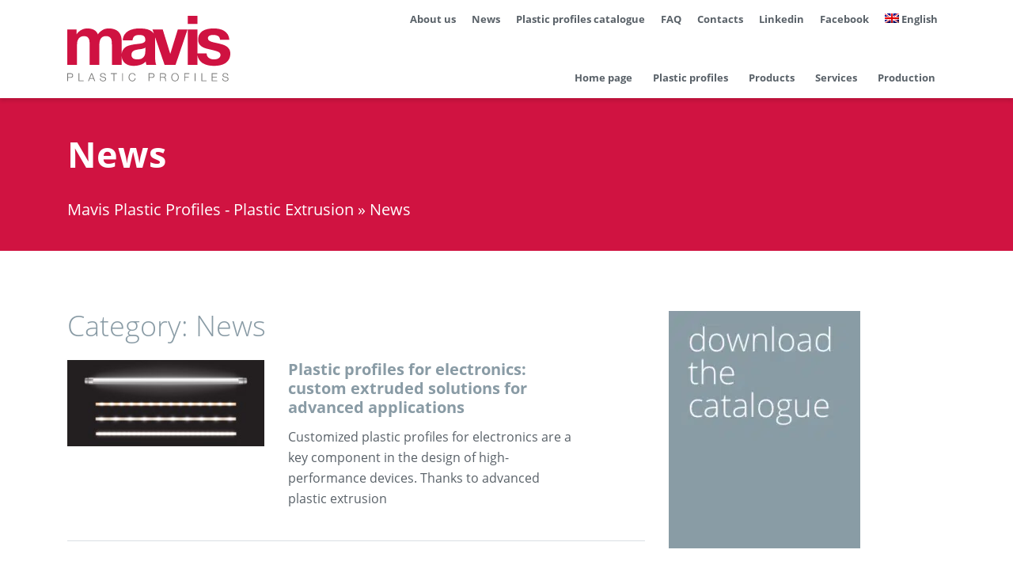

--- FILE ---
content_type: text/html; charset=UTF-8
request_url: https://www.mavisitaly.com/en/category/news/
body_size: 30748
content:
<!DOCTYPE html>
<html lang="en-US">
  <head>
<meta charset="utf-8">
<script type="text/javascript">
/* <![CDATA[ */
var gform;gform||(document.addEventListener("gform_main_scripts_loaded",function(){gform.scriptsLoaded=!0}),document.addEventListener("gform/theme/scripts_loaded",function(){gform.themeScriptsLoaded=!0}),window.addEventListener("DOMContentLoaded",function(){gform.domLoaded=!0}),gform={domLoaded:!1,scriptsLoaded:!1,themeScriptsLoaded:!1,isFormEditor:()=>"function"==typeof InitializeEditor,callIfLoaded:function(o){return!(!gform.domLoaded||!gform.scriptsLoaded||!gform.themeScriptsLoaded&&!gform.isFormEditor()||(gform.isFormEditor()&&console.warn("The use of gform.initializeOnLoaded() is deprecated in the form editor context and will be removed in Gravity Forms 3.1."),o(),0))},initializeOnLoaded:function(o){gform.callIfLoaded(o)||(document.addEventListener("gform_main_scripts_loaded",()=>{gform.scriptsLoaded=!0,gform.callIfLoaded(o)}),document.addEventListener("gform/theme/scripts_loaded",()=>{gform.themeScriptsLoaded=!0,gform.callIfLoaded(o)}),window.addEventListener("DOMContentLoaded",()=>{gform.domLoaded=!0,gform.callIfLoaded(o)}))},hooks:{action:{},filter:{}},addAction:function(o,r,e,t){gform.addHook("action",o,r,e,t)},addFilter:function(o,r,e,t){gform.addHook("filter",o,r,e,t)},doAction:function(o){gform.doHook("action",o,arguments)},applyFilters:function(o){return gform.doHook("filter",o,arguments)},removeAction:function(o,r){gform.removeHook("action",o,r)},removeFilter:function(o,r,e){gform.removeHook("filter",o,r,e)},addHook:function(o,r,e,t,n){null==gform.hooks[o][r]&&(gform.hooks[o][r]=[]);var d=gform.hooks[o][r];null==n&&(n=r+"_"+d.length),gform.hooks[o][r].push({tag:n,callable:e,priority:t=null==t?10:t})},doHook:function(r,o,e){var t;if(e=Array.prototype.slice.call(e,1),null!=gform.hooks[r][o]&&((o=gform.hooks[r][o]).sort(function(o,r){return o.priority-r.priority}),o.forEach(function(o){"function"!=typeof(t=o.callable)&&(t=window[t]),"action"==r?t.apply(null,e):e[0]=t.apply(null,e)})),"filter"==r)return e[0]},removeHook:function(o,r,t,n){var e;null!=gform.hooks[o][r]&&(e=(e=gform.hooks[o][r]).filter(function(o,r,e){return!!(null!=n&&n!=o.tag||null!=t&&t!=o.priority)}),gform.hooks[o][r]=e)}});
/* ]]> */
</script>

<script>if(navigator.userAgent.match(/MSIE|Internet Explorer/i)||navigator.userAgent.match(/Trident\/7\..*?rv:11/i)){var href=document.location.href;if(!href.match(/[?&]nowprocket/)){if(href.indexOf("?")==-1){if(href.indexOf("#")==-1){document.location.href=href+"?nowprocket=1"}else{document.location.href=href.replace("#","?nowprocket=1#")}}else{if(href.indexOf("#")==-1){document.location.href=href+"&nowprocket=1"}else{document.location.href=href.replace("#","&nowprocket=1#")}}}}</script><script>(()=>{class RocketLazyLoadScripts{constructor(){this.v="2.0.4",this.userEvents=["keydown","keyup","mousedown","mouseup","mousemove","mouseover","mouseout","touchmove","touchstart","touchend","touchcancel","wheel","click","dblclick","input"],this.attributeEvents=["onblur","onclick","oncontextmenu","ondblclick","onfocus","onmousedown","onmouseenter","onmouseleave","onmousemove","onmouseout","onmouseover","onmouseup","onmousewheel","onscroll","onsubmit"]}async t(){this.i(),this.o(),/iP(ad|hone)/.test(navigator.userAgent)&&this.h(),this.u(),this.l(this),this.m(),this.k(this),this.p(this),this._(),await Promise.all([this.R(),this.L()]),this.lastBreath=Date.now(),this.S(this),this.P(),this.D(),this.O(),this.M(),await this.C(this.delayedScripts.normal),await this.C(this.delayedScripts.defer),await this.C(this.delayedScripts.async),await this.T(),await this.F(),await this.j(),await this.A(),window.dispatchEvent(new Event("rocket-allScriptsLoaded")),this.everythingLoaded=!0,this.lastTouchEnd&&await new Promise(t=>setTimeout(t,500-Date.now()+this.lastTouchEnd)),this.I(),this.H(),this.U(),this.W()}i(){this.CSPIssue=sessionStorage.getItem("rocketCSPIssue"),document.addEventListener("securitypolicyviolation",t=>{this.CSPIssue||"script-src-elem"!==t.violatedDirective||"data"!==t.blockedURI||(this.CSPIssue=!0,sessionStorage.setItem("rocketCSPIssue",!0))},{isRocket:!0})}o(){window.addEventListener("pageshow",t=>{this.persisted=t.persisted,this.realWindowLoadedFired=!0},{isRocket:!0}),window.addEventListener("pagehide",()=>{this.onFirstUserAction=null},{isRocket:!0})}h(){let t;function e(e){t=e}window.addEventListener("touchstart",e,{isRocket:!0}),window.addEventListener("touchend",function i(o){o.changedTouches[0]&&t.changedTouches[0]&&Math.abs(o.changedTouches[0].pageX-t.changedTouches[0].pageX)<10&&Math.abs(o.changedTouches[0].pageY-t.changedTouches[0].pageY)<10&&o.timeStamp-t.timeStamp<200&&(window.removeEventListener("touchstart",e,{isRocket:!0}),window.removeEventListener("touchend",i,{isRocket:!0}),"INPUT"===o.target.tagName&&"text"===o.target.type||(o.target.dispatchEvent(new TouchEvent("touchend",{target:o.target,bubbles:!0})),o.target.dispatchEvent(new MouseEvent("mouseover",{target:o.target,bubbles:!0})),o.target.dispatchEvent(new PointerEvent("click",{target:o.target,bubbles:!0,cancelable:!0,detail:1,clientX:o.changedTouches[0].clientX,clientY:o.changedTouches[0].clientY})),event.preventDefault()))},{isRocket:!0})}q(t){this.userActionTriggered||("mousemove"!==t.type||this.firstMousemoveIgnored?"keyup"===t.type||"mouseover"===t.type||"mouseout"===t.type||(this.userActionTriggered=!0,this.onFirstUserAction&&this.onFirstUserAction()):this.firstMousemoveIgnored=!0),"click"===t.type&&t.preventDefault(),t.stopPropagation(),t.stopImmediatePropagation(),"touchstart"===this.lastEvent&&"touchend"===t.type&&(this.lastTouchEnd=Date.now()),"click"===t.type&&(this.lastTouchEnd=0),this.lastEvent=t.type,t.composedPath&&t.composedPath()[0].getRootNode()instanceof ShadowRoot&&(t.rocketTarget=t.composedPath()[0]),this.savedUserEvents.push(t)}u(){this.savedUserEvents=[],this.userEventHandler=this.q.bind(this),this.userEvents.forEach(t=>window.addEventListener(t,this.userEventHandler,{passive:!1,isRocket:!0})),document.addEventListener("visibilitychange",this.userEventHandler,{isRocket:!0})}U(){this.userEvents.forEach(t=>window.removeEventListener(t,this.userEventHandler,{passive:!1,isRocket:!0})),document.removeEventListener("visibilitychange",this.userEventHandler,{isRocket:!0}),this.savedUserEvents.forEach(t=>{(t.rocketTarget||t.target).dispatchEvent(new window[t.constructor.name](t.type,t))})}m(){const t="return false",e=Array.from(this.attributeEvents,t=>"data-rocket-"+t),i="["+this.attributeEvents.join("],[")+"]",o="[data-rocket-"+this.attributeEvents.join("],[data-rocket-")+"]",s=(e,i,o)=>{o&&o!==t&&(e.setAttribute("data-rocket-"+i,o),e["rocket"+i]=new Function("event",o),e.setAttribute(i,t))};new MutationObserver(t=>{for(const n of t)"attributes"===n.type&&(n.attributeName.startsWith("data-rocket-")||this.everythingLoaded?n.attributeName.startsWith("data-rocket-")&&this.everythingLoaded&&this.N(n.target,n.attributeName.substring(12)):s(n.target,n.attributeName,n.target.getAttribute(n.attributeName))),"childList"===n.type&&n.addedNodes.forEach(t=>{if(t.nodeType===Node.ELEMENT_NODE)if(this.everythingLoaded)for(const i of[t,...t.querySelectorAll(o)])for(const t of i.getAttributeNames())e.includes(t)&&this.N(i,t.substring(12));else for(const e of[t,...t.querySelectorAll(i)])for(const t of e.getAttributeNames())this.attributeEvents.includes(t)&&s(e,t,e.getAttribute(t))})}).observe(document,{subtree:!0,childList:!0,attributeFilter:[...this.attributeEvents,...e]})}I(){this.attributeEvents.forEach(t=>{document.querySelectorAll("[data-rocket-"+t+"]").forEach(e=>{this.N(e,t)})})}N(t,e){const i=t.getAttribute("data-rocket-"+e);i&&(t.setAttribute(e,i),t.removeAttribute("data-rocket-"+e))}k(t){Object.defineProperty(HTMLElement.prototype,"onclick",{get(){return this.rocketonclick||null},set(e){this.rocketonclick=e,this.setAttribute(t.everythingLoaded?"onclick":"data-rocket-onclick","this.rocketonclick(event)")}})}S(t){function e(e,i){let o=e[i];e[i]=null,Object.defineProperty(e,i,{get:()=>o,set(s){t.everythingLoaded?o=s:e["rocket"+i]=o=s}})}e(document,"onreadystatechange"),e(window,"onload"),e(window,"onpageshow");try{Object.defineProperty(document,"readyState",{get:()=>t.rocketReadyState,set(e){t.rocketReadyState=e},configurable:!0}),document.readyState="loading"}catch(t){console.log("WPRocket DJE readyState conflict, bypassing")}}l(t){this.originalAddEventListener=EventTarget.prototype.addEventListener,this.originalRemoveEventListener=EventTarget.prototype.removeEventListener,this.savedEventListeners=[],EventTarget.prototype.addEventListener=function(e,i,o){o&&o.isRocket||!t.B(e,this)&&!t.userEvents.includes(e)||t.B(e,this)&&!t.userActionTriggered||e.startsWith("rocket-")||t.everythingLoaded?t.originalAddEventListener.call(this,e,i,o):(t.savedEventListeners.push({target:this,remove:!1,type:e,func:i,options:o}),"mouseenter"!==e&&"mouseleave"!==e||t.originalAddEventListener.call(this,e,t.savedUserEvents.push,o))},EventTarget.prototype.removeEventListener=function(e,i,o){o&&o.isRocket||!t.B(e,this)&&!t.userEvents.includes(e)||t.B(e,this)&&!t.userActionTriggered||e.startsWith("rocket-")||t.everythingLoaded?t.originalRemoveEventListener.call(this,e,i,o):t.savedEventListeners.push({target:this,remove:!0,type:e,func:i,options:o})}}J(t,e){this.savedEventListeners=this.savedEventListeners.filter(i=>{let o=i.type,s=i.target||window;return e!==o||t!==s||(this.B(o,s)&&(i.type="rocket-"+o),this.$(i),!1)})}H(){EventTarget.prototype.addEventListener=this.originalAddEventListener,EventTarget.prototype.removeEventListener=this.originalRemoveEventListener,this.savedEventListeners.forEach(t=>this.$(t))}$(t){t.remove?this.originalRemoveEventListener.call(t.target,t.type,t.func,t.options):this.originalAddEventListener.call(t.target,t.type,t.func,t.options)}p(t){let e;function i(e){return t.everythingLoaded?e:e.split(" ").map(t=>"load"===t||t.startsWith("load.")?"rocket-jquery-load":t).join(" ")}function o(o){function s(e){const s=o.fn[e];o.fn[e]=o.fn.init.prototype[e]=function(){return this[0]===window&&t.userActionTriggered&&("string"==typeof arguments[0]||arguments[0]instanceof String?arguments[0]=i(arguments[0]):"object"==typeof arguments[0]&&Object.keys(arguments[0]).forEach(t=>{const e=arguments[0][t];delete arguments[0][t],arguments[0][i(t)]=e})),s.apply(this,arguments),this}}if(o&&o.fn&&!t.allJQueries.includes(o)){const e={DOMContentLoaded:[],"rocket-DOMContentLoaded":[]};for(const t in e)document.addEventListener(t,()=>{e[t].forEach(t=>t())},{isRocket:!0});o.fn.ready=o.fn.init.prototype.ready=function(i){function s(){parseInt(o.fn.jquery)>2?setTimeout(()=>i.bind(document)(o)):i.bind(document)(o)}return"function"==typeof i&&(t.realDomReadyFired?!t.userActionTriggered||t.fauxDomReadyFired?s():e["rocket-DOMContentLoaded"].push(s):e.DOMContentLoaded.push(s)),o([])},s("on"),s("one"),s("off"),t.allJQueries.push(o)}e=o}t.allJQueries=[],o(window.jQuery),Object.defineProperty(window,"jQuery",{get:()=>e,set(t){o(t)}})}P(){const t=new Map;document.write=document.writeln=function(e){const i=document.currentScript,o=document.createRange(),s=i.parentElement;let n=t.get(i);void 0===n&&(n=i.nextSibling,t.set(i,n));const c=document.createDocumentFragment();o.setStart(c,0),c.appendChild(o.createContextualFragment(e)),s.insertBefore(c,n)}}async R(){return new Promise(t=>{this.userActionTriggered?t():this.onFirstUserAction=t})}async L(){return new Promise(t=>{document.addEventListener("DOMContentLoaded",()=>{this.realDomReadyFired=!0,t()},{isRocket:!0})})}async j(){return this.realWindowLoadedFired?Promise.resolve():new Promise(t=>{window.addEventListener("load",t,{isRocket:!0})})}M(){this.pendingScripts=[];this.scriptsMutationObserver=new MutationObserver(t=>{for(const e of t)e.addedNodes.forEach(t=>{"SCRIPT"!==t.tagName||t.noModule||t.isWPRocket||this.pendingScripts.push({script:t,promise:new Promise(e=>{const i=()=>{const i=this.pendingScripts.findIndex(e=>e.script===t);i>=0&&this.pendingScripts.splice(i,1),e()};t.addEventListener("load",i,{isRocket:!0}),t.addEventListener("error",i,{isRocket:!0}),setTimeout(i,1e3)})})})}),this.scriptsMutationObserver.observe(document,{childList:!0,subtree:!0})}async F(){await this.X(),this.pendingScripts.length?(await this.pendingScripts[0].promise,await this.F()):this.scriptsMutationObserver.disconnect()}D(){this.delayedScripts={normal:[],async:[],defer:[]},document.querySelectorAll("script[type$=rocketlazyloadscript]").forEach(t=>{t.hasAttribute("data-rocket-src")?t.hasAttribute("async")&&!1!==t.async?this.delayedScripts.async.push(t):t.hasAttribute("defer")&&!1!==t.defer||"module"===t.getAttribute("data-rocket-type")?this.delayedScripts.defer.push(t):this.delayedScripts.normal.push(t):this.delayedScripts.normal.push(t)})}async _(){await this.L();let t=[];document.querySelectorAll("script[type$=rocketlazyloadscript][data-rocket-src]").forEach(e=>{let i=e.getAttribute("data-rocket-src");if(i&&!i.startsWith("data:")){i.startsWith("//")&&(i=location.protocol+i);try{const o=new URL(i).origin;o!==location.origin&&t.push({src:o,crossOrigin:e.crossOrigin||"module"===e.getAttribute("data-rocket-type")})}catch(t){}}}),t=[...new Map(t.map(t=>[JSON.stringify(t),t])).values()],this.Y(t,"preconnect")}async G(t){if(await this.K(),!0!==t.noModule||!("noModule"in HTMLScriptElement.prototype))return new Promise(e=>{let i;function o(){(i||t).setAttribute("data-rocket-status","executed"),e()}try{if(navigator.userAgent.includes("Firefox/")||""===navigator.vendor||this.CSPIssue)i=document.createElement("script"),[...t.attributes].forEach(t=>{let e=t.nodeName;"type"!==e&&("data-rocket-type"===e&&(e="type"),"data-rocket-src"===e&&(e="src"),i.setAttribute(e,t.nodeValue))}),t.text&&(i.text=t.text),t.nonce&&(i.nonce=t.nonce),i.hasAttribute("src")?(i.addEventListener("load",o,{isRocket:!0}),i.addEventListener("error",()=>{i.setAttribute("data-rocket-status","failed-network"),e()},{isRocket:!0}),setTimeout(()=>{i.isConnected||e()},1)):(i.text=t.text,o()),i.isWPRocket=!0,t.parentNode.replaceChild(i,t);else{const i=t.getAttribute("data-rocket-type"),s=t.getAttribute("data-rocket-src");i?(t.type=i,t.removeAttribute("data-rocket-type")):t.removeAttribute("type"),t.addEventListener("load",o,{isRocket:!0}),t.addEventListener("error",i=>{this.CSPIssue&&i.target.src.startsWith("data:")?(console.log("WPRocket: CSP fallback activated"),t.removeAttribute("src"),this.G(t).then(e)):(t.setAttribute("data-rocket-status","failed-network"),e())},{isRocket:!0}),s?(t.fetchPriority="high",t.removeAttribute("data-rocket-src"),t.src=s):t.src="data:text/javascript;base64,"+window.btoa(unescape(encodeURIComponent(t.text)))}}catch(i){t.setAttribute("data-rocket-status","failed-transform"),e()}});t.setAttribute("data-rocket-status","skipped")}async C(t){const e=t.shift();return e?(e.isConnected&&await this.G(e),this.C(t)):Promise.resolve()}O(){this.Y([...this.delayedScripts.normal,...this.delayedScripts.defer,...this.delayedScripts.async],"preload")}Y(t,e){this.trash=this.trash||[];let i=!0;var o=document.createDocumentFragment();t.forEach(t=>{const s=t.getAttribute&&t.getAttribute("data-rocket-src")||t.src;if(s&&!s.startsWith("data:")){const n=document.createElement("link");n.href=s,n.rel=e,"preconnect"!==e&&(n.as="script",n.fetchPriority=i?"high":"low"),t.getAttribute&&"module"===t.getAttribute("data-rocket-type")&&(n.crossOrigin=!0),t.crossOrigin&&(n.crossOrigin=t.crossOrigin),t.integrity&&(n.integrity=t.integrity),t.nonce&&(n.nonce=t.nonce),o.appendChild(n),this.trash.push(n),i=!1}}),document.head.appendChild(o)}W(){this.trash.forEach(t=>t.remove())}async T(){try{document.readyState="interactive"}catch(t){}this.fauxDomReadyFired=!0;try{await this.K(),this.J(document,"readystatechange"),document.dispatchEvent(new Event("rocket-readystatechange")),await this.K(),document.rocketonreadystatechange&&document.rocketonreadystatechange(),await this.K(),this.J(document,"DOMContentLoaded"),document.dispatchEvent(new Event("rocket-DOMContentLoaded")),await this.K(),this.J(window,"DOMContentLoaded"),window.dispatchEvent(new Event("rocket-DOMContentLoaded"))}catch(t){console.error(t)}}async A(){try{document.readyState="complete"}catch(t){}try{await this.K(),this.J(document,"readystatechange"),document.dispatchEvent(new Event("rocket-readystatechange")),await this.K(),document.rocketonreadystatechange&&document.rocketonreadystatechange(),await this.K(),this.J(window,"load"),window.dispatchEvent(new Event("rocket-load")),await this.K(),window.rocketonload&&window.rocketonload(),await this.K(),this.allJQueries.forEach(t=>t(window).trigger("rocket-jquery-load")),await this.K(),this.J(window,"pageshow");const t=new Event("rocket-pageshow");t.persisted=this.persisted,window.dispatchEvent(t),await this.K(),window.rocketonpageshow&&window.rocketonpageshow({persisted:this.persisted})}catch(t){console.error(t)}}async K(){Date.now()-this.lastBreath>45&&(await this.X(),this.lastBreath=Date.now())}async X(){return document.hidden?new Promise(t=>setTimeout(t)):new Promise(t=>requestAnimationFrame(t))}B(t,e){return e===document&&"readystatechange"===t||(e===document&&"DOMContentLoaded"===t||(e===window&&"DOMContentLoaded"===t||(e===window&&"load"===t||e===window&&"pageshow"===t)))}static run(){(new RocketLazyLoadScripts).t()}}RocketLazyLoadScripts.run()})();</script>
  <!-- Google tag (gtag.js) --> <script type="rocketlazyloadscript" async data-rocket-src="https://www.googletagmanager.com/gtag/js?id=AW-1020184699"></script> <script type="rocketlazyloadscript"> window.dataLayer = window.dataLayer || []; function gtag(){dataLayer.push(arguments);} gtag('js', new Date()); gtag('config', 'AW-1020184699'); </script>

  <link rel="preconnect" href="https://hits-i.iubenda.com">
  <link rel="preconnect" href="https://www.google-analytics.com">
  <link rel="preload" as="font" href="https://www.mavisitaly.com/wp-content/themes/mavis/dist/fonts/open-sans-v17-latin-300.woff2" type="font/woff2" crossorigin="anonymous">
  <link rel="preload" as="font" href="https://www.mavisitaly.com/wp-content/themes/mavis/dist/fonts/open-sans-v17-latin-regular.woff2" type="font/woff2" crossorigin="anonymous">
  <link rel="preload" as="font" href="https://www.mavisitaly.com/wp-content/themes/mavis/dist/fonts/open-sans-v17-latin-700.woff2" type="font/woff2" crossorigin="anonymous">

  
  <meta http-equiv="x-ua-compatible" content="ie=edge">
  <meta name="viewport" content="width=device-width, initial-scale=1, shrink-to-fit=no">
  <meta name="format-detection" content="telephone=no">

  
  <script type="rocketlazyloadscript">!function(e){function t(n){if(o[n])return o[n].exports;var r=o[n]={i:n,l:!1,exports:{}};return e[n].call(r.exports,r,r.exports,t),r.l=!0,r.exports}var o={};t.m=e,t.c=o,t.d=function(e,o,n){t.o(e,o)||Object.defineProperty(e,o,{configurable:!1,enumerable:!0,get:n})},t.n=function(e){var o=e&&e.__esModule?function(){return e.default}:function(){return e};return t.d(o,"a",o),o},t.o=function(e,t){return Object.prototype.hasOwnProperty.call(e,t)},t.p="",t(t.s=0)}([function(e,t,o){"use strict";var n="function"==typeof Symbol&&"symbol"==typeof Symbol.iterator?function(e){return typeof e}:function(e){return e&&"function"==typeof Symbol&&e.constructor===Symbol&&e!==Symbol.prototype?"symbol":typeof e},r=o(1),u={passive:!0,capture:!1},i=["scroll","wheel","touchstart","touchmove","touchenter","touchend","touchleave","mouseout","mouseleave","mouseup","mousedown","mousemove","mouseenter","mousewheel","mouseover"],s=function(e,t){return void 0!==e?e:-1!==i.indexOf(t)&&u.passive},c=function(e){var t=Object.getOwnPropertyDescriptor(e,"passive");return t&&!0!==t.writable&&void 0===t.set?Object.assign({},e):e};if((0,r.eventListenerOptionsSupported)()){var p=EventTarget.prototype.addEventListener;!function(e){EventTarget.prototype.addEventListener=function(t,o,r){var i="object"===(void 0===r?"undefined":n(r))&&null!==r,p=i?r.capture:r;r=i?c(r):{},r.passive=s(r.passive,t),r.capture=void 0===p?u.capture:p,e.call(this,t,o,r)},EventTarget.prototype.addEventListener._original=e}(p)}},function(e,t,o){"use strict";Object.defineProperty(t,"__esModule",{value:!0});t.eventListenerOptionsSupported=function(){var e=!1;try{var t=Object.defineProperty({},"passive",{get:function(){e=!0}});window.addEventListener("test",null,t),window.removeEventListener("test",null,t)}catch(e){}return e}}]);</script>

  			<script type="rocketlazyloadscript" data-rocket-type="text/javascript" class="_iub_cs_skip">
				var _iub = _iub || {};
				_iub.csConfiguration = _iub.csConfiguration || {};
				_iub.csConfiguration.siteId = "1089396";
				_iub.csConfiguration.cookiePolicyId = "35035499";
			</script>
			<script type="rocketlazyloadscript" data-minify="1" class="_iub_cs_skip" data-rocket-src="https://www.mavisitaly.com/wp-content/cache/min/1/sync/1089396.js?ver=1753343541" data-rocket-defer defer></script>
			<meta name="robots" content="index, follow, max-image-preview:large, max-snippet:-1, max-video-preview:-1">

	<!-- This site is optimized with the Yoast SEO plugin v26.5 - https://yoast.com/wordpress/plugins/seo/ -->
	<title>News Archives - Mavis Italy</title>
<style id="rocket-critical-css">.wpml-ls-menu-item .wpml-ls-flag{display:inline;vertical-align:baseline}ul .wpml-ls-menu-item a{display:flex;align-items:center}:root{--blue:#007bff;--indigo:#6610f2;--purple:#6f42c1;--pink:#e1b8be;--red:#d01341;--orange:#db4e33;--yellow:#e7c17a;--green:#28a745;--teal:#20c997;--cyan:#1d9ed5;--white:#fff;--gray:#899ba5;--gray-dark:#343a40;--primary:#d01341;--secondary:#899ba5;--success:#28a745;--info:#1d9ed5;--warning:#e7c17a;--danger:#db4e33;--light:#f8f9fa;--dark:#343a40;--breakpoint-xs:0;--breakpoint-sm:576px;--breakpoint-md:768px;--breakpoint-lg:992px;--breakpoint-xl:1200px;--font-family-sans-serif:"Open sans", -apple-system, BlinkMacSystemFont, "Segoe UI", Roboto, "Helvetica Neue", Arial, "Noto Sans", sans-serif, "Apple Color Emoji", "Segoe UI Emoji", "Segoe UI Symbol", "Noto Color Emoji";--font-family-monospace:SFMono-Regular, Menlo, Monaco, Consolas, "Liberation Mono", "Courier New", monospace}*,*::before,*::after{-webkit-box-sizing:border-box;box-sizing:border-box}html{font-family:sans-serif;line-height:1.15;-webkit-text-size-adjust:100%}article,header,nav,section{display:block}body{margin:0;font-family:"Open sans",-apple-system,BlinkMacSystemFont,"Segoe UI",Roboto,"Helvetica Neue",Arial,"Noto Sans",sans-serif,"Apple Color Emoji","Segoe UI Emoji","Segoe UI Symbol","Noto Color Emoji";font-size:1rem;font-weight:400;line-height:1.5;color:#596168;text-align:left;background-color:#fff}h1,h2{margin-top:0;margin-bottom:0.5rem}p{margin-top:0;margin-bottom:1rem}ul{margin-top:0;margin-bottom:1rem}ul ul{margin-bottom:0}a{color:#d01341;text-decoration:none;background-color:transparent}img{vertical-align:middle;border-style:none}svg{overflow:hidden;vertical-align:middle}::-webkit-file-upload-button{font:inherit;-webkit-appearance:button}h1,h2{margin-bottom:0.5rem;font-family:inherit;font-weight:500;line-height:1.2;color:inherit}h1{font-size:2.5rem}h2{font-size:2rem}.container{width:100%;padding-right:15px;padding-left:15px;margin-right:auto;margin-left:auto}@media (min-width:576px){.container{max-width:540px}}@media (min-width:768px){.container{max-width:720px}}@media (min-width:992px){.container{max-width:960px}}@media (min-width:1200px){.container{max-width:1140px}}.row{display:-webkit-box;display:-ms-flexbox;display:flex;-ms-flex-wrap:wrap;flex-wrap:wrap;margin-right:-15px;margin-left:-15px}.col,.col-md-4,.col-md-8,.col-lg-4,.col-lg-8,.col-xl-5{position:relative;width:100%;padding-right:15px;padding-left:15px}.col{-ms-flex-preferred-size:0;flex-basis:0;-webkit-box-flex:1;-ms-flex-positive:1;flex-grow:1;max-width:100%}@media (min-width:768px){.col-md-4{-webkit-box-flex:0;-ms-flex:0 0 33.33333%;flex:0 0 33.33333%;max-width:33.33333%}.col-md-8{-webkit-box-flex:0;-ms-flex:0 0 66.66667%;flex:0 0 66.66667%;max-width:66.66667%}}@media (min-width:992px){.col-lg-4{-webkit-box-flex:0;-ms-flex:0 0 33.33333%;flex:0 0 33.33333%;max-width:33.33333%}.col-lg-8{-webkit-box-flex:0;-ms-flex:0 0 66.66667%;flex:0 0 66.66667%;max-width:66.66667%}}@media (min-width:1200px){.col-xl-5{-webkit-box-flex:0;-ms-flex:0 0 41.66667%;flex:0 0 41.66667%;max-width:41.66667%}}.collapse:not(.show){display:none}.page-header{font-weight:300;font-size:28px;line-height:1.083333;color:#899ba5}@media (min-width:992px){.page-header{font-size:36px}}html{overflow-x:hidden}body{overflow-x:hidden}.ui-header{position:relative;-webkit-box-shadow:0 4px 4px rgba(0,0,0,0.1);box-shadow:0 4px 4px rgba(0,0,0,0.1)}.ui-header .container{position:relative}.ui-brand{-ms-flex-item-align:center;align-self:center;padding-top:6px;padding-bottom:5px}@media (min-width:992px){.ui-brand{padding:0}}.ui-brand svg{width:120px;height:49px}@media (min-width:992px){.ui-brand svg{width:206px;height:84px}}@media (max-width:991.98px){.ui-collapse{width:100%}}@media (min-width:992px){.ui-collapse{display:-webkit-box!important;display:-ms-flexbox!important;display:flex!important;height:auto!important;-webkit-box-orient:vertical;-webkit-box-direction:normal;-ms-flex-direction:column;flex-direction:column;-webkit-box-pack:justify;-ms-flex-pack:justify;justify-content:space-between}}.ui-collapse-trigger{width:50px;height:50px;display:block;-ms-flex-item-align:center;align-self:center;background:50% no-repeat}@media (min-width:992px){.ui-collapse-trigger{display:none}}.ui-collapse-trigger[aria-expanded="false"]{background-image:url("data:image/svg+xml,%3Csvg xmlns='http://www.w3.org/2000/svg' width='38' height='38' viewBox='0 0 24 24' fill='none' stroke='%23000000' stroke-width='1' stroke-linecap='round' stroke-linejoin='bevel'%3E%3Cline x1='3' y1='12' x2='21' y2='12'%3E%3C/line%3E%3Cline x1='3' y1='6' x2='21' y2='6'%3E%3C/line%3E%3Cline x1='3' y1='18' x2='21' y2='18'%3E%3C/line%3E%3C/svg%3E")}.entry-title{font-size:20px;font-weight:700;color:#899ba5;margin-bottom:28px}.ui-intro{display:-webkit-box;display:-ms-flexbox;display:flex;-webkit-box-pack:start;-ms-flex-pack:start;justify-content:flex-start;-webkit-box-align:center;-ms-flex-align:center;align-items:center;color:#fff;padding-top:44px;padding-bottom:40px;background-color:#db4e33;margin-bottom:76px}.ui-intro--red{background-color:#d01341}.ui-intro__title{display:block;font-size:45px;line-height:1.222222;font-weight:bold;margin-bottom:30px}.ui-intro__subtitle{display:block;font-size:20px;line-height:1.25;font-weight:normal;margin-bottom:0}.ui-intro__subtitle a{color:#fff;text-decoration:none}.ui-nav{height:auto;display:-webkit-box;display:-ms-flexbox;display:flex;-ms-flex-wrap:wrap;flex-wrap:wrap;-webkit-box-pack:justify;-ms-flex-pack:justify;justify-content:space-between;-webkit-box-align:stretch;-ms-flex-align:stretch;align-items:stretch}@media (min-width:992px){.ui-nav{height:124px;-ms-flex-wrap:nowrap;flex-wrap:nowrap}}.ui-nav .menu,.ui-nav .sub-menu{list-style-type:none;margin:0;padding:0}.ui-nav .menu{width:100%}@media (min-width:992px){.ui-nav .menu{display:-webkit-box;display:-ms-flexbox;display:flex;-webkit-box-pack:end;-ms-flex-pack:end;justify-content:flex-end}}.ui-nav .menu a{display:block;text-decoration:none;font-size:13px;color:#596168}.ui-nav .menu>.menu-item{position:relative}.ui-nav .menu>.menu-item>a{display:block;padding:8px 0;font-weight:bold;text-decoration:none}@media (min-width:992px){.ui-nav .menu>.menu-item>a{padding:15px 8px 11px;margin-left:0;margin-right:0}}@media (min-width:1200px){.ui-nav .menu>.menu-item>a{padding:15px 13px 11px;border-bottom:5px solid transparent}}.ui-nav .menu>.menu-item:last-child>a{margin-right:0}@media (min-width:992px){.ui-nav .menu>.menu-item-has-children:last-child>.sub-menu{right:0;left:auto}}.ui-nav .menu>.menu-item-has-children>.sub-menu{padding-left:12px}@media (min-width:576px){.ui-nav .menu>.menu-item-has-children>.sub-menu{display:grid;grid-template-columns:1fr 1fr}}@media (min-width:992px){.ui-nav .menu>.menu-item-has-children>.sub-menu{position:absolute;padding:24px;top:100%;z-index:1000;background-color:#fff;display:none;min-width:300px;-webkit-box-shadow:inset 0 4px 4px rgba(0,0,0,0.1),0 4px 4px rgba(0,0,0,0.1);box-shadow:inset 0 4px 4px rgba(0,0,0,0.1),0 4px 4px rgba(0,0,0,0.1)}}.ui-nav .menu>.menu-item-has-children>.sub-menu>.menu-item{line-height:1.615385}.ui-nav .menu>.menu-item-has-children>.sub-menu>.menu-item>a{display:block;padding-top:8px;padding-bottom:8px;line-height:1.2;text-decoration:none}@media (min-width:992px){.ui-nav .menu--secondary>.menu-item>a{padding-left:10px;padding-right:10px;text-transform:none}.ui-nav .menu--secondary>.menu-item .sub-menu{min-width:160px}}.ui-nav .ui-collapse{-webkit-box-orient:vertical;-webkit-box-direction:reverse;-ms-flex-direction:column-reverse;flex-direction:column-reverse}.ui-sidebar-widget{margin-bottom:32px}.ui-widget-price-quotation__img{max-width:100%;height:auto}.ui-widget-price-quotation{color:#697177}.ui-news{padding-bottom:24px;border-bottom:1px solid #dadfe3;margin-bottom:42px}@media (min-width:992px){.ui-news{padding-right:50px}}@media (min-width:1200px){.ui-news{padding-right:90px}}.ui-news__img{max-width:100%;height:auto;width:auto;margin-bottom:24px}.ui-news__content .entry-title{font-size:20px;font-weight:700;color:#899ba5;margin-bottom:12px}.ui-news__content .entry-title a{color:currentColor}.ui-news__content .entry-summary{line-height:26px;font-size:16px;color:#596168}.page-header{margin-bottom:24px}</style>
	<link rel="canonical" href="https://www.mavisitaly.com/en/category/news/">
	<link rel="next" href="https://www.mavisitaly.com/en/category/news/page/2/">
	<meta property="og:locale" content="en_US">
	<meta property="og:type" content="article">
	<meta property="og:title" content="News Archives - Mavis Italy">
	<meta property="og:url" content="https://www.mavisitaly.com/en/category/news/">
	<meta property="og:site_name" content="Mavis Italy">
	<meta name="twitter:card" content="summary_large_image">
	<script type="application/ld+json" class="yoast-schema-graph">{"@context":"https://schema.org","@graph":[{"@type":"CollectionPage","@id":"https://www.mavisitaly.com/en/category/news/","url":"https://www.mavisitaly.com/en/category/news/","name":"News Archives - Mavis Italy","isPartOf":{"@id":"https://www.mavisitaly.com/en/#website"},"primaryImageOfPage":{"@id":"https://www.mavisitaly.com/en/category/news/#primaryimage"},"image":{"@id":"https://www.mavisitaly.com/en/category/news/#primaryimage"},"thumbnailUrl":"https://www.mavisitaly.com/wp-content/uploads/2025/11/profili-per-lelettronica-1.avif","breadcrumb":{"@id":"https://www.mavisitaly.com/en/category/news/#breadcrumb"},"inLanguage":"en-US"},{"@type":"ImageObject","inLanguage":"en-US","@id":"https://www.mavisitaly.com/en/category/news/#primaryimage","url":"https://www.mavisitaly.com/wp-content/uploads/2025/11/profili-per-lelettronica-1.avif","contentUrl":"https://www.mavisitaly.com/wp-content/uploads/2025/11/profili-per-lelettronica-1.avif","width":740,"height":324,"caption":"profili per l'elettronica"},{"@type":"BreadcrumbList","@id":"https://www.mavisitaly.com/en/category/news/#breadcrumb","itemListElement":[{"@type":"ListItem","position":1,"name":"Mavis Plastic Profiles - Plastic Extrusion","item":"https://www.mavisitaly.com/en/"},{"@type":"ListItem","position":2,"name":"News"}]},{"@type":"WebSite","@id":"https://www.mavisitaly.com/en/#website","url":"https://www.mavisitaly.com/en/","name":"Mavis Italy","description":"","potentialAction":[{"@type":"SearchAction","target":{"@type":"EntryPoint","urlTemplate":"https://www.mavisitaly.com/en/?s={search_term_string}"},"query-input":{"@type":"PropertyValueSpecification","valueRequired":true,"valueName":"search_term_string"}}],"inLanguage":"en-US"}]}</script>
	<!-- / Yoast SEO plugin. -->


<link rel="dns-prefetch" href="//cdn.iubenda.com">
<link rel="dns-prefetch" href="//www.google.com">
<link rel="dns-prefetch" href="//stats.wp.com">
<link rel="dns-prefetch" href="//www.googletagmanager.com">

<link rel="alternate" type="application/rss+xml" title="Mavis Italy &raquo; News Category Feed" href="https://www.mavisitaly.com/en/category/news/feed/">
<style id="wp-img-auto-sizes-contain-inline-css" type="text/css">
img:is([sizes=auto i],[sizes^="auto," i]){contain-intrinsic-size:3000px 1500px}
/*# sourceURL=wp-img-auto-sizes-contain-inline-css */
</style>
<style id="wp-emoji-styles-inline-css" type="text/css">

	img.wp-smiley, img.emoji {
		display: inline !important;
		border: none !important;
		box-shadow: none !important;
		height: 1em !important;
		width: 1em !important;
		margin: 0 0.07em !important;
		vertical-align: -0.1em !important;
		background: none !important;
		padding: 0 !important;
	}
/*# sourceURL=wp-emoji-styles-inline-css */
</style>
<link rel="preload" href="https://www.mavisitaly.com/wp-content/plugins/sitepress-multilingual-cms/templates/language-switchers/menu-item/style.min.css?ver=1" data-rocket-async="style" as="style" onload="this.onload=null;this.rel='stylesheet'" onerror="this.removeAttribute('data-rocket-async')" type="text/css" media="all">
<link data-minify="1" rel="preload" href="https://www.mavisitaly.com/wp-content/cache/min/1/wp-content/themes/mavis/dist/styles/main.css?ver=1753343541" data-rocket-async="style" as="style" onload="this.onload=null;this.rel='stylesheet'" onerror="this.removeAttribute('data-rocket-async')" type="text/css" media="all">

<script type="rocketlazyloadscript" data-rocket-type="text/javascript" class=" _iub_cs_skip" id="iubenda-head-inline-scripts-0">
/* <![CDATA[ */
            var _iub = _iub || [];
            _iub.csConfiguration ={"floatingPreferencesButtonDisplay":"bottom-right","lang":"en","siteId":1089396,"cookiePolicyId":35035499,"whitelabel":false,"invalidateConsentWithoutLog":true,"banner":{"closeButtonDisplay":false,"listPurposes":true,"explicitWithdrawal":true,"rejectButtonDisplay":true,"acceptButtonDisplay":true,"customizeButtonDisplay":true,"position":"float-bottom-right","style":"dark"},"consentOnContinuedBrowsing":false,"perPurposeConsent":true,"purposes":"1,2,3,4,5"}; 
//# sourceURL=iubenda-head-inline-scripts-0
/* ]]> */
</script>
<script type="rocketlazyloadscript" data-minify="1" data-rocket-type="text/javascript" charset="UTF-8" async="" class=" _iub_cs_skip" data-rocket-src="https://www.mavisitaly.com/wp-content/cache/min/1/cs/iubenda_cs.js?ver=1753343541" id="iubenda-head-scripts-0-js"></script>
<script type="rocketlazyloadscript" data-rocket-type="text/javascript" data-rocket-src="https://www.mavisitaly.com/wp-includes/js/jquery/jquery.min.js?ver=3.7.1" id="jquery-core-js" data-rocket-defer defer></script>
<script type="rocketlazyloadscript" data-rocket-type="text/javascript" data-rocket-src="https://www.mavisitaly.com/wp-includes/js/jquery/jquery-migrate.min.js?ver=3.4.1" id="jquery-migrate-js" data-rocket-defer defer></script>
<script type="rocketlazyloadscript" data-rocket-type="text/javascript" defer data-rocket-src="https://www.mavisitaly.com/wp-content/plugins/gravityforms/js/jquery.json.min.js?ver=2.9.23.2" id="gform_json-js"></script>
<script type="text/javascript" id="gform_gravityforms-js-extra">
/* <![CDATA[ */
var gf_legacy = {"is_legacy":"1"};
var gf_global = {"gf_currency_config":{"name":"Euro","symbol_left":"","symbol_right":"&#8364;","symbol_padding":" ","thousand_separator":".","decimal_separator":",","decimals":2,"code":"EUR"},"base_url":"https://www.mavisitaly.com/wp-content/plugins/gravityforms","number_formats":[],"spinnerUrl":"https://www.mavisitaly.com/wp-content/plugins/gravityforms/images/spinner.svg","version_hash":"deec6a0d73b8f5945b36de702a1587b8","strings":{"newRowAdded":"New row added.","rowRemoved":"Row removed","formSaved":"The form has been saved.  The content contains the link to return and complete the form."}};
var gform_i18n = {"datepicker":{"days":{"monday":"Mo","tuesday":"Tu","wednesday":"We","thursday":"Th","friday":"Fr","saturday":"Sa","sunday":"Su"},"months":{"january":"January","february":"February","march":"March","april":"April","may":"May","june":"June","july":"July","august":"August","september":"September","october":"October","november":"November","december":"December"},"firstDay":1,"iconText":"Select date"}};
var gf_legacy_multi = {"7":"1"};
var gform_gravityforms = {"strings":{"invalid_file_extension":"This type of file is not allowed. Must be one of the following:","delete_file":"Delete this file","in_progress":"in progress","file_exceeds_limit":"File exceeds size limit","illegal_extension":"This type of file is not allowed.","max_reached":"Maximum number of files reached","unknown_error":"There was a problem while saving the file on the server","currently_uploading":"Please wait for the uploading to complete","cancel":"Cancel","cancel_upload":"Cancel this upload","cancelled":"Cancelled","error":"Error","message":"Message"},"vars":{"images_url":"https://www.mavisitaly.com/wp-content/plugins/gravityforms/images"}};
var gf_legacy = {"is_legacy":"1"};
var gf_global = {"gf_currency_config":{"name":"Euro","symbol_left":"","symbol_right":"&#8364;","symbol_padding":" ","thousand_separator":".","decimal_separator":",","decimals":2,"code":"EUR"},"base_url":"https://www.mavisitaly.com/wp-content/plugins/gravityforms","number_formats":[],"spinnerUrl":"https://www.mavisitaly.com/wp-content/plugins/gravityforms/images/spinner.svg","version_hash":"deec6a0d73b8f5945b36de702a1587b8","strings":{"newRowAdded":"New row added.","rowRemoved":"Row removed","formSaved":"The form has been saved.  The content contains the link to return and complete the form."}};
var gform_i18n = {"datepicker":{"days":{"monday":"Mo","tuesday":"Tu","wednesday":"We","thursday":"Th","friday":"Fr","saturday":"Sa","sunday":"Su"},"months":{"january":"January","february":"February","march":"March","april":"April","may":"May","june":"June","july":"July","august":"August","september":"September","october":"October","november":"November","december":"December"},"firstDay":1,"iconText":"Select date"}};
var gf_legacy_multi = {"7":"1"};
var gform_gravityforms = {"strings":{"invalid_file_extension":"This type of file is not allowed. Must be one of the following:","delete_file":"Delete this file","in_progress":"in progress","file_exceeds_limit":"File exceeds size limit","illegal_extension":"This type of file is not allowed.","max_reached":"Maximum number of files reached","unknown_error":"There was a problem while saving the file on the server","currently_uploading":"Please wait for the uploading to complete","cancel":"Cancel","cancel_upload":"Cancel this upload","cancelled":"Cancelled","error":"Error","message":"Message"},"vars":{"images_url":"https://www.mavisitaly.com/wp-content/plugins/gravityforms/images"}};
var gf_legacy = {"is_legacy":"1"};
var gf_global = {"gf_currency_config":{"name":"Euro","symbol_left":"","symbol_right":"&#8364;","symbol_padding":" ","thousand_separator":".","decimal_separator":",","decimals":2,"code":"EUR"},"base_url":"https://www.mavisitaly.com/wp-content/plugins/gravityforms","number_formats":[],"spinnerUrl":"https://www.mavisitaly.com/wp-content/plugins/gravityforms/images/spinner.svg","version_hash":"deec6a0d73b8f5945b36de702a1587b8","strings":{"newRowAdded":"New row added.","rowRemoved":"Row removed","formSaved":"The form has been saved.  The content contains the link to return and complete the form."}};
var gform_i18n = {"datepicker":{"days":{"monday":"Mo","tuesday":"Tu","wednesday":"We","thursday":"Th","friday":"Fr","saturday":"Sa","sunday":"Su"},"months":{"january":"January","february":"February","march":"March","april":"April","may":"May","june":"June","july":"July","august":"August","september":"September","october":"October","november":"November","december":"December"},"firstDay":1,"iconText":"Select date"}};
var gf_legacy_multi = {"7":"1"};
var gform_gravityforms = {"strings":{"invalid_file_extension":"This type of file is not allowed. Must be one of the following:","delete_file":"Delete this file","in_progress":"in progress","file_exceeds_limit":"File exceeds size limit","illegal_extension":"This type of file is not allowed.","max_reached":"Maximum number of files reached","unknown_error":"There was a problem while saving the file on the server","currently_uploading":"Please wait for the uploading to complete","cancel":"Cancel","cancel_upload":"Cancel this upload","cancelled":"Cancelled","error":"Error","message":"Message"},"vars":{"images_url":"https://www.mavisitaly.com/wp-content/plugins/gravityforms/images"}};
var gf_legacy = {"is_legacy":"1"};
var gf_global = {"gf_currency_config":{"name":"Euro","symbol_left":"","symbol_right":"&#8364;","symbol_padding":" ","thousand_separator":".","decimal_separator":",","decimals":2,"code":"EUR"},"base_url":"https://www.mavisitaly.com/wp-content/plugins/gravityforms","number_formats":[],"spinnerUrl":"https://www.mavisitaly.com/wp-content/plugins/gravityforms/images/spinner.svg","version_hash":"deec6a0d73b8f5945b36de702a1587b8","strings":{"newRowAdded":"New row added.","rowRemoved":"Row removed","formSaved":"The form has been saved.  The content contains the link to return and complete the form."}};
var gform_i18n = {"datepicker":{"days":{"monday":"Mo","tuesday":"Tu","wednesday":"We","thursday":"Th","friday":"Fr","saturday":"Sa","sunday":"Su"},"months":{"january":"January","february":"February","march":"March","april":"April","may":"May","june":"June","july":"July","august":"August","september":"September","october":"October","november":"November","december":"December"},"firstDay":1,"iconText":"Select date"}};
var gf_legacy_multi = {"7":"1"};
var gform_gravityforms = {"strings":{"invalid_file_extension":"This type of file is not allowed. Must be one of the following:","delete_file":"Delete this file","in_progress":"in progress","file_exceeds_limit":"File exceeds size limit","illegal_extension":"This type of file is not allowed.","max_reached":"Maximum number of files reached","unknown_error":"There was a problem while saving the file on the server","currently_uploading":"Please wait for the uploading to complete","cancel":"Cancel","cancel_upload":"Cancel this upload","cancelled":"Cancelled","error":"Error","message":"Message"},"vars":{"images_url":"https://www.mavisitaly.com/wp-content/plugins/gravityforms/images"}};
var gf_legacy = {"is_legacy":"1"};
var gf_global = {"gf_currency_config":{"name":"Euro","symbol_left":"","symbol_right":"&#8364;","symbol_padding":" ","thousand_separator":".","decimal_separator":",","decimals":2,"code":"EUR"},"base_url":"https://www.mavisitaly.com/wp-content/plugins/gravityforms","number_formats":[],"spinnerUrl":"https://www.mavisitaly.com/wp-content/plugins/gravityforms/images/spinner.svg","version_hash":"deec6a0d73b8f5945b36de702a1587b8","strings":{"newRowAdded":"New row added.","rowRemoved":"Row removed","formSaved":"The form has been saved.  The content contains the link to return and complete the form."}};
var gform_i18n = {"datepicker":{"days":{"monday":"Mo","tuesday":"Tu","wednesday":"We","thursday":"Th","friday":"Fr","saturday":"Sa","sunday":"Su"},"months":{"january":"January","february":"February","march":"March","april":"April","may":"May","june":"June","july":"July","august":"August","september":"September","october":"October","november":"November","december":"December"},"firstDay":1,"iconText":"Select date"}};
var gf_legacy_multi = {"7":"1"};
var gform_gravityforms = {"strings":{"invalid_file_extension":"This type of file is not allowed. Must be one of the following:","delete_file":"Delete this file","in_progress":"in progress","file_exceeds_limit":"File exceeds size limit","illegal_extension":"This type of file is not allowed.","max_reached":"Maximum number of files reached","unknown_error":"There was a problem while saving the file on the server","currently_uploading":"Please wait for the uploading to complete","cancel":"Cancel","cancel_upload":"Cancel this upload","cancelled":"Cancelled","error":"Error","message":"Message"},"vars":{"images_url":"https://www.mavisitaly.com/wp-content/plugins/gravityforms/images"}};
var gf_legacy = {"is_legacy":"1"};
var gf_global = {"gf_currency_config":{"name":"Euro","symbol_left":"","symbol_right":"&#8364;","symbol_padding":" ","thousand_separator":".","decimal_separator":",","decimals":2,"code":"EUR"},"base_url":"https://www.mavisitaly.com/wp-content/plugins/gravityforms","number_formats":[],"spinnerUrl":"https://www.mavisitaly.com/wp-content/plugins/gravityforms/images/spinner.svg","version_hash":"deec6a0d73b8f5945b36de702a1587b8","strings":{"newRowAdded":"New row added.","rowRemoved":"Row removed","formSaved":"The form has been saved.  The content contains the link to return and complete the form."}};
var gform_i18n = {"datepicker":{"days":{"monday":"Mo","tuesday":"Tu","wednesday":"We","thursday":"Th","friday":"Fr","saturday":"Sa","sunday":"Su"},"months":{"january":"January","february":"February","march":"March","april":"April","may":"May","june":"June","july":"July","august":"August","september":"September","october":"October","november":"November","december":"December"},"firstDay":1,"iconText":"Select date"}};
var gf_legacy_multi = {"7":"1"};
var gform_gravityforms = {"strings":{"invalid_file_extension":"This type of file is not allowed. Must be one of the following:","delete_file":"Delete this file","in_progress":"in progress","file_exceeds_limit":"File exceeds size limit","illegal_extension":"This type of file is not allowed.","max_reached":"Maximum number of files reached","unknown_error":"There was a problem while saving the file on the server","currently_uploading":"Please wait for the uploading to complete","cancel":"Cancel","cancel_upload":"Cancel this upload","cancelled":"Cancelled","error":"Error","message":"Message"},"vars":{"images_url":"https://www.mavisitaly.com/wp-content/plugins/gravityforms/images"}};
var gf_legacy = {"is_legacy":"1"};
var gf_global = {"gf_currency_config":{"name":"Euro","symbol_left":"","symbol_right":"&#8364;","symbol_padding":" ","thousand_separator":".","decimal_separator":",","decimals":2,"code":"EUR"},"base_url":"https://www.mavisitaly.com/wp-content/plugins/gravityforms","number_formats":[],"spinnerUrl":"https://www.mavisitaly.com/wp-content/plugins/gravityforms/images/spinner.svg","version_hash":"deec6a0d73b8f5945b36de702a1587b8","strings":{"newRowAdded":"New row added.","rowRemoved":"Row removed","formSaved":"The form has been saved.  The content contains the link to return and complete the form."}};
var gform_i18n = {"datepicker":{"days":{"monday":"Mo","tuesday":"Tu","wednesday":"We","thursday":"Th","friday":"Fr","saturday":"Sa","sunday":"Su"},"months":{"january":"January","february":"February","march":"March","april":"April","may":"May","june":"June","july":"July","august":"August","september":"September","october":"October","november":"November","december":"December"},"firstDay":1,"iconText":"Select date"}};
var gf_legacy_multi = {"7":"1"};
var gform_gravityforms = {"strings":{"invalid_file_extension":"This type of file is not allowed. Must be one of the following:","delete_file":"Delete this file","in_progress":"in progress","file_exceeds_limit":"File exceeds size limit","illegal_extension":"This type of file is not allowed.","max_reached":"Maximum number of files reached","unknown_error":"There was a problem while saving the file on the server","currently_uploading":"Please wait for the uploading to complete","cancel":"Cancel","cancel_upload":"Cancel this upload","cancelled":"Cancelled","error":"Error","message":"Message"},"vars":{"images_url":"https://www.mavisitaly.com/wp-content/plugins/gravityforms/images"}};
var gf_legacy = {"is_legacy":"1"};
var gf_global = {"gf_currency_config":{"name":"Euro","symbol_left":"","symbol_right":"&#8364;","symbol_padding":" ","thousand_separator":".","decimal_separator":",","decimals":2,"code":"EUR"},"base_url":"https://www.mavisitaly.com/wp-content/plugins/gravityforms","number_formats":[],"spinnerUrl":"https://www.mavisitaly.com/wp-content/plugins/gravityforms/images/spinner.svg","version_hash":"deec6a0d73b8f5945b36de702a1587b8","strings":{"newRowAdded":"New row added.","rowRemoved":"Row removed","formSaved":"The form has been saved.  The content contains the link to return and complete the form."}};
var gform_i18n = {"datepicker":{"days":{"monday":"Mo","tuesday":"Tu","wednesday":"We","thursday":"Th","friday":"Fr","saturday":"Sa","sunday":"Su"},"months":{"january":"January","february":"February","march":"March","april":"April","may":"May","june":"June","july":"July","august":"August","september":"September","october":"October","november":"November","december":"December"},"firstDay":1,"iconText":"Select date"}};
var gf_legacy_multi = {"7":"1"};
var gform_gravityforms = {"strings":{"invalid_file_extension":"This type of file is not allowed. Must be one of the following:","delete_file":"Delete this file","in_progress":"in progress","file_exceeds_limit":"File exceeds size limit","illegal_extension":"This type of file is not allowed.","max_reached":"Maximum number of files reached","unknown_error":"There was a problem while saving the file on the server","currently_uploading":"Please wait for the uploading to complete","cancel":"Cancel","cancel_upload":"Cancel this upload","cancelled":"Cancelled","error":"Error","message":"Message"},"vars":{"images_url":"https://www.mavisitaly.com/wp-content/plugins/gravityforms/images"}};
var gf_legacy = {"is_legacy":"1"};
var gf_global = {"gf_currency_config":{"name":"Euro","symbol_left":"","symbol_right":"&#8364;","symbol_padding":" ","thousand_separator":".","decimal_separator":",","decimals":2,"code":"EUR"},"base_url":"https://www.mavisitaly.com/wp-content/plugins/gravityforms","number_formats":[],"spinnerUrl":"https://www.mavisitaly.com/wp-content/plugins/gravityforms/images/spinner.svg","version_hash":"deec6a0d73b8f5945b36de702a1587b8","strings":{"newRowAdded":"New row added.","rowRemoved":"Row removed","formSaved":"The form has been saved.  The content contains the link to return and complete the form."}};
var gform_i18n = {"datepicker":{"days":{"monday":"Mo","tuesday":"Tu","wednesday":"We","thursday":"Th","friday":"Fr","saturday":"Sa","sunday":"Su"},"months":{"january":"January","february":"February","march":"March","april":"April","may":"May","june":"June","july":"July","august":"August","september":"September","october":"October","november":"November","december":"December"},"firstDay":1,"iconText":"Select date"}};
var gf_legacy_multi = {"7":"1"};
var gform_gravityforms = {"strings":{"invalid_file_extension":"This type of file is not allowed. Must be one of the following:","delete_file":"Delete this file","in_progress":"in progress","file_exceeds_limit":"File exceeds size limit","illegal_extension":"This type of file is not allowed.","max_reached":"Maximum number of files reached","unknown_error":"There was a problem while saving the file on the server","currently_uploading":"Please wait for the uploading to complete","cancel":"Cancel","cancel_upload":"Cancel this upload","cancelled":"Cancelled","error":"Error","message":"Message"},"vars":{"images_url":"https://www.mavisitaly.com/wp-content/plugins/gravityforms/images"}};
var gf_legacy = {"is_legacy":"1"};
var gf_global = {"gf_currency_config":{"name":"Euro","symbol_left":"","symbol_right":"&#8364;","symbol_padding":" ","thousand_separator":".","decimal_separator":",","decimals":2,"code":"EUR"},"base_url":"https://www.mavisitaly.com/wp-content/plugins/gravityforms","number_formats":[],"spinnerUrl":"https://www.mavisitaly.com/wp-content/plugins/gravityforms/images/spinner.svg","version_hash":"deec6a0d73b8f5945b36de702a1587b8","strings":{"newRowAdded":"New row added.","rowRemoved":"Row removed","formSaved":"The form has been saved.  The content contains the link to return and complete the form."}};
var gform_i18n = {"datepicker":{"days":{"monday":"Mo","tuesday":"Tu","wednesday":"We","thursday":"Th","friday":"Fr","saturday":"Sa","sunday":"Su"},"months":{"january":"January","february":"February","march":"March","april":"April","may":"May","june":"June","july":"July","august":"August","september":"September","october":"October","november":"November","december":"December"},"firstDay":1,"iconText":"Select date"}};
var gf_legacy_multi = {"7":"1"};
var gform_gravityforms = {"strings":{"invalid_file_extension":"This type of file is not allowed. Must be one of the following:","delete_file":"Delete this file","in_progress":"in progress","file_exceeds_limit":"File exceeds size limit","illegal_extension":"This type of file is not allowed.","max_reached":"Maximum number of files reached","unknown_error":"There was a problem while saving the file on the server","currently_uploading":"Please wait for the uploading to complete","cancel":"Cancel","cancel_upload":"Cancel this upload","cancelled":"Cancelled","error":"Error","message":"Message"},"vars":{"images_url":"https://www.mavisitaly.com/wp-content/plugins/gravityforms/images"}};
//# sourceURL=gform_gravityforms-js-extra
/* ]]> */
</script>
<script type="rocketlazyloadscript" data-rocket-type="text/javascript" id="gform_gravityforms-js-before">
/* <![CDATA[ */

//# sourceURL=gform_gravityforms-js-before
/* ]]> */
</script>
<script type="rocketlazyloadscript" data-rocket-type="text/javascript" defer data-rocket-src="https://www.mavisitaly.com/wp-content/plugins/gravityforms/js/gravityforms.min.js?ver=2.9.23.2" id="gform_gravityforms-js"></script>
<script type="rocketlazyloadscript" data-rocket-type="text/javascript" defer data-rocket-src="https://www.google.com/recaptcha/api.js?hl=en&amp;ver=6.9#038;render=explicit" id="gform_recaptcha-js"></script>
<script type="rocketlazyloadscript" data-rocket-type="text/javascript" defer data-rocket-src="https://www.mavisitaly.com/wp-content/plugins/gravityforms/assets/js/dist/utils.min.js?ver=380b7a5ec0757c78876bc8a59488f2f3" id="gform_gravityforms_utils-js"></script>
<link rel="https://api.w.org/" href="https://www.mavisitaly.com/en/wp-json/">
<link rel="alternate" title="JSON" type="application/json" href="https://www.mavisitaly.com/en/wp-json/wp/v2/categories/2">
<link rel="EditURI" type="application/rsd+xml" title="RSD" href="https://www.mavisitaly.com/xmlrpc.php?rsd">
<meta name="generator" content="WPML ver:4.8.6 stt:1,3,27;">
<meta name="generator" content="Site Kit by Google 1.167.0">	<style>img#wpstats{display:none}</style>
		<link rel="apple-touch-icon" sizes="180x180" href="/wp-content/uploads/fbrfg/apple-touch-icon.png">
<link rel="icon" type="image/png" sizes="32x32" href="/wp-content/uploads/fbrfg/favicon-32x32.png">
<link rel="icon" type="image/png" sizes="16x16" href="/wp-content/uploads/fbrfg/favicon-16x16.png">
<link rel="manifest" href="/wp-content/uploads/fbrfg/site.webmanifest">
<link rel="mask-icon" href="/wp-content/uploads/fbrfg/safari-pinned-tab.svg" color="#ff0000">
<link rel="shortcut icon" href="/wp-content/uploads/fbrfg/favicon.ico">
<meta name="msapplication-TileColor" content="#000000">
<meta name="msapplication-config" content="/wp-content/uploads/fbrfg/browserconfig.xml">
<meta name="theme-color" content="#ffffff">
<noscript><style id="rocket-lazyload-nojs-css">.rll-youtube-player, [data-lazy-src]{display:none !important;}</style></noscript>
<script type="rocketlazyloadscript">
/*! loadCSS rel=preload polyfill. [c]2017 Filament Group, Inc. MIT License */
(function(w){"use strict";if(!w.loadCSS){w.loadCSS=function(){}}
var rp=loadCSS.relpreload={};rp.support=(function(){var ret;try{ret=w.document.createElement("link").relList.supports("preload")}catch(e){ret=!1}
return function(){return ret}})();rp.bindMediaToggle=function(link){var finalMedia=link.media||"all";function enableStylesheet(){link.media=finalMedia}
if(link.addEventListener){link.addEventListener("load",enableStylesheet)}else if(link.attachEvent){link.attachEvent("onload",enableStylesheet)}
setTimeout(function(){link.rel="stylesheet";link.media="only x"});setTimeout(enableStylesheet,3000)};rp.poly=function(){if(rp.support()){return}
var links=w.document.getElementsByTagName("link");for(var i=0;i<links.length;i++){var link=links[i];if(link.rel==="preload"&&link.getAttribute("as")==="style"&&!link.getAttribute("data-loadcss")){link.setAttribute("data-loadcss",!0);rp.bindMediaToggle(link)}}};if(!rp.support()){rp.poly();var run=w.setInterval(rp.poly,500);if(w.addEventListener){w.addEventListener("load",function(){rp.poly();w.clearInterval(run)})}else if(w.attachEvent){w.attachEvent("onload",function(){rp.poly();w.clearInterval(run)})}}
if(typeof exports!=="undefined"){exports.loadCSS=loadCSS}
else{w.loadCSS=loadCSS}}(typeof global!=="undefined"?global:this))
</script><meta name="generator" content="WP Rocket 3.20.1.2" data-wpr-features="wpr_delay_js wpr_defer_js wpr_minify_js wpr_async_css wpr_lazyload_images wpr_image_dimensions wpr_minify_css wpr_preload_links wpr_desktop">
</head>
  <body class="archive category category-news category-2 wp-theme-mavisresources app-data index-data archive-data category-data category-2-data category-news-data">
        <header data-rocket-location-hash="71a8f435956d6f10120156ec48fa7622" class="ui-header">
  <div data-rocket-location-hash="6005da2017e5fd3302f88d75d9af55c2" class="container">
    <nav class="ui-nav">
      <a class="ui-brand" href="https://www.mavisitaly.com/en/" title="Mavis Italy">
        <svg width="206" height="84" viewbox="0 0 206 84" fill="none" xmlns="http://www.w3.org/2000/svg"><path d="M4.412 72.586c.445 0 .85.063 1.21.189.362.125.672.311.932.556.26.246.46.545.599.898.138.353.208.75.208 1.197 0 .445-.07.845-.208 1.198a2.445 2.445 0 0 1-1.531 1.453 3.67 3.67 0 0 1-1.21.188H.947v4.26H0v-9.939h4.412Zm-.209 4.871c.66 0 1.193-.166 1.602-.5.408-.333.613-.844.613-1.53 0-.687-.205-1.198-.613-1.532-.407-.335-.942-.501-1.602-.501H.947v4.063h3.256ZM15.28 72.586v9.131h5.568v.807h-6.514v-9.938h.947ZM31.344 72.586l3.896 9.938h-1.016l-1.21-3.089H28.49l-1.198 3.09h-1.001l3.995-9.939h1.058Zm1.35 6.04-1.92-5.093-1.99 5.094h3.91ZM42.393 80.534c.168.343.396.617.69.821a2.85 2.85 0 0 0 1.037.44c.398.088.826.13 1.28.13.26 0 .543-.037.85-.11.306-.074.59-.193.856-.355a2.21 2.21 0 0 0 .661-.625c.176-.255.265-.563.265-.926 0-.28-.063-.52-.188-.724a1.718 1.718 0 0 0-.488-.516 2.864 2.864 0 0 0-.66-.342 6.737 6.737 0 0 0-.71-.216l-2.214-.542a6.537 6.537 0 0 1-.841-.28 2.395 2.395 0 0 1-.717-.444 2.07 2.07 0 0 1-.493-.684c-.126-.268-.188-.597-.188-.989 0-.24.047-.523.14-.847.091-.326.267-.632.521-.92.255-.287.605-.532 1.05-.73.447-.2 1.017-.299 1.712-.299.492 0 .96.065 1.405.195.445.13.834.324 1.168.584.334.26.602.583.8.967.2.384.3.834.3 1.344h-.947a2.337 2.337 0 0 0-.257-.996 2.248 2.248 0 0 0-.598-.71 2.6 2.6 0 0 0-.85-.43 3.443 3.443 0 0 0-1.007-.147c-.326 0-.638.035-.94.104-.302.07-.567.182-.794.334a1.71 1.71 0 0 0-.55.606c-.14.251-.21.561-.21.933 0 .232.04.434.118.605.078.172.188.318.327.439.138.12.298.218.48.291.182.075.373.135.578.182l2.422.599c.352.092.683.205.995.34.31.136.584.302.821.501.237.2.423.442.556.73.135.287.202.635.202 1.044 0 .112-.012.26-.034.445a2.184 2.184 0 0 1-.168.591c-.087.209-.213.42-.376.634a2.354 2.354 0 0 1-.667.576 3.861 3.861 0 0 1-1.05.419c-.419.106-.92.16-1.504.16a6.253 6.253 0 0 1-1.628-.203 3.497 3.497 0 0 1-1.28-.619 2.734 2.734 0 0 1-.815-1.072c-.19-.435-.272-.96-.243-1.572h.945c-.007.513.072.94.238 1.284ZM62.852 72.586v.808h-3.465v9.13h-.947v-9.13h-3.45v-.808h7.862ZM70.369 72.586v9.938h-.945v-9.938h.945ZM84.864 74.57a2.83 2.83 0 0 0-.696-.758 3.079 3.079 0 0 0-.904-.467 3.345 3.345 0 0 0-1.036-.158c-.66 0-1.225.124-1.699.374-.473.251-.86.583-1.163.995-.302.413-.523.88-.667 1.4a6 6 0 0 0 0 3.196c.144.523.367.992.667 1.404.303.412.69.744 1.163.995.474.25 1.04.375 1.7.375.463 0 .88-.083 1.252-.251a2.97 2.97 0 0 0 .96-.682 3.49 3.49 0 0 0 .655-1.01c.168-.383.275-.798.32-1.245h.947a5.439 5.439 0 0 1-.431 1.656c-.223.493-.511.91-.864 1.254a3.665 3.665 0 0 1-1.244.793 4.352 4.352 0 0 1-1.594.28c-.78 0-1.464-.142-2.053-.425a4.274 4.274 0 0 1-1.469-1.135 4.81 4.81 0 0 1-.877-1.641 6.542 6.542 0 0 1-.292-1.964c0-.686.097-1.34.291-1.962a4.89 4.89 0 0 1 .878-1.649c.39-.478.88-.857 1.469-1.14.589-.284 1.272-.426 2.053-.426.473 0 .934.07 1.384.209.45.14.859.346 1.225.62.367.275.673.61.919 1.008.246.4.4.86.467 1.378h-.947a3.25 3.25 0 0 0-.414-1.023ZM107.225 72.586c.445 0 .849.063 1.209.189.362.125.673.311.933.556.26.246.459.545.599.898.138.353.208.75.208 1.197 0 .445-.07.845-.208 1.198a2.454 2.454 0 0 1-1.532 1.453c-.36.125-.764.188-1.209.188h-3.466v4.26h-.946v-9.939h4.412Zm-.21 4.871c.659 0 1.192-.166 1.601-.5.408-.333.613-.844.613-1.53 0-.687-.205-1.198-.613-1.532-.407-.335-.942-.501-1.601-.501h-3.257v4.063h3.257ZM121.698 72.586c.408 0 .795.05 1.163.154.367.102.687.257.961.467.274.209.492.477.655.806.161.33.243.717.243 1.162 0 .632-.161 1.18-.487 1.643-.326.464-.808.76-1.447.892v.026c.324.047.592.134.807.257.213.126.387.286.522.482s.232.42.292.675c.061.256.1.531.117.828.009.167.019.371.028.612.008.242.027.486.055.73.028.247.072.479.132.697.061.218.141.387.244.507h-1.044a1.201 1.201 0 0 1-.131-.341 2.978 2.978 0 0 1-.071-.417 10.81 10.81 0 0 1-.034-.425c-.01-.14-.019-.26-.028-.36a16.548 16.548 0 0 0-.09-1.052 2.864 2.864 0 0 0-.265-.933 1.64 1.64 0 0 0-.584-.66c-.256-.169-.605-.242-1.05-.223h-3.592v4.411h-.947v-9.938h4.551Zm-.069 4.72c.289 0 .563-.044.823-.132.259-.09.488-.217.682-.384a1.87 1.87 0 0 0 .465-.605c.116-.237.174-.508.174-.814 0-.612-.175-1.095-.528-1.448-.352-.352-.89-.528-1.614-.528h-3.537v3.91h3.535ZM131.76 75.592a4.89 4.89 0 0 1 .878-1.648 4.213 4.213 0 0 1 1.468-1.141c.59-.284 1.273-.425 2.053-.425.779 0 1.461.141 2.046.425.584.283 1.07.663 1.46 1.14.391.479.684 1.029.878 1.65.194.622.292 1.275.292 1.962 0 .688-.098 1.341-.292 1.963a4.792 4.792 0 0 1-.878 1.641 4.271 4.271 0 0 1-1.46 1.135c-.586.282-1.267.425-2.046.425-.78 0-1.463-.141-2.053-.425a4.273 4.273 0 0 1-1.468-1.135 4.81 4.81 0 0 1-.878-1.64 6.554 6.554 0 0 1-.291-1.964c0-.687.097-1.34.291-1.963Zm.872 3.558c.144.524.366.992.667 1.404.303.413.69.745 1.163.996.473.25 1.039.374 1.699.374.658 0 1.221-.124 1.691-.374.469-.251.853-.583 1.155-.996.303-.412.524-.88.668-1.404a6.003 6.003 0 0 0 0-3.196 4.308 4.308 0 0 0-.668-1.4 3.366 3.366 0 0 0-1.155-.994c-.47-.251-1.033-.375-1.691-.375-.66 0-1.226.124-1.699.375-.473.25-.86.583-1.163.995a4.27 4.27 0 0 0-.667 1.4 5.963 5.963 0 0 0 0 3.196ZM154.183 72.586v.808h-5.358v3.59h4.759v.807h-4.759v4.733h-.947v-9.938h6.305ZM161.935 72.586v9.938h-.945v-9.938h.945ZM170.522 72.586v9.131h5.567v.807h-6.514v-9.938h.947ZM189.478 72.586v.808h-5.915v3.59h5.539v.807h-5.539v3.926h5.985v.807h-6.932v-9.938h6.862ZM197.12 80.534a2.1 2.1 0 0 0 .689.821c.294.206.638.351 1.038.44.398.088.826.13 1.28.13.259 0 .543-.037.85-.11.305-.074.591-.193.856-.355.264-.163.484-.371.659-.625.176-.255.265-.563.265-.926 0-.28-.062-.52-.188-.724a1.713 1.713 0 0 0-.487-.516 2.893 2.893 0 0 0-.66-.342 6.701 6.701 0 0 0-.71-.216l-2.213-.542a6.548 6.548 0 0 1-.842-.28 2.4 2.4 0 0 1-.716-.444 2.077 2.077 0 0 1-.494-.684c-.125-.268-.188-.597-.188-.989 0-.24.047-.523.14-.847.092-.326.268-.632.522-.92.255-.287.605-.532 1.05-.73.447-.2 1.017-.299 1.711-.299.492 0 .961.065 1.406.195.445.13.834.324 1.168.584.334.26.602.583.801.967.199.384.299.834.299 1.344h-.947a2.333 2.333 0 0 0-.257-.996 2.239 2.239 0 0 0-.598-.71 2.611 2.611 0 0 0-.85-.43 3.444 3.444 0 0 0-1.008-.147c-.326 0-.637.035-.94.104-.301.07-.566.182-.793.334a1.714 1.714 0 0 0-.55.606c-.14.251-.21.561-.21.933 0 .232.039.434.119.605.078.172.188.318.328.439.137.12.297.218.479.291.182.075.373.135.578.182l2.422.599c.353.092.683.205.995.34.31.136.585.302.821.501.237.2.423.442.557.73.134.287.202.635.202 1.044 0 .112-.013.26-.035.445a2.175 2.175 0 0 1-.167.591 2.92 2.92 0 0 1-.376.634 2.35 2.35 0 0 1-.668.576 3.863 3.863 0 0 1-1.05.419c-.419.106-.92.16-1.503.16a6.248 6.248 0 0 1-1.629-.203 3.5 3.5 0 0 1-1.28-.619 2.733 2.733 0 0 1-.815-1.072c-.19-.435-.271-.96-.243-1.572h.945c-.009.513.069.94.237 1.284Z" fill="#6F6F6E"></path><path d="M130.235 47.844h-.174l-9.48-30.706H107.62l1.86 5.432a8.232 8.232 0 0 0-.293-.43c-1.218-1.654-2.784-2.944-4.697-3.873-1.914-.927-4.031-1.552-6.35-1.872a50.532 50.532 0 0 0-6.873-.478c-2.494 0-4.973.246-7.437.74-2.465.492-4.683 1.32-6.655 2.48a14.765 14.765 0 0 0-4.87 4.61c-1.276 1.914-2 4.321-2.176 7.22h12.353c.23-2.435 1.044-4.175 2.436-5.22 1.391-1.044 3.305-1.564 5.742-1.564 1.1 0 2.13.074 3.088.218.956.144 1.796.436 2.521.87a4.807 4.807 0 0 1 1.74 1.825c.436.784.652 1.842.652 3.176.058 1.276-.32 2.247-1.13 2.913-.813.668-1.914 1.174-3.305 1.522-1.392.348-2.987.608-4.785.784a95.713 95.713 0 0 0-5.48.694 52.576 52.576 0 0 0-5.525 1.175c-1.826.493-3.452 1.232-4.872 2.218-1.421.988-2.58 2.306-3.479 3.96-.895 1.643-1.343 3.734-1.348 6.268V32.013c0-2.9-.406-5.379-1.218-7.438-.813-2.058-1.943-3.726-3.393-5.001-1.45-1.275-3.19-2.204-5.219-2.784-2.03-.58-4.233-.87-6.61-.87-3.132 0-5.845.754-8.134 2.262-2.292 1.51-4.104 3.249-5.437 5.219-1.218-2.784-3.002-4.727-5.35-5.827-2.349-1.1-4.944-1.654-7.786-1.654-2.957 0-5.582.64-7.872 1.914-2.291 1.276-4.249 3.075-5.871 5.395h-.174v-6.09H.016v44.973h12.353v-26.1c0-2.203.318-3.985.956-5.35.638-1.36 1.406-2.406 2.305-3.131.898-.724 1.826-1.218 2.784-1.478.956-.262 1.724-.392 2.305-.392 1.97 0 3.465.335 4.481 1 1.014.667 1.74 1.553 2.175 2.653.436 1.1.682 2.304.74 3.61.058 1.305.088 2.625.088 3.959v25.226h12.353V37.056c0-1.391.1-2.767.304-4.13.202-1.361.61-2.58 1.218-3.654a7.244 7.244 0 0 1 2.522-2.61c1.073-.666 2.48-1 4.219-1 1.74 0 3.115.29 4.131.87 1.014.582 1.784 1.364 2.306 2.35.522.985.84 2.145.957 3.479.116 1.334.174 2.754.174 4.261v25.489H68.74V49.886c.005 2.302.395 4.291 1.174 5.964.784 1.681 1.871 3.073 3.262 4.173 1.391 1.103 3.015 1.915 4.87 2.437 1.856.522 3.856.784 6.002.784 2.783 0 5.509-.408 8.176-1.218 2.666-.812 4.987-2.232 6.959-4.263a18.136 18.136 0 0 0 .87 4.35h12.525c-.579-.928-.985-2.32-1.217-4.177a46.588 46.588 0 0 1-.348-5.828V28.706c0-.712-.043-1.387-.126-2.026l12.131 35.43h13.743l15.223-44.974h-12.265l-9.484 30.708Zm-31.577-3.131c0 .695-.074 1.623-.218 2.783-.146 1.161-.537 2.305-1.174 3.437-.64 1.13-1.624 2.102-2.957 2.914-1.336.811-3.218 1.217-5.655 1.217-.986 0-1.943-.086-2.87-.261-.927-.174-1.74-.478-2.435-.912a4.676 4.676 0 0 1-1.654-1.784c-.405-.752-.608-1.682-.608-2.783 0-1.16.203-2.118.608-2.872a5.616 5.616 0 0 1 1.61-1.871c.666-.49 1.448-.884 2.35-1.174a22.532 22.532 0 0 1 2.739-.696c.986-.174 1.97-.318 2.957-.435.986-.117 1.928-.26 2.828-.436.898-.174 1.74-.39 2.521-.652.784-.26 1.436-.622 1.958-1.088v4.613ZM164.594 0h-12.353v10.178h12.353V0ZM204.782 42.407a11.157 11.157 0 0 0-3.219-3.565c-1.335-.956-2.857-1.724-4.567-2.306a52.176 52.176 0 0 0-5.263-1.478c-1.74-.406-3.451-.783-5.133-1.131-1.683-.348-3.175-.74-4.48-1.174-1.306-.436-2.364-1-3.176-1.696-.813-.696-1.218-1.595-1.218-2.697 0-.927.231-1.665.696-2.218.464-.55 1.03-.97 1.696-1.262a7.564 7.564 0 0 1 2.218-.564 21.13 21.13 0 0 1 2.261-.13c2.202 0 4.118.422 5.741 1.26 1.624.842 2.524 2.451 2.698 4.829h11.743c-.233-2.785-.943-5.089-2.131-6.916-1.19-1.826-2.684-3.29-4.481-4.392-1.798-1.1-3.843-1.884-6.133-2.35a35.75 35.75 0 0 0-7.09-.694c-2.436 0-4.815.218-7.133.652-2.321.436-4.409 1.19-6.263 2.262a12.516 12.516 0 0 0-4.48 4.393c-1.13 1.856-1.696 4.233-1.696 7.133 0 1.973.406 3.639 1.218 5a10.56 10.56 0 0 0 3.219 3.394c1.332.898 2.855 1.624 4.567 2.175a60.39 60.39 0 0 0 5.263 1.436c4.405.928 7.842 1.856 10.307 2.783 2.464.928 3.698 2.321 3.698 4.177 0 1.1-.26 2.016-.782 2.738a5.91 5.91 0 0 1-1.958 1.74 9.34 9.34 0 0 1-2.609.957 13.18 13.18 0 0 1-2.742.305c-1.217 0-2.391-.145-3.523-.436-1.13-.29-2.131-.74-3.001-1.35a7.22 7.22 0 0 1-2.132-2.347c-.551-.956-.826-2.102-.826-3.437h-11.483V17.14h-12.353v44.972h12.353V50.057c.318 1.903.908 3.562 1.784 4.965 1.246 2.001 2.841 3.611 4.785 4.829 1.941 1.218 4.161 2.087 6.654 2.61 2.492.521 5.045.783 7.655.783 2.551 0 5.059-.248 7.524-.741 2.464-.491 4.655-1.348 6.569-2.566 1.913-1.218 3.463-2.827 4.653-4.829 1.188-2 1.783-4.479 1.783-7.436.005-2.09-.401-3.843-1.213-5.265Z" fill="#CF1241"></path></svg>
      </a>
      <a class="ui-collapse-trigger" data-toggle="collapse" href="#ui-collapse" role="button" aria-expanded="false" aria-controls="ui-collapse"></a>
      <div class="ui-collapse collapse" id="ui-collapse">
                  <div class="menu-primary-inglese-container"><ul id="menu-primary-inglese" class="menu menu--primary">
<li id="menu-item-1163" class="menu-item menu-item-type-post_type menu-item-object-page menu-item-home menu-item-1163"><a href="https://www.mavisitaly.com/en/">Home page</a></li>
<li id="menu-item-930" class="menu-item menu-item-type-post_type menu-item-object-page menu-item-has-children menu-item-930">
<a href="https://www.mavisitaly.com/en/plastic-profiles/">Plastic profiles</a>
<ul class="sub-menu">
	<li id="menu-item-931" class="menu-item menu-item-type-post_type menu-item-object-page menu-item-931"><a href="https://www.mavisitaly.com/en/plastic-profiles/pvc-extrusion-profile/">PVC extrusion profiles: rigid, flexible and coextruded</a></li>
	<li id="menu-item-932" class="menu-item menu-item-type-post_type menu-item-object-page menu-item-932"><a href="https://www.mavisitaly.com/en/plastic-profiles/rubber-extrusion-profiles-tpe/">Rubber extrusion profiles TPE</a></li>
	<li id="menu-item-933" class="menu-item menu-item-type-post_type menu-item-object-page menu-item-933"><a href="https://www.mavisitaly.com/en/plastic-profiles/polycarbonate-profiles/">Polycarbonate profiles</a></li>
	<li id="menu-item-934" class="menu-item menu-item-type-post_type menu-item-object-page menu-item-934"><a href="https://www.mavisitaly.com/en/plastic-profiles/profili-in-ppma/">Plexiglas (PMMA) acrylic profiles</a></li>
	<li id="menu-item-935" class="menu-item menu-item-type-post_type menu-item-object-page menu-item-935"><a href="https://www.mavisitaly.com/en/plastic-profiles/nylon-profiles/">Nylon profiles</a></li>
	<li id="menu-item-936" class="menu-item menu-item-type-post_type menu-item-object-page menu-item-936"><a href="https://www.mavisitaly.com/en/plastic-profiles/profiles-in-polystyrene/">Polystyrene profiles</a></li>
	<li id="menu-item-937" class="menu-item menu-item-type-post_type menu-item-object-page menu-item-937"><a href="https://www.mavisitaly.com/en/plastic-profiles/abs-profiles/">ABS profiles</a></li>
	<li id="menu-item-938" class="menu-item menu-item-type-post_type menu-item-object-page menu-item-938"><a href="https://www.mavisitaly.com/en/plastic-profiles/polietilene-profiles/">Polyethylene profiles</a></li>
	<li id="menu-item-939" class="menu-item menu-item-type-post_type menu-item-object-page menu-item-939"><a href="https://www.mavisitaly.com/en/plastic-profiles/profiles-thermoplastic/">Technopolymer Profiles</a></li>
</ul>
</li>
<li id="menu-item-940" class="menu-item menu-item-type-custom menu-item-object-custom menu-item-has-children menu-item-940">
<a href="#">Products</a>
<ul class="sub-menu">
	<li id="menu-item-941" class="menu-item menu-item-type-post_type menu-item-object-page menu-item-941"><a href="https://www.mavisitaly.com/en/profiles-plastic-led-lighting/">Plastic profiles for led and lighting</a></li>
	<li id="menu-item-942" class="menu-item menu-item-type-post_type menu-item-object-page menu-item-has-children menu-item-942">
<a href="https://www.mavisitaly.com/en/profiles-plastic-furniture-kitchen/">Plastic profiles for furniture and kitchen</a>
	<ul class="sub-menu">
		<li id="menu-item-2317" class="menu-item menu-item-type-post_type menu-item-object-page menu-item-2317"><a href="https://www.mavisitaly.com/en/profiles-plastic-furniture-kitchen/glass-joint-profiles/">Glass Joint Profiles</a></li>
	</ul>
</li>
	<li id="menu-item-943" class="menu-item menu-item-type-post_type menu-item-object-page menu-item-943"><a href="https://www.mavisitaly.com/en/plastic-profile-building/">Plastic profiles for building and construction</a></li>
	<li id="menu-item-944" class="menu-item menu-item-type-post_type menu-item-object-page menu-item-944"><a href="https://www.mavisitaly.com/en/plastic-profiles-sanitary/">Plastic profiles for shower cabins</a></li>
	<li id="menu-item-945" class="menu-item menu-item-type-post_type menu-item-object-page menu-item-945"><a href="https://www.mavisitaly.com/en/plastic-profiles-for-automotive/">Plastic profiles for automotive</a></li>
	<li id="menu-item-946" class="menu-item menu-item-type-post_type menu-item-object-page menu-item-946"><a href="https://www.mavisitaly.com/en/plastic-profiles-for-refrigeration/">Plastic profiles for refrigeration</a></li>
	<li id="menu-item-947" class="menu-item menu-item-type-post_type menu-item-object-page menu-item-947"><a href="https://www.mavisitaly.com/en/plastic-profiles-for-appliances/">Plastic Profiles for appliances</a></li>
	<li id="menu-item-948" class="menu-item menu-item-type-post_type menu-item-object-page menu-item-948"><a href="https://www.mavisitaly.com/en/profiles-plastic-frames/">Plastic profiles and seals for door and window frames</a></li>
</ul>
</li>
<li id="menu-item-949" class="menu-item menu-item-type-custom menu-item-object-custom menu-item-has-children menu-item-949">
<a href="#">Services</a>
<ul class="sub-menu">
	<li id="menu-item-950" class="menu-item menu-item-type-post_type menu-item-object-page menu-item-950"><a href="https://www.mavisitaly.com/en/profiles-plastic-measure-en/">Custom plastic extrusion profiles</a></li>
	<li id="menu-item-951" class="menu-item menu-item-type-post_type menu-item-object-page menu-item-951"><a href="https://www.mavisitaly.com/en/profiles-for-industrial-applications/">Profiles for industrial applications</a></li>
	<li id="menu-item-952" class="menu-item menu-item-type-post_type menu-item-object-page menu-item-952"><a href="https://www.mavisitaly.com/en/consulting-technique-profiles-plastic/">Plastic profiles engineering services</a></li>
	<li id="menu-item-977" class="menu-item menu-item-type-post_type menu-item-object-page menu-item-977"><a href="https://www.mavisitaly.com/en/rapid-prototyping-profiles-plastic/">Rapid prototyping of plastic profiles</a></li>
</ul>
</li>
<li id="menu-item-978" class="menu-item menu-item-type-custom menu-item-object-custom menu-item-has-children menu-item-978">
<a href="#">Production</a>
<ul class="sub-menu">
	<li id="menu-item-979" class="menu-item menu-item-type-post_type menu-item-object-page menu-item-979"><a href="https://www.mavisitaly.com/en/extrusion-profiles-plastic-2/">Plastic profile manufacturing company</a></li>
	<li id="menu-item-2318" class="menu-item menu-item-type-post_type menu-item-object-page menu-item-2318"><a href="https://www.mavisitaly.com/en/plastic-profiles/coextruded-plastic-profiles/">Plastic Co-extrusion</a></li>
	<li id="menu-item-980" class="menu-item menu-item-type-post_type menu-item-object-page menu-item-980"><a href="https://www.mavisitaly.com/en/warehouse-profiles-plastic/">Plastic Profiles Warehouse</a></li>
	<li id="menu-item-981" class="menu-item menu-item-type-post_type menu-item-object-page menu-item-981"><a href="https://www.mavisitaly.com/en/processing-plastic-profiles/">Special plastic profiles processing</a></li>
	<li id="menu-item-982" class="menu-item menu-item-type-post_type menu-item-object-page menu-item-982"><a href="https://www.mavisitaly.com/en/technology-production-of-profiles-plastic/">Profiles extrusion technological know-how</a></li>
</ul>
</li>
</ul></div>
                          <div class="menu-secondary-inglese-container"><ul id="menu-secondary-inglese" class="menu menu--secondary">
<li id="menu-item-988" class="menu-item menu-item-type-post_type menu-item-object-page menu-item-988"><a href="https://www.mavisitaly.com/en/about-us/">About us</a></li>
<li id="menu-item-989" class="menu-item menu-item-type-post_type menu-item-object-page current_page_parent menu-item-989"><a href="https://www.mavisitaly.com/en/news/">News</a></li>
<li id="menu-item-990" class="menu-item menu-item-type-post_type menu-item-object-page menu-item-990"><a href="https://www.mavisitaly.com/en/plastic-profiles-catalogue/">Plastic profiles catalogue</a></li>
<li id="menu-item-991" class="menu-item menu-item-type-post_type menu-item-object-page menu-item-991"><a href="https://www.mavisitaly.com/en/faq-en/">FAQ</a></li>
<li id="menu-item-992" class="menu-item menu-item-type-post_type menu-item-object-page menu-item-992"><a href="https://www.mavisitaly.com/en/contacts/">Contacts</a></li>
<li id="menu-item-993" class="menu-item menu-item-type-custom menu-item-object-custom menu-item-993"><a href="https://www.linkedin.com/company/mavis_2">Linkedin</a></li>
<li id="menu-item-994" class="menu-item menu-item-type-custom menu-item-object-custom menu-item-994"><a href="https://www.facebook.com/MavisItaly/">Facebook</a></li>
<li id="menu-item-wpml-ls-14-en" class="menu-item wpml-ls-slot-14 wpml-ls-item wpml-ls-item-en wpml-ls-current-language wpml-ls-menu-item menu-item-type-wpml_ls_menu_item menu-item-object-wpml_ls_menu_item menu-item-has-children menu-item-wpml-ls-14-en">
<a href="https://www.mavisitaly.com/en/category/news/" role="menuitem"><img width="18" height="12" class="wpml-ls-flag" src="data:image/svg+xml,%3Csvg%20xmlns='http://www.w3.org/2000/svg'%20viewBox='0%200%2018%2012'%3E%3C/svg%3E" alt="" data-lazy-src="https://www.mavisitaly.com/wp-content/plugins/sitepress-multilingual-cms/res/flags/en.png"><noscript><img width="18" height="12" class="wpml-ls-flag" src="https://www.mavisitaly.com/wp-content/plugins/sitepress-multilingual-cms/res/flags/en.png" alt=""></noscript>
<span class="wpml-ls-native" lang="en">English</span></a>
<ul class="sub-menu">
	<li id="menu-item-wpml-ls-14-it" class="menu-item wpml-ls-slot-14 wpml-ls-item wpml-ls-item-it wpml-ls-menu-item wpml-ls-first-item menu-item-type-wpml_ls_menu_item menu-item-object-wpml_ls_menu_item menu-item-wpml-ls-14-it"><a href="https://www.mavisitaly.com/category/news/" title="Switch to Italiano" aria-label="Switch to Italiano" role="menuitem"><img width="18" height="12" class="wpml-ls-flag" src="data:image/svg+xml,%3Csvg%20xmlns='http://www.w3.org/2000/svg'%20viewBox='0%200%2018%2012'%3E%3C/svg%3E" alt="" data-lazy-src="https://www.mavisitaly.com/wp-content/plugins/sitepress-multilingual-cms/res/flags/it.png"><noscript><img width="18" height="12" class="wpml-ls-flag" src="https://www.mavisitaly.com/wp-content/plugins/sitepress-multilingual-cms/res/flags/it.png" alt=""></noscript>
<span class="wpml-ls-native" lang="it">Italiano</span></a></li>
	<li id="menu-item-wpml-ls-14-de" class="menu-item wpml-ls-slot-14 wpml-ls-item wpml-ls-item-de wpml-ls-menu-item wpml-ls-last-item menu-item-type-wpml_ls_menu_item menu-item-object-wpml_ls_menu_item menu-item-wpml-ls-14-de"><a href="https://www.mavisitaly.com/de/category/nachrichten/" title="Switch to Deutsch" aria-label="Switch to Deutsch" role="menuitem"><img width="18" height="12" class="wpml-ls-flag" src="data:image/svg+xml,%3Csvg%20xmlns='http://www.w3.org/2000/svg'%20viewBox='0%200%2018%2012'%3E%3C/svg%3E" alt="" data-lazy-src="https://www.mavisitaly.com/wp-content/plugins/sitepress-multilingual-cms/res/flags/de.png"><noscript><img width="18" height="12" class="wpml-ls-flag" src="https://www.mavisitaly.com/wp-content/plugins/sitepress-multilingual-cms/res/flags/de.png" alt=""></noscript>
<span class="wpml-ls-native" lang="de">Deutsch</span></a></li>
</ul>
</li>
</ul></div>
              </div>
    </nav>
  </div>
</header>

<section data-rocket-location-hash="183ea605ccbbd4903366df9436a64646" class="ui-intro ui-intro--red">
            <div data-rocket-location-hash="a07ea42f7826adb30ee53f29399bc39c" class="container">
                                    <h1 class="ui-intro__title">News</h1>
                                                    <p class="ui-intro__subtitle">
                        <span><span><a href="https://www.mavisitaly.com/en/">Mavis Plastic Profiles - Plastic Extrusion</a></span> &raquo; <span class="breadcrumb_last" aria-current="page">News</span></span>
                    </p>
                            </div>
        </section>
    
    <section data-rocket-location-hash="372b731e1cb055b2c1a710227f2f6cd6">
      <div data-rocket-location-hash="c2b2a1461d8b94e639cd80a05325878c" class="container">
        <div data-rocket-location-hash="bdbd5dde0cef9bd4e68f2597c9c5e63f" class="row">
            <div class="col-lg-8">
    <div class="page-header">Category: <span>News</span>
</div>

    
           <div class="ui-news">
        <div class="row">
                                          <div class="col-md-4 col-xl-5">
              <img width="300" height="131" src="data:image/svg+xml,%3Csvg%20xmlns='http://www.w3.org/2000/svg'%20viewBox='0%200%20300%20131'%3E%3C/svg%3E" class="ui-news__img" alt="profili per l'elettronica" data-lazy-sizes="(min-width: 1200px) 249px, (min-width: 992px) 167px, (min-width: 768px) 210px, (min-width: 576px) 510px, calc(100vw - 30px)" decoding="async" data-lazy-srcset="https://www.mavisitaly.com/wp-content/uploads/2025/11/profili-per-lelettronica-1-300x131.jpg 300w, https://www.mavisitaly.com/wp-content/uploads/2025/11/profili-per-lelettronica-1.avif 740w" data-lazy-src="https://www.mavisitaly.com/wp-content/uploads/2025/11/profili-per-lelettronica-1-300x131.jpg"><noscript><img width="300" height="131" src="https://www.mavisitaly.com/wp-content/uploads/2025/11/profili-per-lelettronica-1-300x131.jpg" class="ui-news__img" alt="profili per l'elettronica" sizes="(min-width: 1200px) 249px, (min-width: 992px) 167px, (min-width: 768px) 210px, (min-width: 576px) 510px, calc(100vw - 30px)" decoding="async" srcset="https://www.mavisitaly.com/wp-content/uploads/2025/11/profili-per-lelettronica-1-300x131.jpg 300w, https://www.mavisitaly.com/wp-content/uploads/2025/11/profili-per-lelettronica-1.avif 740w"></noscript>
            </div>
                    <div class="col">
            <div class="ui-news__content">
              <article class="post-2867 post type-post status-publish format-standard has-post-thumbnail hentry category-news">
  <header>
    <h2 class="entry-title"><a href="https://www.mavisitaly.com/en/plastic-profiles-for-electronics/">Plastic profiles for electronics: custom extruded solutions for advanced applications</a></h2>
      </header>
  <div class="entry-summary">
    <p>Customized plastic profiles for electronics are a key component in the design of high-performance devices. Thanks to advanced plastic extrusion</p>
  </div>
</article>
            </div>
          </div>
        </div>
      </div>
           <div class="ui-news">
        <div class="row">
                                          <div class="col-md-4 col-xl-5">
              <img width="300" height="221" src="data:image/svg+xml,%3Csvg%20xmlns='http://www.w3.org/2000/svg'%20viewBox='0%200%20300%20221'%3E%3C/svg%3E" class="ui-news__img" alt="" data-lazy-sizes="(min-width: 1200px) 249px, (min-width: 992px) 167px, (min-width: 768px) 210px, (min-width: 576px) 510px, calc(100vw - 30px)" decoding="async" fetchpriority="high" data-lazy-srcset="https://www.mavisitaly.com/wp-content/uploads/2024/10/Sicam-stand-Mavis-300x221.jpg 300w, https://www.mavisitaly.com/wp-content/uploads/2024/10/Sicam-stand-Mavis-1024x753.jpg 1024w, https://www.mavisitaly.com/wp-content/uploads/2024/10/Sicam-stand-Mavis-768x565.jpg 768w, https://www.mavisitaly.com/wp-content/uploads/2024/10/Sicam-stand-Mavis-1536x1129.jpg 1536w, https://www.mavisitaly.com/wp-content/uploads/2024/10/Sicam-stand-Mavis-2048x1505.jpg 2048w" data-lazy-src="https://www.mavisitaly.com/wp-content/uploads/2024/10/Sicam-stand-Mavis-300x221.jpg"><noscript><img width="300" height="221" src="https://www.mavisitaly.com/wp-content/uploads/2024/10/Sicam-stand-Mavis-300x221.jpg" class="ui-news__img" alt="" sizes="(min-width: 1200px) 249px, (min-width: 992px) 167px, (min-width: 768px) 210px, (min-width: 576px) 510px, calc(100vw - 30px)" decoding="async" fetchpriority="high" srcset="https://www.mavisitaly.com/wp-content/uploads/2024/10/Sicam-stand-Mavis-300x221.jpg 300w, https://www.mavisitaly.com/wp-content/uploads/2024/10/Sicam-stand-Mavis-1024x753.jpg 1024w, https://www.mavisitaly.com/wp-content/uploads/2024/10/Sicam-stand-Mavis-768x565.jpg 768w, https://www.mavisitaly.com/wp-content/uploads/2024/10/Sicam-stand-Mavis-1536x1129.jpg 1536w, https://www.mavisitaly.com/wp-content/uploads/2024/10/Sicam-stand-Mavis-2048x1505.jpg 2048w"></noscript>
            </div>
                    <div class="col">
            <div class="ui-news__content">
              <article class="post-2846 post type-post status-publish format-standard has-post-thumbnail hentry category-news">
  <header>
    <h2 class="entry-title"><a href="https://www.mavisitaly.com/en/participation-sicam-2025-pordenone/">Mavis reconfirms its presence at SICAM 2025 in Pordenone</a></h2>
      </header>
  <div class="entry-summary">
    <p>We are glad to announce our participation in SICAM 2025 &ndash; the International Exhibition of Components, Semifinished Products and Accessories</p>
  </div>
</article>
            </div>
          </div>
        </div>
      </div>
           <div class="ui-news">
        <div class="row">
                                          <div class="col-md-4 col-xl-5">
              <img width="300" height="224" src="data:image/svg+xml,%3Csvg%20xmlns='http://www.w3.org/2000/svg'%20viewBox='0%200%20300%20224'%3E%3C/svg%3E" class="ui-news__img" alt="profili termoplastici piatti" data-lazy-sizes="(min-width: 1200px) 249px, (min-width: 992px) 167px, (min-width: 768px) 210px, (min-width: 576px) 510px, calc(100vw - 30px)" decoding="async" data-lazy-srcset="https://www.mavisitaly.com/wp-content/uploads/2025/09/profili-termoplastici-piatti-1-300x224.jpg 300w, https://www.mavisitaly.com/wp-content/uploads/2025/09/profili-termoplastici-piatti-1.jpg 600w" data-lazy-src="https://www.mavisitaly.com/wp-content/uploads/2025/09/profili-termoplastici-piatti-1-300x224.jpg"><noscript><img width="300" height="224" src="https://www.mavisitaly.com/wp-content/uploads/2025/09/profili-termoplastici-piatti-1-300x224.jpg" class="ui-news__img" alt="profili termoplastici piatti" sizes="(min-width: 1200px) 249px, (min-width: 992px) 167px, (min-width: 768px) 210px, (min-width: 576px) 510px, calc(100vw - 30px)" decoding="async" srcset="https://www.mavisitaly.com/wp-content/uploads/2025/09/profili-termoplastici-piatti-1-300x224.jpg 300w, https://www.mavisitaly.com/wp-content/uploads/2025/09/profili-termoplastici-piatti-1.jpg 600w"></noscript>
            </div>
                    <div class="col">
            <div class="ui-news__content">
              <article class="post-2826 post type-post status-publish format-standard has-post-thumbnail hentry category-news">
  <header>
    <h2 class="entry-title"><a href="https://www.mavisitaly.com/en/flat-extruded-plastic-profiles/">Flat extruded plastic profiles: tailor-made solutions for industry</a></h2>
      </header>
  <div class="entry-summary">
    <p>Flat extruded plastic profiles represent one of the most versatile solutions in the world of polymer materials. Used across multiple</p>
  </div>
</article>
            </div>
          </div>
        </div>
      </div>
           <div class="ui-news">
        <div class="row">
                                          <div class="col-md-4 col-xl-5">
              <img width="300" height="206" src="data:image/svg+xml,%3Csvg%20xmlns='http://www.w3.org/2000/svg'%20viewBox='0%200%20300%20206'%3E%3C/svg%3E" class="ui-news__img" alt="come testare la qualit&agrave; dei profili plastici" data-lazy-sizes="(min-width: 1200px) 249px, (min-width: 992px) 167px, (min-width: 768px) 210px, (min-width: 576px) 510px, calc(100vw - 30px)" decoding="async" data-lazy-srcset="https://www.mavisitaly.com/wp-content/uploads/2025/08/come-testare-la-qualita-dei-profili-plastici-mavis-300x206.jpg 300w, https://www.mavisitaly.com/wp-content/uploads/2025/08/come-testare-la-qualita-dei-profili-plastici-mavis.jpg 744w" data-lazy-src="https://www.mavisitaly.com/wp-content/uploads/2025/08/come-testare-la-qualita-dei-profili-plastici-mavis-300x206.jpg"><noscript><img width="300" height="206" src="https://www.mavisitaly.com/wp-content/uploads/2025/08/come-testare-la-qualita-dei-profili-plastici-mavis-300x206.jpg" class="ui-news__img" alt="come testare la qualit&agrave; dei profili plastici" sizes="(min-width: 1200px) 249px, (min-width: 992px) 167px, (min-width: 768px) 210px, (min-width: 576px) 510px, calc(100vw - 30px)" decoding="async" srcset="https://www.mavisitaly.com/wp-content/uploads/2025/08/come-testare-la-qualita-dei-profili-plastici-mavis-300x206.jpg 300w, https://www.mavisitaly.com/wp-content/uploads/2025/08/come-testare-la-qualita-dei-profili-plastici-mavis.jpg 744w"></noscript>
            </div>
                    <div class="col">
            <div class="ui-news__content">
              <article class="post-2784 post type-post status-publish format-standard has-post-thumbnail hentry category-news">
  <header>
    <h2 class="entry-title"><a href="https://www.mavisitaly.com/en/plastic-material-testing/">Plastic testing and extrusion profile quality control: methods and best practices</a></h2>
      </header>
  <div class="entry-summary">
    <p>In the field of plastic extrusion, the quality of raw materials is crucial to ensure consistent performance and long-term durability.</p>
  </div>
</article>
            </div>
          </div>
        </div>
      </div>
           <div class="ui-news">
        <div class="row">
                                          <div class="col-md-4 col-xl-5">
              <img width="300" height="200" src="data:image/svg+xml,%3Csvg%20xmlns='http://www.w3.org/2000/svg'%20viewBox='0%200%20300%20200'%3E%3C/svg%3E" class="ui-news__img" alt="estrusione materiali plastici" data-lazy-sizes="(min-width: 1200px) 249px, (min-width: 992px) 167px, (min-width: 768px) 210px, (min-width: 576px) 510px, calc(100vw - 30px)" decoding="async" data-lazy-srcset="https://www.mavisitaly.com/wp-content/uploads/2025/06/estrusione-materiali-plastici-300x200.webp 300w, https://www.mavisitaly.com/wp-content/uploads/2025/06/estrusione-materiali-plastici.webp 767w" data-lazy-src="https://www.mavisitaly.com/wp-content/uploads/2025/06/estrusione-materiali-plastici-300x200.webp"><noscript><img width="300" height="200" src="https://www.mavisitaly.com/wp-content/uploads/2025/06/estrusione-materiali-plastici-300x200.webp" class="ui-news__img" alt="estrusione materiali plastici" sizes="(min-width: 1200px) 249px, (min-width: 992px) 167px, (min-width: 768px) 210px, (min-width: 576px) 510px, calc(100vw - 30px)" decoding="async" srcset="https://www.mavisitaly.com/wp-content/uploads/2025/06/estrusione-materiali-plastici-300x200.webp 300w, https://www.mavisitaly.com/wp-content/uploads/2025/06/estrusione-materiali-plastici.webp 767w"></noscript>
            </div>
                    <div class="col">
            <div class="ui-news__content">
              <article class="post-2729 post type-post status-publish format-standard has-post-thumbnail hentry category-news">
  <header>
    <h2 class="entry-title"><a href="https://www.mavisitaly.com/en/effects-of-extrusion-parameters-on-mechanical-properties-of-plastics/">Effects of extrusion parameters on mechanical properties of plastics</a></h2>
      </header>
  <div class="entry-summary">
    <p>The extrusion parameters plastics mechanical properties define the end-use performance of extruded plastic profiles. By orienting polymer chains and increasing</p>
  </div>
</article>
            </div>
          </div>
        </div>
      </div>
           <div class="ui-news">
        <div class="row">
                                          <div class="col-md-4 col-xl-5">
              <img width="300" height="168" src="data:image/svg+xml,%3Csvg%20xmlns='http://www.w3.org/2000/svg'%20viewBox='0%200%20300%20168'%3E%3C/svg%3E" class="ui-news__img" alt="Policarbonato per lampade led" data-lazy-sizes="(min-width: 1200px) 249px, (min-width: 992px) 167px, (min-width: 768px) 210px, (min-width: 576px) 510px, calc(100vw - 30px)" decoding="async" data-lazy-srcset="https://www.mavisitaly.com/wp-content/uploads/2025/05/Policarbonato-per-lampade-led-300x168.jpg 300w, https://www.mavisitaly.com/wp-content/uploads/2025/05/Policarbonato-per-lampade-led.jpg 643w" data-lazy-src="https://www.mavisitaly.com/wp-content/uploads/2025/05/Policarbonato-per-lampade-led-300x168.jpg"><noscript><img width="300" height="168" src="https://www.mavisitaly.com/wp-content/uploads/2025/05/Policarbonato-per-lampade-led-300x168.jpg" class="ui-news__img" alt="Policarbonato per lampade led" sizes="(min-width: 1200px) 249px, (min-width: 992px) 167px, (min-width: 768px) 210px, (min-width: 576px) 510px, calc(100vw - 30px)" decoding="async" srcset="https://www.mavisitaly.com/wp-content/uploads/2025/05/Policarbonato-per-lampade-led-300x168.jpg 300w, https://www.mavisitaly.com/wp-content/uploads/2025/05/Policarbonato-per-lampade-led.jpg 643w"></noscript>
            </div>
                    <div class="col">
            <div class="ui-news__content">
              <article class="post-2661 post type-post status-publish format-standard has-post-thumbnail hentry category-news">
  <header>
    <h2 class="entry-title"><a href="https://www.mavisitaly.com/en/polycarbonate-pc-linear-lighting-profiles/">The evolution of polycarbonate (PC) linear lighting profiles: performance and durability</a></h2>
      </header>
  <div class="entry-summary">
    <p>The development of polycarbonate (PC) linear lighting profiles has revolutionized technical and industrial LED lighting systems. Thanks to advances in</p>
  </div>
</article>
            </div>
          </div>
        </div>
      </div>
           <div class="ui-news">
        <div class="row">
                                          <div class="col-md-4 col-xl-5">
              <img width="300" height="245" src="data:image/svg+xml,%3Csvg%20xmlns='http://www.w3.org/2000/svg'%20viewBox='0%200%20300%20245'%3E%3C/svg%3E" class="ui-news__img" alt="profili plastici personalizzati" data-lazy-sizes="(min-width: 1200px) 249px, (min-width: 992px) 167px, (min-width: 768px) 210px, (min-width: 576px) 510px, calc(100vw - 30px)" decoding="async" data-lazy-srcset="https://www.mavisitaly.com/wp-content/uploads/2025/04/profili-plastici-personalizzati-300x245.webp 300w, https://www.mavisitaly.com/wp-content/uploads/2025/04/profili-plastici-personalizzati-768x627.webp 768w, https://www.mavisitaly.com/wp-content/uploads/2025/04/profili-plastici-personalizzati.webp 800w" data-lazy-src="https://www.mavisitaly.com/wp-content/uploads/2025/04/profili-plastici-personalizzati-300x245.webp"><noscript><img width="300" height="245" src="https://www.mavisitaly.com/wp-content/uploads/2025/04/profili-plastici-personalizzati-300x245.webp" class="ui-news__img" alt="profili plastici personalizzati" sizes="(min-width: 1200px) 249px, (min-width: 992px) 167px, (min-width: 768px) 210px, (min-width: 576px) 510px, calc(100vw - 30px)" decoding="async" srcset="https://www.mavisitaly.com/wp-content/uploads/2025/04/profili-plastici-personalizzati-300x245.webp 300w, https://www.mavisitaly.com/wp-content/uploads/2025/04/profili-plastici-personalizzati-768x627.webp 768w, https://www.mavisitaly.com/wp-content/uploads/2025/04/profili-plastici-personalizzati.webp 800w"></noscript>
            </div>
                    <div class="col">
            <div class="ui-news__content">
              <article class="post-2531 post type-post status-publish format-standard has-post-thumbnail hentry category-news">
  <header>
    <h2 class="entry-title"><a href="https://www.mavisitaly.com/en/analysis-of-requirements-and-design-of-customized-plastic-profiles/">Analysis of requirements and design of customized plastic profiles</a></h2>
      </header>
  <div class="entry-summary">
    <p>The realization of customized plastic profiles begins with an in&#8209;depth analysis of the client&rsquo;s requirements. During this phase, our team</p>
  </div>
</article>
            </div>
          </div>
        </div>
      </div>
           <div class="ui-news">
        <div class="row">
                                          <div class="col-md-4 col-xl-5">
              <img width="300" height="200" src="data:image/svg+xml,%3Csvg%20xmlns='http://www.w3.org/2000/svg'%20viewBox='0%200%20300%20200'%3E%3C/svg%3E" class="ui-news__img" alt="" data-lazy-sizes="(min-width: 1200px) 249px, (min-width: 992px) 167px, (min-width: 768px) 210px, (min-width: 576px) 510px, calc(100vw - 30px)" decoding="async" data-lazy-srcset="https://www.mavisitaly.com/wp-content/uploads/2025/02/plastiche-rigide-riciclate-300x200.jpg 300w, https://www.mavisitaly.com/wp-content/uploads/2025/02/plastiche-rigide-riciclate-768x513.jpg 768w, https://www.mavisitaly.com/wp-content/uploads/2025/02/plastiche-rigide-riciclate.jpg 800w" data-lazy-src="https://www.mavisitaly.com/wp-content/uploads/2025/02/plastiche-rigide-riciclate-300x200.jpg"><noscript><img width="300" height="200" src="https://www.mavisitaly.com/wp-content/uploads/2025/02/plastiche-rigide-riciclate-300x200.jpg" class="ui-news__img" alt="" sizes="(min-width: 1200px) 249px, (min-width: 992px) 167px, (min-width: 768px) 210px, (min-width: 576px) 510px, calc(100vw - 30px)" decoding="async" srcset="https://www.mavisitaly.com/wp-content/uploads/2025/02/plastiche-rigide-riciclate-300x200.jpg 300w, https://www.mavisitaly.com/wp-content/uploads/2025/02/plastiche-rigide-riciclate-768x513.jpg 768w, https://www.mavisitaly.com/wp-content/uploads/2025/02/plastiche-rigide-riciclate.jpg 800w"></noscript>
            </div>
                    <div class="col">
            <div class="ui-news__content">
              <article class="post-2451 post type-post status-publish format-standard has-post-thumbnail hentry category-news">
  <header>
    <h2 class="entry-title"><a href="https://www.mavisitaly.com/en/recycled-rigid-plastics-trends-and-innovations-for-a-sustainable-future/">Recycled rigid plastics: trends and innovations for a sustainable future</a></h2>
      </header>
  <div class="entry-summary">
    <p>The evolution of recycling in recycled rigid plastics represents both a challenge and an opportunity for industry and the environment.</p>
  </div>
</article>
            </div>
          </div>
        </div>
      </div>
           <div class="ui-news">
        <div class="row">
                                          <div class="col-md-4 col-xl-5">
              <img width="300" height="180" src="data:image/svg+xml,%3Csvg%20xmlns='http://www.w3.org/2000/svg'%20viewBox='0%200%20300%20180'%3E%3C/svg%3E" class="ui-news__img" alt="plastica resistente al calore" data-lazy-sizes="(min-width: 1200px) 249px, (min-width: 992px) 167px, (min-width: 768px) 210px, (min-width: 576px) 510px, calc(100vw - 30px)" decoding="async" data-lazy-srcset="https://www.mavisitaly.com/wp-content/uploads/2025/01/plastica-resistente-al-calore-3-300x180.jpg 300w, https://www.mavisitaly.com/wp-content/uploads/2025/01/plastica-resistente-al-calore-3-1024x614.jpg 1024w, https://www.mavisitaly.com/wp-content/uploads/2025/01/plastica-resistente-al-calore-3-768x461.jpg 768w, https://www.mavisitaly.com/wp-content/uploads/2025/01/plastica-resistente-al-calore-3.jpg 1200w" data-lazy-src="https://www.mavisitaly.com/wp-content/uploads/2025/01/plastica-resistente-al-calore-3-300x180.jpg"><noscript><img width="300" height="180" src="https://www.mavisitaly.com/wp-content/uploads/2025/01/plastica-resistente-al-calore-3-300x180.jpg" class="ui-news__img" alt="plastica resistente al calore" sizes="(min-width: 1200px) 249px, (min-width: 992px) 167px, (min-width: 768px) 210px, (min-width: 576px) 510px, calc(100vw - 30px)" decoding="async" srcset="https://www.mavisitaly.com/wp-content/uploads/2025/01/plastica-resistente-al-calore-3-300x180.jpg 300w, https://www.mavisitaly.com/wp-content/uploads/2025/01/plastica-resistente-al-calore-3-1024x614.jpg 1024w, https://www.mavisitaly.com/wp-content/uploads/2025/01/plastica-resistente-al-calore-3-768x461.jpg 768w, https://www.mavisitaly.com/wp-content/uploads/2025/01/plastica-resistente-al-calore-3.jpg 1200w"></noscript>
            </div>
                    <div class="col">
            <div class="ui-news__content">
              <article class="post-2274 post type-post status-publish format-standard has-post-thumbnail hentry category-news">
  <header>
    <h2 class="entry-title"><a href="https://www.mavisitaly.com/en/heat-resistant-plastics-practical-applications/">Heat-resistant plastics: practical applications</a></h2>
      </header>
  <div class="entry-summary">
    <p>In the manufacturing sector, selecting appropriate materials is crucial to ensure optimal performance and product durability. Heat-resistant plastics offer versatile</p>
  </div>
</article>
            </div>
          </div>
        </div>
      </div>
           <div class="ui-news">
        <div class="row">
                                          <div class="col-md-4 col-xl-5">
              <img width="300" height="200" src="data:image/svg+xml,%3Csvg%20xmlns='http://www.w3.org/2000/svg'%20viewBox='0%200%20300%20200'%3E%3C/svg%3E" class="ui-news__img" alt="isolamento-acustico-e-guarnizioni-in-plastica" data-lazy-sizes="(min-width: 1200px) 249px, (min-width: 992px) 167px, (min-width: 768px) 210px, (min-width: 576px) 510px, calc(100vw - 30px)" decoding="async" data-lazy-srcset="https://www.mavisitaly.com/wp-content/uploads/2025/02/isolamento-acustico-e-guarnizioni-in-plastica-300x200.jpg 300w, https://www.mavisitaly.com/wp-content/uploads/2025/02/isolamento-acustico-e-guarnizioni-in-plastica-768x511.jpg 768w, https://www.mavisitaly.com/wp-content/uploads/2025/02/isolamento-acustico-e-guarnizioni-in-plastica.jpg 1000w" data-lazy-src="https://www.mavisitaly.com/wp-content/uploads/2025/02/isolamento-acustico-e-guarnizioni-in-plastica-300x200.jpg"><noscript><img width="300" height="200" src="https://www.mavisitaly.com/wp-content/uploads/2025/02/isolamento-acustico-e-guarnizioni-in-plastica-300x200.jpg" class="ui-news__img" alt="isolamento-acustico-e-guarnizioni-in-plastica" sizes="(min-width: 1200px) 249px, (min-width: 992px) 167px, (min-width: 768px) 210px, (min-width: 576px) 510px, calc(100vw - 30px)" decoding="async" srcset="https://www.mavisitaly.com/wp-content/uploads/2025/02/isolamento-acustico-e-guarnizioni-in-plastica-300x200.jpg 300w, https://www.mavisitaly.com/wp-content/uploads/2025/02/isolamento-acustico-e-guarnizioni-in-plastica-768x511.jpg 768w, https://www.mavisitaly.com/wp-content/uploads/2025/02/isolamento-acustico-e-guarnizioni-in-plastica.jpg 1000w"></noscript>
            </div>
                    <div class="col">
            <div class="ui-news__content">
              <article class="post-2407 post type-post status-publish format-standard has-post-thumbnail hentry category-news">
  <header>
    <h2 class="entry-title"><a href="https://www.mavisitaly.com/en/acoustic-insulation-plastic-gaskets-innovative-solutions-for-productive-work-environments/">Acoustic insulation plastic gaskets: innovative solutions for productive work environments</a></h2>
      </header>
  <div class="entry-summary">
    <p>In today&rsquo;s competitive business landscape, effective acoustic insulation is essential for creating work environments that foster concentration and boost productivity.</p>
  </div>
</article>
            </div>
          </div>
        </div>
      </div>
    
    
	<nav class="navigation posts-navigation" aria-label="Posts">
		<h2 class="screen-reader-text">Posts navigation</h2>
		<div class="nav-links"><div class="nav-previous"><a href="https://www.mavisitaly.com/en/category/news/page/2/">Older posts</a></div></div>
	</nav>
  </div>
            <div class="col-md-8 col-lg-4">
    <div class="ui-sidebar-widget">
  <div class="ui-widget-price-quotation">
          <a href="https://www.mavisitaly.com/en/plastic-profiles-catalogue/">
                  <img width="242" height="300" src="data:image/svg+xml,%3Csvg%20xmlns='http://www.w3.org/2000/svg'%20viewBox='0%200%20242%20300'%3E%3C/svg%3E" class="ui-widget-price-quotation__img" alt="" decoding="async" data-lazy-src="https://www.mavisitaly.com/wp-content/uploads/2022/02/download-catalogue-242x300-1.png"><noscript><img width="242" height="300" src="https://www.mavisitaly.com/wp-content/uploads/2022/02/download-catalogue-242x300-1.png" class="ui-widget-price-quotation__img" alt="" decoding="async"></noscript>
                </a>
      </div>
</div>
<div class="ui-sidebar-widget">
  <div class="ui-widget-price-quotation">
          <a href="https://www.mavisitaly.com/en/profiles-plastic-measure-en/">
                  <img width="231" height="300" src="data:image/svg+xml,%3Csvg%20xmlns='http://www.w3.org/2000/svg'%20viewBox='0%200%20231%20300'%3E%3C/svg%3E" class="ui-widget-price-quotation__img" alt="" decoding="async" data-lazy-src="https://www.mavisitaly.com/wp-content/uploads/2022/02/customized-profiles-231x300-1.png"><noscript><img width="231" height="300" src="https://www.mavisitaly.com/wp-content/uploads/2022/02/customized-profiles-231x300-1.png" class="ui-widget-price-quotation__img" alt="" decoding="async"></noscript>
                </a>
      </div>
</div>
<div class="ui-sidebar-widget">
  <div class="ui-widget-contacts">
    <h4 class="ui-widget-contacts__title">Contacts</h4>
    <div class="ui-widget-contacts__content">
<p><strong>MAVIS srl</strong><br>
Strada di Oselin 10/12<br>
33047 Remanzacco (UD) &ndash; Italia<br>
Tel. <a href="tel:0432668877">0432 668877</a><br>
Fax <a href="tel:0432668429">0432 668429</a><br>
<a href="mailto:info@mavisitaly.com">info@mavisitaly.com&nbsp;</a></p>
</div>
  </div>
</div>
  </div>
        </div>
      </div>
    </section>

        <footer data-rocket-location-hash="2f2a8e58f2cf20d66ae24285ba86ee7d">
  <section data-rocket-location-hash="c4209581bdd3029229fd0e49dd068bb6" class="ui-footer">
    <div data-rocket-location-hash="f117ee89930d3a249ddbfc02370ddefa" class="container">
              <div class="menu-footer-inglese-container"><ul id="menu-footer-inglese" class="ui-footer-nav">
<li id="menu-item-1010" class="menu-item menu-item-type-post_type menu-item-object-page menu-item-has-children menu-item-1010">
<a href="https://www.mavisitaly.com/en/plastic-profiles/">Plastic profiles</a>
<ul class="sub-menu">
	<li id="menu-item-1011" class="menu-item menu-item-type-post_type menu-item-object-page menu-item-1011"><a href="https://www.mavisitaly.com/en/plastic-profiles/pvc-extrusion-profile/">PVC extrusion profiles: rigid, flexible and coextruded</a></li>
	<li id="menu-item-1012" class="menu-item menu-item-type-post_type menu-item-object-page menu-item-1012"><a href="https://www.mavisitaly.com/en/plastic-profiles/rubber-extrusion-profiles-tpe/">Rubber extrusion profiles TPE</a></li>
	<li id="menu-item-1040" class="menu-item menu-item-type-post_type menu-item-object-page menu-item-1040"><a href="https://www.mavisitaly.com/en/plastic-profiles/polycarbonate-profiles/">Polycarbonate profiles</a></li>
	<li id="menu-item-1041" class="menu-item menu-item-type-post_type menu-item-object-page menu-item-1041"><a href="https://www.mavisitaly.com/en/plastic-profiles/profili-in-ppma/">Plexiglas (PMMA) acrylic profiles</a></li>
	<li id="menu-item-1042" class="menu-item menu-item-type-post_type menu-item-object-page menu-item-1042"><a href="https://www.mavisitaly.com/en/plastic-profiles/nylon-profiles/">Nylon profiles</a></li>
	<li id="menu-item-1043" class="menu-item menu-item-type-post_type menu-item-object-page menu-item-1043"><a href="https://www.mavisitaly.com/en/plastic-profiles/profiles-in-polystyrene/">Polystyrene profiles</a></li>
	<li id="menu-item-1044" class="menu-item menu-item-type-post_type menu-item-object-page menu-item-1044"><a href="https://www.mavisitaly.com/en/plastic-profiles/abs-profiles/">ABS profiles</a></li>
	<li id="menu-item-1045" class="menu-item menu-item-type-post_type menu-item-object-page menu-item-1045"><a href="https://www.mavisitaly.com/en/plastic-profiles/polietilene-profiles/">Polyethylene profiles</a></li>
	<li id="menu-item-1046" class="menu-item menu-item-type-post_type menu-item-object-page menu-item-1046"><a href="https://www.mavisitaly.com/en/plastic-profiles/profiles-thermoplastic/">Technopolymer Profiles</a></li>
</ul>
</li>
<li id="menu-item-1047" class="menu-item menu-item-type-custom menu-item-object-custom menu-item-has-children menu-item-1047">
<a href="#">Products</a>
<ul class="sub-menu">
	<li id="menu-item-1048" class="menu-item menu-item-type-post_type menu-item-object-page menu-item-1048"><a href="https://www.mavisitaly.com/en/profiles-plastic-led-lighting/">Plastic profiles for led and lighting</a></li>
	<li id="menu-item-1049" class="menu-item menu-item-type-post_type menu-item-object-page menu-item-has-children menu-item-1049">
<a href="https://www.mavisitaly.com/en/profiles-plastic-furniture-kitchen/">Plastic profiles for furniture and kitchen</a>
	<ul class="sub-menu">
		<li id="menu-item-2321" class="menu-item menu-item-type-post_type menu-item-object-page menu-item-2321"><a href="https://www.mavisitaly.com/en/profiles-plastic-furniture-kitchen/glass-joint-profiles/">Glass Joint Profiles</a></li>
	</ul>
</li>
	<li id="menu-item-1050" class="menu-item menu-item-type-post_type menu-item-object-page menu-item-1050"><a href="https://www.mavisitaly.com/en/plastic-profile-building/">Plastic profiles for building and construction</a></li>
	<li id="menu-item-1051" class="menu-item menu-item-type-post_type menu-item-object-page menu-item-1051"><a href="https://www.mavisitaly.com/en/plastic-profiles-sanitary/">Plastic profiles for shower cabins</a></li>
	<li id="menu-item-1052" class="menu-item menu-item-type-post_type menu-item-object-page menu-item-1052"><a href="https://www.mavisitaly.com/en/plastic-profiles-for-automotive/">Plastic profiles for automotive</a></li>
	<li id="menu-item-1053" class="menu-item menu-item-type-post_type menu-item-object-page menu-item-1053"><a href="https://www.mavisitaly.com/en/plastic-profiles-for-refrigeration/">Plastic profiles for refrigeration</a></li>
	<li id="menu-item-1054" class="menu-item menu-item-type-post_type menu-item-object-page menu-item-1054"><a href="https://www.mavisitaly.com/en/plastic-profiles-for-appliances/">Plastic Profiles for appliances</a></li>
	<li id="menu-item-1055" class="menu-item menu-item-type-post_type menu-item-object-page menu-item-1055"><a href="https://www.mavisitaly.com/en/profiles-plastic-frames/">Plastic profiles and seals for door and window frames</a></li>
</ul>
</li>
<li id="menu-item-1056" class="menu-item menu-item-type-custom menu-item-object-custom menu-item-has-children menu-item-1056">
<a href="#">Services</a>
<ul class="sub-menu">
	<li id="menu-item-1057" class="menu-item menu-item-type-post_type menu-item-object-page menu-item-1057"><a href="https://www.mavisitaly.com/en/profiles-plastic-measure-en/">Custom plastic extrusion profiles</a></li>
	<li id="menu-item-1058" class="menu-item menu-item-type-post_type menu-item-object-page menu-item-1058"><a href="https://www.mavisitaly.com/en/profiles-for-industrial-applications/">Profiles for industrial applications</a></li>
	<li id="menu-item-1059" class="menu-item menu-item-type-post_type menu-item-object-page menu-item-1059"><a href="https://www.mavisitaly.com/en/consulting-technique-profiles-plastic/">Plastic profiles engineering services</a></li>
	<li id="menu-item-1060" class="menu-item menu-item-type-post_type menu-item-object-page menu-item-1060"><a href="https://www.mavisitaly.com/en/rapid-prototyping-profiles-plastic/">Rapid prototyping of plastic profiles</a></li>
</ul>
</li>
<li id="menu-item-1061" class="menu-item menu-item-type-custom menu-item-object-custom menu-item-has-children menu-item-1061">
<a href="#">Production</a>
<ul class="sub-menu">
	<li id="menu-item-1062" class="menu-item menu-item-type-post_type menu-item-object-page menu-item-1062"><a href="https://www.mavisitaly.com/en/extrusion-profiles-plastic-2/">Plastic profile manufacturing company</a></li>
	<li id="menu-item-2322" class="menu-item menu-item-type-post_type menu-item-object-page menu-item-2322"><a href="https://www.mavisitaly.com/en/plastic-profiles/coextruded-plastic-profiles/">Plastic Co-extrusion</a></li>
	<li id="menu-item-1063" class="menu-item menu-item-type-post_type menu-item-object-page menu-item-1063"><a href="https://www.mavisitaly.com/en/warehouse-profiles-plastic/">Plastic Profiles Warehouse</a></li>
	<li id="menu-item-1064" class="menu-item menu-item-type-post_type menu-item-object-page menu-item-1064"><a href="https://www.mavisitaly.com/en/processing-plastic-profiles/">Special plastic profiles processing</a></li>
	<li id="menu-item-1065" class="menu-item menu-item-type-post_type menu-item-object-page menu-item-1065"><a href="https://www.mavisitaly.com/en/technology-production-of-profiles-plastic/">Profiles extrusion technological know-how</a></li>
</ul>
</li>
</ul></div>
          </div>
  </section>

    <section data-rocket-location-hash="a74ef158a77580e4259b337faff347d3" class="ui-post-footer">
    <div data-rocket-location-hash="ad0d0d9caad992a98cde7a0ed92e0e39" class="container">
      <div class="row">
        <div class="col">
          <p><a class="iubenda-nostyle no-brand iubenda-embed" title="Privacy Policy " href="https://www.iubenda.com/privacy-policy/20638347" target="_blank" rel="noopener">Privacy Policy</a> | <a class="iubenda-nostyle no-brand iubenda-embed" title="Cookie Policy " href="https://www.iubenda.com/privacy-policy/20638347/cookie-policy" target="_blank" rel="noopener">Cookie Policy</a> | &copy; 2022 Mavis | CF e PI 00183830306</p>

        </div>
      </div>
    </div>
  </section>
</footer>
    <script type="speculationrules">
{"prefetch":[{"source":"document","where":{"and":[{"href_matches":"/en/*"},{"not":{"href_matches":["/wp-*.php","/wp-admin/*","/wp-content/uploads/*","/wp-content/*","/wp-content/plugins/*","/wp-content/themes/mavis/resources/*","/en/*\\?(.+)"]}},{"not":{"selector_matches":"a[rel~=\"nofollow\"]"}},{"not":{"selector_matches":".no-prefetch, .no-prefetch a"}}]},"eagerness":"conservative"}]}
</script>
    <!-- Start of HubSpot Embed Code -->
    <script type="rocketlazyloadscript" data-minify="1" data-rocket-type="text/javascript" id="hs-script-loader" async defer data-rocket-src="https://www.mavisitaly.com/wp-content/cache/min/1/145724206.js?ver=1753343541"></script>
    <!-- End of HubSpot Embed Code -->
<!-- Matomo -->
<script type="rocketlazyloadscript">
  var _paq = window._paq = window._paq || [];
  /* tracker methods like "setCustomDimension" should be called before "trackPageView" */
  _paq.push(['trackPageView']);
  _paq.push(['enableLinkTracking']);
  (function() {
    var u="https://stats.elemind.com/";
    _paq.push(['setTrackerUrl', u+'matomo.php']);
    _paq.push(['setSiteId', '21']);
    var d=document, g=d.createElement('script'), s=d.getElementsByTagName('script')[0];
    g.async=true; g.src=u+'matomo.js'; s.parentNode.insertBefore(g,s);
  })();
</script>
<!-- End Matomo Code -->
<style id="global-styles-inline-css" type="text/css">
:root{--wp--preset--aspect-ratio--square: 1;--wp--preset--aspect-ratio--4-3: 4/3;--wp--preset--aspect-ratio--3-4: 3/4;--wp--preset--aspect-ratio--3-2: 3/2;--wp--preset--aspect-ratio--2-3: 2/3;--wp--preset--aspect-ratio--16-9: 16/9;--wp--preset--aspect-ratio--9-16: 9/16;--wp--preset--color--black: #000000;--wp--preset--color--cyan-bluish-gray: #abb8c3;--wp--preset--color--white: #ffffff;--wp--preset--color--pale-pink: #f78da7;--wp--preset--color--vivid-red: #cf2e2e;--wp--preset--color--luminous-vivid-orange: #ff6900;--wp--preset--color--luminous-vivid-amber: #fcb900;--wp--preset--color--light-green-cyan: #7bdcb5;--wp--preset--color--vivid-green-cyan: #00d084;--wp--preset--color--pale-cyan-blue: #8ed1fc;--wp--preset--color--vivid-cyan-blue: #0693e3;--wp--preset--color--vivid-purple: #9b51e0;--wp--preset--gradient--vivid-cyan-blue-to-vivid-purple: linear-gradient(135deg,rgb(6,147,227) 0%,rgb(155,81,224) 100%);--wp--preset--gradient--light-green-cyan-to-vivid-green-cyan: linear-gradient(135deg,rgb(122,220,180) 0%,rgb(0,208,130) 100%);--wp--preset--gradient--luminous-vivid-amber-to-luminous-vivid-orange: linear-gradient(135deg,rgb(252,185,0) 0%,rgb(255,105,0) 100%);--wp--preset--gradient--luminous-vivid-orange-to-vivid-red: linear-gradient(135deg,rgb(255,105,0) 0%,rgb(207,46,46) 100%);--wp--preset--gradient--very-light-gray-to-cyan-bluish-gray: linear-gradient(135deg,rgb(238,238,238) 0%,rgb(169,184,195) 100%);--wp--preset--gradient--cool-to-warm-spectrum: linear-gradient(135deg,rgb(74,234,220) 0%,rgb(151,120,209) 20%,rgb(207,42,186) 40%,rgb(238,44,130) 60%,rgb(251,105,98) 80%,rgb(254,248,76) 100%);--wp--preset--gradient--blush-light-purple: linear-gradient(135deg,rgb(255,206,236) 0%,rgb(152,150,240) 100%);--wp--preset--gradient--blush-bordeaux: linear-gradient(135deg,rgb(254,205,165) 0%,rgb(254,45,45) 50%,rgb(107,0,62) 100%);--wp--preset--gradient--luminous-dusk: linear-gradient(135deg,rgb(255,203,112) 0%,rgb(199,81,192) 50%,rgb(65,88,208) 100%);--wp--preset--gradient--pale-ocean: linear-gradient(135deg,rgb(255,245,203) 0%,rgb(182,227,212) 50%,rgb(51,167,181) 100%);--wp--preset--gradient--electric-grass: linear-gradient(135deg,rgb(202,248,128) 0%,rgb(113,206,126) 100%);--wp--preset--gradient--midnight: linear-gradient(135deg,rgb(2,3,129) 0%,rgb(40,116,252) 100%);--wp--preset--font-size--small: 13px;--wp--preset--font-size--medium: 20px;--wp--preset--font-size--large: 36px;--wp--preset--font-size--x-large: 42px;--wp--preset--spacing--20: 0.44rem;--wp--preset--spacing--30: 0.67rem;--wp--preset--spacing--40: 1rem;--wp--preset--spacing--50: 1.5rem;--wp--preset--spacing--60: 2.25rem;--wp--preset--spacing--70: 3.38rem;--wp--preset--spacing--80: 5.06rem;--wp--preset--shadow--natural: 6px 6px 9px rgba(0, 0, 0, 0.2);--wp--preset--shadow--deep: 12px 12px 50px rgba(0, 0, 0, 0.4);--wp--preset--shadow--sharp: 6px 6px 0px rgba(0, 0, 0, 0.2);--wp--preset--shadow--outlined: 6px 6px 0px -3px rgb(255, 255, 255), 6px 6px rgb(0, 0, 0);--wp--preset--shadow--crisp: 6px 6px 0px rgb(0, 0, 0);}:where(body) { margin: 0; }.wp-site-blocks > .alignleft { float: left; margin-right: 2em; }.wp-site-blocks > .alignright { float: right; margin-left: 2em; }.wp-site-blocks > .aligncenter { justify-content: center; margin-left: auto; margin-right: auto; }:where(.is-layout-flex){gap: 0.5em;}:where(.is-layout-grid){gap: 0.5em;}.is-layout-flow > .alignleft{float: left;margin-inline-start: 0;margin-inline-end: 2em;}.is-layout-flow > .alignright{float: right;margin-inline-start: 2em;margin-inline-end: 0;}.is-layout-flow > .aligncenter{margin-left: auto !important;margin-right: auto !important;}.is-layout-constrained > .alignleft{float: left;margin-inline-start: 0;margin-inline-end: 2em;}.is-layout-constrained > .alignright{float: right;margin-inline-start: 2em;margin-inline-end: 0;}.is-layout-constrained > .aligncenter{margin-left: auto !important;margin-right: auto !important;}.is-layout-constrained > :where(:not(.alignleft):not(.alignright):not(.alignfull)){margin-left: auto !important;margin-right: auto !important;}body .is-layout-flex{display: flex;}.is-layout-flex{flex-wrap: wrap;align-items: center;}.is-layout-flex > :is(*, div){margin: 0;}body .is-layout-grid{display: grid;}.is-layout-grid > :is(*, div){margin: 0;}body{padding-top: 0px;padding-right: 0px;padding-bottom: 0px;padding-left: 0px;}a:where(:not(.wp-element-button)){text-decoration: underline;}:root :where(.wp-element-button, .wp-block-button__link){background-color: #32373c;border-width: 0;color: #fff;font-family: inherit;font-size: inherit;font-style: inherit;font-weight: inherit;letter-spacing: inherit;line-height: inherit;padding-top: calc(0.667em + 2px);padding-right: calc(1.333em + 2px);padding-bottom: calc(0.667em + 2px);padding-left: calc(1.333em + 2px);text-decoration: none;text-transform: inherit;}.has-black-color{color: var(--wp--preset--color--black) !important;}.has-cyan-bluish-gray-color{color: var(--wp--preset--color--cyan-bluish-gray) !important;}.has-white-color{color: var(--wp--preset--color--white) !important;}.has-pale-pink-color{color: var(--wp--preset--color--pale-pink) !important;}.has-vivid-red-color{color: var(--wp--preset--color--vivid-red) !important;}.has-luminous-vivid-orange-color{color: var(--wp--preset--color--luminous-vivid-orange) !important;}.has-luminous-vivid-amber-color{color: var(--wp--preset--color--luminous-vivid-amber) !important;}.has-light-green-cyan-color{color: var(--wp--preset--color--light-green-cyan) !important;}.has-vivid-green-cyan-color{color: var(--wp--preset--color--vivid-green-cyan) !important;}.has-pale-cyan-blue-color{color: var(--wp--preset--color--pale-cyan-blue) !important;}.has-vivid-cyan-blue-color{color: var(--wp--preset--color--vivid-cyan-blue) !important;}.has-vivid-purple-color{color: var(--wp--preset--color--vivid-purple) !important;}.has-black-background-color{background-color: var(--wp--preset--color--black) !important;}.has-cyan-bluish-gray-background-color{background-color: var(--wp--preset--color--cyan-bluish-gray) !important;}.has-white-background-color{background-color: var(--wp--preset--color--white) !important;}.has-pale-pink-background-color{background-color: var(--wp--preset--color--pale-pink) !important;}.has-vivid-red-background-color{background-color: var(--wp--preset--color--vivid-red) !important;}.has-luminous-vivid-orange-background-color{background-color: var(--wp--preset--color--luminous-vivid-orange) !important;}.has-luminous-vivid-amber-background-color{background-color: var(--wp--preset--color--luminous-vivid-amber) !important;}.has-light-green-cyan-background-color{background-color: var(--wp--preset--color--light-green-cyan) !important;}.has-vivid-green-cyan-background-color{background-color: var(--wp--preset--color--vivid-green-cyan) !important;}.has-pale-cyan-blue-background-color{background-color: var(--wp--preset--color--pale-cyan-blue) !important;}.has-vivid-cyan-blue-background-color{background-color: var(--wp--preset--color--vivid-cyan-blue) !important;}.has-vivid-purple-background-color{background-color: var(--wp--preset--color--vivid-purple) !important;}.has-black-border-color{border-color: var(--wp--preset--color--black) !important;}.has-cyan-bluish-gray-border-color{border-color: var(--wp--preset--color--cyan-bluish-gray) !important;}.has-white-border-color{border-color: var(--wp--preset--color--white) !important;}.has-pale-pink-border-color{border-color: var(--wp--preset--color--pale-pink) !important;}.has-vivid-red-border-color{border-color: var(--wp--preset--color--vivid-red) !important;}.has-luminous-vivid-orange-border-color{border-color: var(--wp--preset--color--luminous-vivid-orange) !important;}.has-luminous-vivid-amber-border-color{border-color: var(--wp--preset--color--luminous-vivid-amber) !important;}.has-light-green-cyan-border-color{border-color: var(--wp--preset--color--light-green-cyan) !important;}.has-vivid-green-cyan-border-color{border-color: var(--wp--preset--color--vivid-green-cyan) !important;}.has-pale-cyan-blue-border-color{border-color: var(--wp--preset--color--pale-cyan-blue) !important;}.has-vivid-cyan-blue-border-color{border-color: var(--wp--preset--color--vivid-cyan-blue) !important;}.has-vivid-purple-border-color{border-color: var(--wp--preset--color--vivid-purple) !important;}.has-vivid-cyan-blue-to-vivid-purple-gradient-background{background: var(--wp--preset--gradient--vivid-cyan-blue-to-vivid-purple) !important;}.has-light-green-cyan-to-vivid-green-cyan-gradient-background{background: var(--wp--preset--gradient--light-green-cyan-to-vivid-green-cyan) !important;}.has-luminous-vivid-amber-to-luminous-vivid-orange-gradient-background{background: var(--wp--preset--gradient--luminous-vivid-amber-to-luminous-vivid-orange) !important;}.has-luminous-vivid-orange-to-vivid-red-gradient-background{background: var(--wp--preset--gradient--luminous-vivid-orange-to-vivid-red) !important;}.has-very-light-gray-to-cyan-bluish-gray-gradient-background{background: var(--wp--preset--gradient--very-light-gray-to-cyan-bluish-gray) !important;}.has-cool-to-warm-spectrum-gradient-background{background: var(--wp--preset--gradient--cool-to-warm-spectrum) !important;}.has-blush-light-purple-gradient-background{background: var(--wp--preset--gradient--blush-light-purple) !important;}.has-blush-bordeaux-gradient-background{background: var(--wp--preset--gradient--blush-bordeaux) !important;}.has-luminous-dusk-gradient-background{background: var(--wp--preset--gradient--luminous-dusk) !important;}.has-pale-ocean-gradient-background{background: var(--wp--preset--gradient--pale-ocean) !important;}.has-electric-grass-gradient-background{background: var(--wp--preset--gradient--electric-grass) !important;}.has-midnight-gradient-background{background: var(--wp--preset--gradient--midnight) !important;}.has-small-font-size{font-size: var(--wp--preset--font-size--small) !important;}.has-medium-font-size{font-size: var(--wp--preset--font-size--medium) !important;}.has-large-font-size{font-size: var(--wp--preset--font-size--large) !important;}.has-x-large-font-size{font-size: var(--wp--preset--font-size--x-large) !important;}
/*# sourceURL=global-styles-inline-css */
</style>
<script type="rocketlazyloadscript" data-rocket-type="text/javascript" id="rocket-browser-checker-js-after">
/* <![CDATA[ */
"use strict";var _createClass=function(){function defineProperties(target,props){for(var i=0;i<props.length;i++){var descriptor=props[i];descriptor.enumerable=descriptor.enumerable||!1,descriptor.configurable=!0,"value"in descriptor&&(descriptor.writable=!0),Object.defineProperty(target,descriptor.key,descriptor)}}return function(Constructor,protoProps,staticProps){return protoProps&&defineProperties(Constructor.prototype,protoProps),staticProps&&defineProperties(Constructor,staticProps),Constructor}}();function _classCallCheck(instance,Constructor){if(!(instance instanceof Constructor))throw new TypeError("Cannot call a class as a function")}var RocketBrowserCompatibilityChecker=function(){function RocketBrowserCompatibilityChecker(options){_classCallCheck(this,RocketBrowserCompatibilityChecker),this.passiveSupported=!1,this._checkPassiveOption(this),this.options=!!this.passiveSupported&&options}return _createClass(RocketBrowserCompatibilityChecker,[{key:"_checkPassiveOption",value:function(self){try{var options={get passive(){return!(self.passiveSupported=!0)}};window.addEventListener("test",null,options),window.removeEventListener("test",null,options)}catch(err){self.passiveSupported=!1}}},{key:"initRequestIdleCallback",value:function(){!1 in window&&(window.requestIdleCallback=function(cb){var start=Date.now();return setTimeout(function(){cb({didTimeout:!1,timeRemaining:function(){return Math.max(0,50-(Date.now()-start))}})},1)}),!1 in window&&(window.cancelIdleCallback=function(id){return clearTimeout(id)})}},{key:"isDataSaverModeOn",value:function(){return"connection"in navigator&&!0===navigator.connection.saveData}},{key:"supportsLinkPrefetch",value:function(){var elem=document.createElement("link");return elem.relList&&elem.relList.supports&&elem.relList.supports("prefetch")&&window.IntersectionObserver&&"isIntersecting"in IntersectionObserverEntry.prototype}},{key:"isSlowConnection",value:function(){return"connection"in navigator&&"effectiveType"in navigator.connection&&("2g"===navigator.connection.effectiveType||"slow-2g"===navigator.connection.effectiveType)}}]),RocketBrowserCompatibilityChecker}();
//# sourceURL=rocket-browser-checker-js-after
/* ]]> */
</script>
<script type="text/javascript" id="rocket-preload-links-js-extra">
/* <![CDATA[ */
var RocketPreloadLinksConfig = {"excludeUris":"/(?:.+/)?feed(?:/(?:.+/?)?)?$|/(?:.+/)?embed/|/(index.php/)?(.*)wp-json(/.*|$)|/refer/|/go/|/recommend/|/recommends/","usesTrailingSlash":"1","imageExt":"jpg|jpeg|gif|png|tiff|bmp|webp|avif|pdf|doc|docx|xls|xlsx|php","fileExt":"jpg|jpeg|gif|png|tiff|bmp|webp|avif|pdf|doc|docx|xls|xlsx|php|html|htm","siteUrl":"https://www.mavisitaly.com/en/","onHoverDelay":"100","rateThrottle":"3"};
//# sourceURL=rocket-preload-links-js-extra
/* ]]> */
</script>
<script type="rocketlazyloadscript" data-rocket-type="text/javascript" id="rocket-preload-links-js-after">
/* <![CDATA[ */
(function() {
"use strict";var r="function"==typeof Symbol&&"symbol"==typeof Symbol.iterator?function(e){return typeof e}:function(e){return e&&"function"==typeof Symbol&&e.constructor===Symbol&&e!==Symbol.prototype?"symbol":typeof e},e=function(){function i(e,t){for(var n=0;n<t.length;n++){var i=t[n];i.enumerable=i.enumerable||!1,i.configurable=!0,"value"in i&&(i.writable=!0),Object.defineProperty(e,i.key,i)}}return function(e,t,n){return t&&i(e.prototype,t),n&&i(e,n),e}}();function i(e,t){if(!(e instanceof t))throw new TypeError("Cannot call a class as a function")}var t=function(){function n(e,t){i(this,n),this.browser=e,this.config=t,this.options=this.browser.options,this.prefetched=new Set,this.eventTime=null,this.threshold=1111,this.numOnHover=0}return e(n,[{key:"init",value:function(){!this.browser.supportsLinkPrefetch()||this.browser.isDataSaverModeOn()||this.browser.isSlowConnection()||(this.regex={excludeUris:RegExp(this.config.excludeUris,"i"),images:RegExp(".("+this.config.imageExt+")$","i"),fileExt:RegExp(".("+this.config.fileExt+")$","i")},this._initListeners(this))}},{key:"_initListeners",value:function(e){-1<this.config.onHoverDelay&&document.addEventListener("mouseover",e.listener.bind(e),e.listenerOptions),document.addEventListener("mousedown",e.listener.bind(e),e.listenerOptions),document.addEventListener("touchstart",e.listener.bind(e),e.listenerOptions)}},{key:"listener",value:function(e){var t=e.target.closest("a"),n=this._prepareUrl(t);if(null!==n)switch(e.type){case"mousedown":case"touchstart":this._addPrefetchLink(n);break;case"mouseover":this._earlyPrefetch(t,n,"mouseout")}}},{key:"_earlyPrefetch",value:function(t,e,n){var i=this,r=setTimeout(function(){if(r=null,0===i.numOnHover)setTimeout(function(){return i.numOnHover=0},1e3);else if(i.numOnHover>i.config.rateThrottle)return;i.numOnHover++,i._addPrefetchLink(e)},this.config.onHoverDelay);t.addEventListener(n,function e(){t.removeEventListener(n,e,{passive:!0}),null!==r&&(clearTimeout(r),r=null)},{passive:!0})}},{key:"_addPrefetchLink",value:function(i){return this.prefetched.add(i.href),new Promise(function(e,t){var n=document.createElement("link");n.rel="prefetch",n.href=i.href,n.onload=e,n.onerror=t,document.head.appendChild(n)}).catch(function(){})}},{key:"_prepareUrl",value:function(e){if(null===e||"object"!==(void 0===e?"undefined":r(e))||!1 in e||-1===["http:","https:"].indexOf(e.protocol))return null;var t=e.href.substring(0,this.config.siteUrl.length),n=this._getPathname(e.href,t),i={original:e.href,protocol:e.protocol,origin:t,pathname:n,href:t+n};return this._isLinkOk(i)?i:null}},{key:"_getPathname",value:function(e,t){var n=t?e.substring(this.config.siteUrl.length):e;return n.startsWith("/")||(n="/"+n),this._shouldAddTrailingSlash(n)?n+"/":n}},{key:"_shouldAddTrailingSlash",value:function(e){return this.config.usesTrailingSlash&&!e.endsWith("/")&&!this.regex.fileExt.test(e)}},{key:"_isLinkOk",value:function(e){return null!==e&&"object"===(void 0===e?"undefined":r(e))&&(!this.prefetched.has(e.href)&&e.origin===this.config.siteUrl&&-1===e.href.indexOf("?")&&-1===e.href.indexOf("#")&&!this.regex.excludeUris.test(e.href)&&!this.regex.images.test(e.href))}}],[{key:"run",value:function(){"undefined"!=typeof RocketPreloadLinksConfig&&new n(new RocketBrowserCompatibilityChecker({capture:!0,passive:!0}),RocketPreloadLinksConfig).init()}}]),n}();t.run();
}());

//# sourceURL=rocket-preload-links-js-after
/* ]]> */
</script>
<script type="rocketlazyloadscript" data-rocket-type="text/javascript" data-rocket-src="https://www.mavisitaly.com/wp-includes/js/dist/dom-ready.min.js?ver=f77871ff7694fffea381" id="wp-dom-ready-js" data-rocket-defer defer></script>
<script type="rocketlazyloadscript" data-rocket-type="text/javascript" data-rocket-src="https://www.mavisitaly.com/wp-includes/js/dist/hooks.min.js?ver=dd5603f07f9220ed27f1" id="wp-hooks-js"></script>
<script type="rocketlazyloadscript" data-rocket-type="text/javascript" data-rocket-src="https://www.mavisitaly.com/wp-includes/js/dist/i18n.min.js?ver=c26c3dc7bed366793375" id="wp-i18n-js"></script>
<script type="rocketlazyloadscript" data-rocket-type="text/javascript" id="wp-i18n-js-after">
/* <![CDATA[ */
wp.i18n.setLocaleData( { 'text direction\u0004ltr': [ 'ltr' ] } );
//# sourceURL=wp-i18n-js-after
/* ]]> */
</script>
<script type="rocketlazyloadscript" data-rocket-type="text/javascript" data-rocket-src="https://www.mavisitaly.com/wp-includes/js/dist/a11y.min.js?ver=cb460b4676c94bd228ed" id="wp-a11y-js" data-rocket-defer defer></script>
<script type="rocketlazyloadscript" data-rocket-type="text/javascript" defer data-rocket-src="https://www.mavisitaly.com/wp-content/plugins/gravityforms/js/placeholders.jquery.min.js?ver=2.9.23.2" id="gform_placeholder-js"></script>
<script type="rocketlazyloadscript" data-rocket-type="text/javascript" defer data-rocket-src="https://www.mavisitaly.com/wp-content/plugins/gravityforms/assets/js/dist/vendor-theme.min.js?ver=8673c9a2ff188de55f9073009ba56f5e" id="gform_gravityforms_theme_vendors-js"></script>
<script type="text/javascript" id="gform_gravityforms_theme-js-extra">
/* <![CDATA[ */
var gform_theme_config = {"common":{"form":{"honeypot":{"version_hash":"deec6a0d73b8f5945b36de702a1587b8"},"ajax":{"ajaxurl":"https://www.mavisitaly.com/wp-admin/admin-ajax.php","ajax_submission_nonce":"4578d3eb34","i18n":{"step_announcement":"Step %1$s of %2$s, %3$s","unknown_error":"There was an unknown error processing your request. Please try again."}}}},"hmr_dev":"","public_path":"https://www.mavisitaly.com/wp-content/plugins/gravityforms/assets/js/dist/","config_nonce":"6eff2689df"};
var gform_theme_config = {"common":{"form":{"honeypot":{"version_hash":"deec6a0d73b8f5945b36de702a1587b8"},"ajax":{"ajaxurl":"https://www.mavisitaly.com/wp-admin/admin-ajax.php","ajax_submission_nonce":"4578d3eb34","i18n":{"step_announcement":"Step %1$s of %2$s, %3$s","unknown_error":"There was an unknown error processing your request. Please try again."}}}},"hmr_dev":"","public_path":"https://www.mavisitaly.com/wp-content/plugins/gravityforms/assets/js/dist/","config_nonce":"6eff2689df"};
var gform_theme_config = {"common":{"form":{"honeypot":{"version_hash":"deec6a0d73b8f5945b36de702a1587b8"},"ajax":{"ajaxurl":"https://www.mavisitaly.com/wp-admin/admin-ajax.php","ajax_submission_nonce":"4578d3eb34","i18n":{"step_announcement":"Step %1$s of %2$s, %3$s","unknown_error":"There was an unknown error processing your request. Please try again."}}}},"hmr_dev":"","public_path":"https://www.mavisitaly.com/wp-content/plugins/gravityforms/assets/js/dist/","config_nonce":"6eff2689df"};
var gform_theme_config = {"common":{"form":{"honeypot":{"version_hash":"deec6a0d73b8f5945b36de702a1587b8"},"ajax":{"ajaxurl":"https://www.mavisitaly.com/wp-admin/admin-ajax.php","ajax_submission_nonce":"4578d3eb34","i18n":{"step_announcement":"Step %1$s of %2$s, %3$s","unknown_error":"There was an unknown error processing your request. Please try again."}}}},"hmr_dev":"","public_path":"https://www.mavisitaly.com/wp-content/plugins/gravityforms/assets/js/dist/","config_nonce":"6eff2689df"};
var gform_theme_config = {"common":{"form":{"honeypot":{"version_hash":"deec6a0d73b8f5945b36de702a1587b8"},"ajax":{"ajaxurl":"https://www.mavisitaly.com/wp-admin/admin-ajax.php","ajax_submission_nonce":"4578d3eb34","i18n":{"step_announcement":"Step %1$s of %2$s, %3$s","unknown_error":"There was an unknown error processing your request. Please try again."}}}},"hmr_dev":"","public_path":"https://www.mavisitaly.com/wp-content/plugins/gravityforms/assets/js/dist/","config_nonce":"6eff2689df"};
var gform_theme_config = {"common":{"form":{"honeypot":{"version_hash":"deec6a0d73b8f5945b36de702a1587b8"},"ajax":{"ajaxurl":"https://www.mavisitaly.com/wp-admin/admin-ajax.php","ajax_submission_nonce":"4578d3eb34","i18n":{"step_announcement":"Step %1$s of %2$s, %3$s","unknown_error":"There was an unknown error processing your request. Please try again."}}}},"hmr_dev":"","public_path":"https://www.mavisitaly.com/wp-content/plugins/gravityforms/assets/js/dist/","config_nonce":"6eff2689df"};
var gform_theme_config = {"common":{"form":{"honeypot":{"version_hash":"deec6a0d73b8f5945b36de702a1587b8"},"ajax":{"ajaxurl":"https://www.mavisitaly.com/wp-admin/admin-ajax.php","ajax_submission_nonce":"4578d3eb34","i18n":{"step_announcement":"Step %1$s of %2$s, %3$s","unknown_error":"There was an unknown error processing your request. Please try again."}}}},"hmr_dev":"","public_path":"https://www.mavisitaly.com/wp-content/plugins/gravityforms/assets/js/dist/","config_nonce":"6eff2689df"};
var gform_theme_config = {"common":{"form":{"honeypot":{"version_hash":"deec6a0d73b8f5945b36de702a1587b8"},"ajax":{"ajaxurl":"https://www.mavisitaly.com/wp-admin/admin-ajax.php","ajax_submission_nonce":"4578d3eb34","i18n":{"step_announcement":"Step %1$s of %2$s, %3$s","unknown_error":"There was an unknown error processing your request. Please try again."}}}},"hmr_dev":"","public_path":"https://www.mavisitaly.com/wp-content/plugins/gravityforms/assets/js/dist/","config_nonce":"6eff2689df"};
var gform_theme_config = {"common":{"form":{"honeypot":{"version_hash":"deec6a0d73b8f5945b36de702a1587b8"},"ajax":{"ajaxurl":"https://www.mavisitaly.com/wp-admin/admin-ajax.php","ajax_submission_nonce":"4578d3eb34","i18n":{"step_announcement":"Step %1$s of %2$s, %3$s","unknown_error":"There was an unknown error processing your request. Please try again."}}}},"hmr_dev":"","public_path":"https://www.mavisitaly.com/wp-content/plugins/gravityforms/assets/js/dist/","config_nonce":"6eff2689df"};
var gform_theme_config = {"common":{"form":{"honeypot":{"version_hash":"deec6a0d73b8f5945b36de702a1587b8"},"ajax":{"ajaxurl":"https://www.mavisitaly.com/wp-admin/admin-ajax.php","ajax_submission_nonce":"4578d3eb34","i18n":{"step_announcement":"Step %1$s of %2$s, %3$s","unknown_error":"There was an unknown error processing your request. Please try again."}}}},"hmr_dev":"","public_path":"https://www.mavisitaly.com/wp-content/plugins/gravityforms/assets/js/dist/","config_nonce":"6eff2689df"};
//# sourceURL=gform_gravityforms_theme-js-extra
/* ]]> */
</script>
<script type="rocketlazyloadscript" data-rocket-type="text/javascript" defer data-rocket-src="https://www.mavisitaly.com/wp-content/plugins/gravityforms/assets/js/dist/scripts-theme.min.js?ver=96b168b3a480baf99058dabf9338533b" id="gform_gravityforms_theme-js"></script>
<script type="rocketlazyloadscript" data-minify="1" data-rocket-type="text/javascript" data-rocket-src="https://www.mavisitaly.com/wp-content/cache/min/1/wp-content/themes/mavis/dist/scripts/main.js?ver=1753343541" id="sage/main.js-js" data-rocket-defer defer></script>
<script type="text/javascript" id="jetpack-stats-js-before">
/* <![CDATA[ */
_stq = window._stq || [];
_stq.push([ "view", JSON.parse("{\"v\":\"ext\",\"blog\":\"119861254\",\"post\":\"0\",\"tz\":\"1\",\"srv\":\"www.mavisitaly.com\",\"arch_cat\":\"news\",\"arch_results\":\"10\",\"j\":\"1:15.3.1\"}") ]);
_stq.push([ "clickTrackerInit", "119861254", "0" ]);
//# sourceURL=jetpack-stats-js-before
/* ]]> */
</script>
<script type="text/plain" src="https://stats.wp.com/e-202549.js" id="jetpack-stats-js" defer data-wp-strategy="defer" class=" _iub_cs_activate" data-iub-purposes="5"></script>
<script>window.lazyLoadOptions=[{elements_selector:"img[data-lazy-src],.rocket-lazyload",data_src:"lazy-src",data_srcset:"lazy-srcset",data_sizes:"lazy-sizes",class_loading:"lazyloading",class_loaded:"lazyloaded",threshold:300,callback_loaded:function(element){if(element.tagName==="IFRAME"&&element.dataset.rocketLazyload=="fitvidscompatible"){if(element.classList.contains("lazyloaded")){if(typeof window.jQuery!="undefined"){if(jQuery.fn.fitVids){jQuery(element).parent().fitVids()}}}}}},{elements_selector:".rocket-lazyload",data_src:"lazy-src",data_srcset:"lazy-srcset",data_sizes:"lazy-sizes",class_loading:"lazyloading",class_loaded:"lazyloaded",threshold:300,}];window.addEventListener('LazyLoad::Initialized',function(e){var lazyLoadInstance=e.detail.instance;if(window.MutationObserver){var observer=new MutationObserver(function(mutations){var image_count=0;var iframe_count=0;var rocketlazy_count=0;mutations.forEach(function(mutation){for(var i=0;i<mutation.addedNodes.length;i++){if(typeof mutation.addedNodes[i].getElementsByTagName!=='function'){continue}
if(typeof mutation.addedNodes[i].getElementsByClassName!=='function'){continue}
images=mutation.addedNodes[i].getElementsByTagName('img');is_image=mutation.addedNodes[i].tagName=="IMG";iframes=mutation.addedNodes[i].getElementsByTagName('iframe');is_iframe=mutation.addedNodes[i].tagName=="IFRAME";rocket_lazy=mutation.addedNodes[i].getElementsByClassName('rocket-lazyload');image_count+=images.length;iframe_count+=iframes.length;rocketlazy_count+=rocket_lazy.length;if(is_image){image_count+=1}
if(is_iframe){iframe_count+=1}}});if(image_count>0||iframe_count>0||rocketlazy_count>0){lazyLoadInstance.update()}});var b=document.getElementsByTagName("body")[0];var config={childList:!0,subtree:!0};observer.observe(b,config)}},!1)</script><script data-no-minify="1" async src="https://www.mavisitaly.com/wp-content/plugins/wp-rocket/assets/js/lazyload/17.8.3/lazyload.min.js"></script>  <script>var rocket_beacon_data = {"ajax_url":"https:\/\/www.mavisitaly.com\/wp-admin\/admin-ajax.php","nonce":"96f2c20b2c","url":"https:\/\/www.mavisitaly.com\/en\/category\/news","is_mobile":false,"width_threshold":1600,"height_threshold":700,"delay":500,"debug":null,"status":{"atf":true,"lrc":true,"preconnect_external_domain":true},"elements":"img, video, picture, p, main, div, li, svg, section, header, span","lrc_threshold":1800,"preconnect_external_domain_elements":["link","script","iframe"],"preconnect_external_domain_exclusions":["static.cloudflareinsights.com","rel=\"profile\"","rel=\"preconnect\"","rel=\"dns-prefetch\"","rel=\"icon\""]}</script><script data-name="wpr-wpr-beacon" src="https://www.mavisitaly.com/wp-content/plugins/wp-rocket/assets/js/wpr-beacon.min.js" async></script><script>"use strict";function wprRemoveCPCSS(){var preload_stylesheets=document.querySelectorAll('link[data-rocket-async="style"][rel="preload"]');if(preload_stylesheets&&0<preload_stylesheets.length)for(var stylesheet_index=0;stylesheet_index<preload_stylesheets.length;stylesheet_index++){var media=preload_stylesheets[stylesheet_index].getAttribute("media")||"all";if(window.matchMedia(media).matches)return void setTimeout(wprRemoveCPCSS,200)}var elem=document.getElementById("rocket-critical-css");elem&&"remove"in elem&&elem.remove()}window.addEventListener?window.addEventListener("load",wprRemoveCPCSS):window.attachEvent&&window.attachEvent("onload",wprRemoveCPCSS);</script><noscript>
<link rel="stylesheet" id="wpml-menu-item-0-css" href="https://www.mavisitaly.com/wp-content/plugins/sitepress-multilingual-cms/templates/language-switchers/menu-item/style.min.css?ver=1" type="text/css" media="all">
<link data-minify="1" rel="stylesheet" id="sage/main.css-css" href="https://www.mavisitaly.com/wp-content/cache/min/1/wp-content/themes/mavis/dist/styles/main.css?ver=1753343541" type="text/css" media="all">
</noscript>
</body>
</html>
<!-- Parsed with iubenda experimental class in 0.0318 sec. -->
<!-- This website is like a Rocket, isn't it? Performance optimized by WP Rocket. Learn more: https://wp-rocket.me - Debug: cached@1765076334 -->

--- FILE ---
content_type: text/css; charset=utf-8
request_url: https://www.mavisitaly.com/wp-content/cache/min/1/wp-content/themes/mavis/dist/styles/main.css?ver=1753343541
body_size: 31120
content:
/*! Flickity v2.2.0
https://flickity.metafizzy.co
---------------------------------------------- */
 .flickity-enabled{position:relative}.flickity-enabled:focus{outline:none}.flickity-viewport{overflow:hidden;position:relative;height:100%}.flickity-slider{position:absolute;width:100%;height:100%}.flickity-enabled.is-draggable{-webkit-tap-highlight-color:transparent;tap-highlight-color:transparent;-webkit-user-select:none;-moz-user-select:none;-ms-user-select:none;user-select:none}.flickity-enabled.is-draggable .flickity-viewport{cursor:move;cursor:-webkit-grab;cursor:grab}.flickity-enabled.is-draggable .flickity-viewport.is-pointer-down{cursor:-webkit-grabbing;cursor:grabbing}.flickity-button{position:absolute;background:hsla(0,0%,100%,.75);border:none;color:#333}.flickity-button:hover{background:#fff;cursor:pointer}.flickity-button:focus{outline:none;box-shadow:0 0 0 5px #19F}.flickity-button:active{opacity:.6}.flickity-button:disabled{opacity:.3;cursor:auto;pointer-events:none}.flickity-button-icon{fill:currentColor}.flickity-prev-next-button{top:50%;width:44px;height:44px;border-radius:50%;transform:translateY(-50%)}.flickity-prev-next-button.previous{left:10px}.flickity-prev-next-button.next{right:10px}.flickity-rtl .flickity-prev-next-button.previous{left:auto;right:10px}.flickity-rtl .flickity-prev-next-button.next{right:auto;left:10px}.flickity-prev-next-button .flickity-button-icon{position:absolute;left:20%;top:20%;width:60%;height:60%}.flickity-page-dots{position:absolute;width:100%;bottom:-25px;padding:0;margin:0;list-style:none;text-align:center;line-height:1}.flickity-rtl .flickity-page-dots{direction:rtl}.flickity-page-dots .dot{display:inline-block;width:10px;height:10px;margin:0 8px;background:#333;border-radius:50%;opacity:.25;cursor:pointer}.flickity-page-dots .dot.is-selected{opacity:1}
/*!
 * Bootstrap v4.2.1 (https://getbootstrap.com/)
 * Copyright 2011-2018 The Bootstrap Authors
 * Copyright 2011-2018 Twitter, Inc.
 * Licensed under MIT (https://github.com/twbs/bootstrap/blob/master/LICENSE)
 */
 :root{--blue:#007bff;--indigo:#6610f2;--purple:#6f42c1;--pink:#e1b8be;--red:#d01341;--orange:#db4e33;--yellow:#e7c17a;--green:#28a745;--teal:#20c997;--cyan:#1d9ed5;--white:#fff;--gray:#899ba5;--gray-dark:#343a40;--primary:#d01341;--secondary:#899ba5;--success:#28a745;--info:#1d9ed5;--warning:#e7c17a;--danger:#db4e33;--light:#f8f9fa;--dark:#343a40;--breakpoint-xs:0;--breakpoint-sm:576px;--breakpoint-md:768px;--breakpoint-lg:992px;--breakpoint-xl:1200px;--font-family-sans-serif:"Open sans", -apple-system, BlinkMacSystemFont, "Segoe UI", Roboto, "Helvetica Neue", Arial, "Noto Sans", sans-serif, "Apple Color Emoji", "Segoe UI Emoji", "Segoe UI Symbol", "Noto Color Emoji";--font-family-monospace:SFMono-Regular, Menlo, Monaco, Consolas, "Liberation Mono", "Courier New", monospace}*,*::before,*::after{-webkit-box-sizing:border-box;box-sizing:border-box}html{font-family:sans-serif;line-height:1.15;-webkit-text-size-adjust:100%;-webkit-tap-highlight-color:rgba(0,0,0,0)}article,aside,figcaption,figure,footer,header,hgroup,main,nav,section{display:block}body{margin:0;font-family:"Open sans",-apple-system,BlinkMacSystemFont,"Segoe UI",Roboto,"Helvetica Neue",Arial,"Noto Sans",sans-serif,"Apple Color Emoji","Segoe UI Emoji","Segoe UI Symbol","Noto Color Emoji";font-size:1rem;font-weight:400;line-height:1.5;color:#596168;text-align:left;background-color:#fff}[tabindex="-1"]:focus{outline:0!important}hr{-webkit-box-sizing:content-box;box-sizing:content-box;height:0;overflow:visible}h1,h2,h3,h4,h5,h6{margin-top:0;margin-bottom:.5rem}p{margin-top:0;margin-bottom:1rem}abbr[title],abbr[data-original-title]{text-decoration:underline;-webkit-text-decoration:underline dotted;text-decoration:underline dotted;cursor:help;border-bottom:0;text-decoration-skip-ink:none}address{margin-bottom:1rem;font-style:normal;line-height:inherit}ol,ul,dl{margin-top:0;margin-bottom:1rem}ol ol,ul ul,ol ul,ul ol{margin-bottom:0}dt{font-weight:700}dd{margin-bottom:.5rem;margin-left:0}blockquote{margin:0 0 1rem}b,strong{font-weight:bolder}small{font-size:80%}sub,sup{position:relative;font-size:75%;line-height:0;vertical-align:baseline}sub{bottom:-.25em}sup{top:-.5em}a{color:#d01341;text-decoration:none;background-color:transparent}a:hover{color:#8a0d2b;text-decoration:underline}a:not([href]):not([tabindex]){color:inherit;text-decoration:none}a:not([href]):not([tabindex]):hover,a:not([href]):not([tabindex]):focus{color:inherit;text-decoration:none}a:not([href]):not([tabindex]):focus{outline:0}pre,code,kbd,samp{font-family:SFMono-Regular,Menlo,Monaco,Consolas,"Liberation Mono","Courier New",monospace;font-size:1em}pre{margin-top:0;margin-bottom:1rem;overflow:auto}figure{margin:0 0 1rem}img{vertical-align:middle;border-style:none}svg{overflow:hidden;vertical-align:middle}table{border-collapse:collapse}caption{padding-top:.75rem;padding-bottom:.75rem;color:#899ba5;text-align:left;caption-side:bottom}th{text-align:inherit}label{display:inline-block;margin-bottom:.5rem}button{border-radius:0}button:focus{outline:1px dotted;outline:5px auto -webkit-focus-ring-color}input,button,select,optgroup,textarea{margin:0;font-family:inherit;font-size:inherit;line-height:inherit}button,input{overflow:visible}button,select{text-transform:none}button,[type="button"],[type="reset"],[type="submit"]{-webkit-appearance:button}button::-moz-focus-inner,[type="button"]::-moz-focus-inner,[type="reset"]::-moz-focus-inner,[type="submit"]::-moz-focus-inner{padding:0;border-style:none}input[type="radio"],input[type="checkbox"]{-webkit-box-sizing:border-box;box-sizing:border-box;padding:0}input[type="date"],input[type="time"],input[type="datetime-local"],input[type="month"]{-webkit-appearance:listbox}textarea{overflow:auto;resize:vertical}fieldset{min-width:0;padding:0;margin:0;border:0}legend{display:block;width:100%;max-width:100%;padding:0;margin-bottom:.5rem;font-size:1.5rem;line-height:inherit;color:inherit;white-space:normal}progress{vertical-align:baseline}[type="number"]::-webkit-inner-spin-button,[type="number"]::-webkit-outer-spin-button{height:auto}[type="search"]{outline-offset:-2px;-webkit-appearance:none}[type="search"]::-webkit-search-decoration{-webkit-appearance:none}::-webkit-file-upload-button{font:inherit;-webkit-appearance:button}output{display:inline-block}summary{display:list-item;cursor:pointer}template{display:none}[hidden]{display:none!important}h1,h2,h3,h4,h5,h6,.h1,.h2,.h3,.gform_title,.h4,.gsection_title,.h5,.h6{margin-bottom:.5rem;font-family:inherit;font-weight:500;line-height:1.2;color:inherit}h1,.h1{font-size:2.5rem}h2,.h2{font-size:2rem}h3,.h3,.gform_title{font-size:1.75rem}h4,.h4,.gsection_title{font-size:1.5rem}h5,.h5{font-size:1.25rem}h6,.h6{font-size:1rem}.lead{font-size:1.25rem;font-weight:300}.display-1{font-size:6rem;font-weight:300;line-height:1.2}.display-2{font-size:5.5rem;font-weight:300;line-height:1.2}.display-3{font-size:4.5rem;font-weight:300;line-height:1.2}.display-4{font-size:3.5rem;font-weight:300;line-height:1.2}hr{margin-top:1rem;margin-bottom:1rem;border:0;border-top:1px solid rgba(0,0,0,.1)}small,.small,.gfield_description{font-size:80%;font-weight:400}mark,.mark{padding:.2em;background-color:#fcf8e3}.list-unstyled{padding-left:0;list-style:none}.list-inline{padding-left:0;list-style:none}.list-inline-item{display:inline-block}.list-inline-item:not(:last-child){margin-right:.5rem}.initialism{font-size:90%;text-transform:uppercase}.blockquote,.ui-content blockquote,.entry-content blockquote,.ui-subpage__content-below blockquote,.ui-subpage-detail__content blockquote,.ui-chi-siamo__content blockquote{margin-bottom:1rem;font-size:1.25rem}.blockquote-footer{display:block;font-size:80%;color:#899ba5}.blockquote-footer::before{content:"\2014\A0"}.img-fluid,.wp-caption img{max-width:100%;height:auto}.img-thumbnail{padding:.25rem;background-color:#fff;border:1px solid #dadfe3;max-width:100%;height:auto}.figure,.wp-caption{display:inline-block}.figure-img,.wp-caption img{margin-bottom:.5rem;line-height:1}.figure-caption,.wp-caption-text{font-size:90%;color:#899ba5}.container{width:100%;padding-right:15px;padding-left:15px;margin-right:auto;margin-left:auto}@media (min-width:576px){.container{max-width:540px}}@media (min-width:768px){.container{max-width:720px}}@media (min-width:992px){.container{max-width:960px}}@media (min-width:1200px){.container{max-width:1140px}}.container-fluid{width:100%;padding-right:15px;padding-left:15px;margin-right:auto;margin-left:auto}.row{display:-webkit-box;display:-ms-flexbox;display:flex;-ms-flex-wrap:wrap;flex-wrap:wrap;margin-right:-15px;margin-left:-15px}.no-gutters{margin-right:0;margin-left:0}.no-gutters>.col,.no-gutters>[class*="col-"]{padding-right:0;padding-left:0}.col-1,.col-2,.col-3,.col-4,.col-5,.col-6,.col-7,.col-8,.col-9,.col-10,.col-11,.col-12,.col,.col-auto,.col-sm-1,.col-sm-2,.col-sm-3,.col-sm-4,.col-sm-5,.col-sm-6,.col-sm-7,.col-sm-8,.col-sm-9,.col-sm-10,.col-sm-11,.col-sm-12,.col-sm,.col-sm-auto,.col-md-1,.col-md-2,.col-md-3,.col-md-4,.col-md-5,.col-md-6,.col-md-7,.col-md-8,.col-md-9,.col-md-10,.col-md-11,.col-md-12,.col-md,.col-md-auto,.col-lg-1,.col-lg-2,.col-lg-3,.col-lg-4,.col-lg-5,.col-lg-6,.col-lg-7,.col-lg-8,.col-lg-9,.col-lg-10,.col-lg-11,.col-lg-12,.col-lg,.col-lg-auto,.col-xl-1,.col-xl-2,.col-xl-3,.col-xl-4,.col-xl-5,.col-xl-6,.col-xl-7,.col-xl-8,.col-xl-9,.col-xl-10,.col-xl-11,.col-xl-12,.col-xl,.col-xl-auto{position:relative;width:100%;padding-right:15px;padding-left:15px}.col{-ms-flex-preferred-size:0;flex-basis:0%;-webkit-box-flex:1;-ms-flex-positive:1;flex-grow:1;max-width:100%}.col-auto{-webkit-box-flex:0;-ms-flex:0 0 auto;flex:0 0 auto;width:auto;max-width:100%}.col-1{-webkit-box-flex:0;-ms-flex:0 0 8.33333%;flex:0 0 8.33333%;max-width:8.33333%}.col-2{-webkit-box-flex:0;-ms-flex:0 0 16.66667%;flex:0 0 16.66667%;max-width:16.66667%}.col-3{-webkit-box-flex:0;-ms-flex:0 0 25%;flex:0 0 25%;max-width:25%}.col-4{-webkit-box-flex:0;-ms-flex:0 0 33.33333%;flex:0 0 33.33333%;max-width:33.33333%}.col-5{-webkit-box-flex:0;-ms-flex:0 0 41.66667%;flex:0 0 41.66667%;max-width:41.66667%}.col-6{-webkit-box-flex:0;-ms-flex:0 0 50%;flex:0 0 50%;max-width:50%}.col-7{-webkit-box-flex:0;-ms-flex:0 0 58.33333%;flex:0 0 58.33333%;max-width:58.33333%}.col-8{-webkit-box-flex:0;-ms-flex:0 0 66.66667%;flex:0 0 66.66667%;max-width:66.66667%}.col-9{-webkit-box-flex:0;-ms-flex:0 0 75%;flex:0 0 75%;max-width:75%}.col-10{-webkit-box-flex:0;-ms-flex:0 0 83.33333%;flex:0 0 83.33333%;max-width:83.33333%}.col-11{-webkit-box-flex:0;-ms-flex:0 0 91.66667%;flex:0 0 91.66667%;max-width:91.66667%}.col-12{-webkit-box-flex:0;-ms-flex:0 0 100%;flex:0 0 100%;max-width:100%}.order-first{-webkit-box-ordinal-group:0;-ms-flex-order:-1;order:-1}.order-last{-webkit-box-ordinal-group:14;-ms-flex-order:13;order:13}.order-0{-webkit-box-ordinal-group:1;-ms-flex-order:0;order:0}.order-1{-webkit-box-ordinal-group:2;-ms-flex-order:1;order:1}.order-2{-webkit-box-ordinal-group:3;-ms-flex-order:2;order:2}.order-3{-webkit-box-ordinal-group:4;-ms-flex-order:3;order:3}.order-4{-webkit-box-ordinal-group:5;-ms-flex-order:4;order:4}.order-5{-webkit-box-ordinal-group:6;-ms-flex-order:5;order:5}.order-6{-webkit-box-ordinal-group:7;-ms-flex-order:6;order:6}.order-7{-webkit-box-ordinal-group:8;-ms-flex-order:7;order:7}.order-8{-webkit-box-ordinal-group:9;-ms-flex-order:8;order:8}.order-9{-webkit-box-ordinal-group:10;-ms-flex-order:9;order:9}.order-10{-webkit-box-ordinal-group:11;-ms-flex-order:10;order:10}.order-11{-webkit-box-ordinal-group:12;-ms-flex-order:11;order:11}.order-12{-webkit-box-ordinal-group:13;-ms-flex-order:12;order:12}.offset-1{margin-left:8.33333%}.offset-2{margin-left:16.66667%}.offset-3{margin-left:25%}.offset-4{margin-left:33.33333%}.offset-5{margin-left:41.66667%}.offset-6{margin-left:50%}.offset-7{margin-left:58.33333%}.offset-8{margin-left:66.66667%}.offset-9{margin-left:75%}.offset-10{margin-left:83.33333%}.offset-11{margin-left:91.66667%}@media (min-width:576px){.col-sm{-ms-flex-preferred-size:0;flex-basis:0%;-webkit-box-flex:1;-ms-flex-positive:1;flex-grow:1;max-width:100%}.col-sm-auto{-webkit-box-flex:0;-ms-flex:0 0 auto;flex:0 0 auto;width:auto;max-width:100%}.col-sm-1{-webkit-box-flex:0;-ms-flex:0 0 8.33333%;flex:0 0 8.33333%;max-width:8.33333%}.col-sm-2{-webkit-box-flex:0;-ms-flex:0 0 16.66667%;flex:0 0 16.66667%;max-width:16.66667%}.col-sm-3{-webkit-box-flex:0;-ms-flex:0 0 25%;flex:0 0 25%;max-width:25%}.col-sm-4{-webkit-box-flex:0;-ms-flex:0 0 33.33333%;flex:0 0 33.33333%;max-width:33.33333%}.col-sm-5{-webkit-box-flex:0;-ms-flex:0 0 41.66667%;flex:0 0 41.66667%;max-width:41.66667%}.col-sm-6{-webkit-box-flex:0;-ms-flex:0 0 50%;flex:0 0 50%;max-width:50%}.col-sm-7{-webkit-box-flex:0;-ms-flex:0 0 58.33333%;flex:0 0 58.33333%;max-width:58.33333%}.col-sm-8{-webkit-box-flex:0;-ms-flex:0 0 66.66667%;flex:0 0 66.66667%;max-width:66.66667%}.col-sm-9{-webkit-box-flex:0;-ms-flex:0 0 75%;flex:0 0 75%;max-width:75%}.col-sm-10{-webkit-box-flex:0;-ms-flex:0 0 83.33333%;flex:0 0 83.33333%;max-width:83.33333%}.col-sm-11{-webkit-box-flex:0;-ms-flex:0 0 91.66667%;flex:0 0 91.66667%;max-width:91.66667%}.col-sm-12{-webkit-box-flex:0;-ms-flex:0 0 100%;flex:0 0 100%;max-width:100%}.order-sm-first{-webkit-box-ordinal-group:0;-ms-flex-order:-1;order:-1}.order-sm-last{-webkit-box-ordinal-group:14;-ms-flex-order:13;order:13}.order-sm-0{-webkit-box-ordinal-group:1;-ms-flex-order:0;order:0}.order-sm-1{-webkit-box-ordinal-group:2;-ms-flex-order:1;order:1}.order-sm-2{-webkit-box-ordinal-group:3;-ms-flex-order:2;order:2}.order-sm-3{-webkit-box-ordinal-group:4;-ms-flex-order:3;order:3}.order-sm-4{-webkit-box-ordinal-group:5;-ms-flex-order:4;order:4}.order-sm-5{-webkit-box-ordinal-group:6;-ms-flex-order:5;order:5}.order-sm-6{-webkit-box-ordinal-group:7;-ms-flex-order:6;order:6}.order-sm-7{-webkit-box-ordinal-group:8;-ms-flex-order:7;order:7}.order-sm-8{-webkit-box-ordinal-group:9;-ms-flex-order:8;order:8}.order-sm-9{-webkit-box-ordinal-group:10;-ms-flex-order:9;order:9}.order-sm-10{-webkit-box-ordinal-group:11;-ms-flex-order:10;order:10}.order-sm-11{-webkit-box-ordinal-group:12;-ms-flex-order:11;order:11}.order-sm-12{-webkit-box-ordinal-group:13;-ms-flex-order:12;order:12}.offset-sm-0{margin-left:0}.offset-sm-1{margin-left:8.33333%}.offset-sm-2{margin-left:16.66667%}.offset-sm-3{margin-left:25%}.offset-sm-4{margin-left:33.33333%}.offset-sm-5{margin-left:41.66667%}.offset-sm-6{margin-left:50%}.offset-sm-7{margin-left:58.33333%}.offset-sm-8{margin-left:66.66667%}.offset-sm-9{margin-left:75%}.offset-sm-10{margin-left:83.33333%}.offset-sm-11{margin-left:91.66667%}}@media (min-width:768px){.col-md{-ms-flex-preferred-size:0;flex-basis:0%;-webkit-box-flex:1;-ms-flex-positive:1;flex-grow:1;max-width:100%}.col-md-auto{-webkit-box-flex:0;-ms-flex:0 0 auto;flex:0 0 auto;width:auto;max-width:100%}.col-md-1{-webkit-box-flex:0;-ms-flex:0 0 8.33333%;flex:0 0 8.33333%;max-width:8.33333%}.col-md-2{-webkit-box-flex:0;-ms-flex:0 0 16.66667%;flex:0 0 16.66667%;max-width:16.66667%}.col-md-3{-webkit-box-flex:0;-ms-flex:0 0 25%;flex:0 0 25%;max-width:25%}.col-md-4{-webkit-box-flex:0;-ms-flex:0 0 33.33333%;flex:0 0 33.33333%;max-width:33.33333%}.col-md-5{-webkit-box-flex:0;-ms-flex:0 0 41.66667%;flex:0 0 41.66667%;max-width:41.66667%}.col-md-6{-webkit-box-flex:0;-ms-flex:0 0 50%;flex:0 0 50%;max-width:50%}.col-md-7{-webkit-box-flex:0;-ms-flex:0 0 58.33333%;flex:0 0 58.33333%;max-width:58.33333%}.col-md-8{-webkit-box-flex:0;-ms-flex:0 0 66.66667%;flex:0 0 66.66667%;max-width:66.66667%}.col-md-9{-webkit-box-flex:0;-ms-flex:0 0 75%;flex:0 0 75%;max-width:75%}.col-md-10{-webkit-box-flex:0;-ms-flex:0 0 83.33333%;flex:0 0 83.33333%;max-width:83.33333%}.col-md-11{-webkit-box-flex:0;-ms-flex:0 0 91.66667%;flex:0 0 91.66667%;max-width:91.66667%}.col-md-12{-webkit-box-flex:0;-ms-flex:0 0 100%;flex:0 0 100%;max-width:100%}.order-md-first{-webkit-box-ordinal-group:0;-ms-flex-order:-1;order:-1}.order-md-last{-webkit-box-ordinal-group:14;-ms-flex-order:13;order:13}.order-md-0{-webkit-box-ordinal-group:1;-ms-flex-order:0;order:0}.order-md-1{-webkit-box-ordinal-group:2;-ms-flex-order:1;order:1}.order-md-2{-webkit-box-ordinal-group:3;-ms-flex-order:2;order:2}.order-md-3{-webkit-box-ordinal-group:4;-ms-flex-order:3;order:3}.order-md-4{-webkit-box-ordinal-group:5;-ms-flex-order:4;order:4}.order-md-5{-webkit-box-ordinal-group:6;-ms-flex-order:5;order:5}.order-md-6{-webkit-box-ordinal-group:7;-ms-flex-order:6;order:6}.order-md-7{-webkit-box-ordinal-group:8;-ms-flex-order:7;order:7}.order-md-8{-webkit-box-ordinal-group:9;-ms-flex-order:8;order:8}.order-md-9{-webkit-box-ordinal-group:10;-ms-flex-order:9;order:9}.order-md-10{-webkit-box-ordinal-group:11;-ms-flex-order:10;order:10}.order-md-11{-webkit-box-ordinal-group:12;-ms-flex-order:11;order:11}.order-md-12{-webkit-box-ordinal-group:13;-ms-flex-order:12;order:12}.offset-md-0{margin-left:0}.offset-md-1{margin-left:8.33333%}.offset-md-2{margin-left:16.66667%}.offset-md-3{margin-left:25%}.offset-md-4{margin-left:33.33333%}.offset-md-5{margin-left:41.66667%}.offset-md-6{margin-left:50%}.offset-md-7{margin-left:58.33333%}.offset-md-8{margin-left:66.66667%}.offset-md-9{margin-left:75%}.offset-md-10{margin-left:83.33333%}.offset-md-11{margin-left:91.66667%}}@media (min-width:992px){.col-lg{-ms-flex-preferred-size:0;flex-basis:0%;-webkit-box-flex:1;-ms-flex-positive:1;flex-grow:1;max-width:100%}.col-lg-auto{-webkit-box-flex:0;-ms-flex:0 0 auto;flex:0 0 auto;width:auto;max-width:100%}.col-lg-1{-webkit-box-flex:0;-ms-flex:0 0 8.33333%;flex:0 0 8.33333%;max-width:8.33333%}.col-lg-2{-webkit-box-flex:0;-ms-flex:0 0 16.66667%;flex:0 0 16.66667%;max-width:16.66667%}.col-lg-3{-webkit-box-flex:0;-ms-flex:0 0 25%;flex:0 0 25%;max-width:25%}.col-lg-4{-webkit-box-flex:0;-ms-flex:0 0 33.33333%;flex:0 0 33.33333%;max-width:33.33333%}.col-lg-5{-webkit-box-flex:0;-ms-flex:0 0 41.66667%;flex:0 0 41.66667%;max-width:41.66667%}.col-lg-6{-webkit-box-flex:0;-ms-flex:0 0 50%;flex:0 0 50%;max-width:50%}.col-lg-7{-webkit-box-flex:0;-ms-flex:0 0 58.33333%;flex:0 0 58.33333%;max-width:58.33333%}.col-lg-8{-webkit-box-flex:0;-ms-flex:0 0 66.66667%;flex:0 0 66.66667%;max-width:66.66667%}.col-lg-9{-webkit-box-flex:0;-ms-flex:0 0 75%;flex:0 0 75%;max-width:75%}.col-lg-10{-webkit-box-flex:0;-ms-flex:0 0 83.33333%;flex:0 0 83.33333%;max-width:83.33333%}.col-lg-11{-webkit-box-flex:0;-ms-flex:0 0 91.66667%;flex:0 0 91.66667%;max-width:91.66667%}.col-lg-12{-webkit-box-flex:0;-ms-flex:0 0 100%;flex:0 0 100%;max-width:100%}.order-lg-first{-webkit-box-ordinal-group:0;-ms-flex-order:-1;order:-1}.order-lg-last{-webkit-box-ordinal-group:14;-ms-flex-order:13;order:13}.order-lg-0{-webkit-box-ordinal-group:1;-ms-flex-order:0;order:0}.order-lg-1{-webkit-box-ordinal-group:2;-ms-flex-order:1;order:1}.order-lg-2{-webkit-box-ordinal-group:3;-ms-flex-order:2;order:2}.order-lg-3{-webkit-box-ordinal-group:4;-ms-flex-order:3;order:3}.order-lg-4{-webkit-box-ordinal-group:5;-ms-flex-order:4;order:4}.order-lg-5{-webkit-box-ordinal-group:6;-ms-flex-order:5;order:5}.order-lg-6{-webkit-box-ordinal-group:7;-ms-flex-order:6;order:6}.order-lg-7{-webkit-box-ordinal-group:8;-ms-flex-order:7;order:7}.order-lg-8{-webkit-box-ordinal-group:9;-ms-flex-order:8;order:8}.order-lg-9{-webkit-box-ordinal-group:10;-ms-flex-order:9;order:9}.order-lg-10{-webkit-box-ordinal-group:11;-ms-flex-order:10;order:10}.order-lg-11{-webkit-box-ordinal-group:12;-ms-flex-order:11;order:11}.order-lg-12{-webkit-box-ordinal-group:13;-ms-flex-order:12;order:12}.offset-lg-0{margin-left:0}.offset-lg-1{margin-left:8.33333%}.offset-lg-2{margin-left:16.66667%}.offset-lg-3{margin-left:25%}.offset-lg-4{margin-left:33.33333%}.offset-lg-5{margin-left:41.66667%}.offset-lg-6{margin-left:50%}.offset-lg-7{margin-left:58.33333%}.offset-lg-8{margin-left:66.66667%}.offset-lg-9{margin-left:75%}.offset-lg-10{margin-left:83.33333%}.offset-lg-11{margin-left:91.66667%}}@media (min-width:1200px){.col-xl{-ms-flex-preferred-size:0;flex-basis:0%;-webkit-box-flex:1;-ms-flex-positive:1;flex-grow:1;max-width:100%}.col-xl-auto{-webkit-box-flex:0;-ms-flex:0 0 auto;flex:0 0 auto;width:auto;max-width:100%}.col-xl-1{-webkit-box-flex:0;-ms-flex:0 0 8.33333%;flex:0 0 8.33333%;max-width:8.33333%}.col-xl-2{-webkit-box-flex:0;-ms-flex:0 0 16.66667%;flex:0 0 16.66667%;max-width:16.66667%}.col-xl-3{-webkit-box-flex:0;-ms-flex:0 0 25%;flex:0 0 25%;max-width:25%}.col-xl-4{-webkit-box-flex:0;-ms-flex:0 0 33.33333%;flex:0 0 33.33333%;max-width:33.33333%}.col-xl-5{-webkit-box-flex:0;-ms-flex:0 0 41.66667%;flex:0 0 41.66667%;max-width:41.66667%}.col-xl-6{-webkit-box-flex:0;-ms-flex:0 0 50%;flex:0 0 50%;max-width:50%}.col-xl-7{-webkit-box-flex:0;-ms-flex:0 0 58.33333%;flex:0 0 58.33333%;max-width:58.33333%}.col-xl-8{-webkit-box-flex:0;-ms-flex:0 0 66.66667%;flex:0 0 66.66667%;max-width:66.66667%}.col-xl-9{-webkit-box-flex:0;-ms-flex:0 0 75%;flex:0 0 75%;max-width:75%}.col-xl-10{-webkit-box-flex:0;-ms-flex:0 0 83.33333%;flex:0 0 83.33333%;max-width:83.33333%}.col-xl-11{-webkit-box-flex:0;-ms-flex:0 0 91.66667%;flex:0 0 91.66667%;max-width:91.66667%}.col-xl-12{-webkit-box-flex:0;-ms-flex:0 0 100%;flex:0 0 100%;max-width:100%}.order-xl-first{-webkit-box-ordinal-group:0;-ms-flex-order:-1;order:-1}.order-xl-last{-webkit-box-ordinal-group:14;-ms-flex-order:13;order:13}.order-xl-0{-webkit-box-ordinal-group:1;-ms-flex-order:0;order:0}.order-xl-1{-webkit-box-ordinal-group:2;-ms-flex-order:1;order:1}.order-xl-2{-webkit-box-ordinal-group:3;-ms-flex-order:2;order:2}.order-xl-3{-webkit-box-ordinal-group:4;-ms-flex-order:3;order:3}.order-xl-4{-webkit-box-ordinal-group:5;-ms-flex-order:4;order:4}.order-xl-5{-webkit-box-ordinal-group:6;-ms-flex-order:5;order:5}.order-xl-6{-webkit-box-ordinal-group:7;-ms-flex-order:6;order:6}.order-xl-7{-webkit-box-ordinal-group:8;-ms-flex-order:7;order:7}.order-xl-8{-webkit-box-ordinal-group:9;-ms-flex-order:8;order:8}.order-xl-9{-webkit-box-ordinal-group:10;-ms-flex-order:9;order:9}.order-xl-10{-webkit-box-ordinal-group:11;-ms-flex-order:10;order:10}.order-xl-11{-webkit-box-ordinal-group:12;-ms-flex-order:11;order:11}.order-xl-12{-webkit-box-ordinal-group:13;-ms-flex-order:12;order:12}.offset-xl-0{margin-left:0}.offset-xl-1{margin-left:8.33333%}.offset-xl-2{margin-left:16.66667%}.offset-xl-3{margin-left:25%}.offset-xl-4{margin-left:33.33333%}.offset-xl-5{margin-left:41.66667%}.offset-xl-6{margin-left:50%}.offset-xl-7{margin-left:58.33333%}.offset-xl-8{margin-left:66.66667%}.offset-xl-9{margin-left:75%}.offset-xl-10{margin-left:83.33333%}.offset-xl-11{margin-left:91.66667%}}.form-control,.gfield input:not([type="checkbox"]):not([type="radio"]):not([type="file"]):not([type="button"]),.gfield textarea{display:block;width:100%;height:calc(3.0rem + 2px);padding:.9375rem .75rem;font-size:.8125rem;font-weight:400;line-height:1.38462;color:#596168;background-color:#fff;background-clip:padding-box;border:1px solid #899ba5;border-radius:0;-webkit-transition:border-color 0.15s ease-in-out,-webkit-box-shadow 0.15s ease-in-out;transition:border-color 0.15s ease-in-out,-webkit-box-shadow 0.15s ease-in-out;-o-transition:border-color 0.15s ease-in-out,box-shadow 0.15s ease-in-out;transition:border-color 0.15s ease-in-out,box-shadow 0.15s ease-in-out;transition:border-color 0.15s ease-in-out,box-shadow 0.15s ease-in-out,-webkit-box-shadow 0.15s ease-in-out}@media screen and (prefers-reduced-motion:reduce){.form-control,.gfield input:not([type="checkbox"]):not([type="radio"]):not([type="file"]):not([type="button"]),.gfield textarea{-webkit-transition:none;-o-transition:none;transition:none}}.form-control::-ms-expand,.gfield input:not([type="button"]):not([type="file"]):not([type="radio"]):not([type="checkbox"])::-ms-expand,.gfield textarea::-ms-expand{background-color:transparent;border:0}.form-control:focus,.gfield input:focus:not([type="checkbox"]):not([type="radio"]):not([type="file"]):not([type="button"]),.gfield textarea:focus{color:#596168;background-color:#fff;border-color:#f27190;outline:0;-webkit-box-shadow:none;box-shadow:none}.form-control::-webkit-input-placeholder,.gfield input:not([type="button"]):not([type="file"]):not([type="radio"]):not([type="checkbox"])::-webkit-input-placeholder,.gfield textarea::-webkit-input-placeholder{color:#899ba5;opacity:1}.form-control::-ms-input-placeholder,.gfield input:not([type="button"]):not([type="file"]):not([type="radio"]):not([type="checkbox"])::-ms-input-placeholder,.gfield textarea::-ms-input-placeholder{color:#899ba5;opacity:1}.form-control::placeholder,.gfield input:not([type="button"]):not([type="file"]):not([type="radio"]):not([type="checkbox"])::placeholder,.gfield textarea::placeholder{color:#899ba5;opacity:1}.form-control:disabled,.gfield input:disabled:not([type="checkbox"]):not([type="radio"]):not([type="file"]):not([type="button"]),.gfield textarea:disabled,.form-control[readonly],.gfield input[readonly]:not([type="checkbox"]):not([type="radio"]):not([type="file"]):not([type="button"]),.gfield textarea[readonly]{background-color:#e0e0e0;opacity:1}select.form-control:focus::-ms-value{color:#596168;background-color:#fff}.form-control-file,.form-control-range{display:block;width:100%}.col-form-label{padding-top:calc(0.9375rem + 1px);padding-bottom:calc(0.9375rem + 1px);margin-bottom:0;font-size:inherit;line-height:1.38462}.col-form-label-lg{padding-top:calc(0.5rem + 1px);padding-bottom:calc(0.5rem + 1px);font-size:1.25rem;line-height:1.5}.col-form-label-sm{padding-top:calc(0.25rem + 1px);padding-bottom:calc(0.25rem + 1px);font-size:.8125rem;line-height:1.5}.form-control-plaintext{display:block;width:100%;padding-top:.9375rem;padding-bottom:.9375rem;margin-bottom:0;line-height:1.38462;color:#596168;background-color:transparent;border:solid transparent;border-width:1px 0}.form-control-plaintext.form-control-sm,.form-control-plaintext.form-control-lg{padding-right:0;padding-left:0}.form-control-sm{height:calc(1.71875rem + 2px);padding:.25rem .5rem;font-size:.8125rem;line-height:1.5}.form-control-lg{height:calc(2.875rem + 2px);padding:.5rem 1rem;font-size:1.25rem;line-height:1.5}select.form-control[size],select.form-control[multiple]{height:auto}textarea.form-control,.gfield textarea{height:auto}.form-group,.gfield{margin-bottom:1rem}.form-text,.gfield_description{display:block;margin-top:.25rem}.form-row{display:-webkit-box;display:-ms-flexbox;display:flex;-ms-flex-wrap:wrap;flex-wrap:wrap;margin-right:-5px;margin-left:-5px}.form-row>.col,.form-row>[class*="col-"]{padding-right:5px;padding-left:5px}.form-check,.gfield_checkbox>li,.gfield_radio>li{position:relative;display:block;padding-left:1.25rem}.form-check-input,.gfield_checkbox input[type="radio"],.gfield_checkbox input[type="checkbox"],.gfield_radio input[type="radio"],.gfield_radio input[type="checkbox"]{position:absolute;margin-top:.3rem;margin-left:-1.25rem}.form-check-input:disabled~.form-check-label,.gfield_checkbox input:disabled[type="radio"]~.form-check-label,.gfield_checkbox input:disabled[type="checkbox"]~.form-check-label,.gfield_radio input:disabled[type="radio"]~.form-check-label,.gfield_radio input:disabled[type="checkbox"]~.form-check-label,.gfield_checkbox .form-check-input:disabled~label,.gfield_checkbox input:disabled[type="radio"]~label,.gfield_checkbox input:disabled[type="checkbox"]~label,.gfield_radio .form-check-input:disabled~label,.gfield_radio input:disabled[type="radio"]~label,.gfield_radio input:disabled[type="checkbox"]~label{color:#899ba5}.form-check-label,.gfield_checkbox label,.gfield_radio label{margin-bottom:0}.form-check-inline{display:-webkit-inline-box;display:-ms-inline-flexbox;display:inline-flex;-webkit-box-align:center;-ms-flex-align:center;align-items:center;padding-left:0;margin-right:.75rem}.form-check-inline .form-check-input,.form-check-inline .gfield_checkbox input[type="radio"],.gfield_checkbox .form-check-inline input[type="radio"],.form-check-inline .gfield_checkbox input[type="checkbox"],.gfield_checkbox .form-check-inline input[type="checkbox"],.form-check-inline .gfield_radio input[type="radio"],.gfield_radio .form-check-inline input[type="radio"],.form-check-inline .gfield_radio input[type="checkbox"],.gfield_radio .form-check-inline input[type="checkbox"]{position:static;margin-top:0;margin-right:.3125rem;margin-left:0}.valid-feedback{display:none;width:100%;margin-top:.25rem;font-size:80%;color:#28a745}.valid-tooltip{position:absolute;top:100%;z-index:5;display:none;max-width:100%;padding:.25rem .5rem;margin-top:.1rem;font-size:.8125rem;line-height:1.5;color:#fff;background-color:rgba(40,167,69,.9)}.was-validated .form-control:valid,.was-validated .gfield input:valid:not([type="checkbox"]):not([type="radio"]):not([type="file"]):not([type="button"]),.gfield .was-validated input:valid:not([type="checkbox"]):not([type="radio"]):not([type="file"]):not([type="button"]),.was-validated .gfield textarea:valid,.gfield .was-validated textarea:valid,.form-control.is-valid,.gfield input.is-valid:not([type="checkbox"]):not([type="radio"]):not([type="file"]):not([type="button"]),.gfield textarea.is-valid{border-color:#28a745;padding-right:3rem;background-repeat:no-repeat;background-position:center right calc(3.0rem / 4);background-size:calc(3.0rem / 2) calc(3.0rem / 2);background-image:url("data:image/svg+xml,%3csvg xmlns='http://www.w3.org/2000/svg' viewBox='0 0 8 8'%3e%3cpath fill='%2328a745' d='M2.3 6.73L.6 4.53c-.4-1.04.46-1.4 1.1-.8l1.1 1.4 3.4-3.8c.6-.63 1.6-.27 1.2.7l-4 4.6c-.43.5-.8.4-1.1.1z'/%3e%3c/svg%3e")}.was-validated .form-control:valid:focus,.was-validated .gfield input:valid:focus:not([type="checkbox"]):not([type="radio"]):not([type="file"]):not([type="button"]),.gfield .was-validated input:valid:focus:not([type="checkbox"]):not([type="radio"]):not([type="file"]):not([type="button"]),.was-validated .gfield textarea:valid:focus,.gfield .was-validated textarea:valid:focus,.form-control.is-valid:focus,.gfield input.is-valid:focus:not([type="checkbox"]):not([type="radio"]):not([type="file"]):not([type="button"]),.gfield textarea.is-valid:focus{border-color:#28a745;-webkit-box-shadow:0 0 0 .2rem rgba(40,167,69,.25);box-shadow:0 0 0 .2rem rgba(40,167,69,.25)}.was-validated .form-control:valid~.valid-feedback,.was-validated .gfield input:valid:not([type="checkbox"]):not([type="radio"]):not([type="file"]):not([type="button"])~.valid-feedback,.gfield .was-validated input:valid:not([type="checkbox"]):not([type="radio"]):not([type="file"]):not([type="button"])~.valid-feedback,.was-validated .gfield textarea:valid~.valid-feedback,.gfield .was-validated textarea:valid~.valid-feedback,.was-validated .form-control:valid~.valid-tooltip,.was-validated .gfield input:valid:not([type="checkbox"]):not([type="radio"]):not([type="file"]):not([type="button"])~.valid-tooltip,.gfield .was-validated input:valid:not([type="checkbox"]):not([type="radio"]):not([type="file"]):not([type="button"])~.valid-tooltip,.was-validated .gfield textarea:valid~.valid-tooltip,.gfield .was-validated textarea:valid~.valid-tooltip,.form-control.is-valid~.valid-feedback,.gfield input.is-valid:not([type="checkbox"]):not([type="radio"]):not([type="file"]):not([type="button"])~.valid-feedback,.gfield textarea.is-valid~.valid-feedback,.form-control.is-valid~.valid-tooltip,.gfield input.is-valid:not([type="checkbox"]):not([type="radio"]):not([type="file"]):not([type="button"])~.valid-tooltip,.gfield textarea.is-valid~.valid-tooltip{display:block}.was-validated textarea.form-control:valid,.was-validated .gfield textarea:valid,.gfield .was-validated textarea:valid,textarea.form-control.is-valid,.gfield textarea.is-valid{padding-right:3rem;background-position:top calc(3.0rem / 4) right calc(3.0rem / 4)}.was-validated .custom-select:valid,.was-validated .gfield select:valid,.gfield .was-validated select:valid,.custom-select.is-valid,.gfield select.is-valid{border-color:#28a745;padding-right:4rem;background:url("data:image/svg+xml,%3csvg xmlns='http://www.w3.org/2000/svg' viewBox='0 0 4 5'%3e%3cpath fill='%23343a40' d='M2 0L0 2h4zm0 5L0 3h4z'/%3e%3c/svg%3e") no-repeat right .75rem center/8px 10px,url("data:image/svg+xml,%3csvg xmlns='http://www.w3.org/2000/svg' viewBox='0 0 8 8'%3e%3cpath fill='%2328a745' d='M2.3 6.73L.6 4.53c-.4-1.04.46-1.4 1.1-.8l1.1 1.4 3.4-3.8c.6-.63 1.6-.27 1.2.7l-4 4.6c-.43.5-.8.4-1.1.1z'/%3e%3c/svg%3e") no-repeat center right 1.75rem/1.5rem 1.5rem}.was-validated .custom-select:valid:focus,.was-validated .gfield select:valid:focus,.gfield .was-validated select:valid:focus,.custom-select.is-valid:focus,.gfield select.is-valid:focus{border-color:#28a745;-webkit-box-shadow:0 0 0 .2rem rgba(40,167,69,.25);box-shadow:0 0 0 .2rem rgba(40,167,69,.25)}.was-validated .custom-select:valid~.valid-feedback,.was-validated .gfield select:valid~.valid-feedback,.gfield .was-validated select:valid~.valid-feedback,.was-validated .custom-select:valid~.valid-tooltip,.was-validated .gfield select:valid~.valid-tooltip,.gfield .was-validated select:valid~.valid-tooltip,.custom-select.is-valid~.valid-feedback,.gfield select.is-valid~.valid-feedback,.custom-select.is-valid~.valid-tooltip,.gfield select.is-valid~.valid-tooltip{display:block}.was-validated .form-control-file:valid~.valid-feedback,.was-validated .form-control-file:valid~.valid-tooltip,.form-control-file.is-valid~.valid-feedback,.form-control-file.is-valid~.valid-tooltip{display:block}.was-validated .form-check-input:valid~.form-check-label,.was-validated .gfield_checkbox input:valid[type="radio"]~.form-check-label,.gfield_checkbox .was-validated input:valid[type="radio"]~.form-check-label,.was-validated .gfield_checkbox input:valid[type="checkbox"]~.form-check-label,.gfield_checkbox .was-validated input:valid[type="checkbox"]~.form-check-label,.was-validated .gfield_radio input:valid[type="radio"]~.form-check-label,.gfield_radio .was-validated input:valid[type="radio"]~.form-check-label,.was-validated .gfield_radio input:valid[type="checkbox"]~.form-check-label,.gfield_radio .was-validated input:valid[type="checkbox"]~.form-check-label,.was-validated .gfield_checkbox .form-check-input:valid~label,.gfield_checkbox .was-validated .form-check-input:valid~label,.was-validated .gfield_checkbox input:valid[type="radio"]~label,.gfield_checkbox .was-validated input:valid[type="radio"]~label,.was-validated .gfield_checkbox input:valid[type="checkbox"]~label,.gfield_checkbox .was-validated input:valid[type="checkbox"]~label,.was-validated .gfield_radio .form-check-input:valid~label,.gfield_radio .was-validated .form-check-input:valid~label,.was-validated .gfield_radio input:valid[type="radio"]~label,.gfield_radio .was-validated input:valid[type="radio"]~label,.was-validated .gfield_radio input:valid[type="checkbox"]~label,.gfield_radio .was-validated input:valid[type="checkbox"]~label,.form-check-input.is-valid~.form-check-label,.gfield_checkbox input.is-valid[type="radio"]~.form-check-label,.gfield_checkbox input.is-valid[type="checkbox"]~.form-check-label,.gfield_radio input.is-valid[type="radio"]~.form-check-label,.gfield_radio input.is-valid[type="checkbox"]~.form-check-label,.gfield_checkbox .form-check-input.is-valid~label,.gfield_checkbox input.is-valid[type="radio"]~label,.gfield_checkbox input.is-valid[type="checkbox"]~label,.gfield_radio .form-check-input.is-valid~label,.gfield_radio input.is-valid[type="radio"]~label,.gfield_radio input.is-valid[type="checkbox"]~label{color:#28a745}.was-validated .form-check-input:valid~.valid-feedback,.was-validated .gfield_checkbox input:valid[type="radio"]~.valid-feedback,.gfield_checkbox .was-validated input:valid[type="radio"]~.valid-feedback,.was-validated .gfield_checkbox input:valid[type="checkbox"]~.valid-feedback,.gfield_checkbox .was-validated input:valid[type="checkbox"]~.valid-feedback,.was-validated .gfield_radio input:valid[type="radio"]~.valid-feedback,.gfield_radio .was-validated input:valid[type="radio"]~.valid-feedback,.was-validated .gfield_radio input:valid[type="checkbox"]~.valid-feedback,.gfield_radio .was-validated input:valid[type="checkbox"]~.valid-feedback,.was-validated .form-check-input:valid~.valid-tooltip,.was-validated .gfield_checkbox input:valid[type="radio"]~.valid-tooltip,.gfield_checkbox .was-validated input:valid[type="radio"]~.valid-tooltip,.was-validated .gfield_checkbox input:valid[type="checkbox"]~.valid-tooltip,.gfield_checkbox .was-validated input:valid[type="checkbox"]~.valid-tooltip,.was-validated .gfield_radio input:valid[type="radio"]~.valid-tooltip,.gfield_radio .was-validated input:valid[type="radio"]~.valid-tooltip,.was-validated .gfield_radio input:valid[type="checkbox"]~.valid-tooltip,.gfield_radio .was-validated input:valid[type="checkbox"]~.valid-tooltip,.form-check-input.is-valid~.valid-feedback,.gfield_checkbox input.is-valid[type="radio"]~.valid-feedback,.gfield_checkbox input.is-valid[type="checkbox"]~.valid-feedback,.gfield_radio input.is-valid[type="radio"]~.valid-feedback,.gfield_radio input.is-valid[type="checkbox"]~.valid-feedback,.form-check-input.is-valid~.valid-tooltip,.gfield_checkbox input.is-valid[type="radio"]~.valid-tooltip,.gfield_checkbox input.is-valid[type="checkbox"]~.valid-tooltip,.gfield_radio input.is-valid[type="radio"]~.valid-tooltip,.gfield_radio input.is-valid[type="checkbox"]~.valid-tooltip{display:block}.was-validated .custom-control-input:valid~.custom-control-label,.custom-control-input.is-valid~.custom-control-label{color:#28a745}.was-validated .custom-control-input:valid~.custom-control-label::before,.custom-control-input.is-valid~.custom-control-label::before{border-color:#28a745}.was-validated .custom-control-input:valid~.valid-feedback,.was-validated .custom-control-input:valid~.valid-tooltip,.custom-control-input.is-valid~.valid-feedback,.custom-control-input.is-valid~.valid-tooltip{display:block}.was-validated .custom-control-input:valid:checked~.custom-control-label::before,.custom-control-input.is-valid:checked~.custom-control-label::before{border-color:#34ce57;background-color:#34ce57}.was-validated .custom-control-input:valid:focus~.custom-control-label::before,.custom-control-input.is-valid:focus~.custom-control-label::before{-webkit-box-shadow:0 0 0 .2rem rgba(40,167,69,.25);box-shadow:0 0 0 .2rem rgba(40,167,69,.25)}.was-validated .custom-control-input:valid:focus:not(:checked)~.custom-control-label::before,.custom-control-input.is-valid:focus:not(:checked)~.custom-control-label::before{border-color:#28a745}.was-validated .custom-file-input:valid~.custom-file-label,.custom-file-input.is-valid~.custom-file-label{border-color:#28a745}.was-validated .custom-file-input:valid~.valid-feedback,.was-validated .custom-file-input:valid~.valid-tooltip,.custom-file-input.is-valid~.valid-feedback,.custom-file-input.is-valid~.valid-tooltip{display:block}.was-validated .custom-file-input:valid:focus~.custom-file-label,.custom-file-input.is-valid:focus~.custom-file-label{border-color:#28a745;-webkit-box-shadow:0 0 0 .2rem rgba(40,167,69,.25);box-shadow:0 0 0 .2rem rgba(40,167,69,.25)}.invalid-feedback{display:none;width:100%;margin-top:.25rem;font-size:80%;color:#db4e33}.invalid-tooltip{position:absolute;top:100%;z-index:5;display:none;max-width:100%;padding:.25rem .5rem;margin-top:.1rem;font-size:.8125rem;line-height:1.5;color:#fff;background-color:rgba(219,78,51,.9)}.was-validated .form-control:invalid,.was-validated .gfield input:invalid:not([type="checkbox"]):not([type="radio"]):not([type="file"]):not([type="button"]),.gfield .was-validated input:invalid:not([type="checkbox"]):not([type="radio"]):not([type="file"]):not([type="button"]),.was-validated .gfield textarea:invalid,.gfield .was-validated textarea:invalid,.form-control.is-invalid,.gfield input.is-invalid:not([type="checkbox"]):not([type="radio"]):not([type="file"]):not([type="button"]),.gfield textarea.is-invalid{border-color:#db4e33;padding-right:3rem;background-repeat:no-repeat;background-position:center right calc(3.0rem / 4);background-size:calc(3.0rem / 2) calc(3.0rem / 2);background-image:url("data:image/svg+xml,%3csvg xmlns='http://www.w3.org/2000/svg' fill='%23db4e33' viewBox='-2 -2 7 7'%3e%3cpath stroke='%23d9534f' d='M0 0l3 3m0-3L0 3'/%3e%3ccircle r='.5'/%3e%3ccircle cx='3' r='.5'/%3e%3ccircle cy='3' r='.5'/%3e%3ccircle cx='3' cy='3' r='.5'/%3e%3c/svg%3E")}.was-validated .form-control:invalid:focus,.was-validated .gfield input:invalid:focus:not([type="checkbox"]):not([type="radio"]):not([type="file"]):not([type="button"]),.gfield .was-validated input:invalid:focus:not([type="checkbox"]):not([type="radio"]):not([type="file"]):not([type="button"]),.was-validated .gfield textarea:invalid:focus,.gfield .was-validated textarea:invalid:focus,.form-control.is-invalid:focus,.gfield input.is-invalid:focus:not([type="checkbox"]):not([type="radio"]):not([type="file"]):not([type="button"]),.gfield textarea.is-invalid:focus{border-color:#db4e33;-webkit-box-shadow:0 0 0 .2rem rgba(219,78,51,.25);box-shadow:0 0 0 .2rem rgba(219,78,51,.25)}.was-validated .form-control:invalid~.invalid-feedback,.was-validated .gfield input:invalid:not([type="checkbox"]):not([type="radio"]):not([type="file"]):not([type="button"])~.invalid-feedback,.gfield .was-validated input:invalid:not([type="checkbox"]):not([type="radio"]):not([type="file"]):not([type="button"])~.invalid-feedback,.was-validated .gfield textarea:invalid~.invalid-feedback,.gfield .was-validated textarea:invalid~.invalid-feedback,.was-validated .form-control:invalid~.invalid-tooltip,.was-validated .gfield input:invalid:not([type="checkbox"]):not([type="radio"]):not([type="file"]):not([type="button"])~.invalid-tooltip,.gfield .was-validated input:invalid:not([type="checkbox"]):not([type="radio"]):not([type="file"]):not([type="button"])~.invalid-tooltip,.was-validated .gfield textarea:invalid~.invalid-tooltip,.gfield .was-validated textarea:invalid~.invalid-tooltip,.form-control.is-invalid~.invalid-feedback,.gfield input.is-invalid:not([type="checkbox"]):not([type="radio"]):not([type="file"]):not([type="button"])~.invalid-feedback,.gfield textarea.is-invalid~.invalid-feedback,.form-control.is-invalid~.invalid-tooltip,.gfield input.is-invalid:not([type="checkbox"]):not([type="radio"]):not([type="file"]):not([type="button"])~.invalid-tooltip,.gfield textarea.is-invalid~.invalid-tooltip{display:block}.was-validated textarea.form-control:invalid,.was-validated .gfield textarea:invalid,.gfield .was-validated textarea:invalid,textarea.form-control.is-invalid,.gfield textarea.is-invalid{padding-right:3rem;background-position:top calc(3.0rem / 4) right calc(3.0rem / 4)}.was-validated .custom-select:invalid,.was-validated .gfield select:invalid,.gfield .was-validated select:invalid,.custom-select.is-invalid,.gfield select.is-invalid{border-color:#db4e33;padding-right:4rem;background:url("data:image/svg+xml,%3csvg xmlns='http://www.w3.org/2000/svg' viewBox='0 0 4 5'%3e%3cpath fill='%23343a40' d='M2 0L0 2h4zm0 5L0 3h4z'/%3e%3c/svg%3e") no-repeat right .75rem center/8px 10px,url("data:image/svg+xml,%3csvg xmlns='http://www.w3.org/2000/svg' fill='%23db4e33' viewBox='-2 -2 7 7'%3e%3cpath stroke='%23d9534f' d='M0 0l3 3m0-3L0 3'/%3e%3ccircle r='.5'/%3e%3ccircle cx='3' r='.5'/%3e%3ccircle cy='3' r='.5'/%3e%3ccircle cx='3' cy='3' r='.5'/%3e%3c/svg%3E") no-repeat center right 1.75rem/1.5rem 1.5rem}.was-validated .custom-select:invalid:focus,.was-validated .gfield select:invalid:focus,.gfield .was-validated select:invalid:focus,.custom-select.is-invalid:focus,.gfield select.is-invalid:focus{border-color:#db4e33;-webkit-box-shadow:0 0 0 .2rem rgba(219,78,51,.25);box-shadow:0 0 0 .2rem rgba(219,78,51,.25)}.was-validated .custom-select:invalid~.invalid-feedback,.was-validated .gfield select:invalid~.invalid-feedback,.gfield .was-validated select:invalid~.invalid-feedback,.was-validated .custom-select:invalid~.invalid-tooltip,.was-validated .gfield select:invalid~.invalid-tooltip,.gfield .was-validated select:invalid~.invalid-tooltip,.custom-select.is-invalid~.invalid-feedback,.gfield select.is-invalid~.invalid-feedback,.custom-select.is-invalid~.invalid-tooltip,.gfield select.is-invalid~.invalid-tooltip{display:block}.was-validated .form-control-file:invalid~.invalid-feedback,.was-validated .form-control-file:invalid~.invalid-tooltip,.form-control-file.is-invalid~.invalid-feedback,.form-control-file.is-invalid~.invalid-tooltip{display:block}.was-validated .form-check-input:invalid~.form-check-label,.was-validated .gfield_checkbox input:invalid[type="radio"]~.form-check-label,.gfield_checkbox .was-validated input:invalid[type="radio"]~.form-check-label,.was-validated .gfield_checkbox input:invalid[type="checkbox"]~.form-check-label,.gfield_checkbox .was-validated input:invalid[type="checkbox"]~.form-check-label,.was-validated .gfield_radio input:invalid[type="radio"]~.form-check-label,.gfield_radio .was-validated input:invalid[type="radio"]~.form-check-label,.was-validated .gfield_radio input:invalid[type="checkbox"]~.form-check-label,.gfield_radio .was-validated input:invalid[type="checkbox"]~.form-check-label,.was-validated .gfield_checkbox .form-check-input:invalid~label,.gfield_checkbox .was-validated .form-check-input:invalid~label,.was-validated .gfield_checkbox input:invalid[type="radio"]~label,.gfield_checkbox .was-validated input:invalid[type="radio"]~label,.was-validated .gfield_checkbox input:invalid[type="checkbox"]~label,.gfield_checkbox .was-validated input:invalid[type="checkbox"]~label,.was-validated .gfield_radio .form-check-input:invalid~label,.gfield_radio .was-validated .form-check-input:invalid~label,.was-validated .gfield_radio input:invalid[type="radio"]~label,.gfield_radio .was-validated input:invalid[type="radio"]~label,.was-validated .gfield_radio input:invalid[type="checkbox"]~label,.gfield_radio .was-validated input:invalid[type="checkbox"]~label,.form-check-input.is-invalid~.form-check-label,.gfield_checkbox input.is-invalid[type="radio"]~.form-check-label,.gfield_checkbox input.is-invalid[type="checkbox"]~.form-check-label,.gfield_radio input.is-invalid[type="radio"]~.form-check-label,.gfield_radio input.is-invalid[type="checkbox"]~.form-check-label,.gfield_checkbox .form-check-input.is-invalid~label,.gfield_checkbox input.is-invalid[type="radio"]~label,.gfield_checkbox input.is-invalid[type="checkbox"]~label,.gfield_radio .form-check-input.is-invalid~label,.gfield_radio input.is-invalid[type="radio"]~label,.gfield_radio input.is-invalid[type="checkbox"]~label{color:#db4e33}.was-validated .form-check-input:invalid~.invalid-feedback,.was-validated .gfield_checkbox input:invalid[type="radio"]~.invalid-feedback,.gfield_checkbox .was-validated input:invalid[type="radio"]~.invalid-feedback,.was-validated .gfield_checkbox input:invalid[type="checkbox"]~.invalid-feedback,.gfield_checkbox .was-validated input:invalid[type="checkbox"]~.invalid-feedback,.was-validated .gfield_radio input:invalid[type="radio"]~.invalid-feedback,.gfield_radio .was-validated input:invalid[type="radio"]~.invalid-feedback,.was-validated .gfield_radio input:invalid[type="checkbox"]~.invalid-feedback,.gfield_radio .was-validated input:invalid[type="checkbox"]~.invalid-feedback,.was-validated .form-check-input:invalid~.invalid-tooltip,.was-validated .gfield_checkbox input:invalid[type="radio"]~.invalid-tooltip,.gfield_checkbox .was-validated input:invalid[type="radio"]~.invalid-tooltip,.was-validated .gfield_checkbox input:invalid[type="checkbox"]~.invalid-tooltip,.gfield_checkbox .was-validated input:invalid[type="checkbox"]~.invalid-tooltip,.was-validated .gfield_radio input:invalid[type="radio"]~.invalid-tooltip,.gfield_radio .was-validated input:invalid[type="radio"]~.invalid-tooltip,.was-validated .gfield_radio input:invalid[type="checkbox"]~.invalid-tooltip,.gfield_radio .was-validated input:invalid[type="checkbox"]~.invalid-tooltip,.form-check-input.is-invalid~.invalid-feedback,.gfield_checkbox input.is-invalid[type="radio"]~.invalid-feedback,.gfield_checkbox input.is-invalid[type="checkbox"]~.invalid-feedback,.gfield_radio input.is-invalid[type="radio"]~.invalid-feedback,.gfield_radio input.is-invalid[type="checkbox"]~.invalid-feedback,.form-check-input.is-invalid~.invalid-tooltip,.gfield_checkbox input.is-invalid[type="radio"]~.invalid-tooltip,.gfield_checkbox input.is-invalid[type="checkbox"]~.invalid-tooltip,.gfield_radio input.is-invalid[type="radio"]~.invalid-tooltip,.gfield_radio input.is-invalid[type="checkbox"]~.invalid-tooltip{display:block}.was-validated .custom-control-input:invalid~.custom-control-label,.custom-control-input.is-invalid~.custom-control-label{color:#db4e33}.was-validated .custom-control-input:invalid~.custom-control-label::before,.custom-control-input.is-invalid~.custom-control-label::before{border-color:#db4e33}.was-validated .custom-control-input:invalid~.invalid-feedback,.was-validated .custom-control-input:invalid~.invalid-tooltip,.custom-control-input.is-invalid~.invalid-feedback,.custom-control-input.is-invalid~.invalid-tooltip{display:block}.was-validated .custom-control-input:invalid:checked~.custom-control-label::before,.custom-control-input.is-invalid:checked~.custom-control-label::before{border-color:#e3745e;background-color:#e3745e}.was-validated .custom-control-input:invalid:focus~.custom-control-label::before,.custom-control-input.is-invalid:focus~.custom-control-label::before{-webkit-box-shadow:0 0 0 .2rem rgba(219,78,51,.25);box-shadow:0 0 0 .2rem rgba(219,78,51,.25)}.was-validated .custom-control-input:invalid:focus:not(:checked)~.custom-control-label::before,.custom-control-input.is-invalid:focus:not(:checked)~.custom-control-label::before{border-color:#db4e33}.was-validated .custom-file-input:invalid~.custom-file-label,.custom-file-input.is-invalid~.custom-file-label{border-color:#db4e33}.was-validated .custom-file-input:invalid~.invalid-feedback,.was-validated .custom-file-input:invalid~.invalid-tooltip,.custom-file-input.is-invalid~.invalid-feedback,.custom-file-input.is-invalid~.invalid-tooltip{display:block}.was-validated .custom-file-input:invalid:focus~.custom-file-label,.custom-file-input.is-invalid:focus~.custom-file-label{border-color:#db4e33;-webkit-box-shadow:0 0 0 .2rem rgba(219,78,51,.25);box-shadow:0 0 0 .2rem rgba(219,78,51,.25)}.form-inline{display:-webkit-box;display:-ms-flexbox;display:flex;-webkit-box-orient:horizontal;-webkit-box-direction:normal;-ms-flex-flow:row wrap;flex-flow:row wrap;-webkit-box-align:center;-ms-flex-align:center;align-items:center}.form-inline .form-check,.form-inline .gfield_checkbox>li,.form-inline .gfield_radio>li{width:100%}@media (min-width:576px){.form-inline label{display:-webkit-box;display:-ms-flexbox;display:flex;-webkit-box-align:center;-ms-flex-align:center;align-items:center;-webkit-box-pack:center;-ms-flex-pack:center;justify-content:center;margin-bottom:0}.form-inline .form-group,.form-inline .gfield{display:-webkit-box;display:-ms-flexbox;display:flex;-webkit-box-flex:0;-ms-flex:0 0 auto;flex:0 0 auto;-webkit-box-orient:horizontal;-webkit-box-direction:normal;-ms-flex-flow:row wrap;flex-flow:row wrap;-webkit-box-align:center;-ms-flex-align:center;align-items:center;margin-bottom:0}.form-inline .form-control,.form-inline .gfield input:not([type="checkbox"]):not([type="radio"]):not([type="file"]):not([type="button"]),.gfield .form-inline input:not([type="checkbox"]):not([type="radio"]):not([type="file"]):not([type="button"]),.form-inline .gfield textarea,.gfield .form-inline textarea{display:inline-block;width:auto;vertical-align:middle}.form-inline .form-control-plaintext{display:inline-block}.form-inline .input-group,.form-inline .custom-select,.form-inline .gfield select,.gfield .form-inline select{width:auto}.form-inline .form-check,.form-inline .gfield_checkbox>li,.form-inline .gfield_radio>li{display:-webkit-box;display:-ms-flexbox;display:flex;-webkit-box-align:center;-ms-flex-align:center;align-items:center;-webkit-box-pack:center;-ms-flex-pack:center;justify-content:center;width:auto;padding-left:0}.form-inline .form-check-input,.form-inline .gfield_checkbox input[type="radio"],.gfield_checkbox .form-inline input[type="radio"],.form-inline .gfield_checkbox input[type="checkbox"],.gfield_checkbox .form-inline input[type="checkbox"],.form-inline .gfield_radio input[type="radio"],.gfield_radio .form-inline input[type="radio"],.form-inline .gfield_radio input[type="checkbox"],.gfield_radio .form-inline input[type="checkbox"]{position:relative;margin-top:0;margin-right:.25rem;margin-left:0}.form-inline .custom-control{-webkit-box-align:center;-ms-flex-align:center;align-items:center;-webkit-box-pack:center;-ms-flex-pack:center;justify-content:center}.form-inline .custom-control-label{margin-bottom:0}}.btn,.nav-links a,.gform_button,.ui-widget-bricolage__button,.ui-widget-price-quotation__button,.ui-widget-showroom__button,.ui-flickity__button,.ui-home-quotation__button,.ui-home-guides__button,.ui-guide__button{display:inline-block;font-weight:400;color:#596168;text-align:center;vertical-align:middle;-webkit-user-select:none;-moz-user-select:none;-ms-user-select:none;user-select:none;background-color:transparent;border:1px solid transparent;padding:.9375rem .75rem;font-size:.8125rem;line-height:1.38462;border-radius:0;-webkit-transition:color 0.15s ease-in-out,background-color 0.15s ease-in-out,border-color 0.15s ease-in-out,-webkit-box-shadow 0.15s ease-in-out;transition:color 0.15s ease-in-out,background-color 0.15s ease-in-out,border-color 0.15s ease-in-out,-webkit-box-shadow 0.15s ease-in-out;-o-transition:color 0.15s ease-in-out,background-color 0.15s ease-in-out,border-color 0.15s ease-in-out,box-shadow 0.15s ease-in-out;transition:color 0.15s ease-in-out,background-color 0.15s ease-in-out,border-color 0.15s ease-in-out,box-shadow 0.15s ease-in-out;transition:color 0.15s ease-in-out,background-color 0.15s ease-in-out,border-color 0.15s ease-in-out,box-shadow 0.15s ease-in-out,-webkit-box-shadow 0.15s ease-in-out}@media screen and (prefers-reduced-motion:reduce){.btn,.nav-links a,.gform_button,.ui-widget-bricolage__button,.ui-widget-price-quotation__button,.ui-widget-showroom__button,.ui-flickity__button,.ui-home-quotation__button,.ui-home-guides__button,.ui-guide__button{-webkit-transition:none;-o-transition:none;transition:none}}.btn:hover,.nav-links a:hover,.gform_button:hover,.ui-widget-bricolage__button:hover,.ui-widget-price-quotation__button:hover,.ui-widget-showroom__button:hover,.ui-flickity__button:hover,.ui-home-quotation__button:hover,.ui-home-guides__button:hover,.ui-guide__button:hover{color:#596168;text-decoration:none}.btn:focus,.nav-links a:focus,.gform_button:focus,.ui-widget-bricolage__button:focus,.ui-widget-price-quotation__button:focus,.ui-widget-showroom__button:focus,.ui-flickity__button:focus,.ui-home-quotation__button:focus,.ui-home-guides__button:focus,.ui-guide__button:focus,.btn.focus,.nav-links a.focus,.focus.gform_button,.focus.ui-widget-bricolage__button,.focus.ui-widget-price-quotation__button,.focus.ui-widget-showroom__button,.focus.ui-flickity__button,.focus.ui-home-quotation__button,.focus.ui-home-guides__button,.focus.ui-guide__button{outline:0;-webkit-box-shadow:none;box-shadow:none}.btn.disabled,.nav-links a.disabled,.disabled.gform_button,.disabled.ui-widget-bricolage__button,.disabled.ui-widget-price-quotation__button,.disabled.ui-widget-showroom__button,.disabled.ui-flickity__button,.disabled.ui-home-quotation__button,.disabled.ui-home-guides__button,.disabled.ui-guide__button,.btn:disabled,.nav-links a:disabled,.gform_button:disabled,.ui-widget-bricolage__button:disabled,.ui-widget-price-quotation__button:disabled,.ui-widget-showroom__button:disabled,.ui-flickity__button:disabled,.ui-home-quotation__button:disabled,.ui-home-guides__button:disabled,.ui-guide__button:disabled{opacity:.65}.btn:not(:disabled):not(.disabled),.nav-links a:not(:disabled):not(.disabled),.gform_button:not(:disabled):not(.disabled),.ui-widget-bricolage__button:not(:disabled):not(.disabled),.ui-widget-price-quotation__button:not(:disabled):not(.disabled),.ui-widget-showroom__button:not(:disabled):not(.disabled),.ui-flickity__button:not(:disabled):not(.disabled),.ui-home-quotation__button:not(:disabled):not(.disabled),.ui-home-guides__button:not(:disabled):not(.disabled),.ui-guide__button:not(:disabled):not(.disabled){cursor:pointer}a.btn.disabled,.nav-links a.disabled,a.disabled.gform_button,a.disabled.ui-widget-bricolage__button,a.disabled.ui-widget-price-quotation__button,a.disabled.ui-widget-showroom__button,a.disabled.ui-flickity__button,a.disabled.ui-home-quotation__button,a.disabled.ui-home-guides__button,a.disabled.ui-guide__button,fieldset:disabled a.btn,fieldset:disabled .nav-links a,.nav-links fieldset:disabled a,fieldset:disabled a.gform_button,fieldset:disabled a.ui-widget-bricolage__button,fieldset:disabled a.ui-widget-price-quotation__button,fieldset:disabled a.ui-widget-showroom__button,fieldset:disabled a.ui-flickity__button,fieldset:disabled a.ui-home-quotation__button,fieldset:disabled a.ui-home-guides__button,fieldset:disabled a.ui-guide__button{pointer-events:none}.btn-primary,.gform_button,.ui-flickity__button,.ui-home-quotation__button{color:#fff;background-color:#d01341;border-color:#d01341}.btn-primary:hover,.gform_button:hover,.ui-flickity__button:hover,.ui-home-quotation__button:hover{color:#fff;background-color:#ad1036;border-color:#a10f32}.btn-primary:focus,.gform_button:focus,.ui-flickity__button:focus,.ui-home-quotation__button:focus,.btn-primary.focus,.focus.gform_button,.focus.ui-flickity__button,.focus.ui-home-quotation__button{-webkit-box-shadow:0 0 0 .2rem rgba(215,54,94,.5);box-shadow:0 0 0 .2rem rgba(215,54,94,.5)}.btn-primary.disabled,.disabled.gform_button,.disabled.ui-flickity__button,.disabled.ui-home-quotation__button,.btn-primary:disabled,.gform_button:disabled,.ui-flickity__button:disabled,.ui-home-quotation__button:disabled{color:#fff;background-color:#d01341;border-color:#d01341}.btn-primary:not(:disabled):not(.disabled):active,.gform_button:not(:disabled):not(.disabled):active,.ui-flickity__button:not(:disabled):not(.disabled):active,.ui-home-quotation__button:not(:disabled):not(.disabled):active,.btn-primary:not(:disabled):not(.disabled).active,.gform_button:not(:disabled):not(.disabled).active,.ui-flickity__button:not(:disabled):not(.disabled).active,.ui-home-quotation__button:not(:disabled):not(.disabled).active,.show>.btn-primary.dropdown-toggle,.show>.dropdown-toggle.gform_button,.show>.dropdown-toggle.ui-flickity__button,.show>.dropdown-toggle.ui-home-quotation__button{color:#fff;background-color:#a10f32;border-color:#960e2f}.btn-primary:not(:disabled):not(.disabled):active:focus,.gform_button:not(:disabled):not(.disabled):active:focus,.ui-flickity__button:not(:disabled):not(.disabled):active:focus,.ui-home-quotation__button:not(:disabled):not(.disabled):active:focus,.btn-primary:not(:disabled):not(.disabled).active:focus,.gform_button:not(:disabled):not(.disabled).active:focus,.ui-flickity__button:not(:disabled):not(.disabled).active:focus,.ui-home-quotation__button:not(:disabled):not(.disabled).active:focus,.show>.btn-primary.dropdown-toggle:focus,.show>.dropdown-toggle.gform_button:focus,.show>.dropdown-toggle.ui-flickity__button:focus,.show>.dropdown-toggle.ui-home-quotation__button:focus{-webkit-box-shadow:0 0 0 .2rem rgba(215,54,94,.5);box-shadow:0 0 0 .2rem rgba(215,54,94,.5)}.btn-secondary,.nav-links a,.ui-widget-contacts-request .gform_button,.ui-widget-newsletter .gform_button,.ui-form--richiedi-offerta .gform_button,.ui-form--contacts .gform_button,.ui-guide__button{color:#212529;background-color:#899ba5;border-color:#899ba5}.btn-secondary:hover,.nav-links a:hover,.ui-widget-contacts-request .gform_button:hover,.ui-widget-newsletter .gform_button:hover,.ui-form--richiedi-offerta .gform_button:hover,.ui-form--contacts .gform_button:hover,.ui-guide__button:hover{color:#fff;background-color:#738994;border-color:#6d828e}.btn-secondary:focus,.nav-links a:focus,.ui-widget-contacts-request .gform_button:focus,.ui-widget-newsletter .gform_button:focus,.ui-form--richiedi-offerta .gform_button:focus,.ui-form--contacts .gform_button:focus,.ui-guide__button:focus,.btn-secondary.focus,.nav-links a.focus,.ui-widget-contacts-request .focus.gform_button,.ui-widget-newsletter .focus.gform_button,.ui-form--richiedi-offerta .focus.gform_button,.ui-form--contacts .focus.gform_button,.focus.ui-guide__button{-webkit-box-shadow:0 0 0 .2rem rgba(121,137,146,.5);box-shadow:0 0 0 .2rem rgba(121,137,146,.5)}.btn-secondary.disabled,.nav-links a.disabled,.ui-widget-contacts-request .disabled.gform_button,.ui-widget-newsletter .disabled.gform_button,.ui-form--richiedi-offerta .disabled.gform_button,.ui-form--contacts .disabled.gform_button,.disabled.ui-guide__button,.btn-secondary:disabled,.nav-links a:disabled,.ui-widget-contacts-request .gform_button:disabled,.ui-widget-newsletter .gform_button:disabled,.ui-form--richiedi-offerta .gform_button:disabled,.ui-form--contacts .gform_button:disabled,.ui-guide__button:disabled{color:#212529;background-color:#899ba5;border-color:#899ba5}.btn-secondary:not(:disabled):not(.disabled):active,.nav-links a:not(:disabled):not(.disabled):active,.ui-widget-contacts-request .gform_button:not(:disabled):not(.disabled):active,.ui-widget-newsletter .gform_button:not(:disabled):not(.disabled):active,.ui-form--richiedi-offerta .gform_button:not(:disabled):not(.disabled):active,.ui-form--contacts .gform_button:not(:disabled):not(.disabled):active,.ui-guide__button:not(:disabled):not(.disabled):active,.btn-secondary:not(:disabled):not(.disabled).active,.nav-links a:not(:disabled):not(.disabled).active,.ui-widget-contacts-request .gform_button:not(:disabled):not(.disabled).active,.ui-widget-newsletter .gform_button:not(:disabled):not(.disabled).active,.ui-form--richiedi-offerta .gform_button:not(:disabled):not(.disabled).active,.ui-form--contacts .gform_button:not(:disabled):not(.disabled).active,.ui-guide__button:not(:disabled):not(.disabled).active,.show>.btn-secondary.dropdown-toggle,.nav-links .show>a.dropdown-toggle,.ui-widget-contacts-request .show>.dropdown-toggle.gform_button,.ui-widget-newsletter .show>.dropdown-toggle.gform_button,.ui-form--richiedi-offerta .show>.dropdown-toggle.gform_button,.ui-form--contacts .show>.dropdown-toggle.gform_button,.show>.dropdown-toggle.ui-guide__button{color:#fff;background-color:#6d828e;border-color:#677c87}.btn-secondary:not(:disabled):not(.disabled):active:focus,.nav-links a:not(:disabled):not(.disabled):active:focus,.ui-widget-contacts-request .gform_button:not(:disabled):not(.disabled):active:focus,.ui-widget-newsletter .gform_button:not(:disabled):not(.disabled):active:focus,.ui-form--richiedi-offerta .gform_button:not(:disabled):not(.disabled):active:focus,.ui-form--contacts .gform_button:not(:disabled):not(.disabled):active:focus,.ui-guide__button:not(:disabled):not(.disabled):active:focus,.btn-secondary:not(:disabled):not(.disabled).active:focus,.nav-links a:not(:disabled):not(.disabled).active:focus,.ui-widget-contacts-request .gform_button:not(:disabled):not(.disabled).active:focus,.ui-widget-newsletter .gform_button:not(:disabled):not(.disabled).active:focus,.ui-form--richiedi-offerta .gform_button:not(:disabled):not(.disabled).active:focus,.ui-form--contacts .gform_button:not(:disabled):not(.disabled).active:focus,.ui-guide__button:not(:disabled):not(.disabled).active:focus,.show>.btn-secondary.dropdown-toggle:focus,.nav-links .show>a.dropdown-toggle:focus,.ui-widget-contacts-request .show>.dropdown-toggle.gform_button:focus,.ui-widget-newsletter .show>.dropdown-toggle.gform_button:focus,.ui-form--richiedi-offerta .show>.dropdown-toggle.gform_button:focus,.ui-form--contacts .show>.dropdown-toggle.gform_button:focus,.show>.dropdown-toggle.ui-guide__button:focus{-webkit-box-shadow:0 0 0 .2rem rgba(121,137,146,.5);box-shadow:0 0 0 .2rem rgba(121,137,146,.5)}.btn-success{color:#fff;background-color:#28a745;border-color:#28a745}.btn-success:hover{color:#fff;background-color:#218838;border-color:#1e7e34}.btn-success:focus,.btn-success.focus{-webkit-box-shadow:0 0 0 .2rem rgba(72,180,97,.5);box-shadow:0 0 0 .2rem rgba(72,180,97,.5)}.btn-success.disabled,.btn-success:disabled{color:#fff;background-color:#28a745;border-color:#28a745}.btn-success:not(:disabled):not(.disabled):active,.btn-success:not(:disabled):not(.disabled).active,.show>.btn-success.dropdown-toggle{color:#fff;background-color:#1e7e34;border-color:#1c7430}.btn-success:not(:disabled):not(.disabled):active:focus,.btn-success:not(:disabled):not(.disabled).active:focus,.show>.btn-success.dropdown-toggle:focus{-webkit-box-shadow:0 0 0 .2rem rgba(72,180,97,.5);box-shadow:0 0 0 .2rem rgba(72,180,97,.5)}.btn-info{color:#fff;background-color:#1d9ed5;border-color:#1d9ed5}.btn-info:hover{color:#fff;background-color:#1885b3;border-color:#177da8}.btn-info:focus,.btn-info.focus{-webkit-box-shadow:0 0 0 .2rem rgba(63,173,219,.5);box-shadow:0 0 0 .2rem rgba(63,173,219,.5)}.btn-info.disabled,.btn-info:disabled{color:#fff;background-color:#1d9ed5;border-color:#1d9ed5}.btn-info:not(:disabled):not(.disabled):active,.btn-info:not(:disabled):not(.disabled).active,.show>.btn-info.dropdown-toggle{color:#fff;background-color:#177da8;border-color:#15749d}.btn-info:not(:disabled):not(.disabled):active:focus,.btn-info:not(:disabled):not(.disabled).active:focus,.show>.btn-info.dropdown-toggle:focus{-webkit-box-shadow:0 0 0 .2rem rgba(63,173,219,.5);box-shadow:0 0 0 .2rem rgba(63,173,219,.5)}.btn-warning,.ui-widget-price-quotation__button,.ui-widget-showroom__button,.ui-form--guide-detail .gform_button{color:#212529;background-color:#e7c17a;border-color:#e7c17a}.btn-warning:hover,.ui-widget-price-quotation__button:hover,.ui-widget-showroom__button:hover,.ui-form--guide-detail .gform_button:hover{color:#212529;background-color:#e1b25a;border-color:#dfad4f}.btn-warning:focus,.ui-widget-price-quotation__button:focus,.ui-widget-showroom__button:focus,.ui-form--guide-detail .gform_button:focus,.btn-warning.focus,.focus.ui-widget-price-quotation__button,.focus.ui-widget-showroom__button,.ui-form--guide-detail .focus.gform_button{-webkit-box-shadow:0 0 0 .2rem rgba(201,170,110,.5);box-shadow:0 0 0 .2rem rgba(201,170,110,.5)}.btn-warning.disabled,.disabled.ui-widget-price-quotation__button,.disabled.ui-widget-showroom__button,.ui-form--guide-detail .disabled.gform_button,.btn-warning:disabled,.ui-widget-price-quotation__button:disabled,.ui-widget-showroom__button:disabled,.ui-form--guide-detail .gform_button:disabled{color:#212529;background-color:#e7c17a;border-color:#e7c17a}.btn-warning:not(:disabled):not(.disabled):active,.ui-widget-price-quotation__button:not(:disabled):not(.disabled):active,.ui-widget-showroom__button:not(:disabled):not(.disabled):active,.ui-form--guide-detail .gform_button:not(:disabled):not(.disabled):active,.btn-warning:not(:disabled):not(.disabled).active,.ui-widget-price-quotation__button:not(:disabled):not(.disabled).active,.ui-widget-showroom__button:not(:disabled):not(.disabled).active,.ui-form--guide-detail .gform_button:not(:disabled):not(.disabled).active,.show>.btn-warning.dropdown-toggle,.show>.dropdown-toggle.ui-widget-price-quotation__button,.show>.dropdown-toggle.ui-widget-showroom__button,.ui-form--guide-detail .show>.dropdown-toggle.gform_button{color:#212529;background-color:#dfad4f;border-color:#dda844}.btn-warning:not(:disabled):not(.disabled):active:focus,.ui-widget-price-quotation__button:not(:disabled):not(.disabled):active:focus,.ui-widget-showroom__button:not(:disabled):not(.disabled):active:focus,.ui-form--guide-detail .gform_button:not(:disabled):not(.disabled):active:focus,.btn-warning:not(:disabled):not(.disabled).active:focus,.ui-widget-price-quotation__button:not(:disabled):not(.disabled).active:focus,.ui-widget-showroom__button:not(:disabled):not(.disabled).active:focus,.ui-form--guide-detail .gform_button:not(:disabled):not(.disabled).active:focus,.show>.btn-warning.dropdown-toggle:focus,.show>.dropdown-toggle.ui-widget-price-quotation__button:focus,.show>.dropdown-toggle.ui-widget-showroom__button:focus,.ui-form--guide-detail .show>.dropdown-toggle.gform_button:focus{-webkit-box-shadow:0 0 0 .2rem rgba(201,170,110,.5);box-shadow:0 0 0 .2rem rgba(201,170,110,.5)}.btn-danger,.ui-widget-bricolage__button,.ui-home-guides__button{color:#fff;background-color:#db4e33;border-color:#db4e33}.btn-danger:hover,.ui-widget-bricolage__button:hover,.ui-home-guides__button:hover{color:#fff;background-color:#c53d23;border-color:#ba3921}.btn-danger:focus,.ui-widget-bricolage__button:focus,.ui-home-guides__button:focus,.btn-danger.focus,.focus.ui-widget-bricolage__button,.focus.ui-home-guides__button{-webkit-box-shadow:0 0 0 .2rem rgba(224,105,82,.5);box-shadow:0 0 0 .2rem rgba(224,105,82,.5)}.btn-danger.disabled,.disabled.ui-widget-bricolage__button,.disabled.ui-home-guides__button,.btn-danger:disabled,.ui-widget-bricolage__button:disabled,.ui-home-guides__button:disabled{color:#fff;background-color:#db4e33;border-color:#db4e33}.btn-danger:not(:disabled):not(.disabled):active,.ui-widget-bricolage__button:not(:disabled):not(.disabled):active,.ui-home-guides__button:not(:disabled):not(.disabled):active,.btn-danger:not(:disabled):not(.disabled).active,.ui-widget-bricolage__button:not(:disabled):not(.disabled).active,.ui-home-guides__button:not(:disabled):not(.disabled).active,.show>.btn-danger.dropdown-toggle,.show>.dropdown-toggle.ui-widget-bricolage__button,.show>.dropdown-toggle.ui-home-guides__button{color:#fff;background-color:#ba3921;border-color:#af361f}.btn-danger:not(:disabled):not(.disabled):active:focus,.ui-widget-bricolage__button:not(:disabled):not(.disabled):active:focus,.ui-home-guides__button:not(:disabled):not(.disabled):active:focus,.btn-danger:not(:disabled):not(.disabled).active:focus,.ui-widget-bricolage__button:not(:disabled):not(.disabled).active:focus,.ui-home-guides__button:not(:disabled):not(.disabled).active:focus,.show>.btn-danger.dropdown-toggle:focus,.show>.dropdown-toggle.ui-widget-bricolage__button:focus,.show>.dropdown-toggle.ui-home-guides__button:focus{-webkit-box-shadow:0 0 0 .2rem rgba(224,105,82,.5);box-shadow:0 0 0 .2rem rgba(224,105,82,.5)}.btn-light{color:#212529;background-color:#f8f9fa;border-color:#f8f9fa}.btn-light:hover{color:#212529;background-color:#e2e6ea;border-color:#dae0e5}.btn-light:focus,.btn-light.focus{-webkit-box-shadow:0 0 0 .2rem rgba(216,217,219,.5);box-shadow:0 0 0 .2rem rgba(216,217,219,.5)}.btn-light.disabled,.btn-light:disabled{color:#212529;background-color:#f8f9fa;border-color:#f8f9fa}.btn-light:not(:disabled):not(.disabled):active,.btn-light:not(:disabled):not(.disabled).active,.show>.btn-light.dropdown-toggle{color:#212529;background-color:#dae0e5;border-color:#d3d9df}.btn-light:not(:disabled):not(.disabled):active:focus,.btn-light:not(:disabled):not(.disabled).active:focus,.show>.btn-light.dropdown-toggle:focus{-webkit-box-shadow:0 0 0 .2rem rgba(216,217,219,.5);box-shadow:0 0 0 .2rem rgba(216,217,219,.5)}.btn-dark{color:#fff;background-color:#343a40;border-color:#343a40}.btn-dark:hover{color:#fff;background-color:#23272b;border-color:#1d2124}.btn-dark:focus,.btn-dark.focus{-webkit-box-shadow:0 0 0 .2rem rgba(82,88,93,.5);box-shadow:0 0 0 .2rem rgba(82,88,93,.5)}.btn-dark.disabled,.btn-dark:disabled{color:#fff;background-color:#343a40;border-color:#343a40}.btn-dark:not(:disabled):not(.disabled):active,.btn-dark:not(:disabled):not(.disabled).active,.show>.btn-dark.dropdown-toggle{color:#fff;background-color:#1d2124;border-color:#171a1d}.btn-dark:not(:disabled):not(.disabled):active:focus,.btn-dark:not(:disabled):not(.disabled).active:focus,.show>.btn-dark.dropdown-toggle:focus{-webkit-box-shadow:0 0 0 .2rem rgba(82,88,93,.5);box-shadow:0 0 0 .2rem rgba(82,88,93,.5)}.btn-outline-primary{color:#d01341;border-color:#d01341}.btn-outline-primary:hover{color:#fff;background-color:#d01341;border-color:#d01341}.btn-outline-primary:focus,.btn-outline-primary.focus{-webkit-box-shadow:0 0 0 .2rem rgba(208,19,65,.5);box-shadow:0 0 0 .2rem rgba(208,19,65,.5)}.btn-outline-primary.disabled,.btn-outline-primary:disabled{color:#d01341;background-color:transparent}.btn-outline-primary:not(:disabled):not(.disabled):active,.btn-outline-primary:not(:disabled):not(.disabled).active,.show>.btn-outline-primary.dropdown-toggle{color:#fff;background-color:#d01341;border-color:#d01341}.btn-outline-primary:not(:disabled):not(.disabled):active:focus,.btn-outline-primary:not(:disabled):not(.disabled).active:focus,.show>.btn-outline-primary.dropdown-toggle:focus{-webkit-box-shadow:0 0 0 .2rem rgba(208,19,65,.5);box-shadow:0 0 0 .2rem rgba(208,19,65,.5)}.btn-outline-secondary{color:#899ba5;border-color:#899ba5}.btn-outline-secondary:hover{color:#212529;background-color:#899ba5;border-color:#899ba5}.btn-outline-secondary:focus,.btn-outline-secondary.focus{-webkit-box-shadow:0 0 0 .2rem rgba(137,155,165,.5);box-shadow:0 0 0 .2rem rgba(137,155,165,.5)}.btn-outline-secondary.disabled,.btn-outline-secondary:disabled{color:#899ba5;background-color:transparent}.btn-outline-secondary:not(:disabled):not(.disabled):active,.btn-outline-secondary:not(:disabled):not(.disabled).active,.show>.btn-outline-secondary.dropdown-toggle{color:#212529;background-color:#899ba5;border-color:#899ba5}.btn-outline-secondary:not(:disabled):not(.disabled):active:focus,.btn-outline-secondary:not(:disabled):not(.disabled).active:focus,.show>.btn-outline-secondary.dropdown-toggle:focus{-webkit-box-shadow:0 0 0 .2rem rgba(137,155,165,.5);box-shadow:0 0 0 .2rem rgba(137,155,165,.5)}.btn-outline-success{color:#28a745;border-color:#28a745}.btn-outline-success:hover{color:#fff;background-color:#28a745;border-color:#28a745}.btn-outline-success:focus,.btn-outline-success.focus{-webkit-box-shadow:0 0 0 .2rem rgba(40,167,69,.5);box-shadow:0 0 0 .2rem rgba(40,167,69,.5)}.btn-outline-success.disabled,.btn-outline-success:disabled{color:#28a745;background-color:transparent}.btn-outline-success:not(:disabled):not(.disabled):active,.btn-outline-success:not(:disabled):not(.disabled).active,.show>.btn-outline-success.dropdown-toggle{color:#fff;background-color:#28a745;border-color:#28a745}.btn-outline-success:not(:disabled):not(.disabled):active:focus,.btn-outline-success:not(:disabled):not(.disabled).active:focus,.show>.btn-outline-success.dropdown-toggle:focus{-webkit-box-shadow:0 0 0 .2rem rgba(40,167,69,.5);box-shadow:0 0 0 .2rem rgba(40,167,69,.5)}.btn-outline-info{color:#1d9ed5;border-color:#1d9ed5}.btn-outline-info:hover{color:#fff;background-color:#1d9ed5;border-color:#1d9ed5}.btn-outline-info:focus,.btn-outline-info.focus{-webkit-box-shadow:0 0 0 .2rem rgba(29,158,213,.5);box-shadow:0 0 0 .2rem rgba(29,158,213,.5)}.btn-outline-info.disabled,.btn-outline-info:disabled{color:#1d9ed5;background-color:transparent}.btn-outline-info:not(:disabled):not(.disabled):active,.btn-outline-info:not(:disabled):not(.disabled).active,.show>.btn-outline-info.dropdown-toggle{color:#fff;background-color:#1d9ed5;border-color:#1d9ed5}.btn-outline-info:not(:disabled):not(.disabled):active:focus,.btn-outline-info:not(:disabled):not(.disabled).active:focus,.show>.btn-outline-info.dropdown-toggle:focus{-webkit-box-shadow:0 0 0 .2rem rgba(29,158,213,.5);box-shadow:0 0 0 .2rem rgba(29,158,213,.5)}.btn-outline-warning{color:#e7c17a;border-color:#e7c17a}.btn-outline-warning:hover{color:#212529;background-color:#e7c17a;border-color:#e7c17a}.btn-outline-warning:focus,.btn-outline-warning.focus{-webkit-box-shadow:0 0 0 .2rem rgba(231,193,122,.5);box-shadow:0 0 0 .2rem rgba(231,193,122,.5)}.btn-outline-warning.disabled,.btn-outline-warning:disabled{color:#e7c17a;background-color:transparent}.btn-outline-warning:not(:disabled):not(.disabled):active,.btn-outline-warning:not(:disabled):not(.disabled).active,.show>.btn-outline-warning.dropdown-toggle{color:#212529;background-color:#e7c17a;border-color:#e7c17a}.btn-outline-warning:not(:disabled):not(.disabled):active:focus,.btn-outline-warning:not(:disabled):not(.disabled).active:focus,.show>.btn-outline-warning.dropdown-toggle:focus{-webkit-box-shadow:0 0 0 .2rem rgba(231,193,122,.5);box-shadow:0 0 0 .2rem rgba(231,193,122,.5)}.btn-outline-danger{color:#db4e33;border-color:#db4e33}.btn-outline-danger:hover{color:#fff;background-color:#db4e33;border-color:#db4e33}.btn-outline-danger:focus,.btn-outline-danger.focus{-webkit-box-shadow:0 0 0 .2rem rgba(219,78,51,.5);box-shadow:0 0 0 .2rem rgba(219,78,51,.5)}.btn-outline-danger.disabled,.btn-outline-danger:disabled{color:#db4e33;background-color:transparent}.btn-outline-danger:not(:disabled):not(.disabled):active,.btn-outline-danger:not(:disabled):not(.disabled).active,.show>.btn-outline-danger.dropdown-toggle{color:#fff;background-color:#db4e33;border-color:#db4e33}.btn-outline-danger:not(:disabled):not(.disabled):active:focus,.btn-outline-danger:not(:disabled):not(.disabled).active:focus,.show>.btn-outline-danger.dropdown-toggle:focus{-webkit-box-shadow:0 0 0 .2rem rgba(219,78,51,.5);box-shadow:0 0 0 .2rem rgba(219,78,51,.5)}.btn-outline-light{color:#f8f9fa;border-color:#f8f9fa}.btn-outline-light:hover{color:#212529;background-color:#f8f9fa;border-color:#f8f9fa}.btn-outline-light:focus,.btn-outline-light.focus{-webkit-box-shadow:0 0 0 .2rem rgba(248,249,250,.5);box-shadow:0 0 0 .2rem rgba(248,249,250,.5)}.btn-outline-light.disabled,.btn-outline-light:disabled{color:#f8f9fa;background-color:transparent}.btn-outline-light:not(:disabled):not(.disabled):active,.btn-outline-light:not(:disabled):not(.disabled).active,.show>.btn-outline-light.dropdown-toggle{color:#212529;background-color:#f8f9fa;border-color:#f8f9fa}.btn-outline-light:not(:disabled):not(.disabled):active:focus,.btn-outline-light:not(:disabled):not(.disabled).active:focus,.show>.btn-outline-light.dropdown-toggle:focus{-webkit-box-shadow:0 0 0 .2rem rgba(248,249,250,.5);box-shadow:0 0 0 .2rem rgba(248,249,250,.5)}.btn-outline-dark{color:#343a40;border-color:#343a40}.btn-outline-dark:hover{color:#fff;background-color:#343a40;border-color:#343a40}.btn-outline-dark:focus,.btn-outline-dark.focus{-webkit-box-shadow:0 0 0 .2rem rgba(52,58,64,.5);box-shadow:0 0 0 .2rem rgba(52,58,64,.5)}.btn-outline-dark.disabled,.btn-outline-dark:disabled{color:#343a40;background-color:transparent}.btn-outline-dark:not(:disabled):not(.disabled):active,.btn-outline-dark:not(:disabled):not(.disabled).active,.show>.btn-outline-dark.dropdown-toggle{color:#fff;background-color:#343a40;border-color:#343a40}.btn-outline-dark:not(:disabled):not(.disabled):active:focus,.btn-outline-dark:not(:disabled):not(.disabled).active:focus,.show>.btn-outline-dark.dropdown-toggle:focus{-webkit-box-shadow:0 0 0 .2rem rgba(52,58,64,.5);box-shadow:0 0 0 .2rem rgba(52,58,64,.5)}.btn-link{font-weight:400;color:#d01341}.btn-link:hover{color:#8a0d2b;text-decoration:underline}.btn-link:focus,.btn-link.focus{text-decoration:underline;-webkit-box-shadow:none;box-shadow:none}.btn-link:disabled,.btn-link.disabled{color:#899ba5;pointer-events:none}.btn-lg{padding:.5rem 1rem;font-size:1.25rem;line-height:1.5;border-radius:0}.btn-sm{padding:.25rem .5rem;font-size:.8125rem;line-height:1.5;border-radius:0}.btn-block,.ui-widget-bricolage__button,.ui-widget-contacts-request .gform_button,.ui-widget-newsletter .gform_button,.ui-widget-price-quotation__button,.ui-widget-showroom__button,.ui-form--richiedi-offerta .gform_button,.ui-form--contacts .gform_button,.ui-form--guide-detail .gform_button,.ui-flickity__button,.ui-home-quotation__button,.ui-home-guides__button,.ui-guide__button{display:block;width:100%}.btn-block+.btn-block,.ui-widget-bricolage__button+.btn-block,.ui-widget-contacts-request .gform_button+.btn-block,.ui-widget-newsletter .gform_button+.btn-block,.ui-widget-price-quotation__button+.btn-block,.ui-widget-showroom__button+.btn-block,.ui-form--richiedi-offerta .gform_button+.btn-block,.ui-form--contacts .gform_button+.btn-block,.ui-form--guide-detail .gform_button+.btn-block,.ui-flickity__button+.btn-block,.ui-home-quotation__button+.btn-block,.ui-home-guides__button+.btn-block,.ui-guide__button+.btn-block,.btn-block+.ui-widget-bricolage__button,.ui-widget-bricolage__button+.ui-widget-bricolage__button,.ui-widget-contacts-request .gform_button+.ui-widget-bricolage__button,.ui-widget-newsletter .gform_button+.ui-widget-bricolage__button,.ui-widget-price-quotation__button+.ui-widget-bricolage__button,.ui-widget-showroom__button+.ui-widget-bricolage__button,.ui-form--richiedi-offerta .gform_button+.ui-widget-bricolage__button,.ui-form--contacts .gform_button+.ui-widget-bricolage__button,.ui-form--guide-detail .gform_button+.ui-widget-bricolage__button,.ui-flickity__button+.ui-widget-bricolage__button,.ui-home-quotation__button+.ui-widget-bricolage__button,.ui-home-guides__button+.ui-widget-bricolage__button,.ui-guide__button+.ui-widget-bricolage__button,.ui-widget-contacts-request .btn-block+.gform_button,.ui-widget-contacts-request .ui-widget-bricolage__button+.gform_button,.ui-widget-contacts-request .gform_button+.gform_button,.ui-widget-newsletter .ui-widget-contacts-request .gform_button+.gform_button,.ui-widget-contacts-request .ui-widget-newsletter .gform_button+.gform_button,.ui-widget-contacts-request .ui-widget-price-quotation__button+.gform_button,.ui-widget-contacts-request .ui-widget-showroom__button+.gform_button,.ui-form--richiedi-offerta .ui-widget-contacts-request .gform_button+.gform_button,.ui-widget-contacts-request .ui-form--richiedi-offerta .gform_button+.gform_button,.ui-form--contacts .ui-widget-contacts-request .gform_button+.gform_button,.ui-widget-contacts-request .ui-form--contacts .gform_button+.gform_button,.ui-form--guide-detail .ui-widget-contacts-request .gform_button+.gform_button,.ui-widget-contacts-request .ui-form--guide-detail .gform_button+.gform_button,.ui-widget-contacts-request .ui-flickity__button+.gform_button,.ui-widget-contacts-request .ui-home-quotation__button+.gform_button,.ui-widget-contacts-request .ui-home-guides__button+.gform_button,.ui-widget-contacts-request .ui-guide__button+.gform_button,.ui-widget-newsletter .btn-block+.gform_button,.ui-widget-newsletter .ui-widget-bricolage__button+.gform_button,.ui-widget-contacts-request .ui-widget-newsletter .gform_button+.gform_button,.ui-widget-newsletter .ui-widget-contacts-request .gform_button+.gform_button,.ui-widget-newsletter .gform_button+.gform_button,.ui-widget-newsletter .ui-widget-price-quotation__button+.gform_button,.ui-widget-newsletter .ui-widget-showroom__button+.gform_button,.ui-form--richiedi-offerta .ui-widget-newsletter .gform_button+.gform_button,.ui-widget-newsletter .ui-form--richiedi-offerta .gform_button+.gform_button,.ui-form--contacts .ui-widget-newsletter .gform_button+.gform_button,.ui-widget-newsletter .ui-form--contacts .gform_button+.gform_button,.ui-form--guide-detail .ui-widget-newsletter .gform_button+.gform_button,.ui-widget-newsletter .ui-form--guide-detail .gform_button+.gform_button,.ui-widget-newsletter .ui-flickity__button+.gform_button,.ui-widget-newsletter .ui-home-quotation__button+.gform_button,.ui-widget-newsletter .ui-home-guides__button+.gform_button,.ui-widget-newsletter .ui-guide__button+.gform_button,.btn-block+.ui-widget-price-quotation__button,.ui-widget-bricolage__button+.ui-widget-price-quotation__button,.ui-widget-contacts-request .gform_button+.ui-widget-price-quotation__button,.ui-widget-newsletter .gform_button+.ui-widget-price-quotation__button,.ui-widget-price-quotation__button+.ui-widget-price-quotation__button,.ui-widget-showroom__button+.ui-widget-price-quotation__button,.ui-form--richiedi-offerta .gform_button+.ui-widget-price-quotation__button,.ui-form--contacts .gform_button+.ui-widget-price-quotation__button,.ui-form--guide-detail .gform_button+.ui-widget-price-quotation__button,.ui-flickity__button+.ui-widget-price-quotation__button,.ui-home-quotation__button+.ui-widget-price-quotation__button,.ui-home-guides__button+.ui-widget-price-quotation__button,.ui-guide__button+.ui-widget-price-quotation__button,.btn-block+.ui-widget-showroom__button,.ui-widget-bricolage__button+.ui-widget-showroom__button,.ui-widget-contacts-request .gform_button+.ui-widget-showroom__button,.ui-widget-newsletter .gform_button+.ui-widget-showroom__button,.ui-widget-price-quotation__button+.ui-widget-showroom__button,.ui-widget-showroom__button+.ui-widget-showroom__button,.ui-form--richiedi-offerta .gform_button+.ui-widget-showroom__button,.ui-form--contacts .gform_button+.ui-widget-showroom__button,.ui-form--guide-detail .gform_button+.ui-widget-showroom__button,.ui-flickity__button+.ui-widget-showroom__button,.ui-home-quotation__button+.ui-widget-showroom__button,.ui-home-guides__button+.ui-widget-showroom__button,.ui-guide__button+.ui-widget-showroom__button,.ui-form--richiedi-offerta .btn-block+.gform_button,.ui-form--richiedi-offerta .ui-widget-bricolage__button+.gform_button,.ui-widget-contacts-request .ui-form--richiedi-offerta .gform_button+.gform_button,.ui-form--richiedi-offerta .ui-widget-contacts-request .gform_button+.gform_button,.ui-widget-newsletter .ui-form--richiedi-offerta .gform_button+.gform_button,.ui-form--richiedi-offerta .ui-widget-newsletter .gform_button+.gform_button,.ui-form--richiedi-offerta .ui-widget-price-quotation__button+.gform_button,.ui-form--richiedi-offerta .ui-widget-showroom__button+.gform_button,.ui-form--richiedi-offerta .gform_button+.gform_button,.ui-form--contacts .ui-form--richiedi-offerta .gform_button+.gform_button,.ui-form--richiedi-offerta .ui-form--contacts .gform_button+.gform_button,.ui-form--guide-detail .ui-form--richiedi-offerta .gform_button+.gform_button,.ui-form--richiedi-offerta .ui-form--guide-detail .gform_button+.gform_button,.ui-form--richiedi-offerta .ui-flickity__button+.gform_button,.ui-form--richiedi-offerta .ui-home-quotation__button+.gform_button,.ui-form--richiedi-offerta .ui-home-guides__button+.gform_button,.ui-form--richiedi-offerta .ui-guide__button+.gform_button,.ui-form--contacts .btn-block+.gform_button,.ui-form--contacts .ui-widget-bricolage__button+.gform_button,.ui-widget-contacts-request .ui-form--contacts .gform_button+.gform_button,.ui-form--contacts .ui-widget-contacts-request .gform_button+.gform_button,.ui-widget-newsletter .ui-form--contacts .gform_button+.gform_button,.ui-form--contacts .ui-widget-newsletter .gform_button+.gform_button,.ui-form--contacts .ui-widget-price-quotation__button+.gform_button,.ui-form--contacts .ui-widget-showroom__button+.gform_button,.ui-form--richiedi-offerta .ui-form--contacts .gform_button+.gform_button,.ui-form--contacts .ui-form--richiedi-offerta .gform_button+.gform_button,.ui-form--contacts .gform_button+.gform_button,.ui-form--guide-detail .ui-form--contacts .gform_button+.gform_button,.ui-form--contacts .ui-form--guide-detail .gform_button+.gform_button,.ui-form--contacts .ui-flickity__button+.gform_button,.ui-form--contacts .ui-home-quotation__button+.gform_button,.ui-form--contacts .ui-home-guides__button+.gform_button,.ui-form--contacts .ui-guide__button+.gform_button,.ui-form--guide-detail .btn-block+.gform_button,.ui-form--guide-detail .ui-widget-bricolage__button+.gform_button,.ui-widget-contacts-request .ui-form--guide-detail .gform_button+.gform_button,.ui-form--guide-detail .ui-widget-contacts-request .gform_button+.gform_button,.ui-widget-newsletter .ui-form--guide-detail .gform_button+.gform_button,.ui-form--guide-detail .ui-widget-newsletter .gform_button+.gform_button,.ui-form--guide-detail .ui-widget-price-quotation__button+.gform_button,.ui-form--guide-detail .ui-widget-showroom__button+.gform_button,.ui-form--richiedi-offerta .ui-form--guide-detail .gform_button+.gform_button,.ui-form--guide-detail .ui-form--richiedi-offerta .gform_button+.gform_button,.ui-form--contacts .ui-form--guide-detail .gform_button+.gform_button,.ui-form--guide-detail .ui-form--contacts .gform_button+.gform_button,.ui-form--guide-detail .gform_button+.gform_button,.ui-form--guide-detail .ui-flickity__button+.gform_button,.ui-form--guide-detail .ui-home-quotation__button+.gform_button,.ui-form--guide-detail .ui-home-guides__button+.gform_button,.ui-form--guide-detail .ui-guide__button+.gform_button,.btn-block+.ui-flickity__button,.ui-widget-bricolage__button+.ui-flickity__button,.ui-widget-contacts-request .gform_button+.ui-flickity__button,.ui-widget-newsletter .gform_button+.ui-flickity__button,.ui-widget-price-quotation__button+.ui-flickity__button,.ui-widget-showroom__button+.ui-flickity__button,.ui-form--richiedi-offerta .gform_button+.ui-flickity__button,.ui-form--contacts .gform_button+.ui-flickity__button,.ui-form--guide-detail .gform_button+.ui-flickity__button,.ui-flickity__button+.ui-flickity__button,.ui-home-quotation__button+.ui-flickity__button,.ui-home-guides__button+.ui-flickity__button,.ui-guide__button+.ui-flickity__button,.btn-block+.ui-home-quotation__button,.ui-widget-bricolage__button+.ui-home-quotation__button,.ui-widget-contacts-request .gform_button+.ui-home-quotation__button,.ui-widget-newsletter .gform_button+.ui-home-quotation__button,.ui-widget-price-quotation__button+.ui-home-quotation__button,.ui-widget-showroom__button+.ui-home-quotation__button,.ui-form--richiedi-offerta .gform_button+.ui-home-quotation__button,.ui-form--contacts .gform_button+.ui-home-quotation__button,.ui-form--guide-detail .gform_button+.ui-home-quotation__button,.ui-flickity__button+.ui-home-quotation__button,.ui-home-quotation__button+.ui-home-quotation__button,.ui-home-guides__button+.ui-home-quotation__button,.ui-guide__button+.ui-home-quotation__button,.btn-block+.ui-home-guides__button,.ui-widget-bricolage__button+.ui-home-guides__button,.ui-widget-contacts-request .gform_button+.ui-home-guides__button,.ui-widget-newsletter .gform_button+.ui-home-guides__button,.ui-widget-price-quotation__button+.ui-home-guides__button,.ui-widget-showroom__button+.ui-home-guides__button,.ui-form--richiedi-offerta .gform_button+.ui-home-guides__button,.ui-form--contacts .gform_button+.ui-home-guides__button,.ui-form--guide-detail .gform_button+.ui-home-guides__button,.ui-flickity__button+.ui-home-guides__button,.ui-home-quotation__button+.ui-home-guides__button,.ui-home-guides__button+.ui-home-guides__button,.ui-guide__button+.ui-home-guides__button,.btn-block+.ui-guide__button,.ui-widget-bricolage__button+.ui-guide__button,.ui-widget-contacts-request .gform_button+.ui-guide__button,.ui-widget-newsletter .gform_button+.ui-guide__button,.ui-widget-price-quotation__button+.ui-guide__button,.ui-widget-showroom__button+.ui-guide__button,.ui-form--richiedi-offerta .gform_button+.ui-guide__button,.ui-form--contacts .gform_button+.ui-guide__button,.ui-form--guide-detail .gform_button+.ui-guide__button,.ui-flickity__button+.ui-guide__button,.ui-home-quotation__button+.ui-guide__button,.ui-home-guides__button+.ui-guide__button,.ui-guide__button+.ui-guide__button{margin-top:.5rem}input[type="submit"].btn-block,input.ui-widget-bricolage__button[type="submit"],.ui-widget-contacts-request input.gform_button[type="submit"],.ui-widget-newsletter input.gform_button[type="submit"],input.ui-widget-price-quotation__button[type="submit"],input.ui-widget-showroom__button[type="submit"],.ui-form--richiedi-offerta input.gform_button[type="submit"],.ui-form--contacts input.gform_button[type="submit"],.ui-form--guide-detail input.gform_button[type="submit"],input.ui-flickity__button[type="submit"],input.ui-home-quotation__button[type="submit"],input.ui-home-guides__button[type="submit"],input.ui-guide__button[type="submit"],input[type="reset"].btn-block,input.ui-widget-bricolage__button[type="reset"],.ui-widget-contacts-request input.gform_button[type="reset"],.ui-widget-newsletter input.gform_button[type="reset"],input.ui-widget-price-quotation__button[type="reset"],input.ui-widget-showroom__button[type="reset"],.ui-form--richiedi-offerta input.gform_button[type="reset"],.ui-form--contacts input.gform_button[type="reset"],.ui-form--guide-detail input.gform_button[type="reset"],input.ui-flickity__button[type="reset"],input.ui-home-quotation__button[type="reset"],input.ui-home-guides__button[type="reset"],input.ui-guide__button[type="reset"],input[type="button"].btn-block,input.ui-widget-bricolage__button[type="button"],.ui-widget-contacts-request input.gform_button[type="button"],.ui-widget-newsletter input.gform_button[type="button"],input.ui-widget-price-quotation__button[type="button"],input.ui-widget-showroom__button[type="button"],.ui-form--richiedi-offerta input.gform_button[type="button"],.ui-form--contacts input.gform_button[type="button"],.ui-form--guide-detail input.gform_button[type="button"],input.ui-flickity__button[type="button"],input.ui-home-quotation__button[type="button"],input.ui-home-guides__button[type="button"],input.ui-guide__button[type="button"]{width:100%}.fade{-webkit-transition:opacity 0.15s linear;-o-transition:opacity 0.15s linear;transition:opacity 0.15s linear}@media screen and (prefers-reduced-motion:reduce){.fade{-webkit-transition:none;-o-transition:none;transition:none}}.fade:not(.show){opacity:0}.collapse:not(.show){display:none}.collapsing{position:relative;height:0;overflow:hidden;-webkit-transition:height 0.35s ease;-o-transition:height 0.35s ease;transition:height 0.35s ease}@media screen and (prefers-reduced-motion:reduce){.collapsing{-webkit-transition:none;-o-transition:none;transition:none}}.input-group{position:relative;display:-webkit-box;display:-ms-flexbox;display:flex;-ms-flex-wrap:wrap;flex-wrap:wrap;-webkit-box-align:stretch;-ms-flex-align:stretch;align-items:stretch;width:100%}.input-group>.form-control,.gfield .input-group>input:not([type="checkbox"]):not([type="radio"]):not([type="file"]):not([type="button"]),.gfield .input-group>textarea,.input-group>.form-control-plaintext,.input-group>.custom-select,.gfield .input-group>select,.input-group>.custom-file{position:relative;-webkit-box-flex:1;-ms-flex:1 1 auto;flex:1 1 auto;width:1%;margin-bottom:0}.input-group>.form-control+.form-control,.gfield .input-group>input:not([type="checkbox"]):not([type="radio"]):not([type="file"]):not([type="button"])+.form-control,.gfield .input-group>textarea+.form-control,.gfield .input-group>.form-control+input:not([type="checkbox"]):not([type="radio"]):not([type="file"]):not([type="button"]),.gfield .input-group>input:not([type="checkbox"]):not([type="radio"]):not([type="file"]):not([type="button"])+input:not([type="checkbox"]):not([type="radio"]):not([type="file"]):not([type="button"]),.gfield .input-group>textarea+input:not([type="checkbox"]):not([type="radio"]):not([type="file"]):not([type="button"]),.gfield .input-group>.form-control+textarea,.gfield .input-group>input:not([type="checkbox"]):not([type="radio"]):not([type="file"]):not([type="button"])+textarea,.gfield .input-group>textarea+textarea,.input-group>.form-control+.custom-select,.gfield .input-group>input:not([type="checkbox"]):not([type="radio"]):not([type="file"]):not([type="button"])+.custom-select,.gfield .input-group>textarea+.custom-select,.gfield .input-group>.form-control+select,.gfield .input-group>input:not([type="checkbox"]):not([type="radio"]):not([type="file"]):not([type="button"])+select,.gfield .input-group>textarea+select,.input-group>.form-control+.custom-file,.gfield .input-group>input:not([type="checkbox"]):not([type="radio"]):not([type="file"]):not([type="button"])+.custom-file,.gfield .input-group>textarea+.custom-file,.input-group>.form-control-plaintext+.form-control,.gfield .input-group>.form-control-plaintext+input:not([type="checkbox"]):not([type="radio"]):not([type="file"]):not([type="button"]),.gfield .input-group>.form-control-plaintext+textarea,.input-group>.form-control-plaintext+.custom-select,.gfield .input-group>.form-control-plaintext+select,.input-group>.form-control-plaintext+.custom-file,.input-group>.custom-select+.form-control,.gfield .input-group>select+.form-control,.gfield .input-group>.custom-select+input:not([type="checkbox"]):not([type="radio"]):not([type="file"]):not([type="button"]),.gfield .input-group>select+input:not([type="checkbox"]):not([type="radio"]):not([type="file"]):not([type="button"]),.gfield .input-group>.custom-select+textarea,.gfield .input-group>select+textarea,.input-group>.custom-select+.custom-select,.gfield .input-group>select+.custom-select,.gfield .input-group>.custom-select+select,.gfield .input-group>select+select,.input-group>.custom-select+.custom-file,.gfield .input-group>select+.custom-file,.input-group>.custom-file+.form-control,.gfield .input-group>.custom-file+input:not([type="checkbox"]):not([type="radio"]):not([type="file"]):not([type="button"]),.gfield .input-group>.custom-file+textarea,.input-group>.custom-file+.custom-select,.gfield .input-group>.custom-file+select,.input-group>.custom-file+.custom-file{margin-left:-1px}.input-group>.form-control:focus,.gfield .input-group>input:focus:not([type="checkbox"]):not([type="radio"]):not([type="file"]):not([type="button"]),.gfield .input-group>textarea:focus,.input-group>.custom-select:focus,.gfield .input-group>select:focus,.input-group>.custom-file .custom-file-input:focus~.custom-file-label{z-index:3}.input-group>.custom-file .custom-file-input:focus{z-index:4}.input-group>.custom-file{display:-webkit-box;display:-ms-flexbox;display:flex;-webkit-box-align:center;-ms-flex-align:center;align-items:center}.input-group-prepend,.input-group-append{display:-webkit-box;display:-ms-flexbox;display:flex}.input-group-prepend .btn,.input-group-prepend .nav-links a,.nav-links .input-group-prepend a,.input-group-prepend .gform_button,.input-group-prepend .ui-widget-bricolage__button,.input-group-prepend .ui-widget-price-quotation__button,.input-group-prepend .ui-widget-showroom__button,.input-group-prepend .ui-flickity__button,.input-group-prepend .ui-home-quotation__button,.input-group-prepend .ui-home-guides__button,.input-group-prepend .ui-guide__button,.input-group-append .btn,.input-group-append .nav-links a,.nav-links .input-group-append a,.input-group-append .gform_button,.input-group-append .ui-widget-bricolage__button,.input-group-append .ui-widget-price-quotation__button,.input-group-append .ui-widget-showroom__button,.input-group-append .ui-flickity__button,.input-group-append .ui-home-quotation__button,.input-group-append .ui-home-guides__button,.input-group-append .ui-guide__button{position:relative;z-index:2}.input-group-prepend .btn:focus,.input-group-prepend .nav-links a:focus,.nav-links .input-group-prepend a:focus,.input-group-prepend .gform_button:focus,.input-group-prepend .ui-widget-bricolage__button:focus,.input-group-prepend .ui-widget-price-quotation__button:focus,.input-group-prepend .ui-widget-showroom__button:focus,.input-group-prepend .ui-flickity__button:focus,.input-group-prepend .ui-home-quotation__button:focus,.input-group-prepend .ui-home-guides__button:focus,.input-group-prepend .ui-guide__button:focus,.input-group-append .btn:focus,.input-group-append .nav-links a:focus,.nav-links .input-group-append a:focus,.input-group-append .gform_button:focus,.input-group-append .ui-widget-bricolage__button:focus,.input-group-append .ui-widget-price-quotation__button:focus,.input-group-append .ui-widget-showroom__button:focus,.input-group-append .ui-flickity__button:focus,.input-group-append .ui-home-quotation__button:focus,.input-group-append .ui-home-guides__button:focus,.input-group-append .ui-guide__button:focus{z-index:3}.input-group-prepend .btn+.btn,.input-group-prepend .nav-links a+.btn,.nav-links .input-group-prepend a+.btn,.input-group-prepend .gform_button+.btn,.input-group-prepend .ui-widget-bricolage__button+.btn,.input-group-prepend .ui-widget-price-quotation__button+.btn,.input-group-prepend .ui-widget-showroom__button+.btn,.input-group-prepend .ui-flickity__button+.btn,.input-group-prepend .ui-home-quotation__button+.btn,.input-group-prepend .ui-home-guides__button+.btn,.input-group-prepend .ui-guide__button+.btn,.input-group-prepend .nav-links .btn+a,.nav-links .input-group-prepend .btn+a,.input-group-prepend .nav-links a+a,.nav-links .input-group-prepend a+a,.input-group-prepend .nav-links .gform_button+a,.nav-links .input-group-prepend .gform_button+a,.input-group-prepend .nav-links .ui-widget-bricolage__button+a,.nav-links .input-group-prepend .ui-widget-bricolage__button+a,.input-group-prepend .nav-links .ui-widget-price-quotation__button+a,.nav-links .input-group-prepend .ui-widget-price-quotation__button+a,.input-group-prepend .nav-links .ui-widget-showroom__button+a,.nav-links .input-group-prepend .ui-widget-showroom__button+a,.input-group-prepend .nav-links .ui-flickity__button+a,.nav-links .input-group-prepend .ui-flickity__button+a,.input-group-prepend .nav-links .ui-home-quotation__button+a,.nav-links .input-group-prepend .ui-home-quotation__button+a,.input-group-prepend .nav-links .ui-home-guides__button+a,.nav-links .input-group-prepend .ui-home-guides__button+a,.input-group-prepend .nav-links .ui-guide__button+a,.nav-links .input-group-prepend .ui-guide__button+a,.input-group-prepend .btn+.gform_button,.input-group-prepend .nav-links a+.gform_button,.nav-links .input-group-prepend a+.gform_button,.input-group-prepend .gform_button+.gform_button,.input-group-prepend .ui-widget-bricolage__button+.gform_button,.input-group-prepend .ui-widget-price-quotation__button+.gform_button,.input-group-prepend .ui-widget-showroom__button+.gform_button,.input-group-prepend .ui-flickity__button+.gform_button,.input-group-prepend .ui-home-quotation__button+.gform_button,.input-group-prepend .ui-home-guides__button+.gform_button,.input-group-prepend .ui-guide__button+.gform_button,.input-group-prepend .btn+.ui-widget-bricolage__button,.input-group-prepend .nav-links a+.ui-widget-bricolage__button,.nav-links .input-group-prepend a+.ui-widget-bricolage__button,.input-group-prepend .gform_button+.ui-widget-bricolage__button,.input-group-prepend .ui-widget-bricolage__button+.ui-widget-bricolage__button,.input-group-prepend .ui-widget-price-quotation__button+.ui-widget-bricolage__button,.input-group-prepend .ui-widget-showroom__button+.ui-widget-bricolage__button,.input-group-prepend .ui-flickity__button+.ui-widget-bricolage__button,.input-group-prepend .ui-home-quotation__button+.ui-widget-bricolage__button,.input-group-prepend .ui-home-guides__button+.ui-widget-bricolage__button,.input-group-prepend .ui-guide__button+.ui-widget-bricolage__button,.input-group-prepend .btn+.ui-widget-price-quotation__button,.input-group-prepend .nav-links a+.ui-widget-price-quotation__button,.nav-links .input-group-prepend a+.ui-widget-price-quotation__button,.input-group-prepend .gform_button+.ui-widget-price-quotation__button,.input-group-prepend .ui-widget-bricolage__button+.ui-widget-price-quotation__button,.input-group-prepend .ui-widget-price-quotation__button+.ui-widget-price-quotation__button,.input-group-prepend .ui-widget-showroom__button+.ui-widget-price-quotation__button,.input-group-prepend .ui-flickity__button+.ui-widget-price-quotation__button,.input-group-prepend .ui-home-quotation__button+.ui-widget-price-quotation__button,.input-group-prepend .ui-home-guides__button+.ui-widget-price-quotation__button,.input-group-prepend .ui-guide__button+.ui-widget-price-quotation__button,.input-group-prepend .btn+.ui-widget-showroom__button,.input-group-prepend .nav-links a+.ui-widget-showroom__button,.nav-links .input-group-prepend a+.ui-widget-showroom__button,.input-group-prepend .gform_button+.ui-widget-showroom__button,.input-group-prepend .ui-widget-bricolage__button+.ui-widget-showroom__button,.input-group-prepend .ui-widget-price-quotation__button+.ui-widget-showroom__button,.input-group-prepend .ui-widget-showroom__button+.ui-widget-showroom__button,.input-group-prepend .ui-flickity__button+.ui-widget-showroom__button,.input-group-prepend .ui-home-quotation__button+.ui-widget-showroom__button,.input-group-prepend .ui-home-guides__button+.ui-widget-showroom__button,.input-group-prepend .ui-guide__button+.ui-widget-showroom__button,.input-group-prepend .btn+.ui-flickity__button,.input-group-prepend .nav-links a+.ui-flickity__button,.nav-links .input-group-prepend a+.ui-flickity__button,.input-group-prepend .gform_button+.ui-flickity__button,.input-group-prepend .ui-widget-bricolage__button+.ui-flickity__button,.input-group-prepend .ui-widget-price-quotation__button+.ui-flickity__button,.input-group-prepend .ui-widget-showroom__button+.ui-flickity__button,.input-group-prepend .ui-flickity__button+.ui-flickity__button,.input-group-prepend .ui-home-quotation__button+.ui-flickity__button,.input-group-prepend .ui-home-guides__button+.ui-flickity__button,.input-group-prepend .ui-guide__button+.ui-flickity__button,.input-group-prepend .btn+.ui-home-quotation__button,.input-group-prepend .nav-links a+.ui-home-quotation__button,.nav-links .input-group-prepend a+.ui-home-quotation__button,.input-group-prepend .gform_button+.ui-home-quotation__button,.input-group-prepend .ui-widget-bricolage__button+.ui-home-quotation__button,.input-group-prepend .ui-widget-price-quotation__button+.ui-home-quotation__button,.input-group-prepend .ui-widget-showroom__button+.ui-home-quotation__button,.input-group-prepend .ui-flickity__button+.ui-home-quotation__button,.input-group-prepend .ui-home-quotation__button+.ui-home-quotation__button,.input-group-prepend .ui-home-guides__button+.ui-home-quotation__button,.input-group-prepend .ui-guide__button+.ui-home-quotation__button,.input-group-prepend .btn+.ui-home-guides__button,.input-group-prepend .nav-links a+.ui-home-guides__button,.nav-links .input-group-prepend a+.ui-home-guides__button,.input-group-prepend .gform_button+.ui-home-guides__button,.input-group-prepend .ui-widget-bricolage__button+.ui-home-guides__button,.input-group-prepend .ui-widget-price-quotation__button+.ui-home-guides__button,.input-group-prepend .ui-widget-showroom__button+.ui-home-guides__button,.input-group-prepend .ui-flickity__button+.ui-home-guides__button,.input-group-prepend .ui-home-quotation__button+.ui-home-guides__button,.input-group-prepend .ui-home-guides__button+.ui-home-guides__button,.input-group-prepend .ui-guide__button+.ui-home-guides__button,.input-group-prepend .btn+.ui-guide__button,.input-group-prepend .nav-links a+.ui-guide__button,.nav-links .input-group-prepend a+.ui-guide__button,.input-group-prepend .gform_button+.ui-guide__button,.input-group-prepend .ui-widget-bricolage__button+.ui-guide__button,.input-group-prepend .ui-widget-price-quotation__button+.ui-guide__button,.input-group-prepend .ui-widget-showroom__button+.ui-guide__button,.input-group-prepend .ui-flickity__button+.ui-guide__button,.input-group-prepend .ui-home-quotation__button+.ui-guide__button,.input-group-prepend .ui-home-guides__button+.ui-guide__button,.input-group-prepend .ui-guide__button+.ui-guide__button,.input-group-prepend .btn+.input-group-text,.input-group-prepend .nav-links a+.input-group-text,.nav-links .input-group-prepend a+.input-group-text,.input-group-prepend .gform_button+.input-group-text,.input-group-prepend .ui-widget-bricolage__button+.input-group-text,.input-group-prepend .ui-widget-price-quotation__button+.input-group-text,.input-group-prepend .ui-widget-showroom__button+.input-group-text,.input-group-prepend .ui-flickity__button+.input-group-text,.input-group-prepend .ui-home-quotation__button+.input-group-text,.input-group-prepend .ui-home-guides__button+.input-group-text,.input-group-prepend .ui-guide__button+.input-group-text,.input-group-prepend .input-group-text+.input-group-text,.input-group-prepend .input-group-text+.btn,.input-group-prepend .nav-links .input-group-text+a,.nav-links .input-group-prepend .input-group-text+a,.input-group-prepend .input-group-text+.gform_button,.input-group-prepend .input-group-text+.ui-widget-bricolage__button,.input-group-prepend .input-group-text+.ui-widget-price-quotation__button,.input-group-prepend .input-group-text+.ui-widget-showroom__button,.input-group-prepend .input-group-text+.ui-flickity__button,.input-group-prepend .input-group-text+.ui-home-quotation__button,.input-group-prepend .input-group-text+.ui-home-guides__button,.input-group-prepend .input-group-text+.ui-guide__button,.input-group-append .btn+.btn,.input-group-append .nav-links a+.btn,.nav-links .input-group-append a+.btn,.input-group-append .gform_button+.btn,.input-group-append .ui-widget-bricolage__button+.btn,.input-group-append .ui-widget-price-quotation__button+.btn,.input-group-append .ui-widget-showroom__button+.btn,.input-group-append .ui-flickity__button+.btn,.input-group-append .ui-home-quotation__button+.btn,.input-group-append .ui-home-guides__button+.btn,.input-group-append .ui-guide__button+.btn,.input-group-append .nav-links .btn+a,.nav-links .input-group-append .btn+a,.input-group-append .nav-links a+a,.nav-links .input-group-append a+a,.input-group-append .nav-links .gform_button+a,.nav-links .input-group-append .gform_button+a,.input-group-append .nav-links .ui-widget-bricolage__button+a,.nav-links .input-group-append .ui-widget-bricolage__button+a,.input-group-append .nav-links .ui-widget-price-quotation__button+a,.nav-links .input-group-append .ui-widget-price-quotation__button+a,.input-group-append .nav-links .ui-widget-showroom__button+a,.nav-links .input-group-append .ui-widget-showroom__button+a,.input-group-append .nav-links .ui-flickity__button+a,.nav-links .input-group-append .ui-flickity__button+a,.input-group-append .nav-links .ui-home-quotation__button+a,.nav-links .input-group-append .ui-home-quotation__button+a,.input-group-append .nav-links .ui-home-guides__button+a,.nav-links .input-group-append .ui-home-guides__button+a,.input-group-append .nav-links .ui-guide__button+a,.nav-links .input-group-append .ui-guide__button+a,.input-group-append .btn+.gform_button,.input-group-append .nav-links a+.gform_button,.nav-links .input-group-append a+.gform_button,.input-group-append .gform_button+.gform_button,.input-group-append .ui-widget-bricolage__button+.gform_button,.input-group-append .ui-widget-price-quotation__button+.gform_button,.input-group-append .ui-widget-showroom__button+.gform_button,.input-group-append .ui-flickity__button+.gform_button,.input-group-append .ui-home-quotation__button+.gform_button,.input-group-append .ui-home-guides__button+.gform_button,.input-group-append .ui-guide__button+.gform_button,.input-group-append .btn+.ui-widget-bricolage__button,.input-group-append .nav-links a+.ui-widget-bricolage__button,.nav-links .input-group-append a+.ui-widget-bricolage__button,.input-group-append .gform_button+.ui-widget-bricolage__button,.input-group-append .ui-widget-bricolage__button+.ui-widget-bricolage__button,.input-group-append .ui-widget-price-quotation__button+.ui-widget-bricolage__button,.input-group-append .ui-widget-showroom__button+.ui-widget-bricolage__button,.input-group-append .ui-flickity__button+.ui-widget-bricolage__button,.input-group-append .ui-home-quotation__button+.ui-widget-bricolage__button,.input-group-append .ui-home-guides__button+.ui-widget-bricolage__button,.input-group-append .ui-guide__button+.ui-widget-bricolage__button,.input-group-append .btn+.ui-widget-price-quotation__button,.input-group-append .nav-links a+.ui-widget-price-quotation__button,.nav-links .input-group-append a+.ui-widget-price-quotation__button,.input-group-append .gform_button+.ui-widget-price-quotation__button,.input-group-append .ui-widget-bricolage__button+.ui-widget-price-quotation__button,.input-group-append .ui-widget-price-quotation__button+.ui-widget-price-quotation__button,.input-group-append .ui-widget-showroom__button+.ui-widget-price-quotation__button,.input-group-append .ui-flickity__button+.ui-widget-price-quotation__button,.input-group-append .ui-home-quotation__button+.ui-widget-price-quotation__button,.input-group-append .ui-home-guides__button+.ui-widget-price-quotation__button,.input-group-append .ui-guide__button+.ui-widget-price-quotation__button,.input-group-append .btn+.ui-widget-showroom__button,.input-group-append .nav-links a+.ui-widget-showroom__button,.nav-links .input-group-append a+.ui-widget-showroom__button,.input-group-append .gform_button+.ui-widget-showroom__button,.input-group-append .ui-widget-bricolage__button+.ui-widget-showroom__button,.input-group-append .ui-widget-price-quotation__button+.ui-widget-showroom__button,.input-group-append .ui-widget-showroom__button+.ui-widget-showroom__button,.input-group-append .ui-flickity__button+.ui-widget-showroom__button,.input-group-append .ui-home-quotation__button+.ui-widget-showroom__button,.input-group-append .ui-home-guides__button+.ui-widget-showroom__button,.input-group-append .ui-guide__button+.ui-widget-showroom__button,.input-group-append .btn+.ui-flickity__button,.input-group-append .nav-links a+.ui-flickity__button,.nav-links .input-group-append a+.ui-flickity__button,.input-group-append .gform_button+.ui-flickity__button,.input-group-append .ui-widget-bricolage__button+.ui-flickity__button,.input-group-append .ui-widget-price-quotation__button+.ui-flickity__button,.input-group-append .ui-widget-showroom__button+.ui-flickity__button,.input-group-append .ui-flickity__button+.ui-flickity__button,.input-group-append .ui-home-quotation__button+.ui-flickity__button,.input-group-append .ui-home-guides__button+.ui-flickity__button,.input-group-append .ui-guide__button+.ui-flickity__button,.input-group-append .btn+.ui-home-quotation__button,.input-group-append .nav-links a+.ui-home-quotation__button,.nav-links .input-group-append a+.ui-home-quotation__button,.input-group-append .gform_button+.ui-home-quotation__button,.input-group-append .ui-widget-bricolage__button+.ui-home-quotation__button,.input-group-append .ui-widget-price-quotation__button+.ui-home-quotation__button,.input-group-append .ui-widget-showroom__button+.ui-home-quotation__button,.input-group-append .ui-flickity__button+.ui-home-quotation__button,.input-group-append .ui-home-quotation__button+.ui-home-quotation__button,.input-group-append .ui-home-guides__button+.ui-home-quotation__button,.input-group-append .ui-guide__button+.ui-home-quotation__button,.input-group-append .btn+.ui-home-guides__button,.input-group-append .nav-links a+.ui-home-guides__button,.nav-links .input-group-append a+.ui-home-guides__button,.input-group-append .gform_button+.ui-home-guides__button,.input-group-append .ui-widget-bricolage__button+.ui-home-guides__button,.input-group-append .ui-widget-price-quotation__button+.ui-home-guides__button,.input-group-append .ui-widget-showroom__button+.ui-home-guides__button,.input-group-append .ui-flickity__button+.ui-home-guides__button,.input-group-append .ui-home-quotation__button+.ui-home-guides__button,.input-group-append .ui-home-guides__button+.ui-home-guides__button,.input-group-append .ui-guide__button+.ui-home-guides__button,.input-group-append .btn+.ui-guide__button,.input-group-append .nav-links a+.ui-guide__button,.nav-links .input-group-append a+.ui-guide__button,.input-group-append .gform_button+.ui-guide__button,.input-group-append .ui-widget-bricolage__button+.ui-guide__button,.input-group-append .ui-widget-price-quotation__button+.ui-guide__button,.input-group-append .ui-widget-showroom__button+.ui-guide__button,.input-group-append .ui-flickity__button+.ui-guide__button,.input-group-append .ui-home-quotation__button+.ui-guide__button,.input-group-append .ui-home-guides__button+.ui-guide__button,.input-group-append .ui-guide__button+.ui-guide__button,.input-group-append .btn+.input-group-text,.input-group-append .nav-links a+.input-group-text,.nav-links .input-group-append a+.input-group-text,.input-group-append .gform_button+.input-group-text,.input-group-append .ui-widget-bricolage__button+.input-group-text,.input-group-append .ui-widget-price-quotation__button+.input-group-text,.input-group-append .ui-widget-showroom__button+.input-group-text,.input-group-append .ui-flickity__button+.input-group-text,.input-group-append .ui-home-quotation__button+.input-group-text,.input-group-append .ui-home-guides__button+.input-group-text,.input-group-append .ui-guide__button+.input-group-text,.input-group-append .input-group-text+.input-group-text,.input-group-append .input-group-text+.btn,.input-group-append .nav-links .input-group-text+a,.nav-links .input-group-append .input-group-text+a,.input-group-append .input-group-text+.gform_button,.input-group-append .input-group-text+.ui-widget-bricolage__button,.input-group-append .input-group-text+.ui-widget-price-quotation__button,.input-group-append .input-group-text+.ui-widget-showroom__button,.input-group-append .input-group-text+.ui-flickity__button,.input-group-append .input-group-text+.ui-home-quotation__button,.input-group-append .input-group-text+.ui-home-guides__button,.input-group-append .input-group-text+.ui-guide__button{margin-left:-1px}.input-group-prepend{margin-right:-1px}.input-group-append{margin-left:-1px}.input-group-text{display:-webkit-box;display:-ms-flexbox;display:flex;-webkit-box-align:center;-ms-flex-align:center;align-items:center;padding:.9375rem .75rem;margin-bottom:0;font-size:1rem;font-weight:400;line-height:1.38462;color:#596168;text-align:center;white-space:nowrap;background-color:#e0e0e0;border:1px solid #899ba5}.input-group-text input[type="radio"],.input-group-text input[type="checkbox"]{margin-top:0}.input-group-lg>.form-control:not(textarea),.gfield .input-group-lg>input:not(textarea):not([type="checkbox"]):not([type="radio"]):not([type="file"]):not([type="button"]),.gfield .input-group-lg>textarea:not(textarea),.input-group-lg>.custom-select,.gfield .input-group-lg>select{height:calc(2.875rem + 2px)}.input-group-lg>.form-control,.gfield .input-group-lg>input:not([type="checkbox"]):not([type="radio"]):not([type="file"]):not([type="button"]),.gfield .input-group-lg>textarea,.input-group-lg>.custom-select,.gfield .input-group-lg>select,.input-group-lg>.input-group-prepend>.input-group-text,.input-group-lg>.input-group-append>.input-group-text,.input-group-lg>.input-group-prepend>.btn,.nav-links .input-group-lg>.input-group-prepend>a,.input-group-lg>.input-group-prepend>.gform_button,.input-group-lg>.input-group-prepend>.ui-widget-bricolage__button,.input-group-lg>.input-group-prepend>.ui-widget-price-quotation__button,.input-group-lg>.input-group-prepend>.ui-widget-showroom__button,.input-group-lg>.input-group-prepend>.ui-flickity__button,.input-group-lg>.input-group-prepend>.ui-home-quotation__button,.input-group-lg>.input-group-prepend>.ui-home-guides__button,.input-group-lg>.input-group-prepend>.ui-guide__button,.input-group-lg>.input-group-append>.btn,.nav-links .input-group-lg>.input-group-append>a,.input-group-lg>.input-group-append>.gform_button,.input-group-lg>.input-group-append>.ui-widget-bricolage__button,.input-group-lg>.input-group-append>.ui-widget-price-quotation__button,.input-group-lg>.input-group-append>.ui-widget-showroom__button,.input-group-lg>.input-group-append>.ui-flickity__button,.input-group-lg>.input-group-append>.ui-home-quotation__button,.input-group-lg>.input-group-append>.ui-home-guides__button,.input-group-lg>.input-group-append>.ui-guide__button{padding:.5rem 1rem;font-size:1.25rem;line-height:1.5}.input-group-sm>.form-control:not(textarea),.gfield .input-group-sm>input:not(textarea):not([type="checkbox"]):not([type="radio"]):not([type="file"]):not([type="button"]),.gfield .input-group-sm>textarea:not(textarea),.input-group-sm>.custom-select,.gfield .input-group-sm>select{height:calc(1.71875rem + 2px)}.input-group-sm>.form-control,.gfield .input-group-sm>input:not([type="checkbox"]):not([type="radio"]):not([type="file"]):not([type="button"]),.gfield .input-group-sm>textarea,.input-group-sm>.custom-select,.gfield .input-group-sm>select,.input-group-sm>.input-group-prepend>.input-group-text,.input-group-sm>.input-group-append>.input-group-text,.input-group-sm>.input-group-prepend>.btn,.nav-links .input-group-sm>.input-group-prepend>a,.input-group-sm>.input-group-prepend>.gform_button,.input-group-sm>.input-group-prepend>.ui-widget-bricolage__button,.input-group-sm>.input-group-prepend>.ui-widget-price-quotation__button,.input-group-sm>.input-group-prepend>.ui-widget-showroom__button,.input-group-sm>.input-group-prepend>.ui-flickity__button,.input-group-sm>.input-group-prepend>.ui-home-quotation__button,.input-group-sm>.input-group-prepend>.ui-home-guides__button,.input-group-sm>.input-group-prepend>.ui-guide__button,.input-group-sm>.input-group-append>.btn,.nav-links .input-group-sm>.input-group-append>a,.input-group-sm>.input-group-append>.gform_button,.input-group-sm>.input-group-append>.ui-widget-bricolage__button,.input-group-sm>.input-group-append>.ui-widget-price-quotation__button,.input-group-sm>.input-group-append>.ui-widget-showroom__button,.input-group-sm>.input-group-append>.ui-flickity__button,.input-group-sm>.input-group-append>.ui-home-quotation__button,.input-group-sm>.input-group-append>.ui-home-guides__button,.input-group-sm>.input-group-append>.ui-guide__button{padding:.25rem .5rem;font-size:.8125rem;line-height:1.5}.input-group-lg>.custom-select,.gfield .input-group-lg>select,.input-group-sm>.custom-select,.gfield .input-group-sm>select{padding-right:1.75rem}.custom-control{position:relative;display:block;min-height:1.5rem;padding-left:1.5rem}.custom-control-inline{display:-webkit-inline-box;display:-ms-inline-flexbox;display:inline-flex;margin-right:1rem}.custom-control-input{position:absolute;z-index:-1;opacity:0}.custom-control-input:checked~.custom-control-label::before{color:#fff;border-color:#d01341;background-color:#d01341}.custom-control-input:focus~.custom-control-label::before{-webkit-box-shadow:none;box-shadow:none}.custom-control-input:focus:not(:checked)~.custom-control-label::before{border-color:#f27190}.custom-control-input:not(:disabled):active~.custom-control-label::before{color:#fff;background-color:#f69fb4;border-color:#f69fb4}.custom-control-input:disabled~.custom-control-label{color:#899ba5}.custom-control-input:disabled~.custom-control-label::before{background-color:#e0e0e0}.custom-control-label{position:relative;margin-bottom:0;vertical-align:top}.custom-control-label::before{position:absolute;top:.25rem;left:-1.5rem;display:block;width:1rem;height:1rem;pointer-events:none;content:"";background-color:#fff;border:#899ba5 solid 1px}.custom-control-label::after{position:absolute;top:.25rem;left:-1.5rem;display:block;width:1rem;height:1rem;content:"";background-repeat:no-repeat;background-position:center center;background-size:50% 50%}.custom-checkbox .custom-control-input:checked~.custom-control-label::after{background-image:url("data:image/svg+xml,%3csvg xmlns='http://www.w3.org/2000/svg' viewBox='0 0 8 8'%3e%3cpath fill='%23fff' d='M6.564.75l-3.59 3.612-1.538-1.55L0 4.26 2.974 7.25 8 2.193z'/%3e%3c/svg%3e")}.custom-checkbox .custom-control-input:indeterminate~.custom-control-label::before{border-color:#d01341;background-color:#d01341}.custom-checkbox .custom-control-input:indeterminate~.custom-control-label::after{background-image:url("data:image/svg+xml,%3csvg xmlns='http://www.w3.org/2000/svg' viewBox='0 0 4 4'%3e%3cpath stroke='%23fff' d='M0 2h4'/%3e%3c/svg%3e")}.custom-checkbox .custom-control-input:disabled:checked~.custom-control-label::before{background-color:rgba(208,19,65,.5)}.custom-checkbox .custom-control-input:disabled:indeterminate~.custom-control-label::before{background-color:rgba(208,19,65,.5)}.custom-radio .custom-control-label::before{border-radius:50%}.custom-radio .custom-control-input:checked~.custom-control-label::after{background-image:url("data:image/svg+xml,%3csvg xmlns='http://www.w3.org/2000/svg' viewBox='-4 -4 8 8'%3e%3ccircle r='3' fill='%23fff'/%3e%3c/svg%3e")}.custom-radio .custom-control-input:disabled:checked~.custom-control-label::before{background-color:rgba(208,19,65,.5)}.custom-switch{padding-left:2.25rem}.custom-switch .custom-control-label::before{left:-2.25rem;width:1.75rem;pointer-events:all;border-radius:.5rem}.custom-switch .custom-control-label::after{top:calc(0.25rem + 2px);left:calc(-2.25rem + 2px);width:calc(1rem - 4px);height:calc(1rem - 4px);background-color:#899ba5;border-radius:.5rem;-webkit-transition:background-color 0.15s ease-in-out,border-color 0.15s ease-in-out,-webkit-transform 0.15s ease-in-out,-webkit-box-shadow 0.15s ease-in-out;transition:background-color 0.15s ease-in-out,border-color 0.15s ease-in-out,-webkit-transform 0.15s ease-in-out,-webkit-box-shadow 0.15s ease-in-out;-o-transition:background-color 0.15s ease-in-out,border-color 0.15s ease-in-out,box-shadow 0.15s ease-in-out,-o-transform 0.15s ease-in-out;transition:transform 0.15s ease-in-out,background-color 0.15s ease-in-out,border-color 0.15s ease-in-out,box-shadow 0.15s ease-in-out;transition:transform 0.15s ease-in-out,background-color 0.15s ease-in-out,border-color 0.15s ease-in-out,box-shadow 0.15s ease-in-out,-webkit-transform 0.15s ease-in-out,-o-transform 0.15s ease-in-out,-webkit-box-shadow 0.15s ease-in-out}@media screen and (prefers-reduced-motion:reduce){.custom-switch .custom-control-label::after{-webkit-transition:none;-o-transition:none;transition:none}}.custom-switch .custom-control-input:checked~.custom-control-label::after{background-color:#fff;-webkit-transform:translateX(.75rem);-o-transform:translateX(.75rem);transform:translateX(.75rem)}.custom-switch .custom-control-input:disabled:checked~.custom-control-label::before{background-color:rgba(208,19,65,.5)}.custom-select,.gfield select{display:inline-block;width:100%;height:calc(3.0rem + 2px);padding:.9375rem 1.75rem .9375rem .75rem;font-weight:400;line-height:1.38462;color:#596168;vertical-align:middle;background:url("data:image/svg+xml,%3csvg xmlns='http://www.w3.org/2000/svg' viewBox='0 0 4 5'%3e%3cpath fill='%23343a40' d='M2 0L0 2h4zm0 5L0 3h4z'/%3e%3c/svg%3e") no-repeat right .75rem center/8px 10px;background-color:#fff;border:1px solid #899ba5;border-radius:0;-webkit-appearance:none;-moz-appearance:none;appearance:none}.custom-select:focus,.gfield select:focus{border-color:#f27190;outline:0;-webkit-box-shadow:0 0 0 .2rem rgba(242,113,144,.5);box-shadow:0 0 0 .2rem rgba(242,113,144,.5)}.custom-select:focus::-ms-value,.gfield select:focus::-ms-value{color:#596168;background-color:#fff}.custom-select[multiple],.gfield select[multiple],.custom-select[size]:not([size="1"]),.gfield select[size]:not([size="1"]){height:auto;padding-right:.75rem;background-image:none}.custom-select:disabled,.gfield select:disabled{color:#899ba5;background-color:#e0e0e0}.custom-select::-ms-expand,.gfield select::-ms-expand{opacity:0}.custom-select-sm{height:calc(1.71875rem + 2px);padding-top:.25rem;padding-bottom:.25rem;padding-left:.5rem;font-size:.8125rem}.custom-select-lg{height:calc(2.875rem + 2px);padding-top:.5rem;padding-bottom:.5rem;padding-left:1rem;font-size:1.25rem}.custom-file{position:relative;display:inline-block;width:100%;height:calc(3.0rem + 2px);margin-bottom:0}.custom-file-input{position:relative;z-index:2;width:100%;height:calc(3.0rem + 2px);margin:0;opacity:0}.custom-file-input:focus~.custom-file-label{border-color:#f27190;-webkit-box-shadow:none;box-shadow:none}.custom-file-input:disabled~.custom-file-label{background-color:#e0e0e0}.custom-file-input:lang(en)~.custom-file-label::after{content:"Browse"}.custom-file-input~.custom-file-label[data-browse]::after{content:attr(data-browse)}.custom-file-label{position:absolute;top:0;right:0;left:0;z-index:1;height:calc(3.0rem + 2px);padding:.9375rem .75rem;font-weight:400;line-height:1.38462;color:#596168;background-color:#fff;border:1px solid #899ba5}.custom-file-label::after{position:absolute;top:0;right:0;bottom:0;z-index:3;display:block;height:3rem;padding:.9375rem .75rem;line-height:1.38462;color:#596168;content:"Browse";background-color:#e0e0e0;border-left:inherit}.custom-range{width:100%;height:calc(1rem + 0.4rem);padding:0;background-color:transparent;-webkit-appearance:none;-moz-appearance:none;appearance:none}.custom-range:focus{outline:none}.custom-range:focus::-webkit-slider-thumb{-webkit-box-shadow:0 0 0 1px #fff,none;box-shadow:0 0 0 1px #fff,none}.custom-range:focus::-moz-range-thumb{box-shadow:0 0 0 1px #fff,none}.custom-range:focus::-ms-thumb{box-shadow:0 0 0 1px #fff,none}.custom-range::-moz-focus-outer{border:0}.custom-range::-webkit-slider-thumb{width:1rem;height:1rem;margin-top:-.25rem;background-color:#d01341;border:0;-webkit-transition:background-color 0.15s ease-in-out,border-color 0.15s ease-in-out,-webkit-box-shadow 0.15s ease-in-out;transition:background-color 0.15s ease-in-out,border-color 0.15s ease-in-out,-webkit-box-shadow 0.15s ease-in-out;-o-transition:background-color 0.15s ease-in-out,border-color 0.15s ease-in-out,box-shadow 0.15s ease-in-out;transition:background-color 0.15s ease-in-out,border-color 0.15s ease-in-out,box-shadow 0.15s ease-in-out;transition:background-color 0.15s ease-in-out,border-color 0.15s ease-in-out,box-shadow 0.15s ease-in-out,-webkit-box-shadow 0.15s ease-in-out;-webkit-appearance:none;appearance:none}@media screen and (prefers-reduced-motion:reduce){.custom-range::-webkit-slider-thumb{-webkit-transition:none;-o-transition:none;transition:none}}.custom-range::-webkit-slider-thumb:active{background-color:#f69fb4}.custom-range::-webkit-slider-runnable-track{width:100%;height:.5rem;color:transparent;cursor:pointer;background-color:#dadfe3;border-color:transparent}.custom-range::-moz-range-thumb{width:1rem;height:1rem;background-color:#d01341;border:0;-webkit-transition:background-color 0.15s ease-in-out,border-color 0.15s ease-in-out,-webkit-box-shadow 0.15s ease-in-out;transition:background-color 0.15s ease-in-out,border-color 0.15s ease-in-out,-webkit-box-shadow 0.15s ease-in-out;-o-transition:background-color 0.15s ease-in-out,border-color 0.15s ease-in-out,box-shadow 0.15s ease-in-out;transition:background-color 0.15s ease-in-out,border-color 0.15s ease-in-out,box-shadow 0.15s ease-in-out;transition:background-color 0.15s ease-in-out,border-color 0.15s ease-in-out,box-shadow 0.15s ease-in-out,-webkit-box-shadow 0.15s ease-in-out;-moz-appearance:none;appearance:none}@media screen and (prefers-reduced-motion:reduce){.custom-range::-moz-range-thumb{-webkit-transition:none;-o-transition:none;transition:none}}.custom-range::-moz-range-thumb:active{background-color:#f69fb4}.custom-range::-moz-range-track{width:100%;height:.5rem;color:transparent;cursor:pointer;background-color:#dadfe3;border-color:transparent}.custom-range::-ms-thumb{width:1rem;height:1rem;margin-top:0;margin-right:.2rem;margin-left:.2rem;background-color:#d01341;border:0;-webkit-transition:background-color 0.15s ease-in-out,border-color 0.15s ease-in-out,-webkit-box-shadow 0.15s ease-in-out;transition:background-color 0.15s ease-in-out,border-color 0.15s ease-in-out,-webkit-box-shadow 0.15s ease-in-out;-o-transition:background-color 0.15s ease-in-out,border-color 0.15s ease-in-out,box-shadow 0.15s ease-in-out;transition:background-color 0.15s ease-in-out,border-color 0.15s ease-in-out,box-shadow 0.15s ease-in-out;transition:background-color 0.15s ease-in-out,border-color 0.15s ease-in-out,box-shadow 0.15s ease-in-out,-webkit-box-shadow 0.15s ease-in-out;appearance:none}@media screen and (prefers-reduced-motion:reduce){.custom-range::-ms-thumb{-webkit-transition:none;-o-transition:none;transition:none}}.custom-range::-ms-thumb:active{background-color:#f69fb4}.custom-range::-ms-track{width:100%;height:.5rem;color:transparent;cursor:pointer;background-color:transparent;border-color:transparent;border-width:.5rem}.custom-range::-ms-fill-lower{background-color:#dadfe3}.custom-range::-ms-fill-upper{margin-right:15px;background-color:#dadfe3}.custom-range:disabled::-webkit-slider-thumb{background-color:#adb5bd}.custom-range:disabled::-webkit-slider-runnable-track{cursor:default}.custom-range:disabled::-moz-range-thumb{background-color:#adb5bd}.custom-range:disabled::-moz-range-track{cursor:default}.custom-range:disabled::-ms-thumb{background-color:#adb5bd}.custom-control-label::before,.custom-file-label,.custom-select,.gfield select{-webkit-transition:background-color 0.15s ease-in-out,border-color 0.15s ease-in-out,-webkit-box-shadow 0.15s ease-in-out;transition:background-color 0.15s ease-in-out,border-color 0.15s ease-in-out,-webkit-box-shadow 0.15s ease-in-out;-o-transition:background-color 0.15s ease-in-out,border-color 0.15s ease-in-out,box-shadow 0.15s ease-in-out;transition:background-color 0.15s ease-in-out,border-color 0.15s ease-in-out,box-shadow 0.15s ease-in-out;transition:background-color 0.15s ease-in-out,border-color 0.15s ease-in-out,box-shadow 0.15s ease-in-out,-webkit-box-shadow 0.15s ease-in-out}@media screen and (prefers-reduced-motion:reduce){.custom-control-label::before,.custom-file-label,.custom-select,.gfield select{-webkit-transition:none;-o-transition:none;transition:none}}.nav{display:-webkit-box;display:-ms-flexbox;display:flex;-ms-flex-wrap:wrap;flex-wrap:wrap;padding-left:0;margin-bottom:0;list-style:none}.nav-link{display:block;padding:.5rem 1rem}.nav-link:hover,.nav-link:focus{text-decoration:none}.nav-link.disabled{color:#899ba5;pointer-events:none;cursor:default}.nav-tabs{border-bottom:1px solid #dadfe3}.nav-tabs .nav-item{margin-bottom:-1px}.nav-tabs .nav-link{border:1px solid transparent}.nav-tabs .nav-link:hover,.nav-tabs .nav-link:focus{border-color:#e0e0e0 #e0e0e0 #dadfe3}.nav-tabs .nav-link.disabled{color:#899ba5;background-color:transparent;border-color:transparent}.nav-tabs .nav-link.active,.nav-tabs .nav-item.show .nav-link{color:#596168;background-color:#fff;border-color:#dadfe3 #dadfe3 #fff}.nav-tabs .dropdown-menu{margin-top:-1px}.nav-pills .nav-link.active,.nav-pills .show>.nav-link{color:#fff;background-color:#d01341}.nav-fill .nav-item{-webkit-box-flex:1;-ms-flex:1 1 auto;flex:1 1 auto;text-align:center}.nav-justified .nav-item{-ms-flex-preferred-size:0;flex-basis:0%;-webkit-box-flex:1;-ms-flex-positive:1;flex-grow:1;text-align:center}.tab-content>.tab-pane{display:none}.tab-content>.active{display:block}.navbar{position:relative;display:-webkit-box;display:-ms-flexbox;display:flex;-ms-flex-wrap:wrap;flex-wrap:wrap;-webkit-box-align:center;-ms-flex-align:center;align-items:center;-webkit-box-pack:justify;-ms-flex-pack:justify;justify-content:space-between;padding:.5rem 1rem}.navbar>.container,.navbar>.container-fluid{display:-webkit-box;display:-ms-flexbox;display:flex;-ms-flex-wrap:wrap;flex-wrap:wrap;-webkit-box-align:center;-ms-flex-align:center;align-items:center;-webkit-box-pack:justify;-ms-flex-pack:justify;justify-content:space-between}.navbar-brand{display:inline-block;padding-top:.3125rem;padding-bottom:.3125rem;margin-right:1rem;font-size:1.25rem;line-height:inherit;white-space:nowrap}.navbar-brand:hover,.navbar-brand:focus{text-decoration:none}.navbar-nav{display:-webkit-box;display:-ms-flexbox;display:flex;-webkit-box-orient:vertical;-webkit-box-direction:normal;-ms-flex-direction:column;flex-direction:column;padding-left:0;margin-bottom:0;list-style:none}.navbar-nav .nav-link{padding-right:0;padding-left:0}.navbar-nav .dropdown-menu{position:static;float:none}.navbar-text{display:inline-block;padding-top:.5rem;padding-bottom:.5rem}.navbar-collapse{-ms-flex-preferred-size:100%;flex-basis:100%;-webkit-box-flex:1;-ms-flex-positive:1;flex-grow:1;-webkit-box-align:center;-ms-flex-align:center;align-items:center}.navbar-toggler{padding:.25rem .75rem;font-size:1.25rem;line-height:1;background-color:transparent;border:1px solid transparent}.navbar-toggler:hover,.navbar-toggler:focus{text-decoration:none}.navbar-toggler:not(:disabled):not(.disabled){cursor:pointer}.navbar-toggler-icon{display:inline-block;width:1.5em;height:1.5em;vertical-align:middle;content:"";background:no-repeat center center;background-size:100% 100%}@media (max-width:575.98px){.navbar-expand-sm>.container,.navbar-expand-sm>.container-fluid{padding-right:0;padding-left:0}}@media (min-width:576px){.navbar-expand-sm{-webkit-box-orient:horizontal;-webkit-box-direction:normal;-ms-flex-flow:row nowrap;flex-flow:row nowrap;-webkit-box-pack:start;-ms-flex-pack:start;justify-content:flex-start}.navbar-expand-sm .navbar-nav{-webkit-box-orient:horizontal;-webkit-box-direction:normal;-ms-flex-direction:row;flex-direction:row}.navbar-expand-sm .navbar-nav .dropdown-menu{position:absolute}.navbar-expand-sm .navbar-nav .nav-link{padding-right:.5rem;padding-left:.5rem}.navbar-expand-sm>.container,.navbar-expand-sm>.container-fluid{-ms-flex-wrap:nowrap;flex-wrap:nowrap}.navbar-expand-sm .navbar-collapse{display:-webkit-box!important;display:-ms-flexbox!important;display:flex!important;-ms-flex-preferred-size:auto;flex-basis:auto}.navbar-expand-sm .navbar-toggler{display:none}}@media (max-width:767.98px){.navbar-expand-md>.container,.navbar-expand-md>.container-fluid{padding-right:0;padding-left:0}}@media (min-width:768px){.navbar-expand-md{-webkit-box-orient:horizontal;-webkit-box-direction:normal;-ms-flex-flow:row nowrap;flex-flow:row nowrap;-webkit-box-pack:start;-ms-flex-pack:start;justify-content:flex-start}.navbar-expand-md .navbar-nav{-webkit-box-orient:horizontal;-webkit-box-direction:normal;-ms-flex-direction:row;flex-direction:row}.navbar-expand-md .navbar-nav .dropdown-menu{position:absolute}.navbar-expand-md .navbar-nav .nav-link{padding-right:.5rem;padding-left:.5rem}.navbar-expand-md>.container,.navbar-expand-md>.container-fluid{-ms-flex-wrap:nowrap;flex-wrap:nowrap}.navbar-expand-md .navbar-collapse{display:-webkit-box!important;display:-ms-flexbox!important;display:flex!important;-ms-flex-preferred-size:auto;flex-basis:auto}.navbar-expand-md .navbar-toggler{display:none}}@media (max-width:991.98px){.navbar-expand-lg>.container,.navbar-expand-lg>.container-fluid{padding-right:0;padding-left:0}}@media (min-width:992px){.navbar-expand-lg{-webkit-box-orient:horizontal;-webkit-box-direction:normal;-ms-flex-flow:row nowrap;flex-flow:row nowrap;-webkit-box-pack:start;-ms-flex-pack:start;justify-content:flex-start}.navbar-expand-lg .navbar-nav{-webkit-box-orient:horizontal;-webkit-box-direction:normal;-ms-flex-direction:row;flex-direction:row}.navbar-expand-lg .navbar-nav .dropdown-menu{position:absolute}.navbar-expand-lg .navbar-nav .nav-link{padding-right:.5rem;padding-left:.5rem}.navbar-expand-lg>.container,.navbar-expand-lg>.container-fluid{-ms-flex-wrap:nowrap;flex-wrap:nowrap}.navbar-expand-lg .navbar-collapse{display:-webkit-box!important;display:-ms-flexbox!important;display:flex!important;-ms-flex-preferred-size:auto;flex-basis:auto}.navbar-expand-lg .navbar-toggler{display:none}}@media (max-width:1199.98px){.navbar-expand-xl>.container,.navbar-expand-xl>.container-fluid{padding-right:0;padding-left:0}}@media (min-width:1200px){.navbar-expand-xl{-webkit-box-orient:horizontal;-webkit-box-direction:normal;-ms-flex-flow:row nowrap;flex-flow:row nowrap;-webkit-box-pack:start;-ms-flex-pack:start;justify-content:flex-start}.navbar-expand-xl .navbar-nav{-webkit-box-orient:horizontal;-webkit-box-direction:normal;-ms-flex-direction:row;flex-direction:row}.navbar-expand-xl .navbar-nav .dropdown-menu{position:absolute}.navbar-expand-xl .navbar-nav .nav-link{padding-right:.5rem;padding-left:.5rem}.navbar-expand-xl>.container,.navbar-expand-xl>.container-fluid{-ms-flex-wrap:nowrap;flex-wrap:nowrap}.navbar-expand-xl .navbar-collapse{display:-webkit-box!important;display:-ms-flexbox!important;display:flex!important;-ms-flex-preferred-size:auto;flex-basis:auto}.navbar-expand-xl .navbar-toggler{display:none}}.navbar-expand{-webkit-box-orient:horizontal;-webkit-box-direction:normal;-ms-flex-flow:row nowrap;flex-flow:row nowrap;-webkit-box-pack:start;-ms-flex-pack:start;justify-content:flex-start}.navbar-expand>.container,.navbar-expand>.container-fluid{padding-right:0;padding-left:0}.navbar-expand .navbar-nav{-webkit-box-orient:horizontal;-webkit-box-direction:normal;-ms-flex-direction:row;flex-direction:row}.navbar-expand .navbar-nav .dropdown-menu{position:absolute}.navbar-expand .navbar-nav .nav-link{padding-right:.5rem;padding-left:.5rem}.navbar-expand>.container,.navbar-expand>.container-fluid{-ms-flex-wrap:nowrap;flex-wrap:nowrap}.navbar-expand .navbar-collapse{display:-webkit-box!important;display:-ms-flexbox!important;display:flex!important;-ms-flex-preferred-size:auto;flex-basis:auto}.navbar-expand .navbar-toggler{display:none}.navbar-light .navbar-brand{color:rgba(0,0,0,.9)}.navbar-light .navbar-brand:hover,.navbar-light .navbar-brand:focus{color:rgba(0,0,0,.9)}.navbar-light .navbar-nav .nav-link{color:rgba(0,0,0,.5)}.navbar-light .navbar-nav .nav-link:hover,.navbar-light .navbar-nav .nav-link:focus{color:rgba(0,0,0,.7)}.navbar-light .navbar-nav .nav-link.disabled{color:rgba(0,0,0,.3)}.navbar-light .navbar-nav .show>.nav-link,.navbar-light .navbar-nav .active>.nav-link,.navbar-light .navbar-nav .nav-link.show,.navbar-light .navbar-nav .nav-link.active{color:rgba(0,0,0,.9)}.navbar-light .navbar-toggler{color:rgba(0,0,0,.5);border-color:rgba(0,0,0,.1)}.navbar-light .navbar-toggler-icon{background-image:url("data:image/svg+xml,%3csvg viewBox='0 0 30 30' xmlns='http://www.w3.org/2000/svg'%3e%3cpath stroke='rgba(0, 0, 0, 0.5)' stroke-width='2' stroke-linecap='round' stroke-miterlimit='10' d='M4 7h22M4 15h22M4 23h22'/%3e%3c/svg%3e")}.navbar-light .navbar-text{color:rgba(0,0,0,.5)}.navbar-light .navbar-text a{color:rgba(0,0,0,.9)}.navbar-light .navbar-text a:hover,.navbar-light .navbar-text a:focus{color:rgba(0,0,0,.9)}.navbar-dark .navbar-brand{color:#fff}.navbar-dark .navbar-brand:hover,.navbar-dark .navbar-brand:focus{color:#fff}.navbar-dark .navbar-nav .nav-link{color:rgba(255,255,255,.5)}.navbar-dark .navbar-nav .nav-link:hover,.navbar-dark .navbar-nav .nav-link:focus{color:rgba(255,255,255,.75)}.navbar-dark .navbar-nav .nav-link.disabled{color:rgba(255,255,255,.25)}.navbar-dark .navbar-nav .show>.nav-link,.navbar-dark .navbar-nav .active>.nav-link,.navbar-dark .navbar-nav .nav-link.show,.navbar-dark .navbar-nav .nav-link.active{color:#fff}.navbar-dark .navbar-toggler{color:rgba(255,255,255,.5);border-color:rgba(255,255,255,.1)}.navbar-dark .navbar-toggler-icon{background-image:url("data:image/svg+xml,%3csvg viewBox='0 0 30 30' xmlns='http://www.w3.org/2000/svg'%3e%3cpath stroke='rgba(255, 255, 255, 0.5)' stroke-width='2' stroke-linecap='round' stroke-miterlimit='10' d='M4 7h22M4 15h22M4 23h22'/%3e%3c/svg%3e")}.navbar-dark .navbar-text{color:rgba(255,255,255,.5)}.navbar-dark .navbar-text a{color:#fff}.navbar-dark .navbar-text a:hover,.navbar-dark .navbar-text a:focus{color:#fff}.alert,.gform_confirmation_message,.validation_error{position:relative;padding:.75rem 1.25rem;margin-bottom:1rem;border:1px solid transparent}.alert-heading{color:inherit}.alert-link{font-weight:700}.alert-dismissible{padding-right:4rem}.alert-dismissible .close{position:absolute;top:0;right:0;padding:.75rem 1.25rem;color:inherit}.alert-primary{color:#6c0a22;background-color:#f6d0d9;border-color:#f2bdca}.alert-primary hr{border-top-color:#eea8b9}.alert-primary .alert-link{color:#3d0613}.alert-secondary{color:#475156;background-color:#e7ebed;border-color:#dee3e6}.alert-secondary hr{border-top-color:#cfd7db}.alert-secondary .alert-link{color:#30373a}.alert-success,.gform_confirmation_message{color:#155724;background-color:#d4edda;border-color:#c3e6cb}.alert-success hr,.gform_confirmation_message hr{border-top-color:#b1dfbb}.alert-success .alert-link,.gform_confirmation_message .alert-link{color:#0b2e13}.alert-info{color:#0f526f;background-color:#d2ecf7;border-color:#c0e4f3}.alert-info hr{border-top-color:#abdbef}.alert-info .alert-link{color:#093142}.alert-warning{color:#78643f;background-color:#faf3e4;border-color:#f8eeda}.alert-warning hr{border-top-color:#f4e4c5}.alert-warning .alert-link{color:#57482d}.alert-danger,.validation_error{color:#72291b;background-color:#f8dcd6;border-color:#f5cdc6}.alert-danger hr,.validation_error hr{border-top-color:#f1bab0}.alert-danger .alert-link,.validation_error .alert-link{color:#491a11}.alert-light{color:#818182;background-color:#fefefe;border-color:#fdfdfe}.alert-light hr{border-top-color:#ececf6}.alert-light .alert-link{color:#686868}.alert-dark{color:#1b1e21;background-color:#d6d8d9;border-color:#c6c8ca}.alert-dark hr{border-top-color:#b9bbbe}.alert-dark .alert-link{color:#040505}.list-group{display:-webkit-box;display:-ms-flexbox;display:flex;-webkit-box-orient:vertical;-webkit-box-direction:normal;-ms-flex-direction:column;flex-direction:column;padding-left:0;margin-bottom:0}.list-group-item-action{width:100%;color:#596168;text-align:inherit}.list-group-item-action:hover,.list-group-item-action:focus{color:#596168;text-decoration:none;background-color:#f8f9fa}.list-group-item-action:active{color:#596168;background-color:#e0e0e0}.list-group-item{position:relative;display:block;padding:.75rem 1.25rem;margin-bottom:-1px;background-color:#fff;border:1px solid rgba(0,0,0,.125)}.list-group-item:last-child{margin-bottom:0}.list-group-item:hover,.list-group-item:focus{z-index:1;text-decoration:none}.list-group-item.disabled,.list-group-item:disabled{color:#899ba5;pointer-events:none;background-color:#fff}.list-group-item.active{z-index:2;color:#fff;background-color:#d01341;border-color:#d01341}.list-group-flush .list-group-item{border-right:0;border-left:0}.list-group-flush .list-group-item:last-child{margin-bottom:-1px}.list-group-flush:first-child .list-group-item:first-child{border-top:0}.list-group-flush:last-child .list-group-item:last-child{margin-bottom:0;border-bottom:0}.list-group-item-primary{color:#6c0a22;background-color:#f2bdca}.list-group-item-primary.list-group-item-action:hover,.list-group-item-primary.list-group-item-action:focus{color:#6c0a22;background-color:#eea8b9}.list-group-item-primary.list-group-item-action.active{color:#fff;background-color:#6c0a22;border-color:#6c0a22}.list-group-item-secondary{color:#475156;background-color:#dee3e6}.list-group-item-secondary.list-group-item-action:hover,.list-group-item-secondary.list-group-item-action:focus{color:#475156;background-color:#cfd7db}.list-group-item-secondary.list-group-item-action.active{color:#fff;background-color:#475156;border-color:#475156}.list-group-item-success{color:#155724;background-color:#c3e6cb}.list-group-item-success.list-group-item-action:hover,.list-group-item-success.list-group-item-action:focus{color:#155724;background-color:#b1dfbb}.list-group-item-success.list-group-item-action.active{color:#fff;background-color:#155724;border-color:#155724}.list-group-item-info{color:#0f526f;background-color:#c0e4f3}.list-group-item-info.list-group-item-action:hover,.list-group-item-info.list-group-item-action:focus{color:#0f526f;background-color:#abdbef}.list-group-item-info.list-group-item-action.active{color:#fff;background-color:#0f526f;border-color:#0f526f}.list-group-item-warning{color:#78643f;background-color:#f8eeda}.list-group-item-warning.list-group-item-action:hover,.list-group-item-warning.list-group-item-action:focus{color:#78643f;background-color:#f4e4c5}.list-group-item-warning.list-group-item-action.active{color:#fff;background-color:#78643f;border-color:#78643f}.list-group-item-danger{color:#72291b;background-color:#f5cdc6}.list-group-item-danger.list-group-item-action:hover,.list-group-item-danger.list-group-item-action:focus{color:#72291b;background-color:#f1bab0}.list-group-item-danger.list-group-item-action.active{color:#fff;background-color:#72291b;border-color:#72291b}.list-group-item-light{color:#818182;background-color:#fdfdfe}.list-group-item-light.list-group-item-action:hover,.list-group-item-light.list-group-item-action:focus{color:#818182;background-color:#ececf6}.list-group-item-light.list-group-item-action.active{color:#fff;background-color:#818182;border-color:#818182}.list-group-item-dark{color:#1b1e21;background-color:#c6c8ca}.list-group-item-dark.list-group-item-action:hover,.list-group-item-dark.list-group-item-action:focus{color:#1b1e21;background-color:#b9bbbe}.list-group-item-dark.list-group-item-action.active{color:#fff;background-color:#1b1e21;border-color:#1b1e21}.close{float:right;font-size:1.5rem;font-weight:700;line-height:1;color:#000;text-shadow:0 1px 0 #fff;opacity:.5}.close:hover{color:#000;text-decoration:none}.close:not(:disabled):not(.disabled){cursor:pointer}.close:not(:disabled):not(.disabled):hover,.close:not(:disabled):not(.disabled):focus{opacity:.75}button.close{padding:0;background-color:transparent;border:0;-webkit-appearance:none;-moz-appearance:none;appearance:none}a.close.disabled{pointer-events:none}.align-baseline{vertical-align:baseline!important}.align-top{vertical-align:top!important}.align-middle{vertical-align:middle!important}.align-bottom{vertical-align:bottom!important}.align-text-bottom{vertical-align:text-bottom!important}.align-text-top{vertical-align:text-top!important}.bg-primary{background-color:#d01341!important}a.bg-primary:hover,a.bg-primary:focus,button.bg-primary:hover,button.bg-primary:focus{background-color:#a10f32!important}.bg-secondary{background-color:#899ba5!important}a.bg-secondary:hover,a.bg-secondary:focus,button.bg-secondary:hover,button.bg-secondary:focus{background-color:#6d828e!important}.bg-success{background-color:#28a745!important}a.bg-success:hover,a.bg-success:focus,button.bg-success:hover,button.bg-success:focus{background-color:#1e7e34!important}.bg-info{background-color:#1d9ed5!important}a.bg-info:hover,a.bg-info:focus,button.bg-info:hover,button.bg-info:focus{background-color:#177da8!important}.bg-warning{background-color:#e7c17a!important}a.bg-warning:hover,a.bg-warning:focus,button.bg-warning:hover,button.bg-warning:focus{background-color:#dfad4f!important}.bg-danger{background-color:#db4e33!important}a.bg-danger:hover,a.bg-danger:focus,button.bg-danger:hover,button.bg-danger:focus{background-color:#ba3921!important}.bg-light{background-color:#f8f9fa!important}a.bg-light:hover,a.bg-light:focus,button.bg-light:hover,button.bg-light:focus{background-color:#dae0e5!important}.bg-dark{background-color:#343a40!important}a.bg-dark:hover,a.bg-dark:focus,button.bg-dark:hover,button.bg-dark:focus{background-color:#1d2124!important}.bg-white{background-color:#fff!important}.bg-transparent{background-color:transparent!important}.border{border:1px solid #dadfe3!important}.border-top{border-top:1px solid #dadfe3!important}.border-right{border-right:1px solid #dadfe3!important}.border-bottom{border-bottom:1px solid #dadfe3!important}.border-left{border-left:1px solid #dadfe3!important}.border-0{border:0!important}.border-top-0{border-top:0!important}.border-right-0{border-right:0!important}.border-bottom-0{border-bottom:0!important}.border-left-0{border-left:0!important}.border-primary{border-color:#d01341!important}.border-secondary{border-color:#899ba5!important}.border-success{border-color:#28a745!important}.border-info{border-color:#1d9ed5!important}.border-warning{border-color:#e7c17a!important}.border-danger{border-color:#db4e33!important}.border-light{border-color:#f8f9fa!important}.border-dark{border-color:#343a40!important}.border-white{border-color:#fff!important}.rounded{border-radius:0.25rem!important}.rounded-top{border-top-left-radius:0.25rem!important;border-top-right-radius:0.25rem!important}.rounded-right{border-top-right-radius:0.25rem!important;border-bottom-right-radius:0.25rem!important}.rounded-bottom{border-bottom-right-radius:0.25rem!important;border-bottom-left-radius:0.25rem!important}.rounded-left{border-top-left-radius:0.25rem!important;border-bottom-left-radius:0.25rem!important}.rounded-circle{border-radius:50%!important}.rounded-pill{border-radius:50rem!important}.rounded-0{border-radius:0!important}.clearfix::after{display:block;clear:both;content:""}.d-none{display:none!important}.d-inline{display:inline!important}.d-inline-block{display:inline-block!important}.d-block{display:block!important}.d-table{display:table!important}.d-table-row{display:table-row!important}.d-table-cell{display:table-cell!important}.d-flex{display:-webkit-box!important;display:-ms-flexbox!important;display:flex!important}.d-inline-flex{display:-webkit-inline-box!important;display:-ms-inline-flexbox!important;display:inline-flex!important}@media (min-width:576px){.d-sm-none{display:none!important}.d-sm-inline{display:inline!important}.d-sm-inline-block{display:inline-block!important}.d-sm-block{display:block!important}.d-sm-table{display:table!important}.d-sm-table-row{display:table-row!important}.d-sm-table-cell{display:table-cell!important}.d-sm-flex{display:-webkit-box!important;display:-ms-flexbox!important;display:flex!important}.d-sm-inline-flex{display:-webkit-inline-box!important;display:-ms-inline-flexbox!important;display:inline-flex!important}}@media (min-width:768px){.d-md-none{display:none!important}.d-md-inline{display:inline!important}.d-md-inline-block{display:inline-block!important}.d-md-block{display:block!important}.d-md-table{display:table!important}.d-md-table-row{display:table-row!important}.d-md-table-cell{display:table-cell!important}.d-md-flex{display:-webkit-box!important;display:-ms-flexbox!important;display:flex!important}.d-md-inline-flex{display:-webkit-inline-box!important;display:-ms-inline-flexbox!important;display:inline-flex!important}}@media (min-width:992px){.d-lg-none{display:none!important}.d-lg-inline{display:inline!important}.d-lg-inline-block{display:inline-block!important}.d-lg-block{display:block!important}.d-lg-table{display:table!important}.d-lg-table-row{display:table-row!important}.d-lg-table-cell{display:table-cell!important}.d-lg-flex{display:-webkit-box!important;display:-ms-flexbox!important;display:flex!important}.d-lg-inline-flex{display:-webkit-inline-box!important;display:-ms-inline-flexbox!important;display:inline-flex!important}}@media (min-width:1200px){.d-xl-none{display:none!important}.d-xl-inline{display:inline!important}.d-xl-inline-block{display:inline-block!important}.d-xl-block{display:block!important}.d-xl-table{display:table!important}.d-xl-table-row{display:table-row!important}.d-xl-table-cell{display:table-cell!important}.d-xl-flex{display:-webkit-box!important;display:-ms-flexbox!important;display:flex!important}.d-xl-inline-flex{display:-webkit-inline-box!important;display:-ms-inline-flexbox!important;display:inline-flex!important}}@media print{.d-print-none{display:none!important}.d-print-inline{display:inline!important}.d-print-inline-block{display:inline-block!important}.d-print-block{display:block!important}.d-print-table{display:table!important}.d-print-table-row{display:table-row!important}.d-print-table-cell{display:table-cell!important}.d-print-flex{display:-webkit-box!important;display:-ms-flexbox!important;display:flex!important}.d-print-inline-flex{display:-webkit-inline-box!important;display:-ms-inline-flexbox!important;display:inline-flex!important}}.embed-responsive,.ui-content .entry-content-asset,.entry-content .entry-content-asset,.ui-subpage__content-below .entry-content-asset,.ui-subpage-detail__content .entry-content-asset,.ui-chi-siamo__content .entry-content-asset,.ui-locations__map{position:relative;display:block;width:100%;padding:0;overflow:hidden}.embed-responsive::before,.ui-content .entry-content-asset::before,.entry-content .entry-content-asset::before,.ui-subpage__content-below .entry-content-asset::before,.ui-subpage-detail__content .entry-content-asset::before,.ui-chi-siamo__content .entry-content-asset::before,.ui-locations__map::before{display:block;content:""}.embed-responsive .embed-responsive-item,.ui-content .entry-content-asset .embed-responsive-item,.entry-content .entry-content-asset .embed-responsive-item,.ui-subpage__content-below .entry-content-asset .embed-responsive-item,.ui-subpage-detail__content .entry-content-asset .embed-responsive-item,.ui-chi-siamo__content .entry-content-asset .embed-responsive-item,.ui-locations__map .embed-responsive-item,.embed-responsive iframe,.ui-content .entry-content-asset iframe,.entry-content .entry-content-asset iframe,.ui-subpage__content-below .entry-content-asset iframe,.ui-subpage-detail__content .entry-content-asset iframe,.ui-chi-siamo__content .entry-content-asset iframe,.ui-locations__map iframe,.embed-responsive embed,.ui-content .entry-content-asset embed,.entry-content .entry-content-asset embed,.ui-subpage__content-below .entry-content-asset embed,.ui-subpage-detail__content .entry-content-asset embed,.ui-chi-siamo__content .entry-content-asset embed,.ui-locations__map embed,.embed-responsive object,.ui-content .entry-content-asset object,.entry-content .entry-content-asset object,.ui-subpage__content-below .entry-content-asset object,.ui-subpage-detail__content .entry-content-asset object,.ui-chi-siamo__content .entry-content-asset object,.ui-locations__map object,.embed-responsive video,.ui-content .entry-content-asset video,.entry-content .entry-content-asset video,.ui-subpage__content-below .entry-content-asset video,.ui-subpage-detail__content .entry-content-asset video,.ui-chi-siamo__content .entry-content-asset video,.ui-locations__map video{position:absolute;top:0;bottom:0;left:0;width:100%;height:100%;border:0}.embed-responsive-21by9::before{padding-top:42.85714%}.embed-responsive-16by9::before,.ui-content .entry-content-asset::before,.entry-content .entry-content-asset::before,.ui-subpage__content-below .entry-content-asset::before,.ui-subpage-detail__content .entry-content-asset::before,.ui-chi-siamo__content .entry-content-asset::before,.ui-locations__map::before{padding-top:56.25%}.embed-responsive-3by4::before{padding-top:133.33333%}.embed-responsive-1by1::before{padding-top:100%}.embed-responsive-21by9::before{padding-top:42.85714%}.embed-responsive-16by9::before,.ui-content .entry-content-asset::before,.entry-content .entry-content-asset::before,.ui-subpage__content-below .entry-content-asset::before,.ui-subpage-detail__content .entry-content-asset::before,.ui-chi-siamo__content .entry-content-asset::before,.ui-locations__map::before{padding-top:56.25%}.embed-responsive-3by4::before{padding-top:133.33333%}.embed-responsive-1by1::before{padding-top:100%}.flex-row{-webkit-box-orient:horizontal!important;-webkit-box-direction:normal!important;-ms-flex-direction:row!important;flex-direction:row!important}.flex-column{-webkit-box-orient:vertical!important;-webkit-box-direction:normal!important;-ms-flex-direction:column!important;flex-direction:column!important}.flex-row-reverse{-webkit-box-orient:horizontal!important;-webkit-box-direction:reverse!important;-ms-flex-direction:row-reverse!important;flex-direction:row-reverse!important}.flex-column-reverse{-webkit-box-orient:vertical!important;-webkit-box-direction:reverse!important;-ms-flex-direction:column-reverse!important;flex-direction:column-reverse!important}.flex-wrap{-ms-flex-wrap:wrap!important;flex-wrap:wrap!important}.flex-nowrap{-ms-flex-wrap:nowrap!important;flex-wrap:nowrap!important}.flex-wrap-reverse{-ms-flex-wrap:wrap-reverse!important;flex-wrap:wrap-reverse!important}.flex-fill{-webkit-box-flex:1!important;-ms-flex:1 1 auto!important;flex:1 1 auto!important}.flex-grow-0{-webkit-box-flex:0!important;-ms-flex-positive:0!important;flex-grow:0!important}.flex-grow-1{-webkit-box-flex:1!important;-ms-flex-positive:1!important;flex-grow:1!important}.flex-shrink-0{-ms-flex-negative:0!important;flex-shrink:0!important}.flex-shrink-1{-ms-flex-negative:1!important;flex-shrink:1!important}.justify-content-start{-webkit-box-pack:start!important;-ms-flex-pack:start!important;justify-content:flex-start!important}.justify-content-end{-webkit-box-pack:end!important;-ms-flex-pack:end!important;justify-content:flex-end!important}.justify-content-center{-webkit-box-pack:center!important;-ms-flex-pack:center!important;justify-content:center!important}.justify-content-between{-webkit-box-pack:justify!important;-ms-flex-pack:justify!important;justify-content:space-between!important}.justify-content-around{-ms-flex-pack:distribute!important;justify-content:space-around!important}.align-items-start{-webkit-box-align:start!important;-ms-flex-align:start!important;align-items:flex-start!important}.align-items-end{-webkit-box-align:end!important;-ms-flex-align:end!important;align-items:flex-end!important}.align-items-center{-webkit-box-align:center!important;-ms-flex-align:center!important;align-items:center!important}.align-items-baseline{-webkit-box-align:baseline!important;-ms-flex-align:baseline!important;align-items:baseline!important}.align-items-stretch{-webkit-box-align:stretch!important;-ms-flex-align:stretch!important;align-items:stretch!important}.align-content-start{-ms-flex-line-pack:start!important;align-content:flex-start!important}.align-content-end{-ms-flex-line-pack:end!important;align-content:flex-end!important}.align-content-center{-ms-flex-line-pack:center!important;align-content:center!important}.align-content-between{-ms-flex-line-pack:justify!important;align-content:space-between!important}.align-content-around{-ms-flex-line-pack:distribute!important;align-content:space-around!important}.align-content-stretch{-ms-flex-line-pack:stretch!important;align-content:stretch!important}.align-self-auto{-ms-flex-item-align:auto!important;align-self:auto!important}.align-self-start{-ms-flex-item-align:start!important;align-self:flex-start!important}.align-self-end{-ms-flex-item-align:end!important;align-self:flex-end!important}.align-self-center{-ms-flex-item-align:center!important;align-self:center!important}.align-self-baseline{-ms-flex-item-align:baseline!important;align-self:baseline!important}.align-self-stretch{-ms-flex-item-align:stretch!important;align-self:stretch!important}@media (min-width:576px){.flex-sm-row{-webkit-box-orient:horizontal!important;-webkit-box-direction:normal!important;-ms-flex-direction:row!important;flex-direction:row!important}.flex-sm-column{-webkit-box-orient:vertical!important;-webkit-box-direction:normal!important;-ms-flex-direction:column!important;flex-direction:column!important}.flex-sm-row-reverse{-webkit-box-orient:horizontal!important;-webkit-box-direction:reverse!important;-ms-flex-direction:row-reverse!important;flex-direction:row-reverse!important}.flex-sm-column-reverse{-webkit-box-orient:vertical!important;-webkit-box-direction:reverse!important;-ms-flex-direction:column-reverse!important;flex-direction:column-reverse!important}.flex-sm-wrap{-ms-flex-wrap:wrap!important;flex-wrap:wrap!important}.flex-sm-nowrap{-ms-flex-wrap:nowrap!important;flex-wrap:nowrap!important}.flex-sm-wrap-reverse{-ms-flex-wrap:wrap-reverse!important;flex-wrap:wrap-reverse!important}.flex-sm-fill{-webkit-box-flex:1!important;-ms-flex:1 1 auto!important;flex:1 1 auto!important}.flex-sm-grow-0{-webkit-box-flex:0!important;-ms-flex-positive:0!important;flex-grow:0!important}.flex-sm-grow-1{-webkit-box-flex:1!important;-ms-flex-positive:1!important;flex-grow:1!important}.flex-sm-shrink-0{-ms-flex-negative:0!important;flex-shrink:0!important}.flex-sm-shrink-1{-ms-flex-negative:1!important;flex-shrink:1!important}.justify-content-sm-start{-webkit-box-pack:start!important;-ms-flex-pack:start!important;justify-content:flex-start!important}.justify-content-sm-end{-webkit-box-pack:end!important;-ms-flex-pack:end!important;justify-content:flex-end!important}.justify-content-sm-center{-webkit-box-pack:center!important;-ms-flex-pack:center!important;justify-content:center!important}.justify-content-sm-between{-webkit-box-pack:justify!important;-ms-flex-pack:justify!important;justify-content:space-between!important}.justify-content-sm-around{-ms-flex-pack:distribute!important;justify-content:space-around!important}.align-items-sm-start{-webkit-box-align:start!important;-ms-flex-align:start!important;align-items:flex-start!important}.align-items-sm-end{-webkit-box-align:end!important;-ms-flex-align:end!important;align-items:flex-end!important}.align-items-sm-center{-webkit-box-align:center!important;-ms-flex-align:center!important;align-items:center!important}.align-items-sm-baseline{-webkit-box-align:baseline!important;-ms-flex-align:baseline!important;align-items:baseline!important}.align-items-sm-stretch{-webkit-box-align:stretch!important;-ms-flex-align:stretch!important;align-items:stretch!important}.align-content-sm-start{-ms-flex-line-pack:start!important;align-content:flex-start!important}.align-content-sm-end{-ms-flex-line-pack:end!important;align-content:flex-end!important}.align-content-sm-center{-ms-flex-line-pack:center!important;align-content:center!important}.align-content-sm-between{-ms-flex-line-pack:justify!important;align-content:space-between!important}.align-content-sm-around{-ms-flex-line-pack:distribute!important;align-content:space-around!important}.align-content-sm-stretch{-ms-flex-line-pack:stretch!important;align-content:stretch!important}.align-self-sm-auto{-ms-flex-item-align:auto!important;align-self:auto!important}.align-self-sm-start{-ms-flex-item-align:start!important;align-self:flex-start!important}.align-self-sm-end{-ms-flex-item-align:end!important;align-self:flex-end!important}.align-self-sm-center{-ms-flex-item-align:center!important;align-self:center!important}.align-self-sm-baseline{-ms-flex-item-align:baseline!important;align-self:baseline!important}.align-self-sm-stretch{-ms-flex-item-align:stretch!important;align-self:stretch!important}}@media (min-width:768px){.flex-md-row{-webkit-box-orient:horizontal!important;-webkit-box-direction:normal!important;-ms-flex-direction:row!important;flex-direction:row!important}.flex-md-column{-webkit-box-orient:vertical!important;-webkit-box-direction:normal!important;-ms-flex-direction:column!important;flex-direction:column!important}.flex-md-row-reverse{-webkit-box-orient:horizontal!important;-webkit-box-direction:reverse!important;-ms-flex-direction:row-reverse!important;flex-direction:row-reverse!important}.flex-md-column-reverse{-webkit-box-orient:vertical!important;-webkit-box-direction:reverse!important;-ms-flex-direction:column-reverse!important;flex-direction:column-reverse!important}.flex-md-wrap{-ms-flex-wrap:wrap!important;flex-wrap:wrap!important}.flex-md-nowrap{-ms-flex-wrap:nowrap!important;flex-wrap:nowrap!important}.flex-md-wrap-reverse{-ms-flex-wrap:wrap-reverse!important;flex-wrap:wrap-reverse!important}.flex-md-fill{-webkit-box-flex:1!important;-ms-flex:1 1 auto!important;flex:1 1 auto!important}.flex-md-grow-0{-webkit-box-flex:0!important;-ms-flex-positive:0!important;flex-grow:0!important}.flex-md-grow-1{-webkit-box-flex:1!important;-ms-flex-positive:1!important;flex-grow:1!important}.flex-md-shrink-0{-ms-flex-negative:0!important;flex-shrink:0!important}.flex-md-shrink-1{-ms-flex-negative:1!important;flex-shrink:1!important}.justify-content-md-start{-webkit-box-pack:start!important;-ms-flex-pack:start!important;justify-content:flex-start!important}.justify-content-md-end{-webkit-box-pack:end!important;-ms-flex-pack:end!important;justify-content:flex-end!important}.justify-content-md-center{-webkit-box-pack:center!important;-ms-flex-pack:center!important;justify-content:center!important}.justify-content-md-between{-webkit-box-pack:justify!important;-ms-flex-pack:justify!important;justify-content:space-between!important}.justify-content-md-around{-ms-flex-pack:distribute!important;justify-content:space-around!important}.align-items-md-start{-webkit-box-align:start!important;-ms-flex-align:start!important;align-items:flex-start!important}.align-items-md-end{-webkit-box-align:end!important;-ms-flex-align:end!important;align-items:flex-end!important}.align-items-md-center{-webkit-box-align:center!important;-ms-flex-align:center!important;align-items:center!important}.align-items-md-baseline{-webkit-box-align:baseline!important;-ms-flex-align:baseline!important;align-items:baseline!important}.align-items-md-stretch{-webkit-box-align:stretch!important;-ms-flex-align:stretch!important;align-items:stretch!important}.align-content-md-start{-ms-flex-line-pack:start!important;align-content:flex-start!important}.align-content-md-end{-ms-flex-line-pack:end!important;align-content:flex-end!important}.align-content-md-center{-ms-flex-line-pack:center!important;align-content:center!important}.align-content-md-between{-ms-flex-line-pack:justify!important;align-content:space-between!important}.align-content-md-around{-ms-flex-line-pack:distribute!important;align-content:space-around!important}.align-content-md-stretch{-ms-flex-line-pack:stretch!important;align-content:stretch!important}.align-self-md-auto{-ms-flex-item-align:auto!important;align-self:auto!important}.align-self-md-start{-ms-flex-item-align:start!important;align-self:flex-start!important}.align-self-md-end{-ms-flex-item-align:end!important;align-self:flex-end!important}.align-self-md-center{-ms-flex-item-align:center!important;align-self:center!important}.align-self-md-baseline{-ms-flex-item-align:baseline!important;align-self:baseline!important}.align-self-md-stretch{-ms-flex-item-align:stretch!important;align-self:stretch!important}}@media (min-width:992px){.flex-lg-row{-webkit-box-orient:horizontal!important;-webkit-box-direction:normal!important;-ms-flex-direction:row!important;flex-direction:row!important}.flex-lg-column{-webkit-box-orient:vertical!important;-webkit-box-direction:normal!important;-ms-flex-direction:column!important;flex-direction:column!important}.flex-lg-row-reverse{-webkit-box-orient:horizontal!important;-webkit-box-direction:reverse!important;-ms-flex-direction:row-reverse!important;flex-direction:row-reverse!important}.flex-lg-column-reverse{-webkit-box-orient:vertical!important;-webkit-box-direction:reverse!important;-ms-flex-direction:column-reverse!important;flex-direction:column-reverse!important}.flex-lg-wrap{-ms-flex-wrap:wrap!important;flex-wrap:wrap!important}.flex-lg-nowrap{-ms-flex-wrap:nowrap!important;flex-wrap:nowrap!important}.flex-lg-wrap-reverse{-ms-flex-wrap:wrap-reverse!important;flex-wrap:wrap-reverse!important}.flex-lg-fill{-webkit-box-flex:1!important;-ms-flex:1 1 auto!important;flex:1 1 auto!important}.flex-lg-grow-0{-webkit-box-flex:0!important;-ms-flex-positive:0!important;flex-grow:0!important}.flex-lg-grow-1{-webkit-box-flex:1!important;-ms-flex-positive:1!important;flex-grow:1!important}.flex-lg-shrink-0{-ms-flex-negative:0!important;flex-shrink:0!important}.flex-lg-shrink-1{-ms-flex-negative:1!important;flex-shrink:1!important}.justify-content-lg-start{-webkit-box-pack:start!important;-ms-flex-pack:start!important;justify-content:flex-start!important}.justify-content-lg-end{-webkit-box-pack:end!important;-ms-flex-pack:end!important;justify-content:flex-end!important}.justify-content-lg-center{-webkit-box-pack:center!important;-ms-flex-pack:center!important;justify-content:center!important}.justify-content-lg-between{-webkit-box-pack:justify!important;-ms-flex-pack:justify!important;justify-content:space-between!important}.justify-content-lg-around{-ms-flex-pack:distribute!important;justify-content:space-around!important}.align-items-lg-start{-webkit-box-align:start!important;-ms-flex-align:start!important;align-items:flex-start!important}.align-items-lg-end{-webkit-box-align:end!important;-ms-flex-align:end!important;align-items:flex-end!important}.align-items-lg-center{-webkit-box-align:center!important;-ms-flex-align:center!important;align-items:center!important}.align-items-lg-baseline{-webkit-box-align:baseline!important;-ms-flex-align:baseline!important;align-items:baseline!important}.align-items-lg-stretch{-webkit-box-align:stretch!important;-ms-flex-align:stretch!important;align-items:stretch!important}.align-content-lg-start{-ms-flex-line-pack:start!important;align-content:flex-start!important}.align-content-lg-end{-ms-flex-line-pack:end!important;align-content:flex-end!important}.align-content-lg-center{-ms-flex-line-pack:center!important;align-content:center!important}.align-content-lg-between{-ms-flex-line-pack:justify!important;align-content:space-between!important}.align-content-lg-around{-ms-flex-line-pack:distribute!important;align-content:space-around!important}.align-content-lg-stretch{-ms-flex-line-pack:stretch!important;align-content:stretch!important}.align-self-lg-auto{-ms-flex-item-align:auto!important;align-self:auto!important}.align-self-lg-start{-ms-flex-item-align:start!important;align-self:flex-start!important}.align-self-lg-end{-ms-flex-item-align:end!important;align-self:flex-end!important}.align-self-lg-center{-ms-flex-item-align:center!important;align-self:center!important}.align-self-lg-baseline{-ms-flex-item-align:baseline!important;align-self:baseline!important}.align-self-lg-stretch{-ms-flex-item-align:stretch!important;align-self:stretch!important}}@media (min-width:1200px){.flex-xl-row{-webkit-box-orient:horizontal!important;-webkit-box-direction:normal!important;-ms-flex-direction:row!important;flex-direction:row!important}.flex-xl-column{-webkit-box-orient:vertical!important;-webkit-box-direction:normal!important;-ms-flex-direction:column!important;flex-direction:column!important}.flex-xl-row-reverse{-webkit-box-orient:horizontal!important;-webkit-box-direction:reverse!important;-ms-flex-direction:row-reverse!important;flex-direction:row-reverse!important}.flex-xl-column-reverse{-webkit-box-orient:vertical!important;-webkit-box-direction:reverse!important;-ms-flex-direction:column-reverse!important;flex-direction:column-reverse!important}.flex-xl-wrap{-ms-flex-wrap:wrap!important;flex-wrap:wrap!important}.flex-xl-nowrap{-ms-flex-wrap:nowrap!important;flex-wrap:nowrap!important}.flex-xl-wrap-reverse{-ms-flex-wrap:wrap-reverse!important;flex-wrap:wrap-reverse!important}.flex-xl-fill{-webkit-box-flex:1!important;-ms-flex:1 1 auto!important;flex:1 1 auto!important}.flex-xl-grow-0{-webkit-box-flex:0!important;-ms-flex-positive:0!important;flex-grow:0!important}.flex-xl-grow-1{-webkit-box-flex:1!important;-ms-flex-positive:1!important;flex-grow:1!important}.flex-xl-shrink-0{-ms-flex-negative:0!important;flex-shrink:0!important}.flex-xl-shrink-1{-ms-flex-negative:1!important;flex-shrink:1!important}.justify-content-xl-start{-webkit-box-pack:start!important;-ms-flex-pack:start!important;justify-content:flex-start!important}.justify-content-xl-end{-webkit-box-pack:end!important;-ms-flex-pack:end!important;justify-content:flex-end!important}.justify-content-xl-center{-webkit-box-pack:center!important;-ms-flex-pack:center!important;justify-content:center!important}.justify-content-xl-between{-webkit-box-pack:justify!important;-ms-flex-pack:justify!important;justify-content:space-between!important}.justify-content-xl-around{-ms-flex-pack:distribute!important;justify-content:space-around!important}.align-items-xl-start{-webkit-box-align:start!important;-ms-flex-align:start!important;align-items:flex-start!important}.align-items-xl-end{-webkit-box-align:end!important;-ms-flex-align:end!important;align-items:flex-end!important}.align-items-xl-center{-webkit-box-align:center!important;-ms-flex-align:center!important;align-items:center!important}.align-items-xl-baseline{-webkit-box-align:baseline!important;-ms-flex-align:baseline!important;align-items:baseline!important}.align-items-xl-stretch{-webkit-box-align:stretch!important;-ms-flex-align:stretch!important;align-items:stretch!important}.align-content-xl-start{-ms-flex-line-pack:start!important;align-content:flex-start!important}.align-content-xl-end{-ms-flex-line-pack:end!important;align-content:flex-end!important}.align-content-xl-center{-ms-flex-line-pack:center!important;align-content:center!important}.align-content-xl-between{-ms-flex-line-pack:justify!important;align-content:space-between!important}.align-content-xl-around{-ms-flex-line-pack:distribute!important;align-content:space-around!important}.align-content-xl-stretch{-ms-flex-line-pack:stretch!important;align-content:stretch!important}.align-self-xl-auto{-ms-flex-item-align:auto!important;align-self:auto!important}.align-self-xl-start{-ms-flex-item-align:start!important;align-self:flex-start!important}.align-self-xl-end{-ms-flex-item-align:end!important;align-self:flex-end!important}.align-self-xl-center{-ms-flex-item-align:center!important;align-self:center!important}.align-self-xl-baseline{-ms-flex-item-align:baseline!important;align-self:baseline!important}.align-self-xl-stretch{-ms-flex-item-align:stretch!important;align-self:stretch!important}}.float-left{float:left!important}.float-right{float:right!important}.float-none{float:none!important}@media (min-width:576px){.float-sm-left{float:left!important}.float-sm-right{float:right!important}.float-sm-none{float:none!important}}@media (min-width:768px){.float-md-left{float:left!important}.float-md-right{float:right!important}.float-md-none{float:none!important}}@media (min-width:992px){.float-lg-left{float:left!important}.float-lg-right{float:right!important}.float-lg-none{float:none!important}}@media (min-width:1200px){.float-xl-left{float:left!important}.float-xl-right{float:right!important}.float-xl-none{float:none!important}}.overflow-auto{overflow:auto!important}.overflow-hidden{overflow:hidden!important}.position-static{position:static!important}.position-relative{position:relative!important}.position-absolute{position:absolute!important}.position-fixed{position:fixed!important}.position-sticky{position:-webkit-sticky!important;position:sticky!important}.fixed-top{position:fixed;top:0;right:0;left:0;z-index:1030}.fixed-bottom{position:fixed;right:0;bottom:0;left:0;z-index:1030}@supports ((position:-webkit-sticky) or (position:sticky)){.sticky-top{position:-webkit-sticky;position:sticky;top:0;z-index:1020}}.sr-only,.screen-reader-text{position:absolute;width:1px;height:1px;padding:0;overflow:hidden;clip:rect(0,0,0,0);white-space:nowrap;border:0}.sr-only-focusable:active,.screen-reader-text:active,.sr-only-focusable:focus,.screen-reader-text:focus{position:static;width:auto;height:auto;overflow:visible;clip:auto;white-space:normal}.shadow-sm{-webkit-box-shadow:0 .125rem .25rem rgba(0,0,0,.075)!important;box-shadow:0 .125rem .25rem rgba(0,0,0,.075)!important}.shadow{-webkit-box-shadow:0 .5rem 1rem rgba(0,0,0,.15)!important;box-shadow:0 .5rem 1rem rgba(0,0,0,.15)!important}.shadow-lg{-webkit-box-shadow:0 1rem 3rem rgba(0,0,0,.175)!important;box-shadow:0 1rem 3rem rgba(0,0,0,.175)!important}.shadow-none{-webkit-box-shadow:none!important;box-shadow:none!important}.w-25{width:25%!important}.w-50{width:50%!important}.w-75{width:75%!important}.w-100{width:100%!important}.w-auto{width:auto!important}.h-25{height:25%!important}.h-50{height:50%!important}.h-75{height:75%!important}.h-100{height:100%!important}.h-auto{height:auto!important}.mw-100{max-width:100%!important}.mh-100{max-height:100%!important}.min-vw-100{min-width:100vw!important}.min-vh-100{min-height:100vh!important}.vw-100{width:100vw!important}.vh-100{height:100vh!important}.m-0{margin:0!important}.mt-0,.my-0{margin-top:0!important}.mr-0,.mx-0{margin-right:0!important}.mb-0,.my-0{margin-bottom:0!important}.ml-0,.mx-0{margin-left:0!important}.m-1{margin:0.25rem!important}.mt-1,.my-1{margin-top:0.25rem!important}.mr-1,.mx-1{margin-right:0.25rem!important}.mb-1,.my-1{margin-bottom:0.25rem!important}.ml-1,.mx-1{margin-left:0.25rem!important}.m-2{margin:0.5rem!important}.mt-2,.my-2{margin-top:0.5rem!important}.mr-2,.mx-2{margin-right:0.5rem!important}.mb-2,.my-2{margin-bottom:0.5rem!important}.ml-2,.mx-2{margin-left:0.5rem!important}.m-3{margin:1rem!important}.mt-3,.my-3{margin-top:1rem!important}.mr-3,.mx-3{margin-right:1rem!important}.mb-3,.my-3{margin-bottom:1rem!important}.ml-3,.mx-3{margin-left:1rem!important}.m-4{margin:1.5rem!important}.mt-4,.my-4{margin-top:1.5rem!important}.mr-4,.mx-4{margin-right:1.5rem!important}.mb-4,.my-4{margin-bottom:1.5rem!important}.ml-4,.mx-4{margin-left:1.5rem!important}.m-5{margin:3rem!important}.mt-5,.my-5{margin-top:3rem!important}.mr-5,.mx-5{margin-right:3rem!important}.mb-5,.my-5{margin-bottom:3rem!important}.ml-5,.mx-5{margin-left:3rem!important}.p-0{padding:0!important}.pt-0,.py-0{padding-top:0!important}.pr-0,.px-0{padding-right:0!important}.pb-0,.py-0{padding-bottom:0!important}.pl-0,.px-0{padding-left:0!important}.p-1{padding:0.25rem!important}.pt-1,.py-1{padding-top:0.25rem!important}.pr-1,.px-1{padding-right:0.25rem!important}.pb-1,.py-1{padding-bottom:0.25rem!important}.pl-1,.px-1{padding-left:0.25rem!important}.p-2{padding:0.5rem!important}.pt-2,.py-2{padding-top:0.5rem!important}.pr-2,.px-2{padding-right:0.5rem!important}.pb-2,.py-2{padding-bottom:0.5rem!important}.pl-2,.px-2{padding-left:0.5rem!important}.p-3{padding:1rem!important}.pt-3,.py-3{padding-top:1rem!important}.pr-3,.px-3{padding-right:1rem!important}.pb-3,.py-3{padding-bottom:1rem!important}.pl-3,.px-3{padding-left:1rem!important}.p-4{padding:1.5rem!important}.pt-4,.py-4{padding-top:1.5rem!important}.pr-4,.px-4{padding-right:1.5rem!important}.pb-4,.py-4{padding-bottom:1.5rem!important}.pl-4,.px-4{padding-left:1.5rem!important}.p-5{padding:3rem!important}.pt-5,.py-5{padding-top:3rem!important}.pr-5,.px-5{padding-right:3rem!important}.pb-5,.py-5{padding-bottom:3rem!important}.pl-5,.px-5{padding-left:3rem!important}.m-n1{margin:-0.25rem!important}.mt-n1,.my-n1{margin-top:-0.25rem!important}.mr-n1,.mx-n1{margin-right:-0.25rem!important}.mb-n1,.my-n1{margin-bottom:-0.25rem!important}.ml-n1,.mx-n1{margin-left:-0.25rem!important}.m-n2{margin:-0.25rem!important}.mt-n2,.my-n2{margin-top:-0.25rem!important}.mr-n2,.mx-n2{margin-right:-0.25rem!important}.mb-n2,.my-n2{margin-bottom:-0.25rem!important}.ml-n2,.mx-n2{margin-left:-0.25rem!important}.m-n3{margin:-0.25rem!important}.mt-n3,.my-n3{margin-top:-0.25rem!important}.mr-n3,.mx-n3{margin-right:-0.25rem!important}.mb-n3,.my-n3{margin-bottom:-0.25rem!important}.ml-n3,.mx-n3{margin-left:-0.25rem!important}.m-n4{margin:-0.25rem!important}.mt-n4,.my-n4{margin-top:-0.25rem!important}.mr-n4,.mx-n4{margin-right:-0.25rem!important}.mb-n4,.my-n4{margin-bottom:-0.25rem!important}.ml-n4,.mx-n4{margin-left:-0.25rem!important}.m-n5{margin:-0.25rem!important}.mt-n5,.my-n5{margin-top:-0.25rem!important}.mr-n5,.mx-n5{margin-right:-0.25rem!important}.mb-n5,.my-n5{margin-bottom:-0.25rem!important}.ml-n5,.mx-n5{margin-left:-0.25rem!important}.m-auto{margin:auto!important}.mt-auto,.my-auto{margin-top:auto!important}.mr-auto,.mx-auto{margin-right:auto!important}.mb-auto,.my-auto{margin-bottom:auto!important}.ml-auto,.mx-auto{margin-left:auto!important}@media (min-width:576px){.m-sm-0{margin:0!important}.mt-sm-0,.my-sm-0{margin-top:0!important}.mr-sm-0,.mx-sm-0{margin-right:0!important}.mb-sm-0,.my-sm-0{margin-bottom:0!important}.ml-sm-0,.mx-sm-0{margin-left:0!important}.m-sm-1{margin:0.25rem!important}.mt-sm-1,.my-sm-1{margin-top:0.25rem!important}.mr-sm-1,.mx-sm-1{margin-right:0.25rem!important}.mb-sm-1,.my-sm-1{margin-bottom:0.25rem!important}.ml-sm-1,.mx-sm-1{margin-left:0.25rem!important}.m-sm-2{margin:0.5rem!important}.mt-sm-2,.my-sm-2{margin-top:0.5rem!important}.mr-sm-2,.mx-sm-2{margin-right:0.5rem!important}.mb-sm-2,.my-sm-2{margin-bottom:0.5rem!important}.ml-sm-2,.mx-sm-2{margin-left:0.5rem!important}.m-sm-3{margin:1rem!important}.mt-sm-3,.my-sm-3{margin-top:1rem!important}.mr-sm-3,.mx-sm-3{margin-right:1rem!important}.mb-sm-3,.my-sm-3{margin-bottom:1rem!important}.ml-sm-3,.mx-sm-3{margin-left:1rem!important}.m-sm-4{margin:1.5rem!important}.mt-sm-4,.my-sm-4{margin-top:1.5rem!important}.mr-sm-4,.mx-sm-4{margin-right:1.5rem!important}.mb-sm-4,.my-sm-4{margin-bottom:1.5rem!important}.ml-sm-4,.mx-sm-4{margin-left:1.5rem!important}.m-sm-5{margin:3rem!important}.mt-sm-5,.my-sm-5{margin-top:3rem!important}.mr-sm-5,.mx-sm-5{margin-right:3rem!important}.mb-sm-5,.my-sm-5{margin-bottom:3rem!important}.ml-sm-5,.mx-sm-5{margin-left:3rem!important}.p-sm-0{padding:0!important}.pt-sm-0,.py-sm-0{padding-top:0!important}.pr-sm-0,.px-sm-0{padding-right:0!important}.pb-sm-0,.py-sm-0{padding-bottom:0!important}.pl-sm-0,.px-sm-0{padding-left:0!important}.p-sm-1{padding:0.25rem!important}.pt-sm-1,.py-sm-1{padding-top:0.25rem!important}.pr-sm-1,.px-sm-1{padding-right:0.25rem!important}.pb-sm-1,.py-sm-1{padding-bottom:0.25rem!important}.pl-sm-1,.px-sm-1{padding-left:0.25rem!important}.p-sm-2{padding:0.5rem!important}.pt-sm-2,.py-sm-2{padding-top:0.5rem!important}.pr-sm-2,.px-sm-2{padding-right:0.5rem!important}.pb-sm-2,.py-sm-2{padding-bottom:0.5rem!important}.pl-sm-2,.px-sm-2{padding-left:0.5rem!important}.p-sm-3{padding:1rem!important}.pt-sm-3,.py-sm-3{padding-top:1rem!important}.pr-sm-3,.px-sm-3{padding-right:1rem!important}.pb-sm-3,.py-sm-3{padding-bottom:1rem!important}.pl-sm-3,.px-sm-3{padding-left:1rem!important}.p-sm-4{padding:1.5rem!important}.pt-sm-4,.py-sm-4{padding-top:1.5rem!important}.pr-sm-4,.px-sm-4{padding-right:1.5rem!important}.pb-sm-4,.py-sm-4{padding-bottom:1.5rem!important}.pl-sm-4,.px-sm-4{padding-left:1.5rem!important}.p-sm-5{padding:3rem!important}.pt-sm-5,.py-sm-5{padding-top:3rem!important}.pr-sm-5,.px-sm-5{padding-right:3rem!important}.pb-sm-5,.py-sm-5{padding-bottom:3rem!important}.pl-sm-5,.px-sm-5{padding-left:3rem!important}.m-sm-n1{margin:-0.25rem!important}.mt-sm-n1,.my-sm-n1{margin-top:-0.25rem!important}.mr-sm-n1,.mx-sm-n1{margin-right:-0.25rem!important}.mb-sm-n1,.my-sm-n1{margin-bottom:-0.25rem!important}.ml-sm-n1,.mx-sm-n1{margin-left:-0.25rem!important}.m-sm-n2{margin:-0.25rem!important}.mt-sm-n2,.my-sm-n2{margin-top:-0.25rem!important}.mr-sm-n2,.mx-sm-n2{margin-right:-0.25rem!important}.mb-sm-n2,.my-sm-n2{margin-bottom:-0.25rem!important}.ml-sm-n2,.mx-sm-n2{margin-left:-0.25rem!important}.m-sm-n3{margin:-0.25rem!important}.mt-sm-n3,.my-sm-n3{margin-top:-0.25rem!important}.mr-sm-n3,.mx-sm-n3{margin-right:-0.25rem!important}.mb-sm-n3,.my-sm-n3{margin-bottom:-0.25rem!important}.ml-sm-n3,.mx-sm-n3{margin-left:-0.25rem!important}.m-sm-n4{margin:-0.25rem!important}.mt-sm-n4,.my-sm-n4{margin-top:-0.25rem!important}.mr-sm-n4,.mx-sm-n4{margin-right:-0.25rem!important}.mb-sm-n4,.my-sm-n4{margin-bottom:-0.25rem!important}.ml-sm-n4,.mx-sm-n4{margin-left:-0.25rem!important}.m-sm-n5{margin:-0.25rem!important}.mt-sm-n5,.my-sm-n5{margin-top:-0.25rem!important}.mr-sm-n5,.mx-sm-n5{margin-right:-0.25rem!important}.mb-sm-n5,.my-sm-n5{margin-bottom:-0.25rem!important}.ml-sm-n5,.mx-sm-n5{margin-left:-0.25rem!important}.m-sm-auto{margin:auto!important}.mt-sm-auto,.my-sm-auto{margin-top:auto!important}.mr-sm-auto,.mx-sm-auto{margin-right:auto!important}.mb-sm-auto,.my-sm-auto{margin-bottom:auto!important}.ml-sm-auto,.mx-sm-auto{margin-left:auto!important}}@media (min-width:768px){.m-md-0{margin:0!important}.mt-md-0,.my-md-0{margin-top:0!important}.mr-md-0,.mx-md-0{margin-right:0!important}.mb-md-0,.my-md-0{margin-bottom:0!important}.ml-md-0,.mx-md-0{margin-left:0!important}.m-md-1{margin:0.25rem!important}.mt-md-1,.my-md-1{margin-top:0.25rem!important}.mr-md-1,.mx-md-1{margin-right:0.25rem!important}.mb-md-1,.my-md-1{margin-bottom:0.25rem!important}.ml-md-1,.mx-md-1{margin-left:0.25rem!important}.m-md-2{margin:0.5rem!important}.mt-md-2,.my-md-2{margin-top:0.5rem!important}.mr-md-2,.mx-md-2{margin-right:0.5rem!important}.mb-md-2,.my-md-2{margin-bottom:0.5rem!important}.ml-md-2,.mx-md-2{margin-left:0.5rem!important}.m-md-3{margin:1rem!important}.mt-md-3,.my-md-3{margin-top:1rem!important}.mr-md-3,.mx-md-3{margin-right:1rem!important}.mb-md-3,.my-md-3{margin-bottom:1rem!important}.ml-md-3,.mx-md-3{margin-left:1rem!important}.m-md-4{margin:1.5rem!important}.mt-md-4,.my-md-4{margin-top:1.5rem!important}.mr-md-4,.mx-md-4{margin-right:1.5rem!important}.mb-md-4,.my-md-4{margin-bottom:1.5rem!important}.ml-md-4,.mx-md-4{margin-left:1.5rem!important}.m-md-5{margin:3rem!important}.mt-md-5,.my-md-5{margin-top:3rem!important}.mr-md-5,.mx-md-5{margin-right:3rem!important}.mb-md-5,.my-md-5{margin-bottom:3rem!important}.ml-md-5,.mx-md-5{margin-left:3rem!important}.p-md-0{padding:0!important}.pt-md-0,.py-md-0{padding-top:0!important}.pr-md-0,.px-md-0{padding-right:0!important}.pb-md-0,.py-md-0{padding-bottom:0!important}.pl-md-0,.px-md-0{padding-left:0!important}.p-md-1{padding:0.25rem!important}.pt-md-1,.py-md-1{padding-top:0.25rem!important}.pr-md-1,.px-md-1{padding-right:0.25rem!important}.pb-md-1,.py-md-1{padding-bottom:0.25rem!important}.pl-md-1,.px-md-1{padding-left:0.25rem!important}.p-md-2{padding:0.5rem!important}.pt-md-2,.py-md-2{padding-top:0.5rem!important}.pr-md-2,.px-md-2{padding-right:0.5rem!important}.pb-md-2,.py-md-2{padding-bottom:0.5rem!important}.pl-md-2,.px-md-2{padding-left:0.5rem!important}.p-md-3{padding:1rem!important}.pt-md-3,.py-md-3{padding-top:1rem!important}.pr-md-3,.px-md-3{padding-right:1rem!important}.pb-md-3,.py-md-3{padding-bottom:1rem!important}.pl-md-3,.px-md-3{padding-left:1rem!important}.p-md-4{padding:1.5rem!important}.pt-md-4,.py-md-4{padding-top:1.5rem!important}.pr-md-4,.px-md-4{padding-right:1.5rem!important}.pb-md-4,.py-md-4{padding-bottom:1.5rem!important}.pl-md-4,.px-md-4{padding-left:1.5rem!important}.p-md-5{padding:3rem!important}.pt-md-5,.py-md-5{padding-top:3rem!important}.pr-md-5,.px-md-5{padding-right:3rem!important}.pb-md-5,.py-md-5{padding-bottom:3rem!important}.pl-md-5,.px-md-5{padding-left:3rem!important}.m-md-n1{margin:-0.25rem!important}.mt-md-n1,.my-md-n1{margin-top:-0.25rem!important}.mr-md-n1,.mx-md-n1{margin-right:-0.25rem!important}.mb-md-n1,.my-md-n1{margin-bottom:-0.25rem!important}.ml-md-n1,.mx-md-n1{margin-left:-0.25rem!important}.m-md-n2{margin:-0.25rem!important}.mt-md-n2,.my-md-n2{margin-top:-0.25rem!important}.mr-md-n2,.mx-md-n2{margin-right:-0.25rem!important}.mb-md-n2,.my-md-n2{margin-bottom:-0.25rem!important}.ml-md-n2,.mx-md-n2{margin-left:-0.25rem!important}.m-md-n3{margin:-0.25rem!important}.mt-md-n3,.my-md-n3{margin-top:-0.25rem!important}.mr-md-n3,.mx-md-n3{margin-right:-0.25rem!important}.mb-md-n3,.my-md-n3{margin-bottom:-0.25rem!important}.ml-md-n3,.mx-md-n3{margin-left:-0.25rem!important}.m-md-n4{margin:-0.25rem!important}.mt-md-n4,.my-md-n4{margin-top:-0.25rem!important}.mr-md-n4,.mx-md-n4{margin-right:-0.25rem!important}.mb-md-n4,.my-md-n4{margin-bottom:-0.25rem!important}.ml-md-n4,.mx-md-n4{margin-left:-0.25rem!important}.m-md-n5{margin:-0.25rem!important}.mt-md-n5,.my-md-n5{margin-top:-0.25rem!important}.mr-md-n5,.mx-md-n5{margin-right:-0.25rem!important}.mb-md-n5,.my-md-n5{margin-bottom:-0.25rem!important}.ml-md-n5,.mx-md-n5{margin-left:-0.25rem!important}.m-md-auto{margin:auto!important}.mt-md-auto,.my-md-auto{margin-top:auto!important}.mr-md-auto,.mx-md-auto{margin-right:auto!important}.mb-md-auto,.my-md-auto{margin-bottom:auto!important}.ml-md-auto,.mx-md-auto{margin-left:auto!important}}@media (min-width:992px){.m-lg-0{margin:0!important}.mt-lg-0,.my-lg-0{margin-top:0!important}.mr-lg-0,.mx-lg-0{margin-right:0!important}.mb-lg-0,.my-lg-0{margin-bottom:0!important}.ml-lg-0,.mx-lg-0{margin-left:0!important}.m-lg-1{margin:0.25rem!important}.mt-lg-1,.my-lg-1{margin-top:0.25rem!important}.mr-lg-1,.mx-lg-1{margin-right:0.25rem!important}.mb-lg-1,.my-lg-1{margin-bottom:0.25rem!important}.ml-lg-1,.mx-lg-1{margin-left:0.25rem!important}.m-lg-2{margin:0.5rem!important}.mt-lg-2,.my-lg-2{margin-top:0.5rem!important}.mr-lg-2,.mx-lg-2{margin-right:0.5rem!important}.mb-lg-2,.my-lg-2{margin-bottom:0.5rem!important}.ml-lg-2,.mx-lg-2{margin-left:0.5rem!important}.m-lg-3{margin:1rem!important}.mt-lg-3,.my-lg-3{margin-top:1rem!important}.mr-lg-3,.mx-lg-3{margin-right:1rem!important}.mb-lg-3,.my-lg-3{margin-bottom:1rem!important}.ml-lg-3,.mx-lg-3{margin-left:1rem!important}.m-lg-4{margin:1.5rem!important}.mt-lg-4,.my-lg-4{margin-top:1.5rem!important}.mr-lg-4,.mx-lg-4{margin-right:1.5rem!important}.mb-lg-4,.my-lg-4{margin-bottom:1.5rem!important}.ml-lg-4,.mx-lg-4{margin-left:1.5rem!important}.m-lg-5{margin:3rem!important}.mt-lg-5,.my-lg-5{margin-top:3rem!important}.mr-lg-5,.mx-lg-5{margin-right:3rem!important}.mb-lg-5,.my-lg-5{margin-bottom:3rem!important}.ml-lg-5,.mx-lg-5{margin-left:3rem!important}.p-lg-0{padding:0!important}.pt-lg-0,.py-lg-0{padding-top:0!important}.pr-lg-0,.px-lg-0{padding-right:0!important}.pb-lg-0,.py-lg-0{padding-bottom:0!important}.pl-lg-0,.px-lg-0{padding-left:0!important}.p-lg-1{padding:0.25rem!important}.pt-lg-1,.py-lg-1{padding-top:0.25rem!important}.pr-lg-1,.px-lg-1{padding-right:0.25rem!important}.pb-lg-1,.py-lg-1{padding-bottom:0.25rem!important}.pl-lg-1,.px-lg-1{padding-left:0.25rem!important}.p-lg-2{padding:0.5rem!important}.pt-lg-2,.py-lg-2{padding-top:0.5rem!important}.pr-lg-2,.px-lg-2{padding-right:0.5rem!important}.pb-lg-2,.py-lg-2{padding-bottom:0.5rem!important}.pl-lg-2,.px-lg-2{padding-left:0.5rem!important}.p-lg-3{padding:1rem!important}.pt-lg-3,.py-lg-3{padding-top:1rem!important}.pr-lg-3,.px-lg-3{padding-right:1rem!important}.pb-lg-3,.py-lg-3{padding-bottom:1rem!important}.pl-lg-3,.px-lg-3{padding-left:1rem!important}.p-lg-4{padding:1.5rem!important}.pt-lg-4,.py-lg-4{padding-top:1.5rem!important}.pr-lg-4,.px-lg-4{padding-right:1.5rem!important}.pb-lg-4,.py-lg-4{padding-bottom:1.5rem!important}.pl-lg-4,.px-lg-4{padding-left:1.5rem!important}.p-lg-5{padding:3rem!important}.pt-lg-5,.py-lg-5{padding-top:3rem!important}.pr-lg-5,.px-lg-5{padding-right:3rem!important}.pb-lg-5,.py-lg-5{padding-bottom:3rem!important}.pl-lg-5,.px-lg-5{padding-left:3rem!important}.m-lg-n1{margin:-0.25rem!important}.mt-lg-n1,.my-lg-n1{margin-top:-0.25rem!important}.mr-lg-n1,.mx-lg-n1{margin-right:-0.25rem!important}.mb-lg-n1,.my-lg-n1{margin-bottom:-0.25rem!important}.ml-lg-n1,.mx-lg-n1{margin-left:-0.25rem!important}.m-lg-n2{margin:-0.25rem!important}.mt-lg-n2,.my-lg-n2{margin-top:-0.25rem!important}.mr-lg-n2,.mx-lg-n2{margin-right:-0.25rem!important}.mb-lg-n2,.my-lg-n2{margin-bottom:-0.25rem!important}.ml-lg-n2,.mx-lg-n2{margin-left:-0.25rem!important}.m-lg-n3{margin:-0.25rem!important}.mt-lg-n3,.my-lg-n3{margin-top:-0.25rem!important}.mr-lg-n3,.mx-lg-n3{margin-right:-0.25rem!important}.mb-lg-n3,.my-lg-n3{margin-bottom:-0.25rem!important}.ml-lg-n3,.mx-lg-n3{margin-left:-0.25rem!important}.m-lg-n4{margin:-0.25rem!important}.mt-lg-n4,.my-lg-n4{margin-top:-0.25rem!important}.mr-lg-n4,.mx-lg-n4{margin-right:-0.25rem!important}.mb-lg-n4,.my-lg-n4{margin-bottom:-0.25rem!important}.ml-lg-n4,.mx-lg-n4{margin-left:-0.25rem!important}.m-lg-n5{margin:-0.25rem!important}.mt-lg-n5,.my-lg-n5{margin-top:-0.25rem!important}.mr-lg-n5,.mx-lg-n5{margin-right:-0.25rem!important}.mb-lg-n5,.my-lg-n5{margin-bottom:-0.25rem!important}.ml-lg-n5,.mx-lg-n5{margin-left:-0.25rem!important}.m-lg-auto{margin:auto!important}.mt-lg-auto,.my-lg-auto{margin-top:auto!important}.mr-lg-auto,.mx-lg-auto{margin-right:auto!important}.mb-lg-auto,.my-lg-auto{margin-bottom:auto!important}.ml-lg-auto,.mx-lg-auto{margin-left:auto!important}}@media (min-width:1200px){.m-xl-0{margin:0!important}.mt-xl-0,.my-xl-0{margin-top:0!important}.mr-xl-0,.mx-xl-0{margin-right:0!important}.mb-xl-0,.my-xl-0{margin-bottom:0!important}.ml-xl-0,.mx-xl-0{margin-left:0!important}.m-xl-1{margin:0.25rem!important}.mt-xl-1,.my-xl-1{margin-top:0.25rem!important}.mr-xl-1,.mx-xl-1{margin-right:0.25rem!important}.mb-xl-1,.my-xl-1{margin-bottom:0.25rem!important}.ml-xl-1,.mx-xl-1{margin-left:0.25rem!important}.m-xl-2{margin:0.5rem!important}.mt-xl-2,.my-xl-2{margin-top:0.5rem!important}.mr-xl-2,.mx-xl-2{margin-right:0.5rem!important}.mb-xl-2,.my-xl-2{margin-bottom:0.5rem!important}.ml-xl-2,.mx-xl-2{margin-left:0.5rem!important}.m-xl-3{margin:1rem!important}.mt-xl-3,.my-xl-3{margin-top:1rem!important}.mr-xl-3,.mx-xl-3{margin-right:1rem!important}.mb-xl-3,.my-xl-3{margin-bottom:1rem!important}.ml-xl-3,.mx-xl-3{margin-left:1rem!important}.m-xl-4{margin:1.5rem!important}.mt-xl-4,.my-xl-4{margin-top:1.5rem!important}.mr-xl-4,.mx-xl-4{margin-right:1.5rem!important}.mb-xl-4,.my-xl-4{margin-bottom:1.5rem!important}.ml-xl-4,.mx-xl-4{margin-left:1.5rem!important}.m-xl-5{margin:3rem!important}.mt-xl-5,.my-xl-5{margin-top:3rem!important}.mr-xl-5,.mx-xl-5{margin-right:3rem!important}.mb-xl-5,.my-xl-5{margin-bottom:3rem!important}.ml-xl-5,.mx-xl-5{margin-left:3rem!important}.p-xl-0{padding:0!important}.pt-xl-0,.py-xl-0{padding-top:0!important}.pr-xl-0,.px-xl-0{padding-right:0!important}.pb-xl-0,.py-xl-0{padding-bottom:0!important}.pl-xl-0,.px-xl-0{padding-left:0!important}.p-xl-1{padding:0.25rem!important}.pt-xl-1,.py-xl-1{padding-top:0.25rem!important}.pr-xl-1,.px-xl-1{padding-right:0.25rem!important}.pb-xl-1,.py-xl-1{padding-bottom:0.25rem!important}.pl-xl-1,.px-xl-1{padding-left:0.25rem!important}.p-xl-2{padding:0.5rem!important}.pt-xl-2,.py-xl-2{padding-top:0.5rem!important}.pr-xl-2,.px-xl-2{padding-right:0.5rem!important}.pb-xl-2,.py-xl-2{padding-bottom:0.5rem!important}.pl-xl-2,.px-xl-2{padding-left:0.5rem!important}.p-xl-3{padding:1rem!important}.pt-xl-3,.py-xl-3{padding-top:1rem!important}.pr-xl-3,.px-xl-3{padding-right:1rem!important}.pb-xl-3,.py-xl-3{padding-bottom:1rem!important}.pl-xl-3,.px-xl-3{padding-left:1rem!important}.p-xl-4{padding:1.5rem!important}.pt-xl-4,.py-xl-4{padding-top:1.5rem!important}.pr-xl-4,.px-xl-4{padding-right:1.5rem!important}.pb-xl-4,.py-xl-4{padding-bottom:1.5rem!important}.pl-xl-4,.px-xl-4{padding-left:1.5rem!important}.p-xl-5{padding:3rem!important}.pt-xl-5,.py-xl-5{padding-top:3rem!important}.pr-xl-5,.px-xl-5{padding-right:3rem!important}.pb-xl-5,.py-xl-5{padding-bottom:3rem!important}.pl-xl-5,.px-xl-5{padding-left:3rem!important}.m-xl-n1{margin:-0.25rem!important}.mt-xl-n1,.my-xl-n1{margin-top:-0.25rem!important}.mr-xl-n1,.mx-xl-n1{margin-right:-0.25rem!important}.mb-xl-n1,.my-xl-n1{margin-bottom:-0.25rem!important}.ml-xl-n1,.mx-xl-n1{margin-left:-0.25rem!important}.m-xl-n2{margin:-0.25rem!important}.mt-xl-n2,.my-xl-n2{margin-top:-0.25rem!important}.mr-xl-n2,.mx-xl-n2{margin-right:-0.25rem!important}.mb-xl-n2,.my-xl-n2{margin-bottom:-0.25rem!important}.ml-xl-n2,.mx-xl-n2{margin-left:-0.25rem!important}.m-xl-n3{margin:-0.25rem!important}.mt-xl-n3,.my-xl-n3{margin-top:-0.25rem!important}.mr-xl-n3,.mx-xl-n3{margin-right:-0.25rem!important}.mb-xl-n3,.my-xl-n3{margin-bottom:-0.25rem!important}.ml-xl-n3,.mx-xl-n3{margin-left:-0.25rem!important}.m-xl-n4{margin:-0.25rem!important}.mt-xl-n4,.my-xl-n4{margin-top:-0.25rem!important}.mr-xl-n4,.mx-xl-n4{margin-right:-0.25rem!important}.mb-xl-n4,.my-xl-n4{margin-bottom:-0.25rem!important}.ml-xl-n4,.mx-xl-n4{margin-left:-0.25rem!important}.m-xl-n5{margin:-0.25rem!important}.mt-xl-n5,.my-xl-n5{margin-top:-0.25rem!important}.mr-xl-n5,.mx-xl-n5{margin-right:-0.25rem!important}.mb-xl-n5,.my-xl-n5{margin-bottom:-0.25rem!important}.ml-xl-n5,.mx-xl-n5{margin-left:-0.25rem!important}.m-xl-auto{margin:auto!important}.mt-xl-auto,.my-xl-auto{margin-top:auto!important}.mr-xl-auto,.mx-xl-auto{margin-right:auto!important}.mb-xl-auto,.my-xl-auto{margin-bottom:auto!important}.ml-xl-auto,.mx-xl-auto{margin-left:auto!important}}.text-monospace{font-family:SFMono-Regular,Menlo,Monaco,Consolas,"Liberation Mono","Courier New",monospace}.text-justify{text-align:justify!important}.text-wrap{white-space:normal!important}.text-nowrap{white-space:nowrap!important}.text-truncate{overflow:hidden;text-overflow:ellipsis;white-space:nowrap}.text-left{text-align:left!important}.text-right{text-align:right!important}.text-center{text-align:center!important}@media (min-width:576px){.text-sm-left{text-align:left!important}.text-sm-right{text-align:right!important}.text-sm-center{text-align:center!important}}@media (min-width:768px){.text-md-left{text-align:left!important}.text-md-right{text-align:right!important}.text-md-center{text-align:center!important}}@media (min-width:992px){.text-lg-left{text-align:left!important}.text-lg-right{text-align:right!important}.text-lg-center{text-align:center!important}}@media (min-width:1200px){.text-xl-left{text-align:left!important}.text-xl-right{text-align:right!important}.text-xl-center{text-align:center!important}}.text-lowercase{text-transform:lowercase!important}.text-uppercase{text-transform:uppercase!important}.text-capitalize{text-transform:capitalize!important}.font-weight-light{font-weight:300!important}.font-weight-lighter{font-weight:lighter!important}.font-weight-normal{font-weight:400!important}.font-weight-bold{font-weight:700!important}.font-weight-bolder{font-weight:bolder!important}.font-italic{font-style:italic!important}.text-white{color:#fff!important}.text-primary{color:#d01341!important}a.text-primary:hover,a.text-primary:focus{color:#8a0d2b!important}.text-secondary{color:#899ba5!important}a.text-secondary:hover,a.text-secondary:focus{color:#627580!important}.text-success{color:#28a745!important}a.text-success:hover,a.text-success:focus{color:#19692c!important}.text-info{color:#1d9ed5!important}a.text-info:hover,a.text-info:focus{color:#146c92!important}.text-warning{color:#e7c17a!important}a.text-warning:hover,a.text-warning:focus{color:#dba339!important}.text-danger{color:#db4e33!important}a.text-danger:hover,a.text-danger:focus{color:#a4331d!important}.text-light{color:#f8f9fa!important}a.text-light:hover,a.text-light:focus{color:#cbd3da!important}.text-dark{color:#343a40!important}a.text-dark:hover,a.text-dark:focus{color:#121416!important}.text-body{color:#596168!important}.text-muted{color:#899ba5!important}.text-black-50{color:rgba(0,0,0,.5)!important}.text-white-50{color:rgba(255,255,255,.5)!important}.text-hide{font:0/0 a;color:transparent;text-shadow:none;background-color:transparent;border:0}.text-decoration-none{text-decoration:none!important}.text-reset{color:inherit!important}.visible{visibility:visible!important}.invisible{visibility:hidden!important}@font-face{font-family:"Open Sans";font-style:normal;font-weight:300;font-display:swap;src:local("Open Sans Light"),local("OpenSans-Light"),url(/wp-content/themes/mavis/dist/fonts/open-sans-v17-latin-300.woff2) format("woff2"),url(/wp-content/themes/mavis/dist/fonts/open-sans-v17-latin-300.woff) format("woff")}@font-face{font-family:"Open Sans";font-style:normal;font-weight:400;font-display:swap;src:local("Open Sans Regular"),local("OpenSans-Regular"),url(/wp-content/themes/mavis/dist/fonts/open-sans-v17-latin-regular.woff2) format("woff2"),url(/wp-content/themes/mavis/dist/fonts/open-sans-v17-latin-regular.woff) format("woff")}@font-face{font-family:"Open Sans";font-style:normal;font-weight:700;font-display:swap;src:local("Open Sans Bold"),local("OpenSans-Bold"),url(/wp-content/themes/mavis/dist/fonts/open-sans-v17-latin-700.woff2) format("woff2"),url(/wp-content/themes/mavis/dist/fonts/open-sans-v17-latin-700.woff) format("woff")}h3,.ui-widget-arguments__title,.ui-widget-bricolage__title,.ui-widget-showroom__title,.ui-widget-contacts-request .gform_title,.ui-widget-contacts__title,.ui-widget-newsletter__title,.ui-widget-price-quotation__title,.ui-related-posts__title,.ui-fake-label,.ui-form--richiedi-offerta #field_4_18 .gfield_label,.ui-form--richiedi-offerta #field_4_3 .gfield_label,.ui-subpages h1,.ui-subpages h2,.ui-subpages h3,.ui-subpages h4,.ui-subpages h5,.ui-subpages h6,.ui-home-intro__title,.ui-home-showrooms__title,.ui-home-guides__title,.ui-home-box--quote,.ui-home-box--custom,.ui-home-latest-news__title,.ui-faq-section__title,.ui-locations__title,.ui-showroom__title,.ui-contact-us__title,.ui-chi-siamo__title,.ui-guide-detail__text,.page-header{font-weight:300;font-size:28px;line-height:1.083333;color:#899ba5}@media (min-width:992px){h3,.ui-widget-arguments__title,.ui-widget-bricolage__title,.ui-widget-showroom__title,.ui-widget-contacts-request .gform_title,.ui-widget-contacts__title,.ui-widget-newsletter__title,.ui-widget-price-quotation__title,.ui-related-posts__title,.ui-fake-label,.ui-form--richiedi-offerta #field_4_18 .gfield_label,.ui-form--richiedi-offerta #field_4_3 .gfield_label,.ui-subpages h1,.ui-subpages h2,.ui-subpages h3,.ui-subpages h4,.ui-subpages h5,.ui-subpages h6,.ui-home-intro__title,.ui-home-showrooms__title,.ui-home-guides__title,.ui-home-box--quote,.ui-home-box--custom,.ui-home-latest-news__title,.ui-faq-section__title,.ui-locations__title,.ui-showroom__title,.ui-contact-us__title,.ui-chi-siamo__title,.ui-guide-detail__text,.page-header{font-size:36px}}.ui-home-showrooms__title,.ui-home-latest-news__title,.ui-locations__title,.ui-showroom__title,.ui-contact-us__title{border-bottom:1px solid;padding-bottom:8px}html{overflow-x:hidden}body{overflow-x:hidden}.ui-header{position:relative;-webkit-box-shadow:0 4px 4px rgba(0,0,0,.1);box-shadow:0 4px 4px rgba(0,0,0,.1)}.ui-header .container{position:relative}.ui-brand{-ms-flex-item-align:center;align-self:center;padding-top:6px;padding-bottom:5px}@media (min-width:992px){.ui-brand{padding:0}}.ui-brand svg{width:120px;height:49px}@media (min-width:992px){.ui-brand svg{width:206px;height:84px}}@media (max-width:991.98px){.ui-collapse{width:100%}}@media (min-width:992px){.ui-collapse{display:-webkit-box!important;display:-ms-flexbox!important;display:flex!important;height:auto!important;-webkit-box-orient:vertical;-webkit-box-direction:normal;-ms-flex-direction:column;flex-direction:column;-webkit-box-pack:justify;-ms-flex-pack:justify;justify-content:space-between}}.ui-collapse-trigger{width:50px;height:50px;display:block;-ms-flex-item-align:center;align-self:center;background:50% no-repeat}@media (min-width:992px){.ui-collapse-trigger{display:none}}.ui-collapse-trigger[aria-expanded="false"]{background-image:url("data:image/svg+xml,%3Csvg xmlns='http://www.w3.org/2000/svg' width='38' height='38' viewBox='0 0 24 24' fill='none' stroke='%23000000' stroke-width='1' stroke-linecap='round' stroke-linejoin='bevel'%3E%3Cline x1='3' y1='12' x2='21' y2='12'%3E%3C/line%3E%3Cline x1='3' y1='6' x2='21' y2='6'%3E%3C/line%3E%3Cline x1='3' y1='18' x2='21' y2='18'%3E%3C/line%3E%3C/svg%3E")}.ui-collapse-trigger[aria-expanded="true"]{background-image:url("data:image/svg+xml,%3Csvg xmlns='http://www.w3.org/2000/svg' width='38' height='38' viewBox='0 0 24 24' fill='none' stroke='%23000000' stroke-width='1' stroke-linecap='round' stroke-linejoin='bevel'%3E%3Cline x1='18' y1='6' x2='6' y2='18'%3E%3C/line%3E%3Cline x1='6' y1='6' x2='18' y2='18'%3E%3C/line%3E%3C/svg%3E")}.ui-prefooter{background-color:#dadfe3;padding:10px 0;margin-top:80px}.ui-prefooter,.ui-prefooter a,.ui-prefooter a:hover{color:#596168}.ui-footer{background-color:#899ba5;padding-top:32px;padding-bottom:24px}.ui-footer,.ui-footer a,.ui-footer a:hover{color:#fff}.ui-footer-nav{font-size:13px;display:-webkit-box;display:-ms-flexbox;display:flex;-webkit-box-pack:justify;-ms-flex-pack:justify;justify-content:space-between;-webkit-box-align:start;-ms-flex-align:start;align-items:flex-start;gap:1rem;-ms-flex-wrap:wrap;flex-wrap:wrap}@media (min-width:992px){.ui-footer-nav{-ms-flex-wrap:nowrap;flex-wrap:nowrap}}.ui-footer-nav a{display:block;text-decoration:none}.ui-footer-nav,.ui-footer-nav .sub-menu{list-style-type:none;padding:0;margin:0}.ui-footer-nav .sub-menu .sub-menu{list-style-type:circle;margin-left:2rem}.ui-footer-nav .menu-item{margin-bottom:2px}.ui-footer-nav>.menu-item{margin-bottom:24px}@media (min-width:992px){.ui-footer-nav>.menu-item{width:auto;margin-bottom:0}}.ui-footer-nav>.menu-item>a{font-weight:700;text-transform:uppercase;margin-bottom:10px}.ui-post-footer{background-color:#596168;font-size:13px;padding:15px 0}.ui-post-footer,.ui-post-footer a,.ui-post-footer a:hover{color:#dadfe3}.ui-post-footer p{margin:0}@media (min-width:992px){.ui-entry-header{padding-right:50px}}@media (min-width:1200px){.ui-entry-header{padding-right:90px}}.ui-entry-figure{margin-bottom:28px}.ui-entry-img{max-width:100%;height:auto;width:auto}.entry-title{font-size:20px;font-weight:700;color:#899ba5;margin-bottom:28px}.updated,.byline{display:none}.entry-content h1,.entry-content h2,.entry-content h3,.entry-content h4,.entry-content h5,.entry-content h6{font-weight:300!important}.entry-content h1,.entry-content h2{font-size:20px!important}.entry-content h3,.entry-content h4,.entry-content h5,.entry-content h6{font-size:18px!important}.posts-navigation{margin-bottom:32px}.nav-links a{margin-right:12px}body#tinymce{margin:12px!important}.ui-content,.entry-content,.ui-subpage__content-below,.ui-subpage-detail__content,.ui-chi-siamo__content{font-size:16px;line-height:1.625}@media (min-width:992px){.ui-content,.entry-content,.ui-subpage__content-below,.ui-subpage-detail__content,.ui-chi-siamo__content{padding-right:50px}}@media (min-width:1200px){.ui-content,.entry-content,.ui-subpage__content-below,.ui-subpage-detail__content,.ui-chi-siamo__content{padding-right:90px}}.ui-content p,.entry-content p,.ui-subpage__content-below p,.ui-subpage-detail__content p,.ui-chi-siamo__content p,.ui-content ul,.entry-content ul,.ui-subpage__content-below ul,.ui-subpage-detail__content ul,.ui-chi-siamo__content ul{margin-bottom:2em}.ui-content h1,.entry-content h1,.ui-subpage__content-below h1,.ui-subpage-detail__content h1,.ui-chi-siamo__content h1,.ui-content h2,.entry-content h2,.ui-subpage__content-below h2,.ui-subpage-detail__content h2,.ui-chi-siamo__content h2,.ui-content h3,.entry-content h3,.ui-subpage__content-below h3,.ui-subpage-detail__content h3,.ui-chi-siamo__content h3,.ui-content h4,.entry-content h4,.ui-subpage__content-below h4,.ui-subpage-detail__content h4,.ui-chi-siamo__content h4,.ui-content h5,.entry-content h5,.ui-subpage__content-below h5,.ui-subpage-detail__content h5,.ui-chi-siamo__content h5,.ui-content h6,.entry-content h6,.ui-subpage__content-below h6,.ui-subpage-detail__content h6,.ui-chi-siamo__content h6{line-height:1.5;font-weight:700;color:#899ba5}.ui-content h1,.entry-content h1,.ui-subpage__content-below h1,.ui-subpage-detail__content h1,.ui-chi-siamo__content h1{font-size:32px}.ui-content h2,.entry-content h2,.ui-subpage__content-below h2,.ui-subpage-detail__content h2,.ui-chi-siamo__content h2{font-size:24px}.ui-content h3,.entry-content h3,.ui-subpage__content-below h3,.ui-subpage-detail__content h3,.ui-chi-siamo__content h3{font-size:20px}.ui-content h4,.entry-content h4,.ui-subpage__content-below h4,.ui-subpage-detail__content h4,.ui-chi-siamo__content h4{font-size:20px}.ui-content h5,.entry-content h5,.ui-subpage__content-below h5,.ui-subpage-detail__content h5,.ui-chi-siamo__content h5{font-size:20px}.ui-content h6,.entry-content h6,.ui-subpage__content-below h6,.ui-subpage-detail__content h6,.ui-chi-siamo__content h6{font-size:20px}.ui-content hr,.entry-content hr,.ui-subpage__content-below hr,.ui-subpage-detail__content hr,.ui-chi-siamo__content hr{margin:2em}.ui-content .wp-caption,.entry-content .wp-caption,.ui-subpage__content-below .wp-caption,.ui-subpage-detail__content .wp-caption,.ui-chi-siamo__content .wp-caption{width:100%}.ui-content img:not(.alignleft):not(.alignright),.entry-content img:not(.alignleft):not(.alignright),.ui-subpage__content-below img:not(.alignleft):not(.alignright),.ui-subpage-detail__content img:not(.alignleft):not(.alignright),.ui-chi-siamo__content img:not(.alignleft):not(.alignright){max-width:100%;height:auto;width:auto}.ui-content .gallery,.entry-content .gallery,.ui-subpage__content-below .gallery,.ui-subpage-detail__content .gallery,.ui-chi-siamo__content .gallery{display:-webkit-box;display:-ms-flexbox;display:flex;-ms-flex-wrap:wrap;flex-wrap:wrap;margin-right:-15px;margin-left:-15px}.ui-content .gallery-item,.entry-content .gallery-item,.ui-subpage__content-below .gallery-item,.ui-subpage-detail__content .gallery-item,.ui-chi-siamo__content .gallery-item{position:relative;width:100%;padding-right:15px;padding-left:15px;-webkit-box-flex:0;-ms-flex:0 0 50%;flex:0 0 50%;max-width:50%;margin-bottom:30px}@media (min-width:576px){.ui-content .gallery-columns-2 .gallery-item,.entry-content .gallery-columns-2 .gallery-item,.ui-subpage__content-below .gallery-columns-2 .gallery-item,.ui-subpage-detail__content .gallery-columns-2 .gallery-item,.ui-chi-siamo__content .gallery-columns-2 .gallery-item{-webkit-box-flex:0;-ms-flex:0 0 50%;flex:0 0 50%;max-width:50%}.ui-content .gallery-columns-3 .gallery-item,.entry-content .gallery-columns-3 .gallery-item,.ui-subpage__content-below .gallery-columns-3 .gallery-item,.ui-subpage-detail__content .gallery-columns-3 .gallery-item,.ui-chi-siamo__content .gallery-columns-3 .gallery-item{-webkit-box-flex:0;-ms-flex:0 0 33.33333%;flex:0 0 33.33333%;max-width:33.33333%}.ui-content .gallery-columns-4 .gallery-item,.entry-content .gallery-columns-4 .gallery-item,.ui-subpage__content-below .gallery-columns-4 .gallery-item,.ui-subpage-detail__content .gallery-columns-4 .gallery-item,.ui-chi-siamo__content .gallery-columns-4 .gallery-item{-webkit-box-flex:0;-ms-flex:0 0 25%;flex:0 0 25%;max-width:25%}}.ui-content .gallery-icon,.entry-content .gallery-icon,.ui-subpage__content-below .gallery-icon,.ui-subpage-detail__content .gallery-icon,.ui-chi-siamo__content .gallery-icon{text-align:center}.ui-content .entry-content-asset,.entry-content .entry-content-asset,.ui-subpage__content-below .entry-content-asset,.ui-subpage-detail__content .entry-content-asset,.ui-chi-siamo__content .entry-content-asset{margin-bottom:32px}.ui-content blockquote,.entry-content blockquote,.ui-subpage__content-below blockquote,.ui-subpage-detail__content blockquote,.ui-chi-siamo__content blockquote{padding-left:1em;margin-left:1em;border-left:5px solid #dadfe3}@media (min-width:576px){.ui-content .text-column,.entry-content .text-column,.ui-subpage__content-below .text-column,.ui-subpage-detail__content .text-column,.ui-chi-siamo__content .text-column{-webkit-column-count:2;column-count:2}}.gform_heading{margin-bottom:3rem}.gform_description{margin-bottom:3rem}.gform_body{margin-bottom:3rem}.gform_fields{padding-left:0;list-style:none;margin-bottom:0}.gform_footer{text-align:right;margin-bottom:3rem}.gfield_checkbox,.gfield_radio{padding-left:0;list-style:none}.gfield_checkbox input[type="radio"]+input,.gfield_checkbox input[type="checkbox"]+input,.gfield_radio input[type="radio"]+input,.gfield_radio input[type="checkbox"]+input{margin-top:.5rem}@media (min-width:768px){.left_label :not(.hidden_label) .ginput_container_radio,.right_label :not(.hidden_label) .ginput_container_radio,.left_label :not(.hidden_label) .ginput_container_checkbox,.right_label :not(.hidden_label) .ginput_container_checkbox,.left_label :not(.hidden_label) .ginput_container_consent,.right_label :not(.hidden_label) .ginput_container_consent{margin-top:calc(0.9375rem + 1px);margin-bottom:calc(-0.9375rem + -1px)}}@media (min-width:768px){.left_label :not(.hidden_label) .ginput_container_radio+.gfield_description,.right_label :not(.hidden_label) .ginput_container_radio+.gfield_description,.left_label :not(.hidden_label) .ginput_container_checkbox+.gfield_description,.right_label :not(.hidden_label) .ginput_container_checkbox+.gfield_description{margin-top:calc(0.9375rem + 1px + 0.25rem)}}@media (min-width:768px){.left_label :not(.hidden_label) .ginput_container_consent+.gfield_description,.right_label :not(.hidden_label) .ginput_container_consent+.gfield_description{margin-top:0}}.ginput_container_consent{-ms-flex-item-align:start;align-self:flex-start}@media (min-width:768px){.left_label .ginput_container_consent,.right_label .ginput_container_consent{padding-left:calc(1.5rem + 15px)!important}}.gfield_consent_label{display:inline}.gform_button{cursor:pointer}.gsection{border-bottom:1px solid #899ba5}.gsection_description{margin-bottom:2rem;color:#899ba5}.gform_confirmation_wrapper{padding-top:1rem}.gfield.gfield_error input:not([type="checkbox"]):not([type="radio"]):not([type="file"]):not([type="button"]),.gfield.gfield_error select,.gfield.gfield_error textarea{border-color:#db4e33}@media (min-width:768px){.left_label .gfield:not(.gfield_html):not(.gsection),.right_label .gfield:not(.gfield_html):not(.gsection){display:-webkit-box;display:-ms-flexbox;display:flex;-ms-flex-wrap:wrap;flex-wrap:wrap;margin-right:-15px;margin-left:-15px;-webkit-box-pack:end;-ms-flex-pack:end;justify-content:flex-end}}@media (min-width:768px){.left_label .gfield>.ginput_container,.right_label .gfield>.ginput_container{position:relative;width:100%;padding-right:15px;padding-left:15px;-webkit-box-flex:0;-ms-flex:0 0 66.66667%;flex:0 0 66.66667%;max-width:66.66667%}}.gfield_visibility_hidden{display:none}@media (min-width:768px){.right_label .gfield_label{text-align:right}}@media (min-width:768px){.left_label .gfield_label,.right_label .gfield_label{position:relative;width:100%;padding-right:15px;padding-left:15px;-webkit-box-flex:0;-ms-flex:0 0 33.33333%;flex:0 0 33.33333%;max-width:33.33333%;padding-top:calc(0.9375rem + 1px);padding-bottom:calc(0.9375rem + 1px);margin-bottom:0}}.gfield_error .gfield_label{color:#db4e33}.hidden_label .gfield_label{display:none!important}.gfield_required{color:#db4e33;margin-left:.25em}.gfield_error .gfield_required{color:#db4e33}.gfield_description{color:#899ba5}.field_description_above .gfield_description:not(.validation_message){margin-top:0}@media (min-width:768px){.left_label .gfield_description,.right_label .gfield_description{position:relative;width:100%;padding-right:15px;padding-left:15px;-webkit-box-flex:0;-ms-flex:0 0 66.66667%;flex:0 0 66.66667%;max-width:66.66667%}}.gfield_error .validation_message{color:#db4e33}.validation_error{margin-top:1rem}.ui-breadcrumb-section{margin-top:30px;margin-bottom:30px}.ui-breadcrumb{display:-webkit-box;display:-ms-flexbox;display:flex;font-size:13px;line-height:1.076923;font-weight:700}.ui-breadcrumb,.ui-breadcrumb a,.ui-breadcrumb a:hover{color:#899ba5}.ui-breadcrumb a:hover{text-decoration:underline}.ui-breadcrumb span{display:inline-block;max-width:16em;white-space:nowrap;overflow:hidden;text-overflow:ellipsis;margin-right:3px}.ui-breadcrumb span:not(:first-child){margin-left:4px}.btn,.nav-links a,.gform_button,.ui-widget-bricolage__button,.ui-widget-price-quotation__button,.ui-widget-showroom__button,.ui-flickity__button,.ui-home-quotation__button,.ui-home-guides__button,.ui-guide__button{text-transform:uppercase;color:#fff!important}.btn:hover,.nav-links a:hover,.gform_button:hover,.ui-widget-bricolage__button:hover,.ui-widget-price-quotation__button:hover,.ui-widget-showroom__button:hover,.ui-flickity__button:hover,.ui-home-quotation__button:hover,.ui-home-guides__button:hover,.ui-guide__button:hover,.btn:focus,.nav-links a:focus,.gform_button:focus,.ui-widget-bricolage__button:focus,.ui-widget-price-quotation__button:focus,.ui-widget-showroom__button:focus,.ui-flickity__button:focus,.ui-home-quotation__button:focus,.ui-home-guides__button:focus,.ui-guide__button:focus{color:#fff!important}.ui-features{display:-webkit-box;display:-ms-flexbox;display:flex;-webkit-box-pack:justify;-ms-flex-pack:justify;justify-content:space-between;-webkit-box-align:center;-ms-flex-align:center;align-items:center;-ms-flex-wrap:wrap;flex-wrap:wrap}.ui-feature{display:-webkit-box;display:-ms-flexbox;display:flex;-webkit-box-pack:start;-ms-flex-pack:start;justify-content:flex-start;-webkit-box-align:center;-ms-flex-align:center;align-items:center;font-size:13px;margin-top:8px;margin-bottom:8px}.ui-feature__icon{margin-right:15px}.ui-feature__text{font-weight:700;max-width:16em}.ui-info{padding-left:0;list-style:none;display:-webkit-inline-box;display:-ms-inline-flexbox;display:inline-flex;padding-top:16px}@media (max-width:991.98px){.ui-info{width:100%;-webkit-box-orient:vertical;-webkit-box-direction:normal;-ms-flex-direction:column;flex-direction:column;border-top:1px solid #e0e0e0;margin-top:12px}}@media (min-width:992px){.ui-info{-webkit-box-ordinal-group:0;-ms-flex-order:-1;order:-1;-webkit-box-orient:horizontal;-webkit-box-direction:normal;-ms-flex-direction:row;flex-direction:row;-webkit-box-pack:end;-ms-flex-pack:end;justify-content:flex-end}}.ui-info__item{display:-webkit-inline-box;display:-ms-inline-flexbox;display:inline-flex;-webkit-box-pack:start;-ms-flex-pack:start;justify-content:flex-start;-webkit-box-align:center;-ms-flex-align:center;align-items:center}@media (max-width:991.98px){.ui-info__item{min-height:36px}}@media (min-width:992px){.ui-info__item{margin-left:7px}}.ui-info__text{font-size:13px;line-height:14px;font-weight:700;letter-spacing:.05em;text-transform:uppercase}@media (max-width:991.98px){.ui-info__text{width:100%!important;padding-left:12px}}@media (min-width:992px){.ui-info__text{white-space:nowrap;width:0;overflow:hidden;-webkit-transition:width 0.3s ease-in-out;-o-transition:width 0.3s ease-in-out;transition:width 0.3s ease-in-out;padding-left:7px}}.ui-intro{display:-webkit-box;display:-ms-flexbox;display:flex;-webkit-box-pack:start;-ms-flex-pack:start;justify-content:flex-start;-webkit-box-align:center;-ms-flex-align:center;align-items:center;color:#fff;padding-top:44px;padding-bottom:40px;background-color:#db4e33;margin-bottom:76px}.ui-intro--yellow{background-color:#e7c17a}.ui-intro--red{background-color:#d01341}.ui-intro--orange{background-color:#db4e33}.ui-intro--pink{background-color:#e1b8be}.ui-intro--brown{background-color:#674637}.ui-intro--grey{background-color:#dadfe3}.ui-intro__title{display:block;font-size:45px;line-height:1.222222;font-weight:700;margin-bottom:30px}.ui-intro__subtitle{display:block;font-size:20px;line-height:1.25;font-weight:400;margin-bottom:0}.ui-intro__subtitle a{color:#fff;text-decoration:none}.ui-intro__subtitle a:hover{text-decoration:underline}.ui-nav{height:auto;display:-webkit-box;display:-ms-flexbox;display:flex;-ms-flex-wrap:wrap;flex-wrap:wrap;-webkit-box-pack:justify;-ms-flex-pack:justify;justify-content:space-between;-webkit-box-align:stretch;-ms-flex-align:stretch;align-items:stretch}@media (min-width:992px){.ui-nav{height:124px;-ms-flex-wrap:nowrap;flex-wrap:nowrap}}.ui-nav .menu,.ui-nav .sub-menu{list-style-type:none;margin:0;padding:0}.ui-nav .menu{width:100%}@media (min-width:992px){.ui-nav .menu{display:-webkit-box;display:-ms-flexbox;display:flex;-webkit-box-pack:end;-ms-flex-pack:end;justify-content:flex-end}}.ui-nav .menu a{display:block;text-decoration:none;font-size:13px;color:#596168}.ui-nav .menu>.menu-item{position:relative}@media (min-width:992px){.ui-nav .menu>.menu-item:hover .sub-menu{display:block}}.ui-nav .menu>.menu-item>a{display:block;padding:8px 0;font-weight:700;text-decoration:none}@media (min-width:992px){.ui-nav .menu>.menu-item>a{padding:15px 8px 11px;margin-left:0;margin-right:0}}@media (min-width:1200px){.ui-nav .menu>.menu-item>a{padding:15px 13px 11px;border-bottom:5px solid transparent}}.ui-nav .menu>.menu-item>a:hover,.ui-nav .menu>.menu-item>a:focus{text-decoration:none;border-color:currentColor;color:#d01341}.ui-nav .menu>.menu-item:last-child>a{margin-right:0}.ui-nav .menu>.menu-item.active>a{border-color:#d01341}@media (max-width:991.98px){.ui-nav .menu>.menu-item.active>a{color:#d01341}}@media (min-width:992px){.ui-nav .menu>.menu-item.ui-highlight>a{background-color:#d01341;color:#fff}.ui-nav .menu>.menu-item.ui-highlight>a:hover,.ui-nav .menu>.menu-item.ui-highlight>a:focus{background-color:#a10f32;border-color:#a10f32}}@media (min-width:992px){.ui-nav .menu>.menu-item-has-children.hover>.sub-menu{display:block}}@media (min-width:992px){.ui-nav .menu>.menu-item-has-children:last-child>.sub-menu{right:0;left:auto}}.ui-nav .menu>.menu-item-has-children>.sub-menu{padding-left:12px}@media (min-width:576px){.ui-nav .menu>.menu-item-has-children>.sub-menu{display:grid;grid-template-columns:1fr 1fr}}@media (min-width:992px){.ui-nav .menu>.menu-item-has-children>.sub-menu{position:absolute;padding:24px;top:100%;z-index:1000;background-color:#fff;display:none;min-width:300px;-webkit-box-shadow:inset 0 4px 4px rgba(0,0,0,.1),0 4px 4px rgba(0,0,0,.1);box-shadow:inset 0 4px 4px rgba(0,0,0,.1),0 4px 4px rgba(0,0,0,.1)}}.ui-nav .menu>.menu-item-has-children>.sub-menu>.menu-item{line-height:1.615385}.ui-nav .menu>.menu-item-has-children>.sub-menu>.menu-item>a{display:block;padding-top:8px;padding-bottom:8px;line-height:1.2;text-decoration:none}.ui-nav .menu>.menu-item-has-children>.sub-menu>.menu-item>.sub-menu{list-style-type:circle;margin-left:2rem}.ui-nav .menu--primary>.menu-item.current-menu-item>a,.ui-nav .menu--primary>.menu-item.current-menu-ancestor>a{color:#d01341;border-color:currentcolor}.ui-nav .menu--primary .sub-menu .menu-item.current-menu-item>a{color:#d01341}@media (min-width:992px){.ui-nav .menu--secondary>.menu-item>a{padding-left:10px;padding-right:10px;text-transform:none}.ui-nav .menu--secondary>.menu-item>a:hover,.ui-nav .menu--secondary>.menu-item>a:focus{border-color:transparent;color:#d01341}.ui-nav .menu--secondary>.menu-item.current-menu-item>a{color:#d01341}.ui-nav .menu--secondary>.menu-item .sub-menu{min-width:160px}}.ui-nav .ui-collapse{-webkit-box-orient:vertical;-webkit-box-direction:reverse;-ms-flex-direction:column-reverse;flex-direction:column-reverse}.ui-widget-bricolage,.ui-widget-contacts-request,.ui-widget-showroom{-webkit-box-shadow:0 4px 4px rgba(0,0,0,.25);box-shadow:0 4px 4px rgba(0,0,0,.25)}.ui-widget-bricolage,.ui-widget-showroom{background:url(/wp-content/themes/mavis/dist/images/texture-wall.jpg) 50%/cover no-repeat}.ui-widget-arguments__title,.ui-widget-contacts__title,.ui-widget-newsletter__title{border-bottom:1px solid;padding-bottom:8px}.ui-sidebar-widget{margin-bottom:32px}.ui-sidebar-nav{padding-left:0;list-style:none;margin-bottom:2rem;font-size:1rem}.ui-sidebar-nav .menu-item a{display:block;color:inherit;padding:4px 0;border-bottom:1px solid #e0e0e0;text-decoration:none}.ui-sidebar-nav .menu-item a:hover{color:#d01341;text-decoration:none}.ui-sidebar-nav .current-menu-item>a{color:#d01341}.ui-widget-arguments__list{border-bottom:1px solid #dadfe3}.ui-widget-arguments__item{position:relative;font-size:16px;line-height:1.625;font-weight:700;color:#596168;border-color:#dadfe3}.ui-widget-arguments__item:first-child{border-top:none}.ui-widget-arguments__item::after{content:"";position:absolute;right:15px;top:50%;width:13px;height:8px;-webkit-transform:translateY(-50%);-o-transform:translateY(-50%);transform:translateY(-50%);background:50% no-repeat;background-image:url("data:image/svg+xml,%3Csvg width='10' height='15' viewBox='0 0 10 15' fill='none' xmlns='http://www.w3.org/2000/svg'%3E%3Cpath d='M1.904 13.939l7.054-6.184-7.054-6.183' stroke='%23596168' stroke-width='2' stroke-linecap='round' stroke-linejoin='round'/%3E%3C/svg%3E")}.ui-widget-bricolage__title,.ui-widget-showroom__title{padding:25px 43px 34px 24px}.ui-widget-bricolage__img,.ui-widget-price-quotation__img,.ui-widget-showroom__img{max-width:100%;height:auto}.ui-widget-bricolage__content,.ui-widget-showroom__content{padding:25px 24px 10px}.ui-widget-bricolage__text,.ui-widget-showroom__text{font-size:20px;margin-bottom:13px}.ui-widget-bricolage__button{margin-bottom:13px}.ui-widget-bricolage__text-footer,.ui-widget-price-quotation__text-footer,.ui-widget-showroom__text-footer{font-size:13px;line-height:1.076923;font-weight:700;letter-spacing:.05em}.ui-widget-bricolage__text-footer a,.ui-widget-price-quotation__text-footer a,.ui-widget-showroom__text-footer a{color:currentColor;text-decoration:underline}.ui-widget-bricolage__text-footer a:hover,.ui-widget-price-quotation__text-footer a:hover,.ui-widget-showroom__text-footer a:hover,.ui-widget-bricolage__text-footer a:focus,.ui-widget-price-quotation__text-footer a:focus,.ui-widget-showroom__text-footer a:focus{text-decoration:none}.ui-widget-contacts-request{background-color:#e0e0e0;padding:32px 24px 24px}.ui-widget-contacts-request .gform_title{margin-bottom:24px}.ui-widget-contacts-request .gform_heading,.ui-widget-contacts-request .gform_footer{margin-bottom:0}.ui-widget-contacts-request .gfield input:not([type="checkbox"]):not([type="radio"]):not([type="file"]):not([type="button"]),.ui-widget-contacts-request .gfield textarea{border-color:#fff}.ui-widget-contacts-request .gfield input:not([type="checkbox"]):not([type="radio"]):not([type="file"]):not([type="button"]):focus,.ui-widget-contacts-request .gfield textarea:focus{border-color:#f27190}.ui-widget-contacts-request .custom-control-label::before{border-color:#fff}.ui-widget-contacts__content{padding:24px;padding-bottom:0}.ui-widget-contacts__content a{color:currentColor;text-decoration:underline}.ui-widget-contacts__content a:hover,.ui-widget-contacts__content a:focus{color:currentColor;text-decoration:none}.ui-widget-newsletter{padding-bottom:24px}.ui-widget-newsletter .gform_heading,.ui-widget-newsletter .gform_footer{margin-bottom:0}.ui-widget-newsletter .gform_body{margin-bottom:24px}.ui-widget-newsletter__title{margin-bottom:24px}.ui-widget-newsletter__text{font-size:16px;line-height:1.625;font-weight:700;margin-bottom:12px}.ui-widget-price-quotation{color:#697177}.ui-widget-price-quotation__content{padding:24px}.ui-widget-price-quotation__title{color:#596168;margin-bottom:18px}.ui-widget-price-quotation__text{font-size:20px;margin-bottom:18px}.ui-widget-price-quotation__button{margin-bottom:13px}.ui-widget-search .btn,.ui-widget-search .nav-links a,.nav-links .ui-widget-search a,.ui-widget-search .gform_button,.ui-widget-search .ui-widget-bricolage__button,.ui-widget-search .ui-widget-price-quotation__button,.ui-widget-search .ui-widget-showroom__button,.ui-widget-search .ui-flickity__button,.ui-widget-search .ui-home-quotation__button,.ui-widget-search .ui-home-guides__button,.ui-widget-search .ui-guide__button{width:50px;height:50px;padding:0}.ui-widget-showroom__button{margin-bottom:13px}.ui-related-posts{margin-top:48px;margin-bottom:48px}.ui-related-posts__title{border-bottom:1px solid;padding-bottom:8px;margin-bottom:24px}.ui-related-post__figure{display:block;margin-bottom:22px}.ui-related-post__img{max-width:100%;height:auto;width:auto}.ui-related-post__title{display:block;font-size:20px;font-weight:700;color:#899ba5;margin-bottom:11px}.ui-related-post__title:hover,.ui-related-post__title:focus{color:#627580;text-decoration:none}.ui-related-post__content{margin-bottom:16px}.ui-related-post__link{font-size:13px;line-height:14px;font-weight:700;text-transform:lowercase;color:#899ba5;-webkit-text-decoration-line:underline;text-decoration-line:underline}.ui-related-post__link:hover,.ui-related-post__link:focus{color:#627580;text-decoration:none}.alignnone{margin-left:0;margin-right:0;max-width:100%;height:auto}.aligncenter{display:block;margin:.5rem auto;height:auto}.alignleft,.alignright{margin-bottom:.5rem;height:auto}@media (min-width:576px){.alignleft{float:left;margin-right:.5rem}.alignright{float:right;margin-left:.5rem}}.ui-fake-label,.ui-form--richiedi-offerta #field_4_18 .gfield_label,.ui-form--richiedi-offerta #field_4_3 .gfield_label{display:block;border-bottom:1px solid;padding-bottom:8px;margin-bottom:36px}@media (min-width:992px){.ui-form--richiedi-offerta{padding-right:50px}}@media (min-width:1200px){.ui-form--richiedi-offerta{padding-right:90px}}.ui-form--richiedi-offerta .gform_fields{grid-template-columns:1fr 1fr;grid-template-rows:auto;grid-column-gap:30px}@media (min-width:576px){.ui-form--richiedi-offerta .gform_fields{display:grid}}.ui-form--richiedi-offerta .gfield{grid-column:span 2}.ui-form--richiedi-offerta #field_4_5{line-height:14px;font-size:13px;color:#596168}.ui-form--richiedi-offerta #field_4_6,.ui-form--richiedi-offerta #field_4_8,.ui-form--richiedi-offerta #field_4_11,.ui-form--richiedi-offerta #field_4_12{grid-column:span 1}.ui-form--richiedi-offerta #field_4_5,.ui-form--richiedi-offerta #field_4_18{margin-bottom:36px}.ui-form--richiedi-offerta #field_4_18 .gfield_label,.ui-form--richiedi-offerta #field_4_3 .gfield_label{margin-bottom:24px}.ui-form--richiedi-offerta .gform_footer{text-align:center}.ui-form--richiedi-offerta .gform_button{margin-left:auto;margin-right:auto;max-width:250px}.ui-form--contacts .gform_fields{grid-template-columns:1fr 1fr;grid-template-rows:auto;grid-column-gap:30px}@media (min-width:576px){.ui-form--contacts .gform_fields{display:grid}}.ui-form--contacts .gfield{grid-column:span 2}.ui-form--contacts #field_3_1,.ui-form--contacts #field_3_2,.ui-form--contacts #field_3_5,.ui-form--contacts #field_3_6{grid-column:span 1}.ui-form--contacts #field_3_8{margin-bottom:6px}.ui-form--contacts .gfield_checkbox label{font-size:13px}.ui-form--contacts .gfield_checkbox label::before,.ui-form--contacts .gfield_checkbox label::after{top:.15rem}.ui-form--contacts .gform_footer{text-align:center}.ui-form--contacts .gform_button{margin-left:auto;margin-right:auto;max-width:250px}.ui-form--guide-detail .gform_body{margin-bottom:1.5rem}.ui-form--guide-detail .gform_footer{text-align:center}.ui-form--guide-detail .gform_button{margin-left:auto;margin-right:auto;max-width:250px}.ui-form--guide-detail .gfield_checkbox label{font-size:13px}.ui-form--guide-detail .gfield_checkbox label::before,.ui-form--guide-detail .gfield_checkbox label::after{top:.15rem}.ui-subpages{font-size:16px;line-height:1.625;margin-bottom:80px}@media (min-width:992px){.ui-subpages:not(.ui-subpages--wide){padding-right:50px}}@media (min-width:1200px){.ui-subpages:not(.ui-subpages--wide){padding-right:90px}}.ui-subpages h1,.ui-subpages h2,.ui-subpages h3,.ui-subpages h4,.ui-subpages h5,.ui-subpages h6{margin-bottom:32px}.ui-subpage{position:relative;margin-bottom:80px}.ui-subpage__anchor{position:absolute;top:-50px}.ui-subpage__figure{display:block;margin-bottom:24px}.ui-subpage__img{max-width:100%;height:auto;width:auto}.ui-subpage__title{display:block;font-size:20px;font-weight:700;color:#899ba5;margin-bottom:12px}.ui-subpage__title[href]:hover,.ui-subpage__title[href]:focus{color:#627580;text-decoration:none}.ui-subpage__excerpt{font-size:16px;line-height:1.625}.ui-flickity{width:100%}.ui-flickity .flickity-button{background:none;color:#fff}.ui-flickity__item{position:relative;display:-webkit-box;display:-ms-flexbox;display:flex;-webkit-box-orient:vertical;-webkit-box-direction:normal;-ms-flex-direction:column;flex-direction:column;-webkit-box-pack:center;-ms-flex-pack:center;justify-content:center;-webkit-box-align:start;-ms-flex-align:start;align-items:flex-start;width:100%;height:300px;padding-left:45px;padding-right:15px;overflow:hidden}@media (min-width:576px){.ui-flickity__item{padding-left:calc(1 * ((100vw - 540px) / 2 + 15px));padding-right:calc(1 * ((100vw - 540px) / 2 + 15px))}}@media (min-width:768px){.ui-flickity__item{padding-left:calc(1 * ((100vw - 720px) / 2 + 15px));padding-right:calc(1 * ((100vw - 720px) / 2 + 15px))}}@media (min-width:992px){.ui-flickity__item{height:32.5vw;padding-left:calc(1 * ((100vw - 960px) / 2 + 15px));padding-right:calc(1 * ((100vw - 960px) / 2 + 15px))}}@media (min-width:1200px){.ui-flickity__item{padding-left:calc(1 * ((100vw - 1140px) / 2 + 15px));padding-right:calc(1 * ((100vw - 1140px) / 2 + 15px))}}.ui-flickity__figure{position:absolute;z-index:-2;top:0;left:0;right:0;bottom:0;background:50%/cover no-repeat}.ui-flickity__text{position:relative;font-size:28px;line-height:1.2;font-weight:400;color:#fff;margin-bottom:32px}@media (min-width:768px){.ui-flickity__text{font-size:45px}}.ui-flickity__text::after{content:"";position:absolute;z-index:-1;top:0;left:0;right:0;bottom:0;background-color:var(--bg);margin:-2rem}.ui-flickity__text svg{position:absolute;z-index:-1;top:-2rem;left:-2rem;width:175%;aspect-ratio:1200/700;-webkit-transform:translate3d(-45%,-40%,0);transform:translate3d(-45%,-40%,0)}.ui-flickity__button{position:relative;top:-1rem;max-width:250px}.flickity-prev-next-button .next{right:0}@media (min-width:576px){.flickity-prev-next-button .next{right:15px}}.flickity-prev-next-button .previous{left:0}@media (min-width:576px){.flickity-prev-next-button .previous{left:15px}}.ui-home-banner{position:relative;width:100vw;margin-bottom:45px;left:-15px;right:-15px}@media (min-width:576px){.ui-home-banner{left:calc(-1 * ((100vw - 540px) / 2 + 15px));right:calc(-1 * ((100vw - 540px) / 2 + 15px))}}@media (min-width:768px){.ui-home-banner{left:calc(-1 * ((100vw - 720px) / 2 + 15px));right:calc(-1 * ((100vw - 720px) / 2 + 15px))}}@media (min-width:992px){.ui-home-banner{left:calc(-1 * ((100vw - 960px) / 2 + 15px));right:calc(-1 * ((100vw - 960px) / 2 + 15px))}}@media (min-width:1200px){.ui-home-banner{left:calc(-1 * ((100vw - 1140px) / 2 + 15px));right:calc(-1 * ((100vw - 1140px) / 2 + 15px))}}.ui-home-intro{margin-bottom:60px}.ui-home-intro__title{margin-bottom:38px}.ui-home-intro__text{font-size:16px;line-height:1.625}.ui-home-intro__link{font-size:13px;line-height:1.076923;text-decoration:underline;color:#899ba5}.ui-home-intro__link:hover,.ui-home-intro__link:focus{text-decoration:none;color:#627580}.ui-home-shortcuts{margin-bottom:48px}.ui-home-shortcuts__menu{padding-left:0;list-style:none}.ui-home-shortcuts__menu .menu-item{display:-webkit-box;display:-ms-flexbox;display:flex;-webkit-box-pack:end;-ms-flex-pack:end;justify-content:flex-end}.ui-home-shortcuts__menu .menu-item a{position:relative;width:100%;height:60px;display:-webkit-box;display:-ms-flexbox;display:flex;-webkit-box-pack:end;-ms-flex-pack:end;justify-content:flex-end;-webkit-box-align:center;-ms-flex-align:center;align-items:center;text-align:right;color:#fff;padding-right:16px;font-size:20px;line-height:1.1;font-weight:700;border:1px solid #fff;-webkit-transition:all 0.2s ease-in-out;-o-transition:all 0.2s ease-in-out;transition:all 0.2s ease-in-out;-webkit-transform-origin:100% 50%;-o-transform-origin:100% 50%;transform-origin:100% 50%}@media (min-width:768px){.ui-home-shortcuts__menu .menu-item a{height:50px}}.ui-home-shortcuts__menu .menu-item a:hover,.ui-home-shortcuts__menu .menu-item a:focus{text-decoration:none;-webkit-transform:scale(1.05);-o-transform:scale(1.05);transform:scale(1.05)}.ui-home-shortcuts__menu .menu-item a:hover::after,.ui-home-shortcuts__menu .menu-item a:focus::after{-webkit-transform:translateX(5px);-o-transform:translateX(5px);transform:translateX(5px)}.ui-home-shortcuts__menu .menu-item a::after{content:"";display:inline-block;width:10px;height:15px;background:50% no-repeat;margin-left:16px;-webkit-transition:all 0.2s ease-in-out;-o-transition:all 0.2s ease-in-out;transition:all 0.2s ease-in-out;background-image:url("data:image/svg+xml,%3Csvg width='10' height='15' viewBox='0 0 10 15' fill='none' xmlns='http://www.w3.org/2000/svg'%3E%3Cpath d='M1.352 13.514L8.407 7.33 1.352 1.146' stroke='%23fff' stroke-width='2' stroke-linecap='round' stroke-linejoin='round'/%3E%3C/svg%3E")}.ui-home-shortcuts__menu .menu-item:nth-child(4n+1) a{background-color:#d01341}.ui-home-shortcuts__menu .menu-item:nth-child(4n+1) a:hover,.ui-home-shortcuts__menu .menu-item:nth-child(4n+1) a:focus{background-color:#b9113a}.ui-home-shortcuts__menu .menu-item:nth-child(4n+2) a{width:calc(100% - 50px);background-color:#29abe2}.ui-home-shortcuts__menu .menu-item:nth-child(4n+2) a:hover,.ui-home-shortcuts__menu .menu-item:nth-child(4n+2) a:focus{background-color:#1d9ed5}.ui-home-shortcuts__menu .menu-item:nth-child(4n+3) a{background-color:#899ba5}.ui-home-shortcuts__menu .menu-item:nth-child(4n+3) a:hover,.ui-home-shortcuts__menu .menu-item:nth-child(4n+3) a:focus{background-color:#7b8f9a}.ui-home-shortcuts__menu .menu-item:nth-child(4n+4) a{width:calc(100% - 50px);background-color:#4a4a4a}.ui-home-shortcuts__menu .menu-item:nth-child(4n+4) a:hover,.ui-home-shortcuts__menu .menu-item:nth-child(4n+4) a:focus{background-color:#3d3d3d}.ui-home-icons{margin-bottom:85px}.ui-home-icon{display:-webkit-box;display:-ms-flexbox;display:flex;-webkit-box-orient:vertical;-webkit-box-direction:normal;-ms-flex-direction:column;flex-direction:column;-webkit-box-pack:center;-ms-flex-pack:center;justify-content:center;-webkit-box-align:center;-ms-flex-align:center;align-items:center;color:#fff;background-color:#899ba5;border:2px solid #fff;min-height:210px;height:100%}.ui-home-icon:hover,.ui-home-icon:focus{color:#fff;background-color:#db4e33;text-decoration:none}.ui-home-icon__figure{display:block;margin-bottom:18px}.ui-home-icon__img{max-width:100%;height:auto}.ui-home-icon__text{font-size:20px;text-align:center}.ui-home-quotation{background-color:#e0e0e0;color:#697177;margin-bottom:30px}.ui-home-quotation__figure{width:100%;height:100%;background:50%/cover no-repeat}.ui-home-quotation__content{padding:30px}@media (min-width:768px){.ui-home-quotation__content{padding:48px 15px 48px 0}}.ui-home-quotation__title{font-size:45px;line-height:1.222222;margin-bottom:24px}.ui-home-quotation__text{font-size:20px;margin-bottom:24px}.ui-home-quotation__button{max-width:250px;margin-bottom:12px}.ui-home-quotation__text-footer{font-size:13px;line-height:1.076923;font-weight:700}.ui-home-showrooms{margin-bottom:75px}.ui-home-showrooms__title{margin-bottom:24px}.ui-home-showroom{margin-bottom:24px}.ui-home-showroom__figure{display:block;-webkit-box-shadow:0 4px 4px rgba(0,0,0,.25);box-shadow:0 4px 4px rgba(0,0,0,.25);margin-bottom:26px}.ui-home-showroom__img{max-width:100%;height:auto;width:auto}.ui-home-showroom__title{font-size:20px;font-weight:700;color:#899ba5;margin-bottom:12px}.ui-home-showroom__text{font-size:16px;line-height:1.625;margin-bottom:16px}.ui-home-showroom__link{color:#899ba5;text-decoration:underline}.ui-home-showroom__link:hover,.ui-home-showroom__link:focus{color:#627580;text-decoration:none}.ui-home-guides{background:url(/wp-content/themes/mavis/dist/images/texture-wall.jpg) 50%/cover no-repeat;-webkit-box-shadow:0 4px 4px rgba(0,0,0,.25);box-shadow:0 4px 4px rgba(0,0,0,.25);margin-bottom:66px}.ui-home-guides__content{padding:36px 24px}@media (min-width:768px){.ui-home-guides__content{padding:48px 0 36px 32px}}.ui-home-guides__title{color:#596168;margin-bottom:16px}.ui-home-guides__text{font-size:20px;margin-bottom:16px}.ui-home-guides__button{max-width:250px}.ui-home-guides__text-footer{display:none}.ui-home-guides__figure{width:100%;height:100%;background:50%/contain no-repeat}.ui-home-boxes{display:grid;gap:30px}@media (min-width:768px){.ui-home-boxes{grid-template-columns:1fr 1fr}}@media (min-width:992px){.ui-home-boxes{grid-template-columns:repeat(3,1fr)}}.ui-home-box{display:-webkit-box;display:-ms-flexbox;display:flex;-webkit-box-align:end;-ms-flex-align:end;align-items:flex-end;padding:2rem;color:#fff;-webkit-transition:color 0.15s ease-in-out,background-color 0.15s ease-in-out,border-color 0.15s ease-in-out,-webkit-box-shadow 0.15s ease-in-out;transition:color 0.15s ease-in-out,background-color 0.15s ease-in-out,border-color 0.15s ease-in-out,-webkit-box-shadow 0.15s ease-in-out;-o-transition:color 0.15s ease-in-out,background-color 0.15s ease-in-out,border-color 0.15s ease-in-out,box-shadow 0.15s ease-in-out;transition:color 0.15s ease-in-out,background-color 0.15s ease-in-out,border-color 0.15s ease-in-out,box-shadow 0.15s ease-in-out;transition:color 0.15s ease-in-out,background-color 0.15s ease-in-out,border-color 0.15s ease-in-out,box-shadow 0.15s ease-in-out,-webkit-box-shadow 0.15s ease-in-out}@media (min-width:768px){.ui-home-box{aspect-ratio:1}}.ui-home-box:hover{color:#fff;text-decoration:none}.ui-home-box--address{background-color:#d01341}@media (min-width:768px) and (max-width:991.98px){.ui-home-box--address{grid-column:span 2;aspect-ratio:2}}.ui-home-box--address:hover{background-color:#b9113a}.ui-home-box--quote{background-color:#1d9ed5}.ui-home-box--quote:hover{background-color:#1a8dbf}html[lang="de-DE"] .ui-home-box--quote{font-size:24px}.ui-home-box--custom{background-color:#899ba5}.ui-home-box--custom:hover{background-color:#7b8f9a}html[lang="de-DE"] .ui-home-box--custom{font-size:24px}.ui-home-latest-news{padding-bottom:48px}.ui-home-latest-news__title{margin-bottom:24px}.ui-home-news__figure{display:block;margin-bottom:20px}.ui-home-news__img{max-width:100%;height:auto;width:auto}.ui-home-news__title{display:block;font-size:20px;font-weight:700;color:#899ba5;margin-bottom:8px}.ui-home-news__title:hover,.ui-home-news__title:focus{color:#627580;text-decoration:none}.ui-home-news__text{font-size:16px;line-height:1.625;margin-bottom:24px}.ui-faq-section{margin-bottom:80px}@media (min-width:992px){.ui-faq-section{padding-right:50px}}@media (min-width:1200px){.ui-faq-section{padding-right:90px}}.ui-faq-section__title{border-bottom:1px solid;padding-bottom:8px;margin-bottom:18px}.ui-faq{color:#899ba5;padding-top:22px;padding-bottom:31px}.ui-faq:not(:last-child){border-bottom:1px solid #dadfe3}.ui-faq__header{position:relative;display:block;color:#899ba5}.ui-faq__header:hover,.ui-faq__header:focus{color:#627580;text-decoration:none}.ui-faq__header:hover::before,.ui-faq__header:focus::before{background-color:#627580}.ui-faq__header::before{content:"";position:absolute;left:0;top:0;width:25px;height:25px;background:#899ba5 50% no-repeat;background-image:url("data:image/svg+xml,%3Csvg width='15' height='14' viewBox='0 0 15 14' fill='none' xmlns='http://www.w3.org/2000/svg'%3E%3Cpath stroke='%23fff' stroke-width='2' d='M7.625-.001v14M14.5 7.249H.5'/%3E%3C/svg%3E")}.ui-faq__header[aria-expanded=true]::before{background-image:url("data:image/svg+xml,%3Csvg width='15' height='3' viewBox='0 0 15 3' fill='none' xmlns='http://www.w3.org/2000/svg'%3E%3Cpath stroke='%23fff' stroke-width='2' d='M14.5 1.298H.5'/%3E%3C/svg%3E")}.ui-faq__title{display:block;font-size:20px;line-height:1.5;font-weight:700;padding-left:50px}.ui-faq__body{font-size:16px;line-height:1.625;padding-top:31px;padding-bottom:24px}.ui-news{padding-bottom:24px;border-bottom:1px solid #dadfe3;margin-bottom:42px}@media (min-width:992px){.ui-news{padding-right:50px}}@media (min-width:1200px){.ui-news{padding-right:90px}}.ui-news__img{max-width:100%;height:auto;width:auto;margin-bottom:24px}.ui-news__category{font-size:13px;line-height:1.076923;font-weight:700;text-transform:uppercase;color:#899ba5;margin-bottom:14px}.ui-news__content .entry-title{font-size:20px;font-weight:700;color:#899ba5;margin-bottom:12px}.ui-news__content .entry-title a{color:currentColor}.ui-news__content .entry-title a:hover,.ui-news__content .entry-title a:focus{color:#627580;text-decoration:none}.ui-news__content .updated,.ui-news__content .byline{display:none}.ui-news__content .entry-summary{line-height:26px;font-size:16px;color:#596168}.ui-locations{margin-bottom:46px}@media (min-width:992px){.ui-locations{padding-right:50px}}@media (min-width:1200px){.ui-locations{padding-right:90px}}.ui-locations__title{margin-bottom:32px}.ui-locations__map{margin-bottom:38px}.ui-locations__text{font-size:16px;line-height:26px}.ui-showroom{margin-bottom:46px}@media (min-width:992px){.ui-showroom{padding-right:50px}}@media (min-width:1200px){.ui-showroom{padding-right:90px}}.ui-showroom__title{margin-bottom:32px}.ui-showroom__figure{margin-bottom:38px}.ui-showroom__img{max-width:100%;height:auto;-webkit-box-shadow:0 4px 4px rgba(0,0,0,.25);box-shadow:0 4px 4px rgba(0,0,0,.25)}.ui-showroom__text{font-size:16px;line-height:26px}@media (min-width:992px){.ui-contact-us{padding-right:50px}}@media (min-width:1200px){.ui-contact-us{padding-right:90px}}.ui-contact-us__title{margin-bottom:24px}.ui-contact-us__text{font-size:20px;margin-bottom:24px}.ui-chi-siamo__title{margin-bottom:38px}.ui-guide{margin-bottom:64px}.ui-guide__figures{margin-bottom:30px}.ui-guide__img{max-width:100%;height:auto;width:auto}.ui-guide__text{font-size:20px;font-weight:700;margin-bottom:24px;color:#899ba5}.ui-guide__button{max-width:160px}@media (min-width:992px){.ui-guide-detail{padding-right:50px}}@media (min-width:1200px){.ui-guide-detail{padding-right:90px}}.ui-guide-detail__figure{margin-bottom:20px}.ui-guide-detail__img{max-width:100%;height:auto}.ui-guide-detail__text{margin-bottom:12px;text-align:center}body.template-landing .ui-brand{margin:auto}body.template-landing .ui-intro{text-align:center}body.template-landing .ui-content,body.template-landing .entry-content,body.template-landing .ui-subpage__content-below,body.template-landing .ui-subpage-detail__content,body.template-landing .ui-chi-siamo__content{padding-right:0}body.template-landing .ui-content p+ul,body.template-landing .entry-content p+ul,body.template-landing .ui-subpage__content-below p+ul,body.template-landing .ui-subpage-detail__content p+ul,body.template-landing .ui-chi-siamo__content p+ul{margin-top:-1.5rem}body.template-landing .ui-content h4,body.template-landing .entry-content h4,body.template-landing .ui-subpage__content-below h4,body.template-landing .ui-subpage-detail__content h4,body.template-landing .ui-chi-siamo__content h4{font-size:16px;line-height:1.625;font-weight:700;color:#596168}body.template-landing .ui-content .ui-section,body.template-landing .entry-content .ui-section,body.template-landing .ui-subpage__content-below .ui-section,body.template-landing .ui-subpage-detail__content .ui-section,body.template-landing .ui-chi-siamo__content .ui-section{position:relative;color:#fff;text-align:center;padding:30px;font-size:1.2em}body.template-landing .ui-content .ui-section::before,body.template-landing .entry-content .ui-section::before,body.template-landing .ui-subpage__content-below .ui-section::before,body.template-landing .ui-subpage-detail__content .ui-section::before,body.template-landing .ui-chi-siamo__content .ui-section::before{content:"";position:absolute;z-index:-1;inset-block:0;inset-inline-start:calc((100vw - 100%) / -2);inset-inline-end:calc((100vw - 100%) / -2);background-color:#8da1b4}body.template-landing .gform_wrapper{position:relative;margin-bottom:2rem;padding-block:2rem}body.template-landing .gform_wrapper::before{content:"";position:absolute;z-index:-1;inset-block:0;inset-inline-start:calc((100vw - 100%) / -2);inset-inline-end:calc((100vw - 100%) / -2);background-color:#f4f4f4}body.template-landing .gform_footer{margin-bottom:0}.page-header{margin-bottom:24px}.ui-flickity>.ui-flickity__item:not(:first-child){display:none}